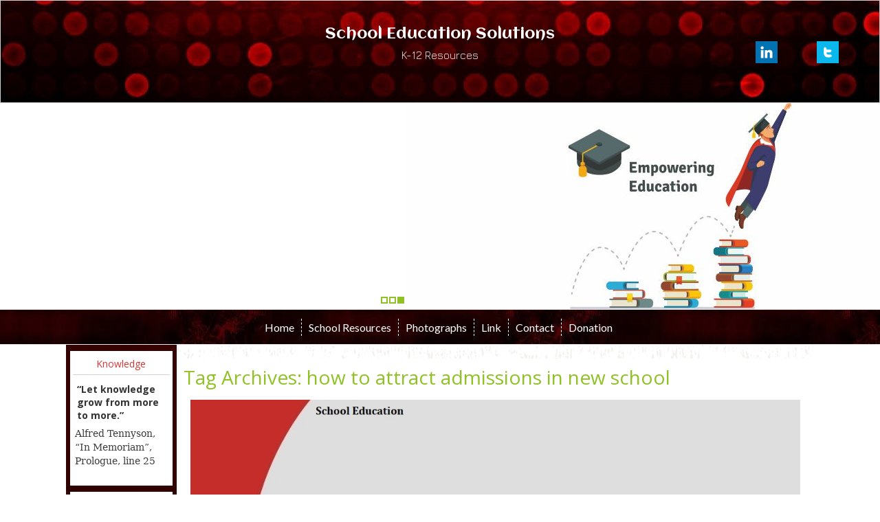

--- FILE ---
content_type: text/html; charset=UTF-8
request_url: https://www.rajeevelt.com/tag/how-to-attract-admissions-in-new-school/
body_size: 14039
content:
<!DOCTYPE html>
<!--[if IE 7]>
<html id="ie7" lang="en-US">
<![endif]-->
<!--[if IE 8]>
<html id="ie8" lang="en-US">
<![endif]-->
<!--[if !(IE 6) | !(IE 7) | !(IE 8)  ]><!-->
<html lang="en-US">
<!--<![endif]-->
<head>
<meta charset="UTF-8"/>
<meta name="viewport" content="width=device-width, initial-scale=1">
<!--[if IE 7]>
<style type="text/css" media="screen">
#ttr_vmenu_items  li.ttr_vmenu_items_parent {display:inline;}
</style>
<![endif]-->
<style>
.ttr_comment_text{width :calc(100% - 10px);}
#ttr_page #ttr_content .products li.product{width:calc(100%/4);}
@media only screen and (max-width:992px){
.archive #ttr_page #ttr_content .products li.product:nth-child(4n+1){ float:left;width:calc(100%/4); clear:both !important;}
#ttr_page #ttr_content .products li.product:first-child,#ttr_page #ttr_content .products li.product{float:left;width:calc(100%/4);clear:none;}}
@media only screen and (max-width:767px){
.archive #ttr_page #ttr_content .products li.product:nth-child(1n+1){ float:left;width:calc(100%/1); clear:both !important;}
#ttr_page #ttr_content .products li.product:first-child,#ttr_page #ttr_content .products li.product{float:left;width:calc(100%/1);clear:none;}}
</style>
<title>how to attract admissions in new school &#8211; School Education Solutions</title>
<meta name='robots' content='max-image-preview:large' />
<link rel="alternate" type="application/rss+xml" title="School Education Solutions &raquo; Feed" href="https://www.rajeevelt.com/feed/" />
<link rel="alternate" type="application/rss+xml" title="School Education Solutions &raquo; Comments Feed" href="https://www.rajeevelt.com/comments/feed/" />
<link rel="alternate" type="application/rss+xml" title="School Education Solutions &raquo; how to attract admissions in new school Tag Feed" href="https://www.rajeevelt.com/tag/how-to-attract-admissions-in-new-school/feed/" />
<style id='wp-img-auto-sizes-contain-inline-css' type='text/css'>
img:is([sizes=auto i],[sizes^="auto," i]){contain-intrinsic-size:3000px 1500px}
/*# sourceURL=wp-img-auto-sizes-contain-inline-css */
</style>
<style id='wp-emoji-styles-inline-css' type='text/css'>

	img.wp-smiley, img.emoji {
		display: inline !important;
		border: none !important;
		box-shadow: none !important;
		height: 1em !important;
		width: 1em !important;
		margin: 0 0.07em !important;
		vertical-align: -0.1em !important;
		background: none !important;
		padding: 0 !important;
	}
/*# sourceURL=wp-emoji-styles-inline-css */
</style>
<style id='wp-block-library-inline-css' type='text/css'>
:root{--wp-block-synced-color:#7a00df;--wp-block-synced-color--rgb:122,0,223;--wp-bound-block-color:var(--wp-block-synced-color);--wp-editor-canvas-background:#ddd;--wp-admin-theme-color:#007cba;--wp-admin-theme-color--rgb:0,124,186;--wp-admin-theme-color-darker-10:#006ba1;--wp-admin-theme-color-darker-10--rgb:0,107,160.5;--wp-admin-theme-color-darker-20:#005a87;--wp-admin-theme-color-darker-20--rgb:0,90,135;--wp-admin-border-width-focus:2px}@media (min-resolution:192dpi){:root{--wp-admin-border-width-focus:1.5px}}.wp-element-button{cursor:pointer}:root .has-very-light-gray-background-color{background-color:#eee}:root .has-very-dark-gray-background-color{background-color:#313131}:root .has-very-light-gray-color{color:#eee}:root .has-very-dark-gray-color{color:#313131}:root .has-vivid-green-cyan-to-vivid-cyan-blue-gradient-background{background:linear-gradient(135deg,#00d084,#0693e3)}:root .has-purple-crush-gradient-background{background:linear-gradient(135deg,#34e2e4,#4721fb 50%,#ab1dfe)}:root .has-hazy-dawn-gradient-background{background:linear-gradient(135deg,#faaca8,#dad0ec)}:root .has-subdued-olive-gradient-background{background:linear-gradient(135deg,#fafae1,#67a671)}:root .has-atomic-cream-gradient-background{background:linear-gradient(135deg,#fdd79a,#004a59)}:root .has-nightshade-gradient-background{background:linear-gradient(135deg,#330968,#31cdcf)}:root .has-midnight-gradient-background{background:linear-gradient(135deg,#020381,#2874fc)}:root{--wp--preset--font-size--normal:16px;--wp--preset--font-size--huge:42px}.has-regular-font-size{font-size:1em}.has-larger-font-size{font-size:2.625em}.has-normal-font-size{font-size:var(--wp--preset--font-size--normal)}.has-huge-font-size{font-size:var(--wp--preset--font-size--huge)}.has-text-align-center{text-align:center}.has-text-align-left{text-align:left}.has-text-align-right{text-align:right}.has-fit-text{white-space:nowrap!important}#end-resizable-editor-section{display:none}.aligncenter{clear:both}.items-justified-left{justify-content:flex-start}.items-justified-center{justify-content:center}.items-justified-right{justify-content:flex-end}.items-justified-space-between{justify-content:space-between}.screen-reader-text{border:0;clip-path:inset(50%);height:1px;margin:-1px;overflow:hidden;padding:0;position:absolute;width:1px;word-wrap:normal!important}.screen-reader-text:focus{background-color:#ddd;clip-path:none;color:#444;display:block;font-size:1em;height:auto;left:5px;line-height:normal;padding:15px 23px 14px;text-decoration:none;top:5px;width:auto;z-index:100000}html :where(.has-border-color){border-style:solid}html :where([style*=border-top-color]){border-top-style:solid}html :where([style*=border-right-color]){border-right-style:solid}html :where([style*=border-bottom-color]){border-bottom-style:solid}html :where([style*=border-left-color]){border-left-style:solid}html :where([style*=border-width]){border-style:solid}html :where([style*=border-top-width]){border-top-style:solid}html :where([style*=border-right-width]){border-right-style:solid}html :where([style*=border-bottom-width]){border-bottom-style:solid}html :where([style*=border-left-width]){border-left-style:solid}html :where(img[class*=wp-image-]){height:auto;max-width:100%}:where(figure){margin:0 0 1em}html :where(.is-position-sticky){--wp-admin--admin-bar--position-offset:var(--wp-admin--admin-bar--height,0px)}@media screen and (max-width:600px){html :where(.is-position-sticky){--wp-admin--admin-bar--position-offset:0px}}

/*# sourceURL=wp-block-library-inline-css */
</style><style id='wp-block-heading-inline-css' type='text/css'>
h1:where(.wp-block-heading).has-background,h2:where(.wp-block-heading).has-background,h3:where(.wp-block-heading).has-background,h4:where(.wp-block-heading).has-background,h5:where(.wp-block-heading).has-background,h6:where(.wp-block-heading).has-background{padding:1.25em 2.375em}h1.has-text-align-left[style*=writing-mode]:where([style*=vertical-lr]),h1.has-text-align-right[style*=writing-mode]:where([style*=vertical-rl]),h2.has-text-align-left[style*=writing-mode]:where([style*=vertical-lr]),h2.has-text-align-right[style*=writing-mode]:where([style*=vertical-rl]),h3.has-text-align-left[style*=writing-mode]:where([style*=vertical-lr]),h3.has-text-align-right[style*=writing-mode]:where([style*=vertical-rl]),h4.has-text-align-left[style*=writing-mode]:where([style*=vertical-lr]),h4.has-text-align-right[style*=writing-mode]:where([style*=vertical-rl]),h5.has-text-align-left[style*=writing-mode]:where([style*=vertical-lr]),h5.has-text-align-right[style*=writing-mode]:where([style*=vertical-rl]),h6.has-text-align-left[style*=writing-mode]:where([style*=vertical-lr]),h6.has-text-align-right[style*=writing-mode]:where([style*=vertical-rl]){rotate:180deg}
/*# sourceURL=https://www.rajeevelt.com/wp-includes/blocks/heading/style.min.css */
</style>
<style id='wp-block-image-inline-css' type='text/css'>
.wp-block-image>a,.wp-block-image>figure>a{display:inline-block}.wp-block-image img{box-sizing:border-box;height:auto;max-width:100%;vertical-align:bottom}@media not (prefers-reduced-motion){.wp-block-image img.hide{visibility:hidden}.wp-block-image img.show{animation:show-content-image .4s}}.wp-block-image[style*=border-radius] img,.wp-block-image[style*=border-radius]>a{border-radius:inherit}.wp-block-image.has-custom-border img{box-sizing:border-box}.wp-block-image.aligncenter{text-align:center}.wp-block-image.alignfull>a,.wp-block-image.alignwide>a{width:100%}.wp-block-image.alignfull img,.wp-block-image.alignwide img{height:auto;width:100%}.wp-block-image .aligncenter,.wp-block-image .alignleft,.wp-block-image .alignright,.wp-block-image.aligncenter,.wp-block-image.alignleft,.wp-block-image.alignright{display:table}.wp-block-image .aligncenter>figcaption,.wp-block-image .alignleft>figcaption,.wp-block-image .alignright>figcaption,.wp-block-image.aligncenter>figcaption,.wp-block-image.alignleft>figcaption,.wp-block-image.alignright>figcaption{caption-side:bottom;display:table-caption}.wp-block-image .alignleft{float:left;margin:.5em 1em .5em 0}.wp-block-image .alignright{float:right;margin:.5em 0 .5em 1em}.wp-block-image .aligncenter{margin-left:auto;margin-right:auto}.wp-block-image :where(figcaption){margin-bottom:1em;margin-top:.5em}.wp-block-image.is-style-circle-mask img{border-radius:9999px}@supports ((-webkit-mask-image:none) or (mask-image:none)) or (-webkit-mask-image:none){.wp-block-image.is-style-circle-mask img{border-radius:0;-webkit-mask-image:url('data:image/svg+xml;utf8,<svg viewBox="0 0 100 100" xmlns="http://www.w3.org/2000/svg"><circle cx="50" cy="50" r="50"/></svg>');mask-image:url('data:image/svg+xml;utf8,<svg viewBox="0 0 100 100" xmlns="http://www.w3.org/2000/svg"><circle cx="50" cy="50" r="50"/></svg>');mask-mode:alpha;-webkit-mask-position:center;mask-position:center;-webkit-mask-repeat:no-repeat;mask-repeat:no-repeat;-webkit-mask-size:contain;mask-size:contain}}:root :where(.wp-block-image.is-style-rounded img,.wp-block-image .is-style-rounded img){border-radius:9999px}.wp-block-image figure{margin:0}.wp-lightbox-container{display:flex;flex-direction:column;position:relative}.wp-lightbox-container img{cursor:zoom-in}.wp-lightbox-container img:hover+button{opacity:1}.wp-lightbox-container button{align-items:center;backdrop-filter:blur(16px) saturate(180%);background-color:#5a5a5a40;border:none;border-radius:4px;cursor:zoom-in;display:flex;height:20px;justify-content:center;opacity:0;padding:0;position:absolute;right:16px;text-align:center;top:16px;width:20px;z-index:100}@media not (prefers-reduced-motion){.wp-lightbox-container button{transition:opacity .2s ease}}.wp-lightbox-container button:focus-visible{outline:3px auto #5a5a5a40;outline:3px auto -webkit-focus-ring-color;outline-offset:3px}.wp-lightbox-container button:hover{cursor:pointer;opacity:1}.wp-lightbox-container button:focus{opacity:1}.wp-lightbox-container button:focus,.wp-lightbox-container button:hover,.wp-lightbox-container button:not(:hover):not(:active):not(.has-background){background-color:#5a5a5a40;border:none}.wp-lightbox-overlay{box-sizing:border-box;cursor:zoom-out;height:100vh;left:0;overflow:hidden;position:fixed;top:0;visibility:hidden;width:100%;z-index:100000}.wp-lightbox-overlay .close-button{align-items:center;cursor:pointer;display:flex;justify-content:center;min-height:40px;min-width:40px;padding:0;position:absolute;right:calc(env(safe-area-inset-right) + 16px);top:calc(env(safe-area-inset-top) + 16px);z-index:5000000}.wp-lightbox-overlay .close-button:focus,.wp-lightbox-overlay .close-button:hover,.wp-lightbox-overlay .close-button:not(:hover):not(:active):not(.has-background){background:none;border:none}.wp-lightbox-overlay .lightbox-image-container{height:var(--wp--lightbox-container-height);left:50%;overflow:hidden;position:absolute;top:50%;transform:translate(-50%,-50%);transform-origin:top left;width:var(--wp--lightbox-container-width);z-index:9999999999}.wp-lightbox-overlay .wp-block-image{align-items:center;box-sizing:border-box;display:flex;height:100%;justify-content:center;margin:0;position:relative;transform-origin:0 0;width:100%;z-index:3000000}.wp-lightbox-overlay .wp-block-image img{height:var(--wp--lightbox-image-height);min-height:var(--wp--lightbox-image-height);min-width:var(--wp--lightbox-image-width);width:var(--wp--lightbox-image-width)}.wp-lightbox-overlay .wp-block-image figcaption{display:none}.wp-lightbox-overlay button{background:none;border:none}.wp-lightbox-overlay .scrim{background-color:#fff;height:100%;opacity:.9;position:absolute;width:100%;z-index:2000000}.wp-lightbox-overlay.active{visibility:visible}@media not (prefers-reduced-motion){.wp-lightbox-overlay.active{animation:turn-on-visibility .25s both}.wp-lightbox-overlay.active img{animation:turn-on-visibility .35s both}.wp-lightbox-overlay.show-closing-animation:not(.active){animation:turn-off-visibility .35s both}.wp-lightbox-overlay.show-closing-animation:not(.active) img{animation:turn-off-visibility .25s both}.wp-lightbox-overlay.zoom.active{animation:none;opacity:1;visibility:visible}.wp-lightbox-overlay.zoom.active .lightbox-image-container{animation:lightbox-zoom-in .4s}.wp-lightbox-overlay.zoom.active .lightbox-image-container img{animation:none}.wp-lightbox-overlay.zoom.active .scrim{animation:turn-on-visibility .4s forwards}.wp-lightbox-overlay.zoom.show-closing-animation:not(.active){animation:none}.wp-lightbox-overlay.zoom.show-closing-animation:not(.active) .lightbox-image-container{animation:lightbox-zoom-out .4s}.wp-lightbox-overlay.zoom.show-closing-animation:not(.active) .lightbox-image-container img{animation:none}.wp-lightbox-overlay.zoom.show-closing-animation:not(.active) .scrim{animation:turn-off-visibility .4s forwards}}@keyframes show-content-image{0%{visibility:hidden}99%{visibility:hidden}to{visibility:visible}}@keyframes turn-on-visibility{0%{opacity:0}to{opacity:1}}@keyframes turn-off-visibility{0%{opacity:1;visibility:visible}99%{opacity:0;visibility:visible}to{opacity:0;visibility:hidden}}@keyframes lightbox-zoom-in{0%{transform:translate(calc((-100vw + var(--wp--lightbox-scrollbar-width))/2 + var(--wp--lightbox-initial-left-position)),calc(-50vh + var(--wp--lightbox-initial-top-position))) scale(var(--wp--lightbox-scale))}to{transform:translate(-50%,-50%) scale(1)}}@keyframes lightbox-zoom-out{0%{transform:translate(-50%,-50%) scale(1);visibility:visible}99%{visibility:visible}to{transform:translate(calc((-100vw + var(--wp--lightbox-scrollbar-width))/2 + var(--wp--lightbox-initial-left-position)),calc(-50vh + var(--wp--lightbox-initial-top-position))) scale(var(--wp--lightbox-scale));visibility:hidden}}
/*# sourceURL=https://www.rajeevelt.com/wp-includes/blocks/image/style.min.css */
</style>
<style id='wp-block-paragraph-inline-css' type='text/css'>
.is-small-text{font-size:.875em}.is-regular-text{font-size:1em}.is-large-text{font-size:2.25em}.is-larger-text{font-size:3em}.has-drop-cap:not(:focus):first-letter{float:left;font-size:8.4em;font-style:normal;font-weight:100;line-height:.68;margin:.05em .1em 0 0;text-transform:uppercase}body.rtl .has-drop-cap:not(:focus):first-letter{float:none;margin-left:.1em}p.has-drop-cap.has-background{overflow:hidden}:root :where(p.has-background){padding:1.25em 2.375em}:where(p.has-text-color:not(.has-link-color)) a{color:inherit}p.has-text-align-left[style*="writing-mode:vertical-lr"],p.has-text-align-right[style*="writing-mode:vertical-rl"]{rotate:180deg}
/*# sourceURL=https://www.rajeevelt.com/wp-includes/blocks/paragraph/style.min.css */
</style>
<style id='wp-block-quote-inline-css' type='text/css'>
.wp-block-quote{box-sizing:border-box;overflow-wrap:break-word}.wp-block-quote.is-large:where(:not(.is-style-plain)),.wp-block-quote.is-style-large:where(:not(.is-style-plain)){margin-bottom:1em;padding:0 1em}.wp-block-quote.is-large:where(:not(.is-style-plain)) p,.wp-block-quote.is-style-large:where(:not(.is-style-plain)) p{font-size:1.5em;font-style:italic;line-height:1.6}.wp-block-quote.is-large:where(:not(.is-style-plain)) cite,.wp-block-quote.is-large:where(:not(.is-style-plain)) footer,.wp-block-quote.is-style-large:where(:not(.is-style-plain)) cite,.wp-block-quote.is-style-large:where(:not(.is-style-plain)) footer{font-size:1.125em;text-align:right}.wp-block-quote>cite{display:block}
/*# sourceURL=https://www.rajeevelt.com/wp-includes/blocks/quote/style.min.css */
</style>
<style id='global-styles-inline-css' type='text/css'>
:root{--wp--preset--aspect-ratio--square: 1;--wp--preset--aspect-ratio--4-3: 4/3;--wp--preset--aspect-ratio--3-4: 3/4;--wp--preset--aspect-ratio--3-2: 3/2;--wp--preset--aspect-ratio--2-3: 2/3;--wp--preset--aspect-ratio--16-9: 16/9;--wp--preset--aspect-ratio--9-16: 9/16;--wp--preset--color--black: #000000;--wp--preset--color--cyan-bluish-gray: #abb8c3;--wp--preset--color--white: #ffffff;--wp--preset--color--pale-pink: #f78da7;--wp--preset--color--vivid-red: #cf2e2e;--wp--preset--color--luminous-vivid-orange: #ff6900;--wp--preset--color--luminous-vivid-amber: #fcb900;--wp--preset--color--light-green-cyan: #7bdcb5;--wp--preset--color--vivid-green-cyan: #00d084;--wp--preset--color--pale-cyan-blue: #8ed1fc;--wp--preset--color--vivid-cyan-blue: #0693e3;--wp--preset--color--vivid-purple: #9b51e0;--wp--preset--gradient--vivid-cyan-blue-to-vivid-purple: linear-gradient(135deg,rgb(6,147,227) 0%,rgb(155,81,224) 100%);--wp--preset--gradient--light-green-cyan-to-vivid-green-cyan: linear-gradient(135deg,rgb(122,220,180) 0%,rgb(0,208,130) 100%);--wp--preset--gradient--luminous-vivid-amber-to-luminous-vivid-orange: linear-gradient(135deg,rgb(252,185,0) 0%,rgb(255,105,0) 100%);--wp--preset--gradient--luminous-vivid-orange-to-vivid-red: linear-gradient(135deg,rgb(255,105,0) 0%,rgb(207,46,46) 100%);--wp--preset--gradient--very-light-gray-to-cyan-bluish-gray: linear-gradient(135deg,rgb(238,238,238) 0%,rgb(169,184,195) 100%);--wp--preset--gradient--cool-to-warm-spectrum: linear-gradient(135deg,rgb(74,234,220) 0%,rgb(151,120,209) 20%,rgb(207,42,186) 40%,rgb(238,44,130) 60%,rgb(251,105,98) 80%,rgb(254,248,76) 100%);--wp--preset--gradient--blush-light-purple: linear-gradient(135deg,rgb(255,206,236) 0%,rgb(152,150,240) 100%);--wp--preset--gradient--blush-bordeaux: linear-gradient(135deg,rgb(254,205,165) 0%,rgb(254,45,45) 50%,rgb(107,0,62) 100%);--wp--preset--gradient--luminous-dusk: linear-gradient(135deg,rgb(255,203,112) 0%,rgb(199,81,192) 50%,rgb(65,88,208) 100%);--wp--preset--gradient--pale-ocean: linear-gradient(135deg,rgb(255,245,203) 0%,rgb(182,227,212) 50%,rgb(51,167,181) 100%);--wp--preset--gradient--electric-grass: linear-gradient(135deg,rgb(202,248,128) 0%,rgb(113,206,126) 100%);--wp--preset--gradient--midnight: linear-gradient(135deg,rgb(2,3,129) 0%,rgb(40,116,252) 100%);--wp--preset--font-size--small: 13px;--wp--preset--font-size--medium: 20px;--wp--preset--font-size--large: 36px;--wp--preset--font-size--x-large: 42px;--wp--preset--spacing--20: 0.44rem;--wp--preset--spacing--30: 0.67rem;--wp--preset--spacing--40: 1rem;--wp--preset--spacing--50: 1.5rem;--wp--preset--spacing--60: 2.25rem;--wp--preset--spacing--70: 3.38rem;--wp--preset--spacing--80: 5.06rem;--wp--preset--shadow--natural: 6px 6px 9px rgba(0, 0, 0, 0.2);--wp--preset--shadow--deep: 12px 12px 50px rgba(0, 0, 0, 0.4);--wp--preset--shadow--sharp: 6px 6px 0px rgba(0, 0, 0, 0.2);--wp--preset--shadow--outlined: 6px 6px 0px -3px rgb(255, 255, 255), 6px 6px rgb(0, 0, 0);--wp--preset--shadow--crisp: 6px 6px 0px rgb(0, 0, 0);}:where(.is-layout-flex){gap: 0.5em;}:where(.is-layout-grid){gap: 0.5em;}body .is-layout-flex{display: flex;}.is-layout-flex{flex-wrap: wrap;align-items: center;}.is-layout-flex > :is(*, div){margin: 0;}body .is-layout-grid{display: grid;}.is-layout-grid > :is(*, div){margin: 0;}:where(.wp-block-columns.is-layout-flex){gap: 2em;}:where(.wp-block-columns.is-layout-grid){gap: 2em;}:where(.wp-block-post-template.is-layout-flex){gap: 1.25em;}:where(.wp-block-post-template.is-layout-grid){gap: 1.25em;}.has-black-color{color: var(--wp--preset--color--black) !important;}.has-cyan-bluish-gray-color{color: var(--wp--preset--color--cyan-bluish-gray) !important;}.has-white-color{color: var(--wp--preset--color--white) !important;}.has-pale-pink-color{color: var(--wp--preset--color--pale-pink) !important;}.has-vivid-red-color{color: var(--wp--preset--color--vivid-red) !important;}.has-luminous-vivid-orange-color{color: var(--wp--preset--color--luminous-vivid-orange) !important;}.has-luminous-vivid-amber-color{color: var(--wp--preset--color--luminous-vivid-amber) !important;}.has-light-green-cyan-color{color: var(--wp--preset--color--light-green-cyan) !important;}.has-vivid-green-cyan-color{color: var(--wp--preset--color--vivid-green-cyan) !important;}.has-pale-cyan-blue-color{color: var(--wp--preset--color--pale-cyan-blue) !important;}.has-vivid-cyan-blue-color{color: var(--wp--preset--color--vivid-cyan-blue) !important;}.has-vivid-purple-color{color: var(--wp--preset--color--vivid-purple) !important;}.has-black-background-color{background-color: var(--wp--preset--color--black) !important;}.has-cyan-bluish-gray-background-color{background-color: var(--wp--preset--color--cyan-bluish-gray) !important;}.has-white-background-color{background-color: var(--wp--preset--color--white) !important;}.has-pale-pink-background-color{background-color: var(--wp--preset--color--pale-pink) !important;}.has-vivid-red-background-color{background-color: var(--wp--preset--color--vivid-red) !important;}.has-luminous-vivid-orange-background-color{background-color: var(--wp--preset--color--luminous-vivid-orange) !important;}.has-luminous-vivid-amber-background-color{background-color: var(--wp--preset--color--luminous-vivid-amber) !important;}.has-light-green-cyan-background-color{background-color: var(--wp--preset--color--light-green-cyan) !important;}.has-vivid-green-cyan-background-color{background-color: var(--wp--preset--color--vivid-green-cyan) !important;}.has-pale-cyan-blue-background-color{background-color: var(--wp--preset--color--pale-cyan-blue) !important;}.has-vivid-cyan-blue-background-color{background-color: var(--wp--preset--color--vivid-cyan-blue) !important;}.has-vivid-purple-background-color{background-color: var(--wp--preset--color--vivid-purple) !important;}.has-black-border-color{border-color: var(--wp--preset--color--black) !important;}.has-cyan-bluish-gray-border-color{border-color: var(--wp--preset--color--cyan-bluish-gray) !important;}.has-white-border-color{border-color: var(--wp--preset--color--white) !important;}.has-pale-pink-border-color{border-color: var(--wp--preset--color--pale-pink) !important;}.has-vivid-red-border-color{border-color: var(--wp--preset--color--vivid-red) !important;}.has-luminous-vivid-orange-border-color{border-color: var(--wp--preset--color--luminous-vivid-orange) !important;}.has-luminous-vivid-amber-border-color{border-color: var(--wp--preset--color--luminous-vivid-amber) !important;}.has-light-green-cyan-border-color{border-color: var(--wp--preset--color--light-green-cyan) !important;}.has-vivid-green-cyan-border-color{border-color: var(--wp--preset--color--vivid-green-cyan) !important;}.has-pale-cyan-blue-border-color{border-color: var(--wp--preset--color--pale-cyan-blue) !important;}.has-vivid-cyan-blue-border-color{border-color: var(--wp--preset--color--vivid-cyan-blue) !important;}.has-vivid-purple-border-color{border-color: var(--wp--preset--color--vivid-purple) !important;}.has-vivid-cyan-blue-to-vivid-purple-gradient-background{background: var(--wp--preset--gradient--vivid-cyan-blue-to-vivid-purple) !important;}.has-light-green-cyan-to-vivid-green-cyan-gradient-background{background: var(--wp--preset--gradient--light-green-cyan-to-vivid-green-cyan) !important;}.has-luminous-vivid-amber-to-luminous-vivid-orange-gradient-background{background: var(--wp--preset--gradient--luminous-vivid-amber-to-luminous-vivid-orange) !important;}.has-luminous-vivid-orange-to-vivid-red-gradient-background{background: var(--wp--preset--gradient--luminous-vivid-orange-to-vivid-red) !important;}.has-very-light-gray-to-cyan-bluish-gray-gradient-background{background: var(--wp--preset--gradient--very-light-gray-to-cyan-bluish-gray) !important;}.has-cool-to-warm-spectrum-gradient-background{background: var(--wp--preset--gradient--cool-to-warm-spectrum) !important;}.has-blush-light-purple-gradient-background{background: var(--wp--preset--gradient--blush-light-purple) !important;}.has-blush-bordeaux-gradient-background{background: var(--wp--preset--gradient--blush-bordeaux) !important;}.has-luminous-dusk-gradient-background{background: var(--wp--preset--gradient--luminous-dusk) !important;}.has-pale-ocean-gradient-background{background: var(--wp--preset--gradient--pale-ocean) !important;}.has-electric-grass-gradient-background{background: var(--wp--preset--gradient--electric-grass) !important;}.has-midnight-gradient-background{background: var(--wp--preset--gradient--midnight) !important;}.has-small-font-size{font-size: var(--wp--preset--font-size--small) !important;}.has-medium-font-size{font-size: var(--wp--preset--font-size--medium) !important;}.has-large-font-size{font-size: var(--wp--preset--font-size--large) !important;}.has-x-large-font-size{font-size: var(--wp--preset--font-size--x-large) !important;}
/*# sourceURL=global-styles-inline-css */
</style>

<style id='classic-theme-styles-inline-css' type='text/css'>
/*! This file is auto-generated */
.wp-block-button__link{color:#fff;background-color:#32373c;border-radius:9999px;box-shadow:none;text-decoration:none;padding:calc(.667em + 2px) calc(1.333em + 2px);font-size:1.125em}.wp-block-file__button{background:#32373c;color:#fff;text-decoration:none}
/*# sourceURL=/wp-includes/css/classic-themes.min.css */
</style>
<link rel='stylesheet' id='bootstrap-css' href='https://www.rajeevelt.com/wp-content/themes/RajeevELT-2/css/bootstrap.css?ver=6.9' type='text/css' media='all' />
<link rel='stylesheet' id='style-css' href='https://www.rajeevelt.com/wp-content/themes/RajeevELT-2/style.css?ver=6.9' type='text/css' media='all' />
<link rel='stylesheet' id='customizer-styles-css' href='https://www.rajeevelt.com/wp-content/themes/RajeevELT-2/style.css?ver=6.9' type='text/css' media='all' />
<script type="text/javascript" id="ssbs-nonce-js-after">
/* <![CDATA[ */
var sss_nonce_frontend = "f6372791e7"
//# sourceURL=ssbs-nonce-js-after
/* ]]> */
</script>
<script type="text/javascript" id="jquery-core-js-extra">
/* <![CDATA[ */
var theme_data = {"themeLogo":""};
//# sourceURL=jquery-core-js-extra
/* ]]> */
</script>
<script type="text/javascript" src="https://www.rajeevelt.com/wp-includes/js/jquery/jquery.min.js?ver=3.7.1" id="jquery-core-js"></script>
<script type="text/javascript" src="https://www.rajeevelt.com/wp-includes/js/jquery/jquery-migrate.min.js?ver=3.4.1" id="jquery-migrate-js"></script>
<link rel="https://api.w.org/" href="https://www.rajeevelt.com/wp-json/" /><link rel="alternate" title="JSON" type="application/json" href="https://www.rajeevelt.com/wp-json/wp/v2/tags/745" /><link rel="EditURI" type="application/rsd+xml" title="RSD" href="https://www.rajeevelt.com/xmlrpc.php?rsd" />
<meta name="generator" content="WordPress 6.9" />
<style>#Slide0{background:url(http://www.rajeevelt.com/wp-content/uploads/2021/05/Logo-School-Education-2-MB.jpg) no-repeat Center Center/ contain !important;}</style><style>#Slide1{background:url(http://www.rajeevelt.com/wp-content/uploads/2020/06/Logo-TMTT.jpg) no-repeat Center Center/ contain !important;}</style><style>#Slide2{background:url(http://www.rajeevelt.com/wp-content/uploads/2019/06/Rajeev-3.jpg) no-repeat Center Center/ contain !important;}</style><style>.ttr_post_title,.ttr_post_title a,.ttr_post_title a:visited{color:#dd3333 !important}</style><style>.ttr_post_title, .ttr_post_title a,.ttr_post_title a:visited{color:#dd3333 !important}</style><link rel="icon" href="https://www.rajeevelt.com/wp-content/uploads/2021/05/cropped-Logo-School-Education-rajeevelt-300-KB-32x32.jpg" sizes="32x32" />
<link rel="icon" href="https://www.rajeevelt.com/wp-content/uploads/2021/05/cropped-Logo-School-Education-rajeevelt-300-KB-192x192.jpg" sizes="192x192" />
<link rel="apple-touch-icon" href="https://www.rajeevelt.com/wp-content/uploads/2021/05/cropped-Logo-School-Education-rajeevelt-300-KB-180x180.jpg" />
<meta name="msapplication-TileImage" content="https://www.rajeevelt.com/wp-content/uploads/2021/05/cropped-Logo-School-Education-rajeevelt-300-KB-270x270.jpg" />
<link rel='stylesheet' id='ssbs-fa-css' href='https://www.rajeevelt.com/wp-content/plugins/social-share-buttons-by-supsystic/src/SocialSharing/Projects/assets/css/fa-ssbs.css' type='text/css' media='all' />
<link rel='stylesheet' id='sss-base-css' href='https://www.rajeevelt.com/wp-content/plugins/social-share-buttons-by-supsystic/src/SocialSharing/Projects/assets/css/base.css' type='text/css' media='all' />
<link rel='stylesheet' id='sss-animate-css' href='https://www.rajeevelt.com/wp-content/plugins/social-share-buttons-by-supsystic/src/SocialSharing/Projects/assets/css/animate.min.css' type='text/css' media='all' />
<link rel='stylesheet' id='sss-tooltipster-main-css' href='https://www.rajeevelt.com/wp-content/plugins/social-share-buttons-by-supsystic/src/SocialSharing/Projects/assets/css/tooltipster.css' type='text/css' media='all' />
<link rel='stylesheet' id='sss-brand-icons-css' href='https://www.rajeevelt.com/wp-content/plugins/social-share-buttons-by-supsystic/src/SocialSharing/Projects/assets/css/buttons/brand-icons.css' type='text/css' media='all' />
<link rel='stylesheet' id='sss-tooltipster-shadow-css' href='https://www.rajeevelt.com/wp-content/plugins/social-share-buttons-by-supsystic/src/SocialSharing/Projects/assets/css/tooltipster-shadow.css' type='text/css' media='all' />
</head>
<body class="archive tag tag-how-to-attract-admissions-in-new-school tag-745 wp-theme-RajeevELT-2 blog-wp single-author"> 
<div class="totopshow">
<a href="#" class="back-to-top">
<img alt="Back to Top" src="https://www.rajeevelt.com/wp-content/themes/RajeevELT-2/images/gototop0.png">
</a>
</div>
<div class="ttr_banner_header">
</div>
<div class="remove_collapsing_margins"></div>
<header id="ttr_header" >
<div id="ttr_header_inner">
<div class="ttr_header_element_alignment container">
</div>
<div class="ttr_title_position">
<p class="ttr_title_style"><a href="https://www.rajeevelt.com/"
title="School Education Solutions"
rel="home">School Education Solutions</a>
</p></div>
<div class="ttr_slogan_position">
<p class="ttr_slogan_style">K-12 Resources</p></div>
<a  href="https://www.linkedin.com/in/rajeev-ranjan-947b3230/" target="_blank" class="ttr_header_linkedin"  rel="nofollow">
<img alt="headerlinkedin" src="http://www.rajeevelt.com/wp-content/themes/RajeevELT-2/images/headerlinkedin.png" />
</a>
<a href="https://twitter.com/rajeevelt" target="_blank" class="ttr_header_twitter" >
<img alt="headertwitter" src="http://www.rajeevelt.com/wp-content/themes/RajeevELT-2/images/headertwitter.png" />
</a>
</div>
</header>
<div class="ttr_banner_header">
</div><div class="ttr_banner_slideshow">
</div>
<div class="ttr_slideshow">
<div id="ttr_slideshow_inner">
<ul>
<li id="Slide0" class="ttr_slide" data-slideEffect="SlideRight">
<div class="ttr_slideshow_last">
<div class="ttr_slideshow_element_alignment container" data-begintime="0" data-effect="SlideRight" data-easing="linear" data-slide="None" data-duration="0">
</div>
</div>
</li>
<li id="Slide1" class="ttr_slide" data-slideEffect="SlideRight">
<div class="ttr_slideshow_last">
<div class="ttr_slideshow_element_alignment container" data-begintime="0" data-effect="SlideRight" data-easing="linear" data-slide="None" data-duration="0">
</div>
</div>
</li>
<li id="Slide2" class="ttr_slide" data-slideEffect="SlideRight">
<div class="ttr_slideshow_last">
<div class="ttr_slideshow_element_alignment container" data-begintime="0" data-effect="SlideRight" data-easing="linear" data-slide="None" data-duration="0">
</div>
</div>
</li>
</ul>
</div>
<div class="ttr_slideshow_in">
<div class="ttr_slideshow_last">
<div id="nav"></div>
<div class="ttr_slideshow_logo">
</div>
</div>
</div>
</div>
<div class="ttr_banner_slideshow">
</div>
<div class="ttr_banner_menu">
</div>
<div class="remove_collapsing_margins"></div>
<div class="navigation-top">
<div class="wrap">
<nav id="ttr_menu" class="main-navigation navbar-default navbar" role="navigation" aria-label="Top Menu">
<div id="ttr_menu_inner_in">
<div class="ttr_menu_element_alignment container">
</div>
<div id="navigationmenu">
<div class="navbar-header">
<button id="nav-expander" class="navbar-toggle" data-target=".navbar-collapse" type="button" aria-controls="top-menu" aria-expanded="false" data-toggle="collapse">
<span class="ttr_menu_toggle_button">
<span class="sr-only">
</span>
<span class="icon-bar">
</span>
<span class="icon-bar">
</span>
<span class="icon-bar">
</span>
</span>
<span class="ttr_menu_button_text">
Menu
</span>
</button>
</div>
<div class="menu-center collapse navbar-collapse"><ul id="top-menu" class="ttr_menu_items nav navbar-nav nav-center"><li id="menu-item-123" class="menu-item menu-item-type-custom menu-item-object-custom menu-item-has-children menu-item-123 ttr_menu_items_parent dropdown"><a href="http://rajeevelt.com/" class="ttr_menu_items_parent_link_arrow dropdown-toggle" data-toggle="dropdown"><span class="menuchildicon"></span>Home</a><hr class="horiz_separator" />
<ul class="child dropdown-menu">
	<li id="menu-item-126" class="menu-item menu-item-type-post_type menu-item-object-page menu-item-126 dropdown-submenu dropdown"><a href="https://www.rajeevelt.com/rajeev-ranjan-indian-educationist/"><span class="menuchildicon"></span>About Me</a><hr class="separator" /></li>
	<li id="menu-item-7418" class="menu-item menu-item-type-post_type menu-item-object-page menu-item-7418 dropdown-submenu dropdown"><a href="https://www.rajeevelt.com/rajeev-ranjan/"><span class="menuchildicon"></span>More About Me</a><hr class="separator" /></li>
	<li id="menu-item-221" class="menu-item menu-item-type-post_type menu-item-object-page menu-item-221 dropdown-submenu dropdown"><a href="https://www.rajeevelt.com/rajeev-ranjan-indian-educationist-special-achievement/"><span class="menuchildicon"></span>Special Achievement</a><hr class="separator" /></li>
</ul>
</li>
<li id="menu-item-225" class="menu-item menu-item-type-post_type menu-item-object-page menu-item-has-children menu-item-225 ttr_menu_items_parent dropdown"><a href="https://www.rajeevelt.com/resources-schools/" class="ttr_menu_items_parent_link_arrow dropdown-toggle" data-toggle="dropdown"><span class="menuchildicon"></span>School Resources</a><hr class="horiz_separator" />
<ul class="child dropdown-menu">
	<li id="menu-item-5466" class="menu-item menu-item-type-post_type menu-item-object-page menu-item-5466 dropdown-submenu dropdown"><a href="https://www.rajeevelt.com/learning-videos/"><span class="menuchildicon"></span>Learning Videos</a><hr class="separator" /></li>
	<li id="menu-item-2179" class="menu-item menu-item-type-post_type menu-item-object-page menu-item-2179 dropdown-submenu dropdown"><a href="https://www.rajeevelt.com/quora-com-student-teacher-parent-problem-solution-rajeev-ranjan/"><span class="menuchildicon"></span>Problem &#038; Solution</a><hr class="separator" /></li>
	<li id="menu-item-233" class="menu-item menu-item-type-post_type menu-item-object-page menu-item-233 dropdown-submenu dropdown"><a href="https://www.rajeevelt.com/quotes-thoughts/"><span class="menuchildicon"></span>Creative Thoughts</a><hr class="separator" /></li>
</ul>
</li>
<li id="menu-item-266" class="menu-item menu-item-type-post_type menu-item-object-page menu-item-266 ttr_menu_items_parent dropdown"><a href="https://www.rajeevelt.com/rajeevelt-rajeev-ranjan-photograph-indian-educationist/" class="ttr_menu_items_parent_link"><span class="menuchildicon"></span>Photographs</a><hr class="horiz_separator" /></li>
<li id="menu-item-827" class="menu-item menu-item-type-custom menu-item-object-custom menu-item-827 ttr_menu_items_parent dropdown"><a href="http://rajeevranjan.net/" class="ttr_menu_items_parent_link"><span class="menuchildicon"></span>Link</a><hr class="horiz_separator" /></li>
<li id="menu-item-1567" class="menu-item menu-item-type-post_type menu-item-object-page menu-item-1567 ttr_menu_items_parent dropdown"><a href="https://www.rajeevelt.com/contact-rajeevelt-rajeev-ranjan-indian-educationist/" class="ttr_menu_items_parent_link"><span class="menuchildicon"></span>Contact</a><hr class="horiz_separator" /></li>
<li id="menu-item-5486" class="menu-item menu-item-type-post_type menu-item-object-page last menu-item-5486 ttr_menu_items_parent dropdown"><a href="https://www.rajeevelt.com/donation/" class="ttr_menu_items_parent_link"><span class="menuchildicon"></span>Donation</a></li>
</ul></div></div>
</div>
</nav><!-- #site-navigation --></div><!-- .wrap -->
</div><!-- .navigation-top -->
<div class="ttr_banner_menu">
</div><div style="height:0px;width:0px;overflow:hidden;-webkit-margin-top-collapse: separate;"></div>
<div id="ttr_page" class="container">
<div id="ttr_content_and_sidebar_container">
<aside id="ttr_sidebar_left">
<div id="ttr_sidebar_left_margin"> 
<div class="remove_collapsing_margins"></div>
<div class="ttr_sidebar_left_padding">
<div class="remove_collapsing_margins"></div>
<div class="ttr_block widget_text"><div class="remove_collapsing_margins"></div> <div class="ttr_block_header"><h3 class="ttr_block_heading">
Knowledge</h3></div> <div id="%1$s" class="ttr_block_content">			<div class="textwidget"><p><strong>&#8220;Let knowledge grow from more to more.&#8221;</p>
<p style="background: white; margin: 0cm 0cm 9.0pt 0cm;"><span style="font-size: 10.5pt; font-family: 'Georgia','serif'; color: #3d3d3d;">Alfred Tennyson, &#8220;In Memoriam&#8221;, Prologue, line 25</span></p>
<p></strong></p>
</div>
		</div></div><div class="ttr_block widget_categories"><div class="remove_collapsing_margins"></div> <div class="ttr_block_header"><h3 class="ttr_block_heading">
Categories</h3></div> <div id="%1$s" class="ttr_block_content">
			<ul>
					<li class="cat-item cat-item-162"><a href="https://www.rajeevelt.com/category/admission-drive/">Admission Drive</a>
</li>
	<li class="cat-item cat-item-52"><a href="https://www.rajeevelt.com/category/assessment-evaluation/">Assessment and Evaluation</a>
</li>
	<li class="cat-item cat-item-1175"><a href="https://www.rajeevelt.com/category/career-advice/">Career Advice</a>
</li>
	<li class="cat-item cat-item-1744"><a href="https://www.rajeevelt.com/category/career-counseling/">Career Counseling</a>
</li>
	<li class="cat-item cat-item-412"><a href="https://www.rajeevelt.com/category/cbse/">CBSE</a>
</li>
	<li class="cat-item cat-item-35"><a href="https://www.rajeevelt.com/category/classroom-management/">Classroom Management</a>
</li>
	<li class="cat-item cat-item-2096"><a href="https://www.rajeevelt.com/category/college-university/">College University</a>
</li>
	<li class="cat-item cat-item-1579"><a href="https://www.rajeevelt.com/category/competitive-exam/">Competitive Exam</a>
</li>
	<li class="cat-item cat-item-878"><a href="https://www.rajeevelt.com/category/ecce/">ECCE</a>
</li>
	<li class="cat-item cat-item-63"><a href="https://www.rajeevelt.com/category/education/">Education</a>
</li>
	<li class="cat-item cat-item-4"><a href="https://www.rajeevelt.com/category/educationl-technology/">Educational Technology</a>
</li>
	<li class="cat-item cat-item-1173"><a href="https://www.rajeevelt.com/category/emotional-intelligence/">Emotional Intelligence</a>
</li>
	<li class="cat-item cat-item-53"><a href="https://www.rajeevelt.com/category/teaching-techniques/english-language-teaching/">English Language Teaching</a>
</li>
	<li class="cat-item cat-item-2095"><a href="https://www.rajeevelt.com/category/entrance-exams/">Entrance Exams</a>
</li>
	<li class="cat-item cat-item-45"><a href="https://www.rajeevelt.com/category/exam-preparation-tips/">Exam Preparation Tips and Tricks</a>
</li>
	<li class="cat-item cat-item-1584"><a href="https://www.rajeevelt.com/category/faqs-frequently-asked-questions/">FAQs-Frequently Asked Questions</a>
</li>
	<li class="cat-item cat-item-1578"><a href="https://www.rajeevelt.com/category/gk-gs/">GK-GS</a>
</li>
	<li class="cat-item cat-item-1172"><a href="https://www.rajeevelt.com/category/growth-mindset/">Growth Mindset</a>
</li>
	<li class="cat-item cat-item-86"><a href="https://www.rajeevelt.com/category/health-education/">Health Education</a>
</li>
	<li class="cat-item cat-item-3169"><a href="https://www.rajeevelt.com/category/how-to/">How to</a>
</li>
	<li class="cat-item cat-item-694"><a href="https://www.rajeevelt.com/category/inspirational-motivational-quotes-thoughts/">Inspirational and motivational quotes</a>
</li>
	<li class="cat-item cat-item-1120"><a href="https://www.rajeevelt.com/category/kindergarten-education/">Kindergarten Education</a>
</li>
	<li class="cat-item cat-item-105"><a href="https://www.rajeevelt.com/category/language-learning/">Language Learning</a>
</li>
	<li class="cat-item cat-item-1113"><a href="https://www.rajeevelt.com/category/leadership-and-management/">Leadership and Management</a>
</li>
	<li class="cat-item cat-item-15"><a href="https://www.rajeevelt.com/category/learning-theory/">Learning Theory</a>
</li>
	<li class="cat-item cat-item-23"><a href="https://www.rajeevelt.com/category/lesson-plan/">Lesson Plan</a>
</li>
	<li class="cat-item cat-item-11"><a href="https://www.rajeevelt.com/category/life-skills/">Life Skills</a>
</li>
	<li class="cat-item cat-item-81"><a href="https://www.rajeevelt.com/category/life-styles/">Life styles</a>
</li>
	<li class="cat-item cat-item-1305"><a href="https://www.rajeevelt.com/category/nep-2020/">NEP 2020</a>
</li>
	<li class="cat-item cat-item-1241"><a href="https://www.rajeevelt.com/category/online-teaching/">Online Teaching</a>
</li>
	<li class="cat-item cat-item-40"><a href="https://www.rajeevelt.com/category/parenting-tips/">Parenting tips</a>
</li>
	<li class="cat-item cat-item-437"><a href="https://www.rajeevelt.com/category/primary-education/">Primary Education</a>
</li>
	<li class="cat-item cat-item-1144"><a href="https://www.rajeevelt.com/category/project-based-learning/">Project Based Learning</a>
</li>
	<li class="cat-item cat-item-645"><a href="https://www.rajeevelt.com/category/quotes/">Quotes</a>
</li>
	<li class="cat-item cat-item-2033"><a href="https://www.rajeevelt.com/category/research/">Research</a>
</li>
	<li class="cat-item cat-item-2048"><a href="https://www.rajeevelt.com/category/scholarship/">Scholarship</a>
</li>
	<li class="cat-item cat-item-28"><a href="https://www.rajeevelt.com/category/school/">School</a>
</li>
	<li class="cat-item cat-item-1118"><a href="https://www.rajeevelt.com/category/school-education/">School Education</a>
</li>
	<li class="cat-item cat-item-4832"><a href="https://www.rajeevelt.com/category/story/">story</a>
</li>
	<li class="cat-item cat-item-932"><a href="https://www.rajeevelt.com/category/student/">Student</a>
</li>
	<li class="cat-item cat-item-980"><a href="https://www.rajeevelt.com/category/study-tips/">Study Tips</a>
</li>
	<li class="cat-item cat-item-117"><a href="https://www.rajeevelt.com/category/teacher/">Teacher</a>
</li>
	<li class="cat-item cat-item-1435"><a href="https://www.rajeevelt.com/category/teacher-training/">Teacher Training</a>
</li>
	<li class="cat-item cat-item-8"><a href="https://www.rajeevelt.com/category/teaching-techniques/">Teaching Techniques</a>
</li>
	<li class="cat-item cat-item-706"><a href="https://www.rajeevelt.com/category/technology/">Technology</a>
</li>
	<li class="cat-item cat-item-1260"><a href="https://www.rajeevelt.com/category/teen/">Teen</a>
</li>
	<li class="cat-item cat-item-1283"><a href="https://www.rajeevelt.com/category/ten-minutes-ten-thoughts/">Ten Minutes Ten Thoughts</a>
</li>
	<li class="cat-item cat-item-1"><a href="https://www.rajeevelt.com/category/uncategorized/">Uncategorized</a>
</li>
	<li class="cat-item cat-item-1264"><a href="https://www.rajeevelt.com/category/youtube/">YouTube</a>
</li>
			</ul>

			</div></div><div class="ttr_block widget_media_image"><div class="remove_collapsing_margins"></div> <div class="ttr_block_header"><h3 class="ttr_block_heading">
Rajeev Ranjan</h3></div> <div id="%1$s" class="ttr_block_content"><a href="http://www.rajeevelt.com"><img width="300" height="194" src="https://www.rajeevelt.com/wp-content/uploads/2020/02/future-rajeev-ranjan-1-300x194.jpg" class="image wp-image-2858  attachment-medium size-medium" alt="FUTURE QUOTES" style="max-width: 100%; height: auto;" decoding="async" fetchpriority="high" srcset="https://www.rajeevelt.com/wp-content/uploads/2020/02/future-rajeev-ranjan-1-300x194.jpg 300w, https://www.rajeevelt.com/wp-content/uploads/2020/02/future-rajeev-ranjan-1-1024x661.jpg 1024w, https://www.rajeevelt.com/wp-content/uploads/2020/02/future-rajeev-ranjan-1-768x496.jpg 768w, https://www.rajeevelt.com/wp-content/uploads/2020/02/future-rajeev-ranjan-1.jpg 1440w" sizes="(max-width: 300px) 100vw, 300px" /></a></div></div><div class="ttr_verticalmenu"><div style="height:0px;width:0px;overflow:hidden;-webkit-margin-top-collapse: separate;"></div><div class="ttr_verticalmenu_header"><h3 style="" class="ttr_verticalmenu_heading">Sidebar Menu</h3></div><div class="ttr_vmenu_items nav nav-pills nav-stacked"><ul>
<li ><a href="https://www.rajeevelt.com/">Home</a></li><li id="menu-item-77" class="menu-item-77 ttr_menu_items_parent dropdown"><a class="ttr_vmenu_items_parent_link"><span class="menuchildicon"></span></a><hr class="horiz_separator" /></li>
<li id="menu-item-7399" class="menu-item-7399 ttr_menu_items_parent dropdown"><a class="ttr_vmenu_items_parent_link"><span class="menuchildicon"></span></a><hr class="horiz_separator" /></li>
<li id="menu-item-1566" class="menu-item-1566 ttr_menu_items_parent dropdown"><a class="ttr_vmenu_items_parent_link"><span class="menuchildicon"></span></a><hr class="horiz_separator" /></li>
<li id="menu-item-232" class="menu-item-232 ttr_menu_items_parent dropdown"><a class="ttr_vmenu_items_parent_link"><span class="menuchildicon"></span></a><hr class="horiz_separator" /></li>
<li id="menu-item-5485" class="menu-item-5485 ttr_menu_items_parent dropdown"><a class="ttr_vmenu_items_parent_link"><span class="menuchildicon"></span></a><hr class="horiz_separator" /></li>
<li id="menu-item-5457" class="menu-item-5457 ttr_menu_items_parent dropdown"><a class="ttr_vmenu_items_parent_link"><span class="menuchildicon"></span></a><hr class="horiz_separator" /></li>
<li id="menu-item-2995" class="menu-item-2995 ttr_menu_items_parent dropdown"><a class="ttr_vmenu_items_parent_link"><span class="menuchildicon"></span></a><hr class="horiz_separator" /></li>
<li id="menu-item-264" class="menu-item-264 ttr_menu_items_parent dropdown"><a class="ttr_vmenu_items_parent_link"><span class="menuchildicon"></span></a><hr class="horiz_separator" /></li>
<li id="menu-item-2178" class="menu-item-2178 ttr_menu_items_parent dropdown"><a class="ttr_vmenu_items_parent_link"><span class="menuchildicon"></span></a><hr class="horiz_separator" /></li>
<li id="menu-item-224" class="menu-item-224 ttr_menu_items_parent dropdown"><a class="ttr_vmenu_items_parent_link"><span class="menuchildicon"></span></a><hr class="horiz_separator" /></li>
<li id="menu-item-143" class="menu-item-143 ttr_menu_items_parent dropdown"><a class="ttr_vmenu_items_parent_link"><span class="menuchildicon"></span></a><hr class="horiz_separator" /></li>
</ul></div>
</div><div class="ttr_block widget_text"><div class="remove_collapsing_margins"></div> <div class="ttr_block_header"><h3 class="ttr_block_heading">
Recent Updates</h3></div> <div id="%1$s" class="ttr_block_content">			<div class="textwidget"><div class="html_content"><ul style="list-style:disc;"><li><p><span><b>Lorem Ipsum is simply dummy text</b> of the printing and typesetting industry. Lorem Ipsum has been the.</span><a href="http://templatetoaster.com/" class="tt_link" style="color:rgba(66,139,202,1);">read more.....</a></p></li><li><p><span><b>Lorem Ipsum is simply dummy text</b> of the printing and typesetting industry.</span><a href="http://templatetoaster.com/" class="tt_link" style="color:rgba(66,139,202,1);">read more.....</a></p></li></ul></div></div>
		</div></div><div class="remove_collapsing_margins"></div>
 </div> 
</div>
 </aside> 
<div id="ttr_content">
<div id="ttr_content_margin">
<div class="remove_collapsing_margins"></div>
<h1>
Tag Archives: <span>how to attract admissions in new school</span></h1>
<article class="ttr_post post-640 post type-post status-publish format-standard has-post-thumbnail hentry category-admission-drive category-school tag-admissions-marketing-plan tag-how-to-attract-admissions-in-new-school tag-how-to-attract-students-for-admission-in-school tag-how-to-convince-parents-for-school-admission tag-how-to-improve-school-strength tag-how-to-increase-enrollment-in-public-schools tag-marketing-ideas-for-school-admission tag-rajeevelt tag-tips-to-attract-parents-for-school-admission">
<div class="entry-thumbnail">
<img width="1033" height="802" src="https://www.rajeevelt.com/wp-content/uploads/2018/01/admission-open-rajeev-ranjan.jpg" class="attachment-featuredImageCropped size-featuredImageCropped wp-post-image" alt="admission open rajeev ranjan" decoding="async" loading="lazy" srcset="https://www.rajeevelt.com/wp-content/uploads/2018/01/admission-open-rajeev-ranjan.jpg 1033w, https://www.rajeevelt.com/wp-content/uploads/2018/01/admission-open-rajeev-ranjan-300x233.jpg 300w, https://www.rajeevelt.com/wp-content/uploads/2018/01/admission-open-rajeev-ranjan-768x596.jpg 768w, https://www.rajeevelt.com/wp-content/uploads/2018/01/admission-open-rajeev-ranjan-1024x795.jpg 1024w" sizes="auto, (max-width: 1033px) 100vw, 1033px" /></div>
<div class="ttr_post_content_inner">
<div class="ttr_post_inner_box">
 <h1 class="ttr_post_title entry-title"><a href="https://www.rajeevelt.com/how-to-increase-admissions-school-campaign-drive-advertisement-educationist/rajeev-ranjan/" title="Permalink to How to Increase School Admissions-Tips and Techniques" rel="bookmark">How to Increase School Admissions-Tips and Techniques</a>
</h1></div>
<div class="ttr_article">
<div class="postcontent entry-content">
<figure class="wp-block-image alignfull"><img loading="lazy" decoding="async" width="1000" height="600" src="https://www.rajeevelt.com/wp-content/uploads/2019/01/admission-drive-rajeev-ranjan.jpg" alt="" class="wp-image-1787" srcset="https://www.rajeevelt.com/wp-content/uploads/2019/01/admission-drive-rajeev-ranjan.jpg 1000w, https://www.rajeevelt.com/wp-content/uploads/2019/01/admission-drive-rajeev-ranjan-300x180.jpg 300w, https://www.rajeevelt.com/wp-content/uploads/2019/01/admission-drive-rajeev-ranjan-768x461.jpg 768w" sizes="auto, (max-width: 1000px) 100vw, 1000px" /></figure>



<figure class="wp-block-image alignfull"><img loading="lazy" decoding="async" width="800" height="471" src="https://www.rajeevelt.com/wp-content/uploads/2018/01/advertisement-3.jpg" alt="" class="wp-image-614" srcset="https://www.rajeevelt.com/wp-content/uploads/2018/01/advertisement-3.jpg 800w, https://www.rajeevelt.com/wp-content/uploads/2018/01/advertisement-3-300x177.jpg 300w, https://www.rajeevelt.com/wp-content/uploads/2018/01/advertisement-3-768x452.jpg 768w, https://www.rajeevelt.com/wp-content/uploads/2018/01/advertisement-3-780x459.jpg 780w" sizes="auto, (max-width: 800px) 100vw, 800px" /></figure>



<h2 class="wp-block-heading has-white-background-color has-background"><strong>Autonomous school economy purely depends on students’ school fee. School management invests a big amount on developing school infrastructure. School management plans for getting more and more new admissions every year to boost up school economy. Chairperson and trust spends </strong></h2>&hellip; <a href="https://www.rajeevelt.com/how-to-increase-admissions-school-campaign-drive-advertisement-educationist/rajeev-ranjan/" class="read-more">Read More ---> </a><div data-animation="no-animation" data-icons-animation="no-animation" data-overlay="" data-change-size="" data-button-size="1" style="font-size:1em!important;display:none;" class="supsystic-social-sharing supsystic-social-sharing-package-flat supsystic-social-sharing-content supsystic-social-sharing-content-align-right" data-text=""><a data-networks="[]" class="social-sharing-button sharer-flat sharer-flat-2 counter-standard without-counter facebook" target="_blank" title="Facebook" href="http://www.facebook.com/sharer.php?u=https%3A%2F%2Fwww.rajeevelt.com%2Fhow-to-increase-admissions-school-campaign-drive-advertisement-educationist%2Frajeev-ranjan%2F" data-main-href="http://www.facebook.com/sharer.php?u={url}" data-nid="1" data-name="" data-pid="1" data-post-id="640" data-url="https://www.rajeevelt.com/wp-admin/admin-ajax.php" rel="nofollow" data-mailto=""><i class="fa-ssbs fa-ssbs-fw fa-ssbs-facebook"></i><div class="counter-wrap standard"><span class="counter">5</span></div></a><a data-networks="[]" class="social-sharing-button sharer-flat sharer-flat-2 counter-standard without-counter twitter" target="_blank" title="Twitter" href="https://twitter.com/share?url=https%3A%2F%2Fwww.rajeevelt.com%2Fhow-to-increase-admissions-school-campaign-drive-advertisement-educationist%2Frajeev-ranjan%2F&text=How+to+Increase+School+Admissions-Tips+and+Techniques" data-main-href="https://twitter.com/share?url={url}&text={title}" data-nid="2" data-name="" data-pid="1" data-post-id="640" data-url="https://www.rajeevelt.com/wp-admin/admin-ajax.php" rel="nofollow" data-mailto=""><i class="fa-ssbs fa-ssbs-fw fa-ssbs-twitter"></i><div class="counter-wrap standard"><span class="counter">3</span></div></a><a data-networks="[]" class="social-sharing-button sharer-flat sharer-flat-2 counter-standard without-counter pinterest" target="_blank" title="Pinterest" href="http://pinterest.com/pin/create/link/?url=https%3A%2F%2Fwww.rajeevelt.com%2Fhow-to-increase-admissions-school-campaign-drive-advertisement-educationist%2Frajeev-ranjan%2F&description=How+to+Increase+School+Admissions-Tips+and+Techniques" data-main-href="http://pinterest.com/pin/create/link/?url={url}&description={title}" data-nid="7" data-name="" data-pid="1" data-post-id="640" data-url="https://www.rajeevelt.com/wp-admin/admin-ajax.php" rel="nofollow" data-mailto=""><i class="fa-ssbs fa-ssbs-fw fa-ssbs-pinterest"></i><div class="counter-wrap standard"><span class="counter">1</span></div></a><a data-networks="[]" class="social-sharing-button sharer-flat sharer-flat-2 counter-standard without-counter linkedin" target="_blank" title="Linkedin" href="https://www.linkedin.com/shareArticle?mini=true&title=How+to+Increase+School+Admissions-Tips+and+Techniques&url=https%3A%2F%2Fwww.rajeevelt.com%2Fhow-to-increase-admissions-school-campaign-drive-advertisement-educationist%2Frajeev-ranjan%2F" data-main-href="https://www.linkedin.com/shareArticle?mini=true&title={title}&url={url}" data-nid="13" data-name="" data-pid="1" data-post-id="640" data-url="https://www.rajeevelt.com/wp-admin/admin-ajax.php" rel="nofollow" data-mailto=""><i class="fa-ssbs fa-ssbs-fw fa-ssbs-linkedin"></i><div class="counter-wrap standard"><span class="counter">2</span></div></a><a data-networks="[]" class="social-sharing-button sharer-flat sharer-flat-2 counter-standard without-counter whatsapp" target="_blank" title="WhatsApp" href="https://web.whatsapp.com/send?text=https%3A%2F%2Fwww.rajeevelt.com%2Fhow-to-increase-admissions-school-campaign-drive-advertisement-educationist%2Frajeev-ranjan%2F" data-main-href="https://web.whatsapp.com/send?text={url}" data-nid="18" data-name="" data-pid="1" data-post-id="640" data-url="https://www.rajeevelt.com/wp-admin/admin-ajax.php" rel="nofollow" data-mailto=""><i class="fa-ssbs fa-ssbs-fw fa-ssbs-whatsapp"></i><div class="counter-wrap standard"><span class="counter">8</span></div></a></div><div style="clear: both;"></div>
</div>
</div>
</div>
</article><div style="clear: both;">
</div>
<div class="remove_collapsing_margins"></div>
</div>
</div>
<div style="clear: both;"></div>
</div>
</div>
<div class="footer-widget-area" role="complementary">
<div class="footer-widget-area_inner">
</div>
</div>
<div class="remove_collapsing_margins"></div>
<footer id="ttr_footer">
<div class="ttr_footer-widget-cell_inner_widget_container"> <!-- _widget_container-->
<div class="ttr_footer-widget-cell_inner0 container">
<div class="cell1 col-lg-3 col-md-6 col-sm-6  col-xs-12"> <!-- topcell column-->
<div class="footercellcolumn1">
<aside id="text-13" class="widget widget_text"><h3 class="widget-title"> </h3>			<div class="textwidget"><div class="html_content"><p style="margin:0.36em 0em 0.36em 1.43em;"><br style="font-family:'Roboto Slab','Arial';font-size:1.429em;color:rgba(255,255,255,1);" /></p><p style="margin:0.36em 0em 0.36em 1.43em;"><span style="font-family:'Roboto Slab','Arial';font-size:1.429em;color:rgba(255,255,255,1);">Products</span></p><p style="margin:0.71em 0em 0.36em 1.43em;"><span style="font-size:0.857em;color:rgba(255,255,255,1);">Vestibulum</span></p><p style="margin:0.36em 0em 0.36em 1.43em;"><span style="font-size:0.857em;color:rgba(255,255,255,1);">Culis lacinia</span></p><p style="margin:0.36em 0em 0.36em 1.43em;"><span style="font-size:0.857em;color:rgba(255,255,255,1);">Proin dictum</span></p><p style="margin:0.36em 0em 0.36em 1.43em;"><span style="font-size:0.857em;color:rgba(255,255,255,1);">Fusce euismod</span></p><p style="margin:0.36em 0em 0.36em 1.43em;"><span style="font-size:0.857em;color:rgba(255,255,255,1);">Consequat</span></p><p style="margin:0.36em 0em 0.36em 1.43em;"><span style="font-size:0.857em;color:rgba(255,255,255,1);">Adipiscing elit</span></p><p style="margin:0.36em 0em 0.36em 1.43em;"><br style="color:rgba(255,255,255,1);" /></p><p style="margin:0.36em 0em 0.36em 1.43em;"><span style="font-family:'Roboto Slab','Arial';font-size:1.429em;color:rgba(255,255,255,1);">Solutions</span></p><p style="margin:0.71em 0em 0.36em 1.43em;"><span style="font-size:0.857em;color:rgba(255,255,255,1);">Sed ut perspiciatis unde</span></p><p style="margin:0.36em 0em 0.36em 1.43em;"><span style="font-size:0.857em;color:rgba(255,255,255,1);">Omnis iste natus</span></p><p style="margin:0.36em 0em 0.36em 1.43em;"><span style="font-size:0.857em;color:rgba(255,255,255,1);">Consequat</span></p><p style="margin:0.36em 0em 0.36em 1.43em;"><span style="font-size:0.857em;color:rgba(255,255,255,1);">Adipiscing elit</span></p><p style="margin:0.36em 0em 0.36em 1.43em;"><br style="font-size:0.857em;color:rgba(225,225,225,1);" /></p></div></div>
		</aside></div> <!-- top child column close-->
</div>  <!-- topcell column-->
<div class=" visible-xs-block" style="clear:both;"></div>
<div class="cell2 col-lg-3 col-md-6 col-sm-6  col-xs-12"> <!-- topcell column-->
<div class="footercellcolumn2">
<aside id="text-14" class="widget widget_text"><h3 class="widget-title"> </h3>			<div class="textwidget"><div class="html_content"><p style="margin:0.36em 0em 0.36em 1.43em;"><br style="font-family:'Roboto Slab','Arial';font-size:1.429em;color:rgba(255,255,255,1);" /></p><p style="margin:0.36em 0em 0.36em 1.43em;"><span style="font-family:'Roboto Slab','Arial';font-size:1.429em;color:rgba(255,255,255,1);">Technology</span></p><p style="margin:0.71em 0em 0.36em 1.43em;"><span style="font-size:0.857em;color:rgba(255,255,255,1);">Vestibulum</span></p><p style="margin:0.36em 0em 0.36em 1.43em;"><span style="font-size:0.857em;color:rgba(255,255,255,1);">Culis lacinia</span></p><p style="margin:0.36em 0em 0.36em 1.43em;"><span style="font-size:0.857em;color:rgba(255,255,255,1);">Proin dictum</span></p><p style="margin:0.36em 0em 0.36em 1.43em;"><br style="font-size:0.857em;color:rgba(255,255,255,1);" /></p><p style="margin:0.36em 0em 0.36em 1.43em;"><span style="font-family:'Roboto Slab','Arial';font-size:1.429em;color:rgba(255,255,255,1);">Information</span></p><p style="margin:0.71em 0em 0.36em 1.43em;"><span style="font-size:0.857em;color:rgba(255,255,255,1);">Sed ut perspiciatis unde</span></p><p style="margin:0.36em 0em 0.36em 1.43em;"><span style="font-size:0.857em;color:rgba(255,255,255,1);">Omnis iste natus</span></p><p style="margin:0.36em 0em 0.36em 1.43em;"><span style="font-size:0.857em;color:rgba(255,255,255,1);">Fusce euismod</span></p><p style="margin:0.36em 0em 0.36em 1.43em;"><span style="font-size:0.857em;color:rgba(255,255,255,1);">Consequat</span></p><p style="margin:0.36em 0em 0.36em 1.43em;"><span style="font-size:0.857em;color:rgba(255,255,255,1);">Adipiscing elit</span></p></div></div>
		</aside></div> <!-- top child column close-->
</div>  <!-- topcell column-->
<div class=" visible-sm-block visible-md-block visible-xs-block" style="clear:both;"></div>
<div class="cell3 col-lg-3 col-md-6 col-sm-6  col-xs-12"> <!-- topcell column-->
<div class="footercellcolumn3">
<aside id="text-15" class="widget widget_text"><h3 class="widget-title"> </h3>			<div class="textwidget"><div class="html_content"><p style="margin:0.36em 0em 0.36em 1.43em;"><br style="font-family:'Roboto Slab','Arial';font-size:1.429em;color:rgba(255,255,255,1);" /></p><p style="margin:0.36em 0em 0.36em 1.43em;"><span style="font-family:'Roboto Slab','Arial';font-size:1.429em;color:rgba(255,255,255,1);">Company</span></p><p style="margin:0.71em 0em 0.36em 1.43em;"><span style="font-size:0.857em;color:rgba(255,255,255,1);">About us</span></p><p style="margin:0.71em 0em 0.36em 1.43em;"><span style="font-size:0.857em;color:rgba(255,255,255,1);">Solutions</span></p><p style="margin:0.71em 0em 0.36em 1.43em;"><span style="font-size:0.857em;color:rgba(255,255,255,1);">Services</span></p><p style="margin:0.71em 0em 0.36em 1.43em;"><span style="font-size:0.857em;color:rgba(255,255,255,1);">Products</span></p><p style="margin:0.71em 0em 0.36em 1.43em;"><span style="font-size:0.857em;color:rgba(255,255,255,1);">Contacts</span></p><p style="margin:0.71em 0em 0.36em 1.43em;"><br style="font-size:0.857em;color:rgba(255,255,255,1);" /></p><p style="margin:0.36em 0em 0.36em 1.43em;"><span style="font-family:'Roboto Slab','Arial';font-size:1.429em;color:rgba(255,255,255,1);">Information</span></p><p style="margin:0.71em 0em 0.36em 1.43em;"><span style="font-size:0.857em;color:rgba(255,255,255,1);">Google +</span></p><p style="margin:0.71em 0em 0.36em 1.43em;"><span style="font-size:0.857em;color:rgba(255,255,255,1);">Twitter</span></p><p style="margin:0.71em 0em 0.36em 1.43em;"><span style="font-size:0.857em;color:rgba(255,255,255,1);">Facebook</span></p><p style="margin:0.71em 0em 0.36em 1.43em;"><span style="font-size:0.857em;color:rgba(255,255,255,1);">RSS</span></p><p style="margin:0.71em 0em 0.36em 1.43em;"><br style="font-size:0.857em;color:rgba(225,225,225,1);" /></p></div></div>
		</aside></div> <!-- top child column close-->
</div>  <!-- topcell column-->
<div class=" visible-xs-block" style="clear:both;"></div>
<div class="cell4 col-lg-3 col-md-6 col-sm-6  col-xs-12"> <!-- topcell column-->
<div class="footercellcolumn4">
<aside id="text-16" class="widget widget_text"><h3 class="widget-title"> </h3>			<div class="textwidget"><div class="html_content"><p style="margin:0.36em 0em 0.36em 1.43em;"><br style="font-family:'Roboto Slab','Arial';font-size:1.429em;color:rgba(255,255,255,1);" /></p><p style="margin:0.36em 0em 0.36em 1.43em;"><span style="font-family:'Roboto Slab','Arial';font-size:1.429em;color:rgba(255,255,255,1);">Contact</span></p><p style="margin:0.71em 0em 0.36em 1.43em;"><span style="font-size:0.857em;color:rgba(255,255,255,1);">Telephone:&nbsp;&nbsp; +1 362 120 147</span></p><p style="margin:0.71em 0em 0.36em 1.43em;"><span style="font-size:0.857em;color:rgba(255,255,255,1);">FAX:&nbsp;&nbsp; + 1 252 012 5253</span></p><p style="margin:0.71em 0em 0.36em 1.43em;"><span style="font-size:0.857em;color:rgba(255,255,255,1);">E-mail:&nbsp;&nbsp; mail@demolink.org </span></p><p style="margin:0.36em 0em 0.36em 1.43em;"><br style="font-size:0.857em;color:rgba(255,255,255,1);" /></p><p style="margin:0.36em 0em 0.36em 1.43em;"><span style="font-family:'Roboto Slab','Arial';font-size:1.429em;color:rgba(255,255,255,1);">Headquarter</span></p><p style="margin:0.71em 0em 0.36em 1.43em;"><span style="font-size:0.857em;color:rgba(255,255,255,1);">Sed ut perspiciatis unde</span></p><p style="margin:0.36em 0em 0.36em 1.43em;"><span style="font-size:0.857em;color:rgba(255,255,255,1);">Omnis iste natus</span></p><p style="margin:0.36em 0em 0.36em 1.43em;"><span style="font-size:0.857em;color:rgba(255,255,255,1);">Fusce euismod</span></p><p style="margin:0.36em 0em 0.36em 1.43em;"><span style="font-size:0.857em;color:rgba(255,255,255,1);">Consequat</span></p><p style="margin:0.36em 0em 0.36em 1.43em;"><span style="font-size:0.857em;color:rgba(255,255,255,1);">Adipiscing elit</span></p></div></div>
		</aside></div> <!-- top child column close-->
</div>  <!-- topcell column-->
<div class=" visible-lg-block visible-sm-block visible-md-block visible-xs-block" style="clear:both;"></div>
<div class=" visible-lg-block visible-sm-block visible-md-block visible-xs-block" style="clear:both;"></div>
</div> <!-- top column-->
</div> <!-- _widget_container-->
<div style="clear: both;"></div>
<div id="ttr_footer_top_for_widgets">
<div class="ttr_footer_top_for_widgets_inner">

			<div id="footer-widget-area" role="complementary">	
			


		    <div id="first" class="widget-area  col-lg-4 col-md-4 col-sm-4 col-xs-12">
						<aside id="search-3" class="widget widget_search"><h3 class="widget-title">Search</h3><form method="get" name="searchform" action="https://www.rajeevelt.com/">
<input name="s" type="text" value="" class="boxcolor" />
<div>
 <input type="submit" class="btn btn-default" name="search" value="Search"/>
<div style="clear: both;"></div>
</div>
</form>
</aside>            </div><!-- #first .widget-area -->									



	
     <div id="second" class="widget-area  col-lg-4 col-md-4 col-sm-4 col-xs-12">			
						<div class="box widget"><div class="widget-title"><h3 class="widget-title">Menu</h3></div><div class="menu-menu-1-container"><ul id="menu-menu-1" class="ttr_menu_items nav nav-pills nav-stacked"><li class="menu-item menu-item-type-custom menu-item-object-custom menu-item-has-children menu-item-123 ttr_menu_items_parent dropdown"><a href="http://rajeevelt.com/" class="ttr_vmenu_items_parent_link_arrow dropdown-toggle" data-toggle="dropdown"><span class="menuchildicon"></span>Home</a><hr class="horiz_separator" />
<ul class="child dropdown-menu menu-dropdown-styles">
	<li class="menu-item menu-item-type-post_type menu-item-object-page menu-item-126 dropdown-submenu dropdown"><a href="https://www.rajeevelt.com/rajeev-ranjan-indian-educationist/"><span class="menuchildicon"></span>About Me</a><hr class="separator" /></li>
	<li class="menu-item menu-item-type-post_type menu-item-object-page menu-item-7418 dropdown-submenu dropdown"><a href="https://www.rajeevelt.com/rajeev-ranjan/"><span class="menuchildicon"></span>More About Me</a><hr class="separator" /></li>
	<li class="menu-item menu-item-type-post_type menu-item-object-page menu-item-221 dropdown-submenu dropdown"><a href="https://www.rajeevelt.com/rajeev-ranjan-indian-educationist-special-achievement/"><span class="menuchildicon"></span>Special Achievement</a><hr class="separator" /></li>
</ul>
</li>
<li class="menu-item menu-item-type-post_type menu-item-object-page menu-item-has-children menu-item-225 ttr_menu_items_parent dropdown"><a href="https://www.rajeevelt.com/resources-schools/" class="ttr_vmenu_items_parent_link_arrow dropdown-toggle" data-toggle="dropdown"><span class="menuchildicon"></span>School Resources</a><hr class="horiz_separator" />
<ul class="child dropdown-menu menu-dropdown-styles">
	<li class="menu-item menu-item-type-post_type menu-item-object-page menu-item-5466 dropdown-submenu dropdown"><a href="https://www.rajeevelt.com/learning-videos/"><span class="menuchildicon"></span>Learning Videos</a><hr class="separator" /></li>
	<li class="menu-item menu-item-type-post_type menu-item-object-page menu-item-2179 dropdown-submenu dropdown"><a href="https://www.rajeevelt.com/quora-com-student-teacher-parent-problem-solution-rajeev-ranjan/"><span class="menuchildicon"></span>Problem &#038; Solution</a><hr class="separator" /></li>
	<li class="menu-item menu-item-type-post_type menu-item-object-page menu-item-233 dropdown-submenu dropdown"><a href="https://www.rajeevelt.com/quotes-thoughts/"><span class="menuchildicon"></span>Creative Thoughts</a><hr class="separator" /></li>
</ul>
</li>
<li class="menu-item menu-item-type-post_type menu-item-object-page menu-item-266 ttr_menu_items_parent dropdown"><a href="https://www.rajeevelt.com/rajeevelt-rajeev-ranjan-photograph-indian-educationist/" class="ttr_vmenu_items_parent_link"><span class="menuchildicon"></span>Photographs</a><hr class="horiz_separator" /></li>
<li class="menu-item menu-item-type-custom menu-item-object-custom menu-item-827 ttr_menu_items_parent dropdown"><a href="http://rajeevranjan.net/" class="ttr_vmenu_items_parent_link"><span class="menuchildicon"></span>Link</a><hr class="horiz_separator" /></li>
<li class="menu-item menu-item-type-post_type menu-item-object-page menu-item-1567 ttr_menu_items_parent dropdown"><a href="https://www.rajeevelt.com/contact-rajeevelt-rajeev-ranjan-indian-educationist/" class="ttr_vmenu_items_parent_link"><span class="menuchildicon"></span>Contact</a><hr class="horiz_separator" /></li>
<li class="menu-item menu-item-type-post_type menu-item-object-page last menu-item-5486 ttr_menu_items_parent dropdown"><a href="https://www.rajeevelt.com/donation/" class="ttr_vmenu_items_parent_link"><span class="menuchildicon"></span>Donation</a></li>
</ul></div></div>	</div><!-- #second .widget-area -->			
					


	
    <div id="third" class="widget-area  col-lg-4 col-md-4 col-sm-4 col-xs-12">							
						<aside id="text-11" class="widget widget_text"><h3 class="widget-title">Rajeev Ranjan</h3>			<div class="textwidget"><h3></h3>
<h3 class="Wp-Heading-3-P"><span class="Heading-3-C">Principal</span></h3>
<h3 class="Wp-Heading-3-P"><span class="Heading-3-C">Teacher Trainer</span></h3>
<h3 class="Wp-Heading-3-P"><span class="Heading-3-C">Counsellor</span></h3>
</div>
		</aside><aside id="block-4" class="widget widget_block widget_media_image">
<figure class="wp-block-image size-large"><img loading="lazy" decoding="async" width="1024" height="576" src="https://www.rajeevelt.com/wp-content/uploads/2025/12/Power-of-Manifestation-How-It-Works-Rajeevelt-14-1024x576.jpg" alt="" class="wp-image-9406" srcset="https://www.rajeevelt.com/wp-content/uploads/2025/12/Power-of-Manifestation-How-It-Works-Rajeevelt-14-1024x576.jpg 1024w, https://www.rajeevelt.com/wp-content/uploads/2025/12/Power-of-Manifestation-How-It-Works-Rajeevelt-14-300x169.jpg 300w, https://www.rajeevelt.com/wp-content/uploads/2025/12/Power-of-Manifestation-How-It-Works-Rajeevelt-14-768x432.jpg 768w, https://www.rajeevelt.com/wp-content/uploads/2025/12/Power-of-Manifestation-How-It-Works-Rajeevelt-14.jpg 1280w" sizes="auto, (max-width: 1024px) 100vw, 1024px" /></figure>
</aside>    </div><!-- #third .widget-area -->
	


				
<div style="clear: both;"></div>
			</div><!-- #footer-widget-area --></div>
</div>
<div class="ttr_footer_bottom_footer">
<div class="ttr_footer_bottom_footer_inner">
<div class="ttr_footer_element_alignment container">
</div>
<div id="ttr_copyright">
<a href="http://www.compsolutions.in/">
copyright@compsolutions.in</a>
</div>
<div id="ttr_footer_designed_by_links">
<a href="http://compsolutions.in/">
http://compsolutions.in/</a>
<span id="ttr_footer_designed_by">
Designed By Amandeep Singh</span>
</div>
</div>
</div>
</footer>
<div class="remove_collapsing_margins"></div>
<div class="footer-widget-area" role="complementary">
<div class="footer-widget-area_inner">
</div>
</div>
</div>
<script type="speculationrules">
{"prefetch":[{"source":"document","where":{"and":[{"href_matches":"/*"},{"not":{"href_matches":["/wp-*.php","/wp-admin/*","/wp-content/uploads/*","/wp-content/*","/wp-content/plugins/*","/wp-content/themes/RajeevELT-2/*","/*\\?(.+)"]}},{"not":{"selector_matches":"a[rel~=\"nofollow\"]"}},{"not":{"selector_matches":".no-prefetch, .no-prefetch a"}}]},"eagerness":"conservative"}]}
</script>
<style type="text/css">
@media only screen
and (min-width : 1025px) 
{ h1.ttr_block_heading, h2.ttr_block_heading, h3.ttr_block_heading, h4.ttr_block_heading, h5.ttr_block_heading, h6.ttr_block_heading, p.ttr_block_heading{
font-size:px;
color:#dd3333;
}}
</style><script type="text/javascript" src="https://www.rajeevelt.com/wp-content/themes/RajeevELT-2/js/bootstrap.min.js?ver=3.2.0" id="bootstrapfront-js"></script>
<script type="text/javascript" src="https://www.rajeevelt.com/wp-content/themes/RajeevELT-2/js/customscripts.js?ver=1.0.0" id="customscripts-js"></script>
<script type="text/javascript" src="https://www.rajeevelt.com/wp-content/themes/RajeevELT-2/js/jquery-ui.min.js?ver=1.0.0" id="jquery-ui.min-js"></script>
<script type="text/javascript" src="https://www.rajeevelt.com/wp-content/themes/RajeevELT-2/js/tt_slideshow.js?ver=1.0.0" id="tt_slideshow-js"></script>
<script type="text/javascript" src="https://www.rajeevelt.com/wp-content/themes/RajeevELT-2/js/totop.js?ver=1.0.0" id="totop-js"></script>
<script type="text/javascript" src="https://www.rajeevelt.com/wp-content/themes/RajeevELT-2/js/height.js?ver=1.0.0" id="height-js"></script>
<script type="text/javascript" src="https://www.rajeevelt.com/wp-content/plugins/social-share-buttons-by-supsystic/src/SocialSharing/Projects/assets/js/frontend.js" id="sss-frontend-js"></script>
<script type="text/javascript" src="https://www.rajeevelt.com/wp-content/plugins/social-share-buttons-by-supsystic/src/SocialSharing/Projects/assets/js/jquery.tooltipster.min.js" id="sss-tooltipster-scripts-js"></script>
<script type="text/javascript" src="https://www.rajeevelt.com/wp-content/plugins/social-share-buttons-by-supsystic/src/SocialSharing/Projects/assets/js/jquery.bpopup.min.js" id="sss-bpopup-js"></script>
<script type="text/javascript" src="https://www.rajeevelt.com/wp-content/plugins/social-share-buttons-by-supsystic/src/SocialSharing/Shares/assets/js/share.js?ver=2.2.9" id="social-sharing-share-js"></script>
<script id="wp-emoji-settings" type="application/json">
{"baseUrl":"https://s.w.org/images/core/emoji/17.0.2/72x72/","ext":".png","svgUrl":"https://s.w.org/images/core/emoji/17.0.2/svg/","svgExt":".svg","source":{"concatemoji":"https://www.rajeevelt.com/wp-includes/js/wp-emoji-release.min.js?ver=6.9"}}
</script>
<script type="module">
/* <![CDATA[ */
/*! This file is auto-generated */
const a=JSON.parse(document.getElementById("wp-emoji-settings").textContent),o=(window._wpemojiSettings=a,"wpEmojiSettingsSupports"),s=["flag","emoji"];function i(e){try{var t={supportTests:e,timestamp:(new Date).valueOf()};sessionStorage.setItem(o,JSON.stringify(t))}catch(e){}}function c(e,t,n){e.clearRect(0,0,e.canvas.width,e.canvas.height),e.fillText(t,0,0);t=new Uint32Array(e.getImageData(0,0,e.canvas.width,e.canvas.height).data);e.clearRect(0,0,e.canvas.width,e.canvas.height),e.fillText(n,0,0);const a=new Uint32Array(e.getImageData(0,0,e.canvas.width,e.canvas.height).data);return t.every((e,t)=>e===a[t])}function p(e,t){e.clearRect(0,0,e.canvas.width,e.canvas.height),e.fillText(t,0,0);var n=e.getImageData(16,16,1,1);for(let e=0;e<n.data.length;e++)if(0!==n.data[e])return!1;return!0}function u(e,t,n,a){switch(t){case"flag":return n(e,"\ud83c\udff3\ufe0f\u200d\u26a7\ufe0f","\ud83c\udff3\ufe0f\u200b\u26a7\ufe0f")?!1:!n(e,"\ud83c\udde8\ud83c\uddf6","\ud83c\udde8\u200b\ud83c\uddf6")&&!n(e,"\ud83c\udff4\udb40\udc67\udb40\udc62\udb40\udc65\udb40\udc6e\udb40\udc67\udb40\udc7f","\ud83c\udff4\u200b\udb40\udc67\u200b\udb40\udc62\u200b\udb40\udc65\u200b\udb40\udc6e\u200b\udb40\udc67\u200b\udb40\udc7f");case"emoji":return!a(e,"\ud83e\u1fac8")}return!1}function f(e,t,n,a){let r;const o=(r="undefined"!=typeof WorkerGlobalScope&&self instanceof WorkerGlobalScope?new OffscreenCanvas(300,150):document.createElement("canvas")).getContext("2d",{willReadFrequently:!0}),s=(o.textBaseline="top",o.font="600 32px Arial",{});return e.forEach(e=>{s[e]=t(o,e,n,a)}),s}function r(e){var t=document.createElement("script");t.src=e,t.defer=!0,document.head.appendChild(t)}a.supports={everything:!0,everythingExceptFlag:!0},new Promise(t=>{let n=function(){try{var e=JSON.parse(sessionStorage.getItem(o));if("object"==typeof e&&"number"==typeof e.timestamp&&(new Date).valueOf()<e.timestamp+604800&&"object"==typeof e.supportTests)return e.supportTests}catch(e){}return null}();if(!n){if("undefined"!=typeof Worker&&"undefined"!=typeof OffscreenCanvas&&"undefined"!=typeof URL&&URL.createObjectURL&&"undefined"!=typeof Blob)try{var e="postMessage("+f.toString()+"("+[JSON.stringify(s),u.toString(),c.toString(),p.toString()].join(",")+"));",a=new Blob([e],{type:"text/javascript"});const r=new Worker(URL.createObjectURL(a),{name:"wpTestEmojiSupports"});return void(r.onmessage=e=>{i(n=e.data),r.terminate(),t(n)})}catch(e){}i(n=f(s,u,c,p))}t(n)}).then(e=>{for(const n in e)a.supports[n]=e[n],a.supports.everything=a.supports.everything&&a.supports[n],"flag"!==n&&(a.supports.everythingExceptFlag=a.supports.everythingExceptFlag&&a.supports[n]);var t;a.supports.everythingExceptFlag=a.supports.everythingExceptFlag&&!a.supports.flag,a.supports.everything||((t=a.source||{}).concatemoji?r(t.concatemoji):t.wpemoji&&t.twemoji&&(r(t.twemoji),r(t.wpemoji)))});
//# sourceURL=https://www.rajeevelt.com/wp-includes/js/wp-emoji-loader.min.js
/* ]]> */
</script>
</body>
</html>

--- FILE ---
content_type: text/css
request_url: https://www.rajeevelt.com/wp-content/themes/RajeevELT-2/css/bootstrap.css?ver=6.9
body_size: 24413
content:
/*!
 * Bootstrap v3.3.7 (http://getbootstrap.com)
 * Copyright 2011-2016 Twitter, Inc.
 * Licensed under MIT (https://github.com/twbs/bootstrap/blob/master/LICENSE)
 */

/* mixins/gradients.less:L3 */
/*! normalize.css v3.0.3 | MIT License | github.com/necolas/normalize.css */

/* normalize.less:L9 */
html {
  font-family: sans-serif;
  -ms-text-size-adjust: 100%;
  -webkit-text-size-adjust: 100%;
}
/* normalize.less:L19 */
body {
  margin: 0;
}
/* normalize.less:L33 */
article,
aside,
details,
figcaption,
figure,
footer,
header,
hgroup,
main,
menu,
nav,
section,
summary {
  display: block;
}
/* normalize.less:L54 */
audio,
canvas,
progress,
video {
  display: inline-block;
  vertical-align: baseline;
}
/* normalize.less:L67 */
audio:not([controls]) {
  display: none;
  height: 0;
}
/* normalize.less:L77 */
[hidden],
template {
  display: none;
}
/* normalize.less:L89 */
a {
  background-color: transparent;
}
/* normalize.less:L98 */
a:active,
a:hover {
  outline: 0;
}
/* normalize.less:L110 */
abbr[title] {
  border-bottom: 1px dotted;
}
/* normalize.less:L118 */
b,
strong {
  font-weight: bold;
}
/* normalize.less:L127 */
dfn {
  font-style: italic;
}
/* normalize.less:L136 */
h1 {
  font-size: 2em;
  margin: 0.67em 0;
}
/* normalize.less:L145 */
mark {
  background: #ff0;
  color: #000;
}
/* normalize.less:L154 */
small {
  font-size: 80%;
}
/* normalize.less:L162 */
sub,
sup {
  font-size: 75%;
  line-height: 0;
  position: relative;
  vertical-align: baseline;
}
/* normalize.less:L170 */
sup {
  top: -0.5em;
}
/* normalize.less:L174 */
sub {
  bottom: -0.25em;
}
/* normalize.less:L185 */
img {
  border: 0;
}
/* normalize.less:L193 */
svg:not(:root) {
  overflow: hidden;
}
/* normalize.less:L204 */
figure {
  margin: 1em 40px;
}
/* normalize.less:L212 */
hr {
  box-sizing: content-box;
  height: 0;
}
/* normalize.less:L221 */
pre {
  overflow: auto;
}
/* normalize.less:L229 */
code,
kbd,
pre,
samp {
  font-family: monospace, monospace;
  font-size: 1em;
}
/* normalize.less:L252 */
button,
input,
optgroup,
select,
textarea {
  color: inherit;
  font: inherit;
  margin: 0;
}
/* normalize.less:L266 */
button {
  overflow: visible;
}
/* normalize.less:L277 */
button,
select {
  text-transform: none;
}
/* normalize.less:L290 */
button,
html input[type="button"],
input[type="reset"],
input[type="submit"] {
  -webkit-appearance: button;
  cursor: pointer;
}
/* normalize.less:L302 */
button[disabled],
html input[disabled] {
  cursor: default;
}
/* normalize.less:L311 */
button::-moz-focus-inner,
input::-moz-focus-inner {
  border: 0;
  padding: 0;
}
/* normalize.less:L322 */
input {
  line-height: normal;
}
/* normalize.less:L334 */
input[type="checkbox"],
input[type="radio"] {
  box-sizing: border-box;
  padding: 0;
}
/* normalize.less:L346 */
input[type="number"]::-webkit-inner-spin-button,
input[type="number"]::-webkit-outer-spin-button {
  height: auto;
}
/* normalize.less:L356 */
input[type="search"] {
  -webkit-appearance: textfield;
  box-sizing: content-box;
}
/* normalize.less:L367 */
input[type="search"]::-webkit-search-cancel-button,
input[type="search"]::-webkit-search-decoration {
  -webkit-appearance: none;
}
/* normalize.less:L376 */
fieldset {
  border: 1px solid #c0c0c0;
  margin: 0 2px;
  padding: 0.35em 0.625em 0.75em;
}
/* normalize.less:L387 */
legend {
  border: 0;
  padding: 0;
}
/* normalize.less:L396 */
textarea {
  overflow: auto;
}
/* normalize.less:L405 */
optgroup {
  font-weight: bold;
}
/* normalize.less:L416 */
table {
  border-collapse: collapse;
  border-spacing: 0;
}
/* normalize.less:L421 */
td,
th {
  padding: 0;
}
/*! Source: https://github.com/h5bp/html5-boilerplate/blob/master/src/css/main.css */

@media print {
  /* print.less:L9 */
  *,
  *:before,
  *:after {
    background: transparent !important;
    color: #000 !important;
    box-shadow: none !important;
    text-shadow: none !important;
  }
  /* print.less:L18 */
  a,
  a:visited {
    text-decoration: underline;
  }
  /* print.less:L23 */
  a[href]:after {
    content: " (" attr(href) ")";
  }
  /* print.less:L27 */
  abbr[title]:after {
    content: " (" attr(title) ")";
  }
  /* print.less:L33 */
  a[href^="#"]:after,
  a[href^="javascript:"]:after {
    content: "";
  }
  /* print.less:L38 */
  pre,
  blockquote {
    border: 1px solid #999;
    page-break-inside: avoid;
  }
  /* print.less:L44 */
  thead {
    display: table-header-group;
  }
  /* print.less:L48 */
  tr,
  img {
    page-break-inside: avoid;
  }
  /* print.less:L53 */
  img {
    max-width: 100% !important;
  }
  /* print.less:L57 */
  p,
  h2,
  h3 {
    orphans: 3;
    widows: 3;
  }
  /* print.less:L64 */
  h2,
  h3 {
    page-break-after: avoid;
  }
  /* print.less:L72 */
  .navbar {
    display: none;
  }
  /* print.less:L75 */
  /* print.less:L77 */
  .btn > .caret,
  .dropup > .btn > .caret {
    border-top-color: #000 !important;
  }
  /* print.less:L81 */
  .label {
    border: 1px solid #000;
  }
  /* print.less:L85 */
  .table {
    border-collapse: collapse !important;
  }
  /* print.less:L88 */
  .table td,
  .table th {
    background-color: #fff !important;
  }
  /* print.less:L93 */
  /* print.less:L94 */
  .table-bordered th,
  .table-bordered td {
    border: 1px solid #ddd !important;
  }
}
@font-face {
  font-family: 'Glyphicons Halflings';
  src: url('../Fonts/glyphicons-halflings-regular.eot');
  src: url('../Fonts/glyphicons-halflings-regular.eot?#iefix') format('embedded-opentype'), url('../Fonts/glyphicons-halflings-regular.woff2') format('woff2'), url('../Fonts/glyphicons-halflings-regular.woff') format('woff'), url('../Fonts/glyphicons-halflings-regular.ttf') format('truetype'), url('../Fonts/glyphicons-halflings-regular.svg#glyphicons_halflingsregular') format('svg');
}
/* glyphicons.less:L22 */
.glyphicon {
  position: relative;
  top: 1px;
  display: inline-block;
  font-family: 'Glyphicons Halflings';
  font-style: normal;
  font-weight: normal;
  line-height: 1;
  -webkit-font-smoothing: antialiased;
  -moz-osx-font-smoothing: grayscale;
}
/* glyphicons.less:L35 */
/* glyphicons.less:L35 */
.glyphicon-asterisk:before {
  content: "\002a";
}
/* glyphicons.less:L36 */
/* glyphicons.less:L36 */
.glyphicon-plus:before {
  content: "\002b";
}
/* glyphicons.less:L37 */
/* glyphicons.less:L38 */
.glyphicon-euro:before,
.glyphicon-eur:before {
  content: "\20ac";
}
/* glyphicons.less:L39 */
/* glyphicons.less:L39 */
.glyphicon-minus:before {
  content: "\2212";
}
/* glyphicons.less:L40 */
/* glyphicons.less:L40 */
.glyphicon-cloud:before {
  content: "\2601";
}
/* glyphicons.less:L41 */
/* glyphicons.less:L41 */
.glyphicon-envelope:before {
  content: "\2709";
}
/* glyphicons.less:L42 */
/* glyphicons.less:L42 */
.glyphicon-pencil:before {
  content: "\270f";
}
/* glyphicons.less:L43 */
/* glyphicons.less:L43 */
.glyphicon-glass:before {
  content: "\e001";
}
/* glyphicons.less:L44 */
/* glyphicons.less:L44 */
.glyphicon-music:before {
  content: "\e002";
}
/* glyphicons.less:L45 */
/* glyphicons.less:L45 */
.glyphicon-search:before {
  content: "\e003";
}
/* glyphicons.less:L46 */
/* glyphicons.less:L46 */
.glyphicon-heart:before {
  content: "\e005";
}
/* glyphicons.less:L47 */
/* glyphicons.less:L47 */
.glyphicon-star:before {
  content: "\e006";
}
/* glyphicons.less:L48 */
/* glyphicons.less:L48 */
.glyphicon-star-empty:before {
  content: "\e007";
}
/* glyphicons.less:L49 */
/* glyphicons.less:L49 */
.glyphicon-user:before {
  content: "\e008";
}
/* glyphicons.less:L50 */
/* glyphicons.less:L50 */
.glyphicon-film:before {
  content: "\e009";
}
/* glyphicons.less:L51 */
/* glyphicons.less:L51 */
.glyphicon-th-large:before {
  content: "\e010";
}
/* glyphicons.less:L52 */
/* glyphicons.less:L52 */
.glyphicon-th:before {
  content: "\e011";
}
/* glyphicons.less:L53 */
/* glyphicons.less:L53 */
.glyphicon-th-list:before {
  content: "\e012";
}
/* glyphicons.less:L54 */
/* glyphicons.less:L54 */
.glyphicon-ok:before {
  content: "\e013";
}
/* glyphicons.less:L55 */
/* glyphicons.less:L55 */
.glyphicon-remove:before {
  content: "\e014";
}
/* glyphicons.less:L56 */
/* glyphicons.less:L56 */
.glyphicon-zoom-in:before {
  content: "\e015";
}
/* glyphicons.less:L57 */
/* glyphicons.less:L57 */
.glyphicon-zoom-out:before {
  content: "\e016";
}
/* glyphicons.less:L58 */
/* glyphicons.less:L58 */
.glyphicon-off:before {
  content: "\e017";
}
/* glyphicons.less:L59 */
/* glyphicons.less:L59 */
.glyphicon-signal:before {
  content: "\e018";
}
/* glyphicons.less:L60 */
/* glyphicons.less:L60 */
.glyphicon-cog:before {
  content: "\e019";
}
/* glyphicons.less:L61 */
/* glyphicons.less:L61 */
.glyphicon-trash:before {
  content: "\e020";
}
/* glyphicons.less:L62 */
/* glyphicons.less:L62 */
.glyphicon-home:before {
  content: "\e021";
}
/* glyphicons.less:L63 */
/* glyphicons.less:L63 */
.glyphicon-file:before {
  content: "\e022";
}
/* glyphicons.less:L64 */
/* glyphicons.less:L64 */
.glyphicon-time:before {
  content: "\e023";
}
/* glyphicons.less:L65 */
/* glyphicons.less:L65 */
.glyphicon-road:before {
  content: "\e024";
}
/* glyphicons.less:L66 */
/* glyphicons.less:L66 */
.glyphicon-download-alt:before {
  content: "\e025";
}
/* glyphicons.less:L67 */
/* glyphicons.less:L67 */
.glyphicon-download:before {
  content: "\e026";
}
/* glyphicons.less:L68 */
/* glyphicons.less:L68 */
.glyphicon-upload:before {
  content: "\e027";
}
/* glyphicons.less:L69 */
/* glyphicons.less:L69 */
.glyphicon-inbox:before {
  content: "\e028";
}
/* glyphicons.less:L70 */
/* glyphicons.less:L70 */
.glyphicon-play-circle:before {
  content: "\e029";
}
/* glyphicons.less:L71 */
/* glyphicons.less:L71 */
.glyphicon-repeat:before {
  content: "\e030";
}
/* glyphicons.less:L72 */
/* glyphicons.less:L72 */
.glyphicon-refresh:before {
  content: "\e031";
}
/* glyphicons.less:L73 */
/* glyphicons.less:L73 */
.glyphicon-list-alt:before {
  content: "\e032";
}
/* glyphicons.less:L74 */
/* glyphicons.less:L74 */
.glyphicon-lock:before {
  content: "\e033";
}
/* glyphicons.less:L75 */
/* glyphicons.less:L75 */
.glyphicon-flag:before {
  content: "\e034";
}
/* glyphicons.less:L76 */
/* glyphicons.less:L76 */
.glyphicon-headphones:before {
  content: "\e035";
}
/* glyphicons.less:L77 */
/* glyphicons.less:L77 */
.glyphicon-volume-off:before {
  content: "\e036";
}
/* glyphicons.less:L78 */
/* glyphicons.less:L78 */
.glyphicon-volume-down:before {
  content: "\e037";
}
/* glyphicons.less:L79 */
/* glyphicons.less:L79 */
.glyphicon-volume-up:before {
  content: "\e038";
}
/* glyphicons.less:L80 */
/* glyphicons.less:L80 */
.glyphicon-qrcode:before {
  content: "\e039";
}
/* glyphicons.less:L81 */
/* glyphicons.less:L81 */
.glyphicon-barcode:before {
  content: "\e040";
}
/* glyphicons.less:L82 */
/* glyphicons.less:L82 */
.glyphicon-tag:before {
  content: "\e041";
}
/* glyphicons.less:L83 */
/* glyphicons.less:L83 */
.glyphicon-tags:before {
  content: "\e042";
}
/* glyphicons.less:L84 */
/* glyphicons.less:L84 */
.glyphicon-book:before {
  content: "\e043";
}
/* glyphicons.less:L85 */
/* glyphicons.less:L85 */
.glyphicon-bookmark:before {
  content: "\e044";
}
/* glyphicons.less:L86 */
/* glyphicons.less:L86 */
.glyphicon-print:before {
  content: "\e045";
}
/* glyphicons.less:L87 */
/* glyphicons.less:L87 */
.glyphicon-camera:before {
  content: "\e046";
}
/* glyphicons.less:L88 */
/* glyphicons.less:L88 */
.glyphicon-font:before {
  content: "\e047";
}
/* glyphicons.less:L89 */
/* glyphicons.less:L89 */
.glyphicon-bold:before {
  content: "\e048";
}
/* glyphicons.less:L90 */
/* glyphicons.less:L90 */
.glyphicon-italic:before {
  content: "\e049";
}
/* glyphicons.less:L91 */
/* glyphicons.less:L91 */
.glyphicon-text-height:before {
  content: "\e050";
}
/* glyphicons.less:L92 */
/* glyphicons.less:L92 */
.glyphicon-text-width:before {
  content: "\e051";
}
/* glyphicons.less:L93 */
/* glyphicons.less:L93 */
.glyphicon-align-left:before {
  content: "\e052";
}
/* glyphicons.less:L94 */
/* glyphicons.less:L94 */
.glyphicon-align-center:before {
  content: "\e053";
}
/* glyphicons.less:L95 */
/* glyphicons.less:L95 */
.glyphicon-align-right:before {
  content: "\e054";
}
/* glyphicons.less:L96 */
/* glyphicons.less:L96 */
.glyphicon-align-justify:before {
  content: "\e055";
}
/* glyphicons.less:L97 */
/* glyphicons.less:L97 */
.glyphicon-list:before {
  content: "\e056";
}
/* glyphicons.less:L98 */
/* glyphicons.less:L98 */
.glyphicon-indent-left:before {
  content: "\e057";
}
/* glyphicons.less:L99 */
/* glyphicons.less:L99 */
.glyphicon-indent-right:before {
  content: "\e058";
}
/* glyphicons.less:L100 */
/* glyphicons.less:L100 */
.glyphicon-facetime-video:before {
  content: "\e059";
}
/* glyphicons.less:L101 */
/* glyphicons.less:L101 */
.glyphicon-picture:before {
  content: "\e060";
}
/* glyphicons.less:L102 */
/* glyphicons.less:L102 */
.glyphicon-map-marker:before {
  content: "\e062";
}
/* glyphicons.less:L103 */
/* glyphicons.less:L103 */
.glyphicon-adjust:before {
  content: "\e063";
}
/* glyphicons.less:L104 */
/* glyphicons.less:L104 */
.glyphicon-tint:before {
  content: "\e064";
}
/* glyphicons.less:L105 */
/* glyphicons.less:L105 */
.glyphicon-edit:before {
  content: "\e065";
}
/* glyphicons.less:L106 */
/* glyphicons.less:L106 */
.glyphicon-share:before {
  content: "\e066";
}
/* glyphicons.less:L107 */
/* glyphicons.less:L107 */
.glyphicon-check:before {
  content: "\e067";
}
/* glyphicons.less:L108 */
/* glyphicons.less:L108 */
.glyphicon-move:before {
  content: "\e068";
}
/* glyphicons.less:L109 */
/* glyphicons.less:L109 */
.glyphicon-step-backward:before {
  content: "\e069";
}
/* glyphicons.less:L110 */
/* glyphicons.less:L110 */
.glyphicon-fast-backward:before {
  content: "\e070";
}
/* glyphicons.less:L111 */
/* glyphicons.less:L111 */
.glyphicon-backward:before {
  content: "\e071";
}
/* glyphicons.less:L112 */
/* glyphicons.less:L112 */
.glyphicon-play:before {
  content: "\e072";
}
/* glyphicons.less:L113 */
/* glyphicons.less:L113 */
.glyphicon-pause:before {
  content: "\e073";
}
/* glyphicons.less:L114 */
/* glyphicons.less:L114 */
.glyphicon-stop:before {
  content: "\e074";
}
/* glyphicons.less:L115 */
/* glyphicons.less:L115 */
.glyphicon-forward:before {
  content: "\e075";
}
/* glyphicons.less:L116 */
/* glyphicons.less:L116 */
.glyphicon-fast-forward:before {
  content: "\e076";
}
/* glyphicons.less:L117 */
/* glyphicons.less:L117 */
.glyphicon-step-forward:before {
  content: "\e077";
}
/* glyphicons.less:L118 */
/* glyphicons.less:L118 */
.glyphicon-eject:before {
  content: "\e078";
}
/* glyphicons.less:L119 */
/* glyphicons.less:L119 */
.glyphicon-chevron-left:before {
  content: "\e079";
}
/* glyphicons.less:L120 */
/* glyphicons.less:L120 */
.glyphicon-chevron-right:before {
  content: "\e080";
}
/* glyphicons.less:L121 */
/* glyphicons.less:L121 */
.glyphicon-plus-sign:before {
  content: "\e081";
}
/* glyphicons.less:L122 */
/* glyphicons.less:L122 */
.glyphicon-minus-sign:before {
  content: "\e082";
}
/* glyphicons.less:L123 */
/* glyphicons.less:L123 */
.glyphicon-remove-sign:before {
  content: "\e083";
}
/* glyphicons.less:L124 */
/* glyphicons.less:L124 */
.glyphicon-ok-sign:before {
  content: "\e084";
}
/* glyphicons.less:L125 */
/* glyphicons.less:L125 */
.glyphicon-question-sign:before {
  content: "\e085";
}
/* glyphicons.less:L126 */
/* glyphicons.less:L126 */
.glyphicon-info-sign:before {
  content: "\e086";
}
/* glyphicons.less:L127 */
/* glyphicons.less:L127 */
.glyphicon-screenshot:before {
  content: "\e087";
}
/* glyphicons.less:L128 */
/* glyphicons.less:L128 */
.glyphicon-remove-circle:before {
  content: "\e088";
}
/* glyphicons.less:L129 */
/* glyphicons.less:L129 */
.glyphicon-ok-circle:before {
  content: "\e089";
}
/* glyphicons.less:L130 */
/* glyphicons.less:L130 */
.glyphicon-ban-circle:before {
  content: "\e090";
}
/* glyphicons.less:L131 */
/* glyphicons.less:L131 */
.glyphicon-arrow-left:before {
  content: "\e091";
}
/* glyphicons.less:L132 */
/* glyphicons.less:L132 */
.glyphicon-arrow-right:before {
  content: "\e092";
}
/* glyphicons.less:L133 */
/* glyphicons.less:L133 */
.glyphicon-arrow-up:before {
  content: "\e093";
}
/* glyphicons.less:L134 */
/* glyphicons.less:L134 */
.glyphicon-arrow-down:before {
  content: "\e094";
}
/* glyphicons.less:L135 */
/* glyphicons.less:L135 */
.glyphicon-share-alt:before {
  content: "\e095";
}
/* glyphicons.less:L136 */
/* glyphicons.less:L136 */
.glyphicon-resize-full:before {
  content: "\e096";
}
/* glyphicons.less:L137 */
/* glyphicons.less:L137 */
.glyphicon-resize-small:before {
  content: "\e097";
}
/* glyphicons.less:L138 */
/* glyphicons.less:L138 */
.glyphicon-exclamation-sign:before {
  content: "\e101";
}
/* glyphicons.less:L139 */
/* glyphicons.less:L139 */
.glyphicon-gift:before {
  content: "\e102";
}
/* glyphicons.less:L140 */
/* glyphicons.less:L140 */
.glyphicon-leaf:before {
  content: "\e103";
}
/* glyphicons.less:L141 */
/* glyphicons.less:L141 */
.glyphicon-fire:before {
  content: "\e104";
}
/* glyphicons.less:L142 */
/* glyphicons.less:L142 */
.glyphicon-eye-open:before {
  content: "\e105";
}
/* glyphicons.less:L143 */
/* glyphicons.less:L143 */
.glyphicon-eye-close:before {
  content: "\e106";
}
/* glyphicons.less:L144 */
/* glyphicons.less:L144 */
.glyphicon-warning-sign:before {
  content: "\e107";
}
/* glyphicons.less:L145 */
/* glyphicons.less:L145 */
.glyphicon-plane:before {
  content: "\e108";
}
/* glyphicons.less:L146 */
/* glyphicons.less:L146 */
.glyphicon-calendar:before {
  content: "\e109";
}
/* glyphicons.less:L147 */
/* glyphicons.less:L147 */
.glyphicon-random:before {
  content: "\e110";
}
/* glyphicons.less:L148 */
/* glyphicons.less:L148 */
.glyphicon-comment:before {
  content: "\e111";
}
/* glyphicons.less:L149 */
/* glyphicons.less:L149 */
.glyphicon-magnet:before {
  content: "\e112";
}
/* glyphicons.less:L150 */
/* glyphicons.less:L150 */
.glyphicon-chevron-up:before {
  content: "\e113";
}
/* glyphicons.less:L151 */
/* glyphicons.less:L151 */
.glyphicon-chevron-down:before {
  content: "\e114";
}
/* glyphicons.less:L152 */
/* glyphicons.less:L152 */
.glyphicon-retweet:before {
  content: "\e115";
}
/* glyphicons.less:L153 */
/* glyphicons.less:L153 */
.glyphicon-shopping-cart:before {
  content: "\e116";
}
/* glyphicons.less:L154 */
/* glyphicons.less:L154 */
.glyphicon-folder-close:before {
  content: "\e117";
}
/* glyphicons.less:L155 */
/* glyphicons.less:L155 */
.glyphicon-folder-open:before {
  content: "\e118";
}
/* glyphicons.less:L156 */
/* glyphicons.less:L156 */
.glyphicon-resize-vertical:before {
  content: "\e119";
}
/* glyphicons.less:L157 */
/* glyphicons.less:L157 */
.glyphicon-resize-horizontal:before {
  content: "\e120";
}
/* glyphicons.less:L158 */
/* glyphicons.less:L158 */
.glyphicon-hdd:before {
  content: "\e121";
}
/* glyphicons.less:L159 */
/* glyphicons.less:L159 */
.glyphicon-bullhorn:before {
  content: "\e122";
}
/* glyphicons.less:L160 */
/* glyphicons.less:L160 */
.glyphicon-bell:before {
  content: "\e123";
}
/* glyphicons.less:L161 */
/* glyphicons.less:L161 */
.glyphicon-certificate:before {
  content: "\e124";
}
/* glyphicons.less:L162 */
/* glyphicons.less:L162 */
.glyphicon-thumbs-up:before {
  content: "\e125";
}
/* glyphicons.less:L163 */
/* glyphicons.less:L163 */
.glyphicon-thumbs-down:before {
  content: "\e126";
}
/* glyphicons.less:L164 */
/* glyphicons.less:L164 */
.glyphicon-hand-right:before {
  content: "\e127";
}
/* glyphicons.less:L165 */
/* glyphicons.less:L165 */
.glyphicon-hand-left:before {
  content: "\e128";
}
/* glyphicons.less:L166 */
/* glyphicons.less:L166 */
.glyphicon-hand-up:before {
  content: "\e129";
}
/* glyphicons.less:L167 */
/* glyphicons.less:L167 */
.glyphicon-hand-down:before {
  content: "\e130";
}
/* glyphicons.less:L168 */
/* glyphicons.less:L168 */
.glyphicon-circle-arrow-right:before {
  content: "\e131";
}
/* glyphicons.less:L169 */
/* glyphicons.less:L169 */
.glyphicon-circle-arrow-left:before {
  content: "\e132";
}
/* glyphicons.less:L170 */
/* glyphicons.less:L170 */
.glyphicon-circle-arrow-up:before {
  content: "\e133";
}
/* glyphicons.less:L171 */
/* glyphicons.less:L171 */
.glyphicon-circle-arrow-down:before {
  content: "\e134";
}
/* glyphicons.less:L172 */
/* glyphicons.less:L172 */
.glyphicon-globe:before {
  content: "\e135";
}
/* glyphicons.less:L173 */
/* glyphicons.less:L173 */
.glyphicon-wrench:before {
  content: "\e136";
}
/* glyphicons.less:L174 */
/* glyphicons.less:L174 */
.glyphicon-tasks:before {
  content: "\e137";
}
/* glyphicons.less:L175 */
/* glyphicons.less:L175 */
.glyphicon-filter:before {
  content: "\e138";
}
/* glyphicons.less:L176 */
/* glyphicons.less:L176 */
.glyphicon-briefcase:before {
  content: "\e139";
}
/* glyphicons.less:L177 */
/* glyphicons.less:L177 */
.glyphicon-fullscreen:before {
  content: "\e140";
}
/* glyphicons.less:L178 */
/* glyphicons.less:L178 */
.glyphicon-dashboard:before {
  content: "\e141";
}
/* glyphicons.less:L179 */
/* glyphicons.less:L179 */
.glyphicon-paperclip:before {
  content: "\e142";
}
/* glyphicons.less:L180 */
/* glyphicons.less:L180 */
.glyphicon-heart-empty:before {
  content: "\e143";
}
/* glyphicons.less:L181 */
/* glyphicons.less:L181 */
.glyphicon-link:before {
  content: "\e144";
}
/* glyphicons.less:L182 */
/* glyphicons.less:L182 */
.glyphicon-phone:before {
  content: "\e145";
}
/* glyphicons.less:L183 */
/* glyphicons.less:L183 */
.glyphicon-pushpin:before {
  content: "\e146";
}
/* glyphicons.less:L184 */
/* glyphicons.less:L184 */
.glyphicon-usd:before {
  content: "\e148";
}
/* glyphicons.less:L185 */
/* glyphicons.less:L185 */
.glyphicon-gbp:before {
  content: "\e149";
}
/* glyphicons.less:L186 */
/* glyphicons.less:L186 */
.glyphicon-sort:before {
  content: "\e150";
}
/* glyphicons.less:L187 */
/* glyphicons.less:L187 */
.glyphicon-sort-by-alphabet:before {
  content: "\e151";
}
/* glyphicons.less:L188 */
/* glyphicons.less:L188 */
.glyphicon-sort-by-alphabet-alt:before {
  content: "\e152";
}
/* glyphicons.less:L189 */
/* glyphicons.less:L189 */
.glyphicon-sort-by-order:before {
  content: "\e153";
}
/* glyphicons.less:L190 */
/* glyphicons.less:L190 */
.glyphicon-sort-by-order-alt:before {
  content: "\e154";
}
/* glyphicons.less:L191 */
/* glyphicons.less:L191 */
.glyphicon-sort-by-attributes:before {
  content: "\e155";
}
/* glyphicons.less:L192 */
/* glyphicons.less:L192 */
.glyphicon-sort-by-attributes-alt:before {
  content: "\e156";
}
/* glyphicons.less:L193 */
/* glyphicons.less:L193 */
.glyphicon-unchecked:before {
  content: "\e157";
}
/* glyphicons.less:L194 */
/* glyphicons.less:L194 */
.glyphicon-expand:before {
  content: "\e158";
}
/* glyphicons.less:L195 */
/* glyphicons.less:L195 */
.glyphicon-collapse-down:before {
  content: "\e159";
}
/* glyphicons.less:L196 */
/* glyphicons.less:L196 */
.glyphicon-collapse-up:before {
  content: "\e160";
}
/* glyphicons.less:L197 */
/* glyphicons.less:L197 */
.glyphicon-log-in:before {
  content: "\e161";
}
/* glyphicons.less:L198 */
/* glyphicons.less:L198 */
.glyphicon-flash:before {
  content: "\e162";
}
/* glyphicons.less:L199 */
/* glyphicons.less:L199 */
.glyphicon-log-out:before {
  content: "\e163";
}
/* glyphicons.less:L200 */
/* glyphicons.less:L200 */
.glyphicon-new-window:before {
  content: "\e164";
}
/* glyphicons.less:L201 */
/* glyphicons.less:L201 */
.glyphicon-record:before {
  content: "\e165";
}
/* glyphicons.less:L202 */
/* glyphicons.less:L202 */
.glyphicon-save:before {
  content: "\e166";
}
/* glyphicons.less:L203 */
/* glyphicons.less:L203 */
.glyphicon-open:before {
  content: "\e167";
}
/* glyphicons.less:L204 */
/* glyphicons.less:L204 */
.glyphicon-saved:before {
  content: "\e168";
}
/* glyphicons.less:L205 */
/* glyphicons.less:L205 */
.glyphicon-import:before {
  content: "\e169";
}
/* glyphicons.less:L206 */
/* glyphicons.less:L206 */
.glyphicon-export:before {
  content: "\e170";
}
/* glyphicons.less:L207 */
/* glyphicons.less:L207 */
.glyphicon-send:before {
  content: "\e171";
}
/* glyphicons.less:L208 */
/* glyphicons.less:L208 */
.glyphicon-floppy-disk:before {
  content: "\e172";
}
/* glyphicons.less:L209 */
/* glyphicons.less:L209 */
.glyphicon-floppy-saved:before {
  content: "\e173";
}
/* glyphicons.less:L210 */
/* glyphicons.less:L210 */
.glyphicon-floppy-remove:before {
  content: "\e174";
}
/* glyphicons.less:L211 */
/* glyphicons.less:L211 */
.glyphicon-floppy-save:before {
  content: "\e175";
}
/* glyphicons.less:L212 */
/* glyphicons.less:L212 */
.glyphicon-floppy-open:before {
  content: "\e176";
}
/* glyphicons.less:L213 */
/* glyphicons.less:L213 */
.glyphicon-credit-card:before {
  content: "\e177";
}
/* glyphicons.less:L214 */
/* glyphicons.less:L214 */
.glyphicon-transfer:before {
  content: "\e178";
}
/* glyphicons.less:L215 */
/* glyphicons.less:L215 */
.glyphicon-cutlery:before {
  content: "\e179";
}
/* glyphicons.less:L216 */
/* glyphicons.less:L216 */
.glyphicon-header:before {
  content: "\e180";
}
/* glyphicons.less:L217 */
/* glyphicons.less:L217 */
.glyphicon-compressed:before {
  content: "\e181";
}
/* glyphicons.less:L218 */
/* glyphicons.less:L218 */
.glyphicon-earphone:before {
  content: "\e182";
}
/* glyphicons.less:L219 */
/* glyphicons.less:L219 */
.glyphicon-phone-alt:before {
  content: "\e183";
}
/* glyphicons.less:L220 */
/* glyphicons.less:L220 */
.glyphicon-tower:before {
  content: "\e184";
}
/* glyphicons.less:L221 */
/* glyphicons.less:L221 */
.glyphicon-stats:before {
  content: "\e185";
}
/* glyphicons.less:L222 */
/* glyphicons.less:L222 */
.glyphicon-sd-video:before {
  content: "\e186";
}
/* glyphicons.less:L223 */
/* glyphicons.less:L223 */
.glyphicon-hd-video:before {
  content: "\e187";
}
/* glyphicons.less:L224 */
/* glyphicons.less:L224 */
.glyphicon-subtitles:before {
  content: "\e188";
}
/* glyphicons.less:L225 */
/* glyphicons.less:L225 */
.glyphicon-sound-stereo:before {
  content: "\e189";
}
/* glyphicons.less:L226 */
/* glyphicons.less:L226 */
.glyphicon-sound-dolby:before {
  content: "\e190";
}
/* glyphicons.less:L227 */
/* glyphicons.less:L227 */
.glyphicon-sound-5-1:before {
  content: "\e191";
}
/* glyphicons.less:L228 */
/* glyphicons.less:L228 */
.glyphicon-sound-6-1:before {
  content: "\e192";
}
/* glyphicons.less:L229 */
/* glyphicons.less:L229 */
.glyphicon-sound-7-1:before {
  content: "\e193";
}
/* glyphicons.less:L230 */
/* glyphicons.less:L230 */
.glyphicon-copyright-mark:before {
  content: "\e194";
}
/* glyphicons.less:L231 */
/* glyphicons.less:L231 */
.glyphicon-registration-mark:before {
  content: "\e195";
}
/* glyphicons.less:L232 */
/* glyphicons.less:L232 */
.glyphicon-cloud-download:before {
  content: "\e197";
}
/* glyphicons.less:L233 */
/* glyphicons.less:L233 */
.glyphicon-cloud-upload:before {
  content: "\e198";
}
/* glyphicons.less:L234 */
/* glyphicons.less:L234 */
.glyphicon-tree-conifer:before {
  content: "\e199";
}
/* glyphicons.less:L235 */
/* glyphicons.less:L235 */
.glyphicon-tree-deciduous:before {
  content: "\e200";
}
/* glyphicons.less:L236 */
/* glyphicons.less:L236 */
.glyphicon-cd:before {
  content: "\e201";
}
/* glyphicons.less:L237 */
/* glyphicons.less:L237 */
.glyphicon-save-file:before {
  content: "\e202";
}
/* glyphicons.less:L238 */
/* glyphicons.less:L238 */
.glyphicon-open-file:before {
  content: "\e203";
}
/* glyphicons.less:L239 */
/* glyphicons.less:L239 */
.glyphicon-level-up:before {
  content: "\e204";
}
/* glyphicons.less:L240 */
/* glyphicons.less:L240 */
.glyphicon-copy:before {
  content: "\e205";
}
/* glyphicons.less:L241 */
/* glyphicons.less:L241 */
.glyphicon-paste:before {
  content: "\e206";
}
/* glyphicons.less:L250 */
/* glyphicons.less:L250 */
.glyphicon-alert:before {
  content: "\e209";
}
/* glyphicons.less:L251 */
/* glyphicons.less:L251 */
.glyphicon-equalizer:before {
  content: "\e210";
}
/* glyphicons.less:L252 */
/* glyphicons.less:L252 */
.glyphicon-king:before {
  content: "\e211";
}
/* glyphicons.less:L253 */
/* glyphicons.less:L253 */
.glyphicon-queen:before {
  content: "\e212";
}
/* glyphicons.less:L254 */
/* glyphicons.less:L254 */
.glyphicon-pawn:before {
  content: "\e213";
}
/* glyphicons.less:L255 */
/* glyphicons.less:L255 */
.glyphicon-bishop:before {
  content: "\e214";
}
/* glyphicons.less:L256 */
/* glyphicons.less:L256 */
.glyphicon-knight:before {
  content: "\e215";
}
/* glyphicons.less:L257 */
/* glyphicons.less:L257 */
.glyphicon-baby-formula:before {
  content: "\e216";
}
/* glyphicons.less:L258 */
/* glyphicons.less:L258 */
.glyphicon-tent:before {
  content: "\26fa";
}
/* glyphicons.less:L259 */
/* glyphicons.less:L259 */
.glyphicon-blackboard:before {
  content: "\e218";
}
/* glyphicons.less:L260 */
/* glyphicons.less:L260 */
.glyphicon-bed:before {
  content: "\e219";
}
/* glyphicons.less:L261 */
/* glyphicons.less:L261 */
.glyphicon-apple:before {
  content: "\f8ff";
}
/* glyphicons.less:L262 */
/* glyphicons.less:L262 */
.glyphicon-erase:before {
  content: "\e221";
}
/* glyphicons.less:L263 */
/* glyphicons.less:L263 */
.glyphicon-hourglass:before {
  content: "\231b";
}
/* glyphicons.less:L264 */
/* glyphicons.less:L264 */
.glyphicon-lamp:before {
  content: "\e223";
}
/* glyphicons.less:L265 */
/* glyphicons.less:L265 */
.glyphicon-duplicate:before {
  content: "\e224";
}
/* glyphicons.less:L266 */
/* glyphicons.less:L266 */
.glyphicon-piggy-bank:before {
  content: "\e225";
}
/* glyphicons.less:L267 */
/* glyphicons.less:L267 */
.glyphicon-scissors:before {
  content: "\e226";
}
/* glyphicons.less:L268 */
/* glyphicons.less:L268 */
.glyphicon-bitcoin:before {
  content: "\e227";
}
/* glyphicons.less:L269 */
/* glyphicons.less:L269 */
.glyphicon-btc:before {
  content: "\e227";
}
/* glyphicons.less:L270 */
/* glyphicons.less:L270 */
.glyphicon-xbt:before {
  content: "\e227";
}
/* glyphicons.less:L271 */
/* glyphicons.less:L271 */
.glyphicon-yen:before {
  content: "\00a5";
}
/* glyphicons.less:L272 */
/* glyphicons.less:L272 */
.glyphicon-jpy:before {
  content: "\00a5";
}
/* glyphicons.less:L273 */
/* glyphicons.less:L273 */
.glyphicon-ruble:before {
  content: "\20bd";
}
/* glyphicons.less:L274 */
/* glyphicons.less:L274 */
.glyphicon-rub:before {
  content: "\20bd";
}
/* glyphicons.less:L275 */
/* glyphicons.less:L275 */
.glyphicon-scale:before {
  content: "\e230";
}
/* glyphicons.less:L276 */
/* glyphicons.less:L276 */
.glyphicon-ice-lolly:before {
  content: "\e231";
}
/* glyphicons.less:L277 */
/* glyphicons.less:L277 */
.glyphicon-ice-lolly-tasted:before {
  content: "\e232";
}
/* glyphicons.less:L278 */
/* glyphicons.less:L278 */
.glyphicon-education:before {
  content: "\e233";
}
/* glyphicons.less:L279 */
/* glyphicons.less:L279 */
.glyphicon-option-horizontal:before {
  content: "\e234";
}
/* glyphicons.less:L280 */
/* glyphicons.less:L280 */
.glyphicon-option-vertical:before {
  content: "\e235";
}
/* glyphicons.less:L281 */
/* glyphicons.less:L281 */
.glyphicon-menu-hamburger:before {
  content: "\e236";
}
/* glyphicons.less:L282 */
/* glyphicons.less:L282 */
.glyphicon-modal-window:before {
  content: "\e237";
}
/* glyphicons.less:L283 */
/* glyphicons.less:L283 */
.glyphicon-oil:before {
  content: "\e238";
}
/* glyphicons.less:L284 */
/* glyphicons.less:L284 */
.glyphicon-grain:before {
  content: "\e239";
}
/* glyphicons.less:L285 */
/* glyphicons.less:L285 */
.glyphicon-sunglasses:before {
  content: "\e240";
}
/* glyphicons.less:L286 */
/* glyphicons.less:L286 */
.glyphicon-text-size:before {
  content: "\e241";
}
/* glyphicons.less:L287 */
/* glyphicons.less:L287 */
.glyphicon-text-color:before {
  content: "\e242";
}
/* glyphicons.less:L288 */
/* glyphicons.less:L288 */
.glyphicon-text-background:before {
  content: "\e243";
}
/* glyphicons.less:L289 */
/* glyphicons.less:L289 */
.glyphicon-object-align-top:before {
  content: "\e244";
}
/* glyphicons.less:L290 */
/* glyphicons.less:L290 */
.glyphicon-object-align-bottom:before {
  content: "\e245";
}
/* glyphicons.less:L291 */
/* glyphicons.less:L291 */
.glyphicon-object-align-horizontal:before {
  content: "\e246";
}
/* glyphicons.less:L292 */
/* glyphicons.less:L292 */
.glyphicon-object-align-left:before {
  content: "\e247";
}
/* glyphicons.less:L293 */
/* glyphicons.less:L293 */
.glyphicon-object-align-vertical:before {
  content: "\e248";
}
/* glyphicons.less:L294 */
/* glyphicons.less:L294 */
.glyphicon-object-align-right:before {
  content: "\e249";
}
/* glyphicons.less:L295 */
/* glyphicons.less:L295 */
.glyphicon-triangle-right:before {
  content: "\e250";
}
/* glyphicons.less:L296 */
/* glyphicons.less:L296 */
.glyphicon-triangle-left:before {
  content: "\e251";
}
/* glyphicons.less:L297 */
/* glyphicons.less:L297 */
.glyphicon-triangle-bottom:before {
  content: "\e252";
}
/* glyphicons.less:L298 */
/* glyphicons.less:L298 */
.glyphicon-triangle-top:before {
  content: "\e253";
}
/* glyphicons.less:L299 */
/* glyphicons.less:L299 */
.glyphicon-console:before {
  content: "\e254";
}
/* glyphicons.less:L300 */
/* glyphicons.less:L300 */
.glyphicon-superscript:before {
  content: "\e255";
}
/* glyphicons.less:L301 */
/* glyphicons.less:L301 */
.glyphicon-subscript:before {
  content: "\e256";
}
/* glyphicons.less:L302 */
/* glyphicons.less:L302 */
.glyphicon-menu-left:before {
  content: "\e257";
}
/* glyphicons.less:L303 */
/* glyphicons.less:L303 */
.glyphicon-menu-right:before {
  content: "\e258";
}
/* glyphicons.less:L304 */
/* glyphicons.less:L304 */
.glyphicon-menu-down:before {
  content: "\e259";
}
/* glyphicons.less:L305 */
/* glyphicons.less:L305 */
.glyphicon-menu-up:before {
  content: "\e260";
}
/* scaffolding.less:L11 */
* {
  -webkit-box-sizing: border-box;
  -moz-box-sizing: border-box;
  box-sizing: border-box;
}
/* scaffolding.less:L14 */
*:before,
*:after {
  -webkit-box-sizing: border-box;
  -moz-box-sizing: border-box;
  box-sizing: border-box;
}
/* scaffolding.less:L22 */
html {
  font-size: 10px;
  -webkit-tap-highlight-color: rgba(0, 0, 0, 0);
}
/* scaffolding.less:L27 */
body {
  font-family: "Open Sans", Arial;
  font-size: 14px;
  line-height: 1.42;
  color: #333333;
  background-color: #FFFFFF;
}
/* scaffolding.less:L36 */
input,
button,
select,
textarea {
  font-family: inherit;
  font-size: inherit;
  line-height: inherit;
}
/* scaffolding.less:L48 */
a {
  color: #FFFFFF;
  text-decoration: none;
}
/* scaffolding.less:L52 */
a:hover,
a:focus {
  color: #FFFFFF;
  text-decoration: underline;
}
/* scaffolding.less:L58 */
a:focus {
  outline: 5px auto -webkit-focus-ring-color;
  outline-offset: -2px;
}
/* scaffolding.less:L69 */
figure {
  margin: 0;
}
/* scaffolding.less:L76 */
img {
  vertical-align: middle;
}
/* scaffolding.less:L81 */
.img-responsive,
.thumbnail > img,
.thumbnail a > img,
.carousel-inner > .item > img,
.carousel-inner > .item > a > img {
  display: block;
  max-width: 100%;
  height: auto;
}
/* scaffolding.less:L86 */
.img-rounded {
  border-radius: 6px;
}
/* scaffolding.less:L93 */
.img-thumbnail {
  padding: 4px;
  line-height: 1.42;
  background-color: #FFFFFF;
  border: 1px solid #ddd;
  border-radius: 0px;
  -webkit-transition: all 0.2s ease-in-out;
  -o-transition: all 0.2s ease-in-out;
  transition: all 0.2s ease-in-out;
  display: inline-block;
  max-width: 100%;
  height: auto;
}
/* scaffolding.less:L106 */
.img-circle {
  border-radius: 50%;
}
/* scaffolding.less:L113 */
hr {
  margin-top: 19px;
  margin-bottom: 19px;
  border: 0;
  border-top: 1px solid #eeeeee;
}
/* scaffolding.less:L125 */
.sr-only {
  position: absolute;
  width: 1px;
  height: 1px;
  margin: -1px;
  padding: 0;
  overflow: hidden;
  clip: rect(0, 0, 0, 0);
  border: 0;
}
/* scaffolding.less:L140 */
/* scaffolding.less:L141 */
.sr-only-focusable:active,
.sr-only-focusable:focus {
  position: static;
  width: auto;
  height: auto;
  margin: 0;
  overflow: visible;
  clip: auto;
}
/* scaffolding.less:L159 */
[role="button"] {
  cursor: pointer;
}
/* type.less:L9 */
h1,
h2,
h3,
h4,
h5,
h6,
.h1,
.h2,
.h3,
.h4,
.h5,
.h6 {
  font-family: "Open Sans", "Arial";
  font-weight: 500;
  line-height: 1.42;
  color: #90C225;
}
/* type.less:L16 */
h1 small,
h2 small,
h3 small,
h4 small,
h5 small,
h6 small,
.h1 small,
.h2 small,
.h3 small,
.h4 small,
.h5 small,
.h6 small,
h1 .small,
h2 .small,
h3 .small,
h4 .small,
h5 .small,
h6 .small,
.h1 .small,
.h2 .small,
.h3 .small,
.h4 .small,
.h5 .small,
.h6 .small {
  font-weight: normal;
  line-height: 1;
  color: #777777;
}
/* type.less:L24 */
h1,
.h1,
h2,
.h2,
h3,
.h3 {
  margin-top: 19px;
  margin-bottom: 9.5px;
}
/* type.less:L30 */
h1 small,
.h1 small,
h2 small,
.h2 small,
h3 small,
.h3 small,
h1 .small,
.h1 .small,
h2 .small,
.h2 .small,
h3 .small,
.h3 .small {
  font-size: 65%;
}
/* type.less:L35 */
h4,
.h4,
h5,
.h5,
h6,
.h6 {
  margin-top: 9.5px;
  margin-bottom: 9.5px;
}
/* type.less:L41 */
h4 small,
.h4 small,
h5 small,
.h5 small,
h6 small,
.h6 small,
h4 .small,
.h4 .small,
h5 .small,
.h5 .small,
h6 .small,
.h6 .small {
  font-size: 75%;
}
/* type.less:L47 */
h1,
.h1 {
  font-size: 28px;
}
/* type.less:L48 */
h2,
.h2 {
  font-size: 26px;
}
/* type.less:L49 */
h3,
.h3 {
  font-size: 24px;
}
/* type.less:L50 */
h4,
.h4 {
  font-size: 18px;
}
/* type.less:L51 */
h5,
.h5 {
  font-size: 18px;
}
/* type.less:L52 */
h6,
.h6 {
  font-size: 14px;
}
/* type.less:L58 */
p {
  margin: 0 0 9.5px;
}
/* type.less:L62 */
.lead {
  margin-bottom: 19px;
  font-size: 16px;
  font-weight: 300;
  line-height: 1.4;
}
@media (min-width: 768px) {
  .lead {
    font-size: 21px;
  }
}
/* type.less:L78 */
small,
.small {
  font-size: 114%;
}
/* type.less:L83 */
mark,
.mark {
  background-color: #4A6437;
  padding: 0.2em;
}
/* type.less:L90 */
.text-left {
  text-align: left;
}
/* type.less:L91 */
.text-right {
  text-align: right;
}
/* type.less:L92 */
.text-center {
  text-align: center;
}
/* type.less:L93 */
.text-justify {
  text-align: justify;
}
/* type.less:L94 */
.text-nowrap {
  white-space: nowrap;
}
/* type.less:L97 */
.text-lowercase {
  text-transform: lowercase;
}
/* type.less:L98 */
.text-uppercase {
  text-transform: uppercase;
}
/* type.less:L99 */
.text-capitalize {
  text-transform: capitalize;
}
/* type.less:L102 */
.text-muted {
  color: #777777;
}
/* type.less:L105 */
.text-primary {
  color: #90C225;
}
/* mixins/text-emphasis.less:L5 */
a.text-primary:hover,
a.text-primary:focus {
  color: #70971d;
}
/* type.less:L108 */
.text-success {
  color: #FFFFFF;
}
/* mixins/text-emphasis.less:L5 */
a.text-success:hover,
a.text-success:focus {
  color: #e6e6e6;
}
/* type.less:L111 */
.text-info {
  color: #FFFFFF;
}
/* mixins/text-emphasis.less:L5 */
a.text-info:hover,
a.text-info:focus {
  color: #e6e6e6;
}
/* type.less:L114 */
.text-warning {
  color: #FFFFFF;
}
/* mixins/text-emphasis.less:L5 */
a.text-warning:hover,
a.text-warning:focus {
  color: #e6e6e6;
}
/* type.less:L117 */
.text-danger {
  color: #FFFFFF;
}
/* mixins/text-emphasis.less:L5 */
a.text-danger:hover,
a.text-danger:focus {
  color: #e6e6e6;
}
/* type.less:L124 */
.bg-primary {
  color: #fff;
  background-color: #90C225;
}
/* mixins/background-variant.less:L5 */
a.bg-primary:hover,
a.bg-primary:focus {
  background-color: #70971d;
}
/* type.less:L130 */
.bg-success {
  background-color: #E6B91E;
}
/* mixins/background-variant.less:L5 */
a.bg-success:hover,
a.bg-success:focus {
  background-color: #bc9615;
}
/* type.less:L133 */
.bg-info {
  background-color: #E86618;
}
/* mixins/background-variant.less:L5 */
a.bg-info:hover,
a.bg-info:focus {
  background-color: #ba5213;
}
/* type.less:L136 */
.bg-warning {
  background-color: #4A6437;
}
/* mixins/background-variant.less:L5 */
a.bg-warning:hover,
a.bg-warning:focus {
  background-color: #324325;
}
/* type.less:L139 */
.bg-danger {
  background-color: #C42F19;
}
/* mixins/background-variant.less:L5 */
a.bg-danger:hover,
a.bg-danger:focus {
  background-color: #972413;
}
/* type.less:L147 */
.page-header {
  padding-bottom: 8.5px;
  margin: 38px 0 19px;
  border-bottom: 1px solid #eeeeee;
}
/* type.less:L158 */
ul,
ol {
  margin-top: 0;
  margin-bottom: 9.5px;
}
/* type.less:L162 */
ul ul,
ol ul,
ul ol,
ol ol {
  margin-bottom: 0;
}
/* type.less:L171 */
.list-unstyled {
  padding-left: 0;
  list-style: none;
}
/* type.less:L177 */
.list-inline {
  padding-left: 0;
  list-style: none;
  margin-left: -5px;
}
/* type.less:L181 */
.list-inline > li {
  display: inline-block;
  padding-left: 5px;
  padding-right: 5px;
}
/* type.less:L189 */
dl {
  margin-top: 0;
  margin-bottom: 19px;
}
/* type.less:L193 */
dt,
dd {
  line-height: 1.42;
}
/* type.less:L197 */
dt {
  font-weight: bold;
}
/* type.less:L200 */
dd {
  margin-left: 0;
}
/* type.less:L209 */
/* type.less:L210 */
@media (min-width: 768px) {
  /* type.less:L215 */
  .dl-horizontal dt {
    float: left;
    width: 160px;
    clear: left;
    text-align: right;
    overflow: hidden;
    text-overflow: ellipsis;
    white-space: nowrap;
  }
  /* type.less:L222 */
  .dl-horizontal dd {
    margin-left: 180px;
  }
}
/* type.less:L233 */
abbr[title],
abbr[data-original-title] {
  cursor: help;
  border-bottom: 1px dotted #777777;
}
/* type.less:L239 */
.initialism {
  font-size: 90%;
  text-transform: uppercase;
}
/* type.less:L245 */
blockquote {
  padding: 9.5px 19px;
  margin: 0 0 19px;
  font-size: 17.5px;
  border-left: 5px solid #EEEEEE;
}
/* type.less:L251 */
/* type.less:L254 */
blockquote p:last-child,
blockquote ul:last-child,
blockquote ol:last-child {
  margin-bottom: 0;
}
/* type.less:L261 */
blockquote footer,
blockquote small,
blockquote .small {
  display: block;
  font-size: 80%;
  line-height: 1.42;
  color: #777777;
}
/* type.less:L269 */
blockquote footer:before,
blockquote small:before,
blockquote .small:before {
  content: '\2014 \00A0';
}
/* type.less:L278 */
.blockquote-reverse,
blockquote.pull-right {
  padding-right: 15px;
  padding-left: 0;
  border-right: 5px solid #EEEEEE;
  border-left: 0;
  text-align: right;
}
/* type.less:L287 */
/* type.less:L290 */
.blockquote-reverse footer:before,
blockquote.pull-right footer:before,
.blockquote-reverse small:before,
blockquote.pull-right small:before,
.blockquote-reverse .small:before,
blockquote.pull-right .small:before {
  content: '';
}
/* type.less:L291 */
.blockquote-reverse footer:after,
blockquote.pull-right footer:after,
.blockquote-reverse small:after,
blockquote.pull-right small:after,
.blockquote-reverse .small:after,
blockquote.pull-right .small:after {
  content: '\00A0 \2014';
}
/* type.less:L298 */
address {
  margin-bottom: 19px;
  font-style: normal;
  line-height: 1.42;
}
/* code.less:L7 */
code,
kbd,
pre,
samp {
  font-family: Menlo, Monaco, Consolas, "Courier New", monospace;
}
/* code.less:L15 */
code {
  padding: 2px 4px;
  font-size: 90%;
  color: #c7254e;
  background-color: #f9f2f4;
  border-radius: 0px;
}
/* code.less:L24 */
kbd {
  padding: 2px 4px;
  font-size: 90%;
  color: #fff;
  background-color: #333;
  border-radius: 0px;
  box-shadow: inset 0 -1px 0 rgba(0, 0, 0, 0.25);
}
/* code.less:L32 */
kbd kbd {
  padding: 0;
  font-size: 100%;
  font-weight: bold;
  box-shadow: none;
}
/* code.less:L41 */
pre {
  display: block;
  padding: 9px;
  margin: 0 0 9.5px;
  font-size: 13px;
  line-height: 1.42;
  word-break: break-all;
  word-wrap: break-word;
  color: #333333;
  background-color: #f5f5f5;
  border: 1px solid #ccc;
  border-radius: 0px;
}
/* code.less:L55 */
pre code {
  padding: 0;
  font-size: inherit;
  color: inherit;
  white-space: pre-wrap;
  background-color: transparent;
  border-radius: 0;
}
/* code.less:L66 */
.pre-scrollable {
  max-height: 340px;
  overflow-y: scroll;
}
/* grid.less:L10 */
.container {
  margin-right: auto;
  margin-left: auto;
  padding-left: 0px;
  padding-right: 0px;
}
@media (min-width: 768px) {
  .container {
    width: 720px;
  }
}
@media (min-width: 992px) {
  .container {
    width: 85%;
  }
}
@media (min-width: 1200px) {
  .container {
    width: 85%;
  }
}
/* grid.less:L30 */
.container-fluid {
  margin-right: auto;
  margin-left: auto;
  padding-left: 0px;
  padding-right: 0px;
}
/* grid.less:L39 */
.row {
  margin-left: 0px;
  margin-right: 0px;
}
/* mixins/grid-framework.less:L17 */
.col-xs-1,
.col-sm-1,
.col-md-1,
.col-lg-1,
.col-xs-2,
.col-sm-2,
.col-md-2,
.col-lg-2,
.col-xs-3,
.col-sm-3,
.col-md-3,
.col-lg-3,
.col-xs-4,
.col-sm-4,
.col-md-4,
.col-lg-4,
.col-xs-5,
.col-sm-5,
.col-md-5,
.col-lg-5,
.col-xs-6,
.col-sm-6,
.col-md-6,
.col-lg-6,
.col-xs-7,
.col-sm-7,
.col-md-7,
.col-lg-7,
.col-xs-8,
.col-sm-8,
.col-md-8,
.col-lg-8,
.col-xs-9,
.col-sm-9,
.col-md-9,
.col-lg-9,
.col-xs-10,
.col-sm-10,
.col-md-10,
.col-lg-10,
.col-xs-11,
.col-sm-11,
.col-md-11,
.col-lg-11,
.col-xs-12,
.col-sm-12,
.col-md-12,
.col-lg-12 {
  position: relative;
  min-height: 1px;
  padding-left: 0px;
  padding-right: 0px;
}
/* mixins/grid-framework.less:L39 */
.col-xs-1,
.col-xs-2,
.col-xs-3,
.col-xs-4,
.col-xs-5,
.col-xs-6,
.col-xs-7,
.col-xs-8,
.col-xs-9,
.col-xs-10,
.col-xs-11,
.col-xs-12 {
  float: left;
}
/* mixins/grid-framework.less:L47 */
.col-xs-12 {
  width: 100%;
}
/* mixins/grid-framework.less:L47 */
.col-xs-11 {
  width: 91.666666667%;
}
/* mixins/grid-framework.less:L47 */
.col-xs-10 {
  width: 83.333333333%;
}
/* mixins/grid-framework.less:L47 */
.col-xs-9 {
  width: 75%;
}
/* mixins/grid-framework.less:L47 */
.col-xs-8 {
  width: 66.666666667%;
}
/* mixins/grid-framework.less:L47 */
.col-xs-7 {
  width: 58.333333333%;
}
/* mixins/grid-framework.less:L47 */
.col-xs-6 {
  width: 50%;
}
/* mixins/grid-framework.less:L47 */
.col-xs-5 {
  width: 41.666666667%;
}
/* mixins/grid-framework.less:L47 */
.col-xs-4 {
  width: 33.333333333%;
}
/* mixins/grid-framework.less:L47 */
.col-xs-3 {
  width: 25%;
}
/* mixins/grid-framework.less:L47 */
.col-xs-2 {
  width: 16.666666667%;
}
/* mixins/grid-framework.less:L47 */
.col-xs-1 {
  width: 8.333333333%;
}
/* mixins/grid-framework.less:L62 */
.col-xs-pull-12 {
  right: 100%;
}
/* mixins/grid-framework.less:L62 */
.col-xs-pull-11 {
  right: 91.666666667%;
}
/* mixins/grid-framework.less:L62 */
.col-xs-pull-10 {
  right: 83.333333333%;
}
/* mixins/grid-framework.less:L62 */
.col-xs-pull-9 {
  right: 75%;
}
/* mixins/grid-framework.less:L62 */
.col-xs-pull-8 {
  right: 66.666666667%;
}
/* mixins/grid-framework.less:L62 */
.col-xs-pull-7 {
  right: 58.333333333%;
}
/* mixins/grid-framework.less:L62 */
.col-xs-pull-6 {
  right: 50%;
}
/* mixins/grid-framework.less:L62 */
.col-xs-pull-5 {
  right: 41.666666667%;
}
/* mixins/grid-framework.less:L62 */
.col-xs-pull-4 {
  right: 33.333333333%;
}
/* mixins/grid-framework.less:L62 */
.col-xs-pull-3 {
  right: 25%;
}
/* mixins/grid-framework.less:L62 */
.col-xs-pull-2 {
  right: 16.666666667%;
}
/* mixins/grid-framework.less:L62 */
.col-xs-pull-1 {
  right: 8.333333333%;
}
/* mixins/grid-framework.less:L67 */
.col-xs-pull-0 {
  right: auto;
}
/* mixins/grid-framework.less:L52 */
.col-xs-push-12 {
  left: 100%;
}
/* mixins/grid-framework.less:L52 */
.col-xs-push-11 {
  left: 91.666666667%;
}
/* mixins/grid-framework.less:L52 */
.col-xs-push-10 {
  left: 83.333333333%;
}
/* mixins/grid-framework.less:L52 */
.col-xs-push-9 {
  left: 75%;
}
/* mixins/grid-framework.less:L52 */
.col-xs-push-8 {
  left: 66.666666667%;
}
/* mixins/grid-framework.less:L52 */
.col-xs-push-7 {
  left: 58.333333333%;
}
/* mixins/grid-framework.less:L52 */
.col-xs-push-6 {
  left: 50%;
}
/* mixins/grid-framework.less:L52 */
.col-xs-push-5 {
  left: 41.666666667%;
}
/* mixins/grid-framework.less:L52 */
.col-xs-push-4 {
  left: 33.333333333%;
}
/* mixins/grid-framework.less:L52 */
.col-xs-push-3 {
  left: 25%;
}
/* mixins/grid-framework.less:L52 */
.col-xs-push-2 {
  left: 16.666666667%;
}
/* mixins/grid-framework.less:L52 */
.col-xs-push-1 {
  left: 8.333333333%;
}
/* mixins/grid-framework.less:L57 */
.col-xs-push-0 {
  left: auto;
}
/* mixins/grid-framework.less:L72 */
.col-xs-offset-12 {
  margin-left: 100%;
}
/* mixins/grid-framework.less:L72 */
.col-xs-offset-11 {
  margin-left: 91.666666667%;
}
/* mixins/grid-framework.less:L72 */
.col-xs-offset-10 {
  margin-left: 83.333333333%;
}
/* mixins/grid-framework.less:L72 */
.col-xs-offset-9 {
  margin-left: 75%;
}
/* mixins/grid-framework.less:L72 */
.col-xs-offset-8 {
  margin-left: 66.666666667%;
}
/* mixins/grid-framework.less:L72 */
.col-xs-offset-7 {
  margin-left: 58.333333333%;
}
/* mixins/grid-framework.less:L72 */
.col-xs-offset-6 {
  margin-left: 50%;
}
/* mixins/grid-framework.less:L72 */
.col-xs-offset-5 {
  margin-left: 41.666666667%;
}
/* mixins/grid-framework.less:L72 */
.col-xs-offset-4 {
  margin-left: 33.333333333%;
}
/* mixins/grid-framework.less:L72 */
.col-xs-offset-3 {
  margin-left: 25%;
}
/* mixins/grid-framework.less:L72 */
.col-xs-offset-2 {
  margin-left: 16.666666667%;
}
/* mixins/grid-framework.less:L72 */
.col-xs-offset-1 {
  margin-left: 8.333333333%;
}
/* mixins/grid-framework.less:L72 */
.col-xs-offset-0 {
  margin-left: 0%;
}
@media (min-width: 768px) {
  /* mixins/grid-framework.less:L39 */
  .col-sm-1,
  .col-sm-2,
  .col-sm-3,
  .col-sm-4,
  .col-sm-5,
  .col-sm-6,
  .col-sm-7,
  .col-sm-8,
  .col-sm-9,
  .col-sm-10,
  .col-sm-11,
  .col-sm-12 {
    float: left;
  }
  /* mixins/grid-framework.less:L47 */
  .col-sm-12 {
    width: 100%;
  }
  /* mixins/grid-framework.less:L47 */
  .col-sm-11 {
    width: 91.666666667%;
  }
  /* mixins/grid-framework.less:L47 */
  .col-sm-10 {
    width: 83.333333333%;
  }
  /* mixins/grid-framework.less:L47 */
  .col-sm-9 {
    width: 75%;
  }
  /* mixins/grid-framework.less:L47 */
  .col-sm-8 {
    width: 66.666666667%;
  }
  /* mixins/grid-framework.less:L47 */
  .col-sm-7 {
    width: 58.333333333%;
  }
  /* mixins/grid-framework.less:L47 */
  .col-sm-6 {
    width: 50%;
  }
  /* mixins/grid-framework.less:L47 */
  .col-sm-5 {
    width: 41.666666667%;
  }
  /* mixins/grid-framework.less:L47 */
  .col-sm-4 {
    width: 33.333333333%;
  }
  /* mixins/grid-framework.less:L47 */
  .col-sm-3 {
    width: 25%;
  }
  /* mixins/grid-framework.less:L47 */
  .col-sm-2 {
    width: 16.666666667%;
  }
  /* mixins/grid-framework.less:L47 */
  .col-sm-1 {
    width: 8.333333333%;
  }
  /* mixins/grid-framework.less:L62 */
  .col-sm-pull-12 {
    right: 100%;
  }
  /* mixins/grid-framework.less:L62 */
  .col-sm-pull-11 {
    right: 91.666666667%;
  }
  /* mixins/grid-framework.less:L62 */
  .col-sm-pull-10 {
    right: 83.333333333%;
  }
  /* mixins/grid-framework.less:L62 */
  .col-sm-pull-9 {
    right: 75%;
  }
  /* mixins/grid-framework.less:L62 */
  .col-sm-pull-8 {
    right: 66.666666667%;
  }
  /* mixins/grid-framework.less:L62 */
  .col-sm-pull-7 {
    right: 58.333333333%;
  }
  /* mixins/grid-framework.less:L62 */
  .col-sm-pull-6 {
    right: 50%;
  }
  /* mixins/grid-framework.less:L62 */
  .col-sm-pull-5 {
    right: 41.666666667%;
  }
  /* mixins/grid-framework.less:L62 */
  .col-sm-pull-4 {
    right: 33.333333333%;
  }
  /* mixins/grid-framework.less:L62 */
  .col-sm-pull-3 {
    right: 25%;
  }
  /* mixins/grid-framework.less:L62 */
  .col-sm-pull-2 {
    right: 16.666666667%;
  }
  /* mixins/grid-framework.less:L62 */
  .col-sm-pull-1 {
    right: 8.333333333%;
  }
  /* mixins/grid-framework.less:L67 */
  .col-sm-pull-0 {
    right: auto;
  }
  /* mixins/grid-framework.less:L52 */
  .col-sm-push-12 {
    left: 100%;
  }
  /* mixins/grid-framework.less:L52 */
  .col-sm-push-11 {
    left: 91.666666667%;
  }
  /* mixins/grid-framework.less:L52 */
  .col-sm-push-10 {
    left: 83.333333333%;
  }
  /* mixins/grid-framework.less:L52 */
  .col-sm-push-9 {
    left: 75%;
  }
  /* mixins/grid-framework.less:L52 */
  .col-sm-push-8 {
    left: 66.666666667%;
  }
  /* mixins/grid-framework.less:L52 */
  .col-sm-push-7 {
    left: 58.333333333%;
  }
  /* mixins/grid-framework.less:L52 */
  .col-sm-push-6 {
    left: 50%;
  }
  /* mixins/grid-framework.less:L52 */
  .col-sm-push-5 {
    left: 41.666666667%;
  }
  /* mixins/grid-framework.less:L52 */
  .col-sm-push-4 {
    left: 33.333333333%;
  }
  /* mixins/grid-framework.less:L52 */
  .col-sm-push-3 {
    left: 25%;
  }
  /* mixins/grid-framework.less:L52 */
  .col-sm-push-2 {
    left: 16.666666667%;
  }
  /* mixins/grid-framework.less:L52 */
  .col-sm-push-1 {
    left: 8.333333333%;
  }
  /* mixins/grid-framework.less:L57 */
  .col-sm-push-0 {
    left: auto;
  }
  /* mixins/grid-framework.less:L72 */
  .col-sm-offset-12 {
    margin-left: 100%;
  }
  /* mixins/grid-framework.less:L72 */
  .col-sm-offset-11 {
    margin-left: 91.666666667%;
  }
  /* mixins/grid-framework.less:L72 */
  .col-sm-offset-10 {
    margin-left: 83.333333333%;
  }
  /* mixins/grid-framework.less:L72 */
  .col-sm-offset-9 {
    margin-left: 75%;
  }
  /* mixins/grid-framework.less:L72 */
  .col-sm-offset-8 {
    margin-left: 66.666666667%;
  }
  /* mixins/grid-framework.less:L72 */
  .col-sm-offset-7 {
    margin-left: 58.333333333%;
  }
  /* mixins/grid-framework.less:L72 */
  .col-sm-offset-6 {
    margin-left: 50%;
  }
  /* mixins/grid-framework.less:L72 */
  .col-sm-offset-5 {
    margin-left: 41.666666667%;
  }
  /* mixins/grid-framework.less:L72 */
  .col-sm-offset-4 {
    margin-left: 33.333333333%;
  }
  /* mixins/grid-framework.less:L72 */
  .col-sm-offset-3 {
    margin-left: 25%;
  }
  /* mixins/grid-framework.less:L72 */
  .col-sm-offset-2 {
    margin-left: 16.666666667%;
  }
  /* mixins/grid-framework.less:L72 */
  .col-sm-offset-1 {
    margin-left: 8.333333333%;
  }
  /* mixins/grid-framework.less:L72 */
  .col-sm-offset-0 {
    margin-left: 0%;
  }
}
@media (min-width: 992px) {
  /* mixins/grid-framework.less:L39 */
  .col-md-1,
  .col-md-2,
  .col-md-3,
  .col-md-4,
  .col-md-5,
  .col-md-6,
  .col-md-7,
  .col-md-8,
  .col-md-9,
  .col-md-10,
  .col-md-11,
  .col-md-12 {
    float: left;
  }
  /* mixins/grid-framework.less:L47 */
  .col-md-12 {
    width: 100%;
  }
  /* mixins/grid-framework.less:L47 */
  .col-md-11 {
    width: 91.666666667%;
  }
  /* mixins/grid-framework.less:L47 */
  .col-md-10 {
    width: 83.333333333%;
  }
  /* mixins/grid-framework.less:L47 */
  .col-md-9 {
    width: 75%;
  }
  /* mixins/grid-framework.less:L47 */
  .col-md-8 {
    width: 66.666666667%;
  }
  /* mixins/grid-framework.less:L47 */
  .col-md-7 {
    width: 58.333333333%;
  }
  /* mixins/grid-framework.less:L47 */
  .col-md-6 {
    width: 50%;
  }
  /* mixins/grid-framework.less:L47 */
  .col-md-5 {
    width: 41.666666667%;
  }
  /* mixins/grid-framework.less:L47 */
  .col-md-4 {
    width: 33.333333333%;
  }
  /* mixins/grid-framework.less:L47 */
  .col-md-3 {
    width: 25%;
  }
  /* mixins/grid-framework.less:L47 */
  .col-md-2 {
    width: 16.666666667%;
  }
  /* mixins/grid-framework.less:L47 */
  .col-md-1 {
    width: 8.333333333%;
  }
  /* mixins/grid-framework.less:L62 */
  .col-md-pull-12 {
    right: 100%;
  }
  /* mixins/grid-framework.less:L62 */
  .col-md-pull-11 {
    right: 91.666666667%;
  }
  /* mixins/grid-framework.less:L62 */
  .col-md-pull-10 {
    right: 83.333333333%;
  }
  /* mixins/grid-framework.less:L62 */
  .col-md-pull-9 {
    right: 75%;
  }
  /* mixins/grid-framework.less:L62 */
  .col-md-pull-8 {
    right: 66.666666667%;
  }
  /* mixins/grid-framework.less:L62 */
  .col-md-pull-7 {
    right: 58.333333333%;
  }
  /* mixins/grid-framework.less:L62 */
  .col-md-pull-6 {
    right: 50%;
  }
  /* mixins/grid-framework.less:L62 */
  .col-md-pull-5 {
    right: 41.666666667%;
  }
  /* mixins/grid-framework.less:L62 */
  .col-md-pull-4 {
    right: 33.333333333%;
  }
  /* mixins/grid-framework.less:L62 */
  .col-md-pull-3 {
    right: 25%;
  }
  /* mixins/grid-framework.less:L62 */
  .col-md-pull-2 {
    right: 16.666666667%;
  }
  /* mixins/grid-framework.less:L62 */
  .col-md-pull-1 {
    right: 8.333333333%;
  }
  /* mixins/grid-framework.less:L67 */
  .col-md-pull-0 {
    right: auto;
  }
  /* mixins/grid-framework.less:L52 */
  .col-md-push-12 {
    left: 100%;
  }
  /* mixins/grid-framework.less:L52 */
  .col-md-push-11 {
    left: 91.666666667%;
  }
  /* mixins/grid-framework.less:L52 */
  .col-md-push-10 {
    left: 83.333333333%;
  }
  /* mixins/grid-framework.less:L52 */
  .col-md-push-9 {
    left: 75%;
  }
  /* mixins/grid-framework.less:L52 */
  .col-md-push-8 {
    left: 66.666666667%;
  }
  /* mixins/grid-framework.less:L52 */
  .col-md-push-7 {
    left: 58.333333333%;
  }
  /* mixins/grid-framework.less:L52 */
  .col-md-push-6 {
    left: 50%;
  }
  /* mixins/grid-framework.less:L52 */
  .col-md-push-5 {
    left: 41.666666667%;
  }
  /* mixins/grid-framework.less:L52 */
  .col-md-push-4 {
    left: 33.333333333%;
  }
  /* mixins/grid-framework.less:L52 */
  .col-md-push-3 {
    left: 25%;
  }
  /* mixins/grid-framework.less:L52 */
  .col-md-push-2 {
    left: 16.666666667%;
  }
  /* mixins/grid-framework.less:L52 */
  .col-md-push-1 {
    left: 8.333333333%;
  }
  /* mixins/grid-framework.less:L57 */
  .col-md-push-0 {
    left: auto;
  }
  /* mixins/grid-framework.less:L72 */
  .col-md-offset-12 {
    margin-left: 100%;
  }
  /* mixins/grid-framework.less:L72 */
  .col-md-offset-11 {
    margin-left: 91.666666667%;
  }
  /* mixins/grid-framework.less:L72 */
  .col-md-offset-10 {
    margin-left: 83.333333333%;
  }
  /* mixins/grid-framework.less:L72 */
  .col-md-offset-9 {
    margin-left: 75%;
  }
  /* mixins/grid-framework.less:L72 */
  .col-md-offset-8 {
    margin-left: 66.666666667%;
  }
  /* mixins/grid-framework.less:L72 */
  .col-md-offset-7 {
    margin-left: 58.333333333%;
  }
  /* mixins/grid-framework.less:L72 */
  .col-md-offset-6 {
    margin-left: 50%;
  }
  /* mixins/grid-framework.less:L72 */
  .col-md-offset-5 {
    margin-left: 41.666666667%;
  }
  /* mixins/grid-framework.less:L72 */
  .col-md-offset-4 {
    margin-left: 33.333333333%;
  }
  /* mixins/grid-framework.less:L72 */
  .col-md-offset-3 {
    margin-left: 25%;
  }
  /* mixins/grid-framework.less:L72 */
  .col-md-offset-2 {
    margin-left: 16.666666667%;
  }
  /* mixins/grid-framework.less:L72 */
  .col-md-offset-1 {
    margin-left: 8.333333333%;
  }
  /* mixins/grid-framework.less:L72 */
  .col-md-offset-0 {
    margin-left: 0%;
  }
}
@media (min-width: 1200px) {
  /* mixins/grid-framework.less:L39 */
  .col-lg-1,
  .col-lg-2,
  .col-lg-3,
  .col-lg-4,
  .col-lg-5,
  .col-lg-6,
  .col-lg-7,
  .col-lg-8,
  .col-lg-9,
  .col-lg-10,
  .col-lg-11,
  .col-lg-12 {
    float: left;
  }
  /* mixins/grid-framework.less:L47 */
  .col-lg-12 {
    width: 100%;
  }
  /* mixins/grid-framework.less:L47 */
  .col-lg-11 {
    width: 91.666666667%;
  }
  /* mixins/grid-framework.less:L47 */
  .col-lg-10 {
    width: 83.333333333%;
  }
  /* mixins/grid-framework.less:L47 */
  .col-lg-9 {
    width: 75%;
  }
  /* mixins/grid-framework.less:L47 */
  .col-lg-8 {
    width: 66.666666667%;
  }
  /* mixins/grid-framework.less:L47 */
  .col-lg-7 {
    width: 58.333333333%;
  }
  /* mixins/grid-framework.less:L47 */
  .col-lg-6 {
    width: 50%;
  }
  /* mixins/grid-framework.less:L47 */
  .col-lg-5 {
    width: 41.666666667%;
  }
  /* mixins/grid-framework.less:L47 */
  .col-lg-4 {
    width: 33.333333333%;
  }
  /* mixins/grid-framework.less:L47 */
  .col-lg-3 {
    width: 25%;
  }
  /* mixins/grid-framework.less:L47 */
  .col-lg-2 {
    width: 16.666666667%;
  }
  /* mixins/grid-framework.less:L47 */
  .col-lg-1 {
    width: 8.333333333%;
  }
  /* mixins/grid-framework.less:L62 */
  .col-lg-pull-12 {
    right: 100%;
  }
  /* mixins/grid-framework.less:L62 */
  .col-lg-pull-11 {
    right: 91.666666667%;
  }
  /* mixins/grid-framework.less:L62 */
  .col-lg-pull-10 {
    right: 83.333333333%;
  }
  /* mixins/grid-framework.less:L62 */
  .col-lg-pull-9 {
    right: 75%;
  }
  /* mixins/grid-framework.less:L62 */
  .col-lg-pull-8 {
    right: 66.666666667%;
  }
  /* mixins/grid-framework.less:L62 */
  .col-lg-pull-7 {
    right: 58.333333333%;
  }
  /* mixins/grid-framework.less:L62 */
  .col-lg-pull-6 {
    right: 50%;
  }
  /* mixins/grid-framework.less:L62 */
  .col-lg-pull-5 {
    right: 41.666666667%;
  }
  /* mixins/grid-framework.less:L62 */
  .col-lg-pull-4 {
    right: 33.333333333%;
  }
  /* mixins/grid-framework.less:L62 */
  .col-lg-pull-3 {
    right: 25%;
  }
  /* mixins/grid-framework.less:L62 */
  .col-lg-pull-2 {
    right: 16.666666667%;
  }
  /* mixins/grid-framework.less:L62 */
  .col-lg-pull-1 {
    right: 8.333333333%;
  }
  /* mixins/grid-framework.less:L67 */
  .col-lg-pull-0 {
    right: auto;
  }
  /* mixins/grid-framework.less:L52 */
  .col-lg-push-12 {
    left: 100%;
  }
  /* mixins/grid-framework.less:L52 */
  .col-lg-push-11 {
    left: 91.666666667%;
  }
  /* mixins/grid-framework.less:L52 */
  .col-lg-push-10 {
    left: 83.333333333%;
  }
  /* mixins/grid-framework.less:L52 */
  .col-lg-push-9 {
    left: 75%;
  }
  /* mixins/grid-framework.less:L52 */
  .col-lg-push-8 {
    left: 66.666666667%;
  }
  /* mixins/grid-framework.less:L52 */
  .col-lg-push-7 {
    left: 58.333333333%;
  }
  /* mixins/grid-framework.less:L52 */
  .col-lg-push-6 {
    left: 50%;
  }
  /* mixins/grid-framework.less:L52 */
  .col-lg-push-5 {
    left: 41.666666667%;
  }
  /* mixins/grid-framework.less:L52 */
  .col-lg-push-4 {
    left: 33.333333333%;
  }
  /* mixins/grid-framework.less:L52 */
  .col-lg-push-3 {
    left: 25%;
  }
  /* mixins/grid-framework.less:L52 */
  .col-lg-push-2 {
    left: 16.666666667%;
  }
  /* mixins/grid-framework.less:L52 */
  .col-lg-push-1 {
    left: 8.333333333%;
  }
  /* mixins/grid-framework.less:L57 */
  .col-lg-push-0 {
    left: auto;
  }
  /* mixins/grid-framework.less:L72 */
  .col-lg-offset-12 {
    margin-left: 100%;
  }
  /* mixins/grid-framework.less:L72 */
  .col-lg-offset-11 {
    margin-left: 91.666666667%;
  }
  /* mixins/grid-framework.less:L72 */
  .col-lg-offset-10 {
    margin-left: 83.333333333%;
  }
  /* mixins/grid-framework.less:L72 */
  .col-lg-offset-9 {
    margin-left: 75%;
  }
  /* mixins/grid-framework.less:L72 */
  .col-lg-offset-8 {
    margin-left: 66.666666667%;
  }
  /* mixins/grid-framework.less:L72 */
  .col-lg-offset-7 {
    margin-left: 58.333333333%;
  }
  /* mixins/grid-framework.less:L72 */
  .col-lg-offset-6 {
    margin-left: 50%;
  }
  /* mixins/grid-framework.less:L72 */
  .col-lg-offset-5 {
    margin-left: 41.666666667%;
  }
  /* mixins/grid-framework.less:L72 */
  .col-lg-offset-4 {
    margin-left: 33.333333333%;
  }
  /* mixins/grid-framework.less:L72 */
  .col-lg-offset-3 {
    margin-left: 25%;
  }
  /* mixins/grid-framework.less:L72 */
  .col-lg-offset-2 {
    margin-left: 16.666666667%;
  }
  /* mixins/grid-framework.less:L72 */
  .col-lg-offset-1 {
    margin-left: 8.333333333%;
  }
  /* mixins/grid-framework.less:L72 */
  .col-lg-offset-0 {
    margin-left: 0%;
  }
}
/* tables.less:L6 */
table {
  background-color: transparent;
}
/* tables.less:L9 */
caption {
  padding-top: 8px;
  padding-bottom: 8px;
  color: #777777;
  text-align: left;
}
/* tables.less:L15 */
th {
  text-align: left;
}
/* tables.less:L22 */
.table {
  width: 100%;
  max-width: 100%;
  margin-bottom: 19px;
}
/* tables.less:L27 */
/* tables.less:L30 */
/* tables.less:L31 */
.table > thead > tr > th,
.table > tbody > tr > th,
.table > tfoot > tr > th,
.table > thead > tr > td,
.table > tbody > tr > td,
.table > tfoot > tr > td {
  padding: 8px;
  line-height: 1.42;
  vertical-align: top;
  border-top: 1px solid #ddd;
}
/* tables.less:L41 */
.table > thead > tr > th {
  vertical-align: bottom;
  border-bottom: 2px solid #ddd;
}
/* tables.less:L46 */
/* tables.less:L49 */
/* tables.less:L50 */
.table > caption + thead > tr:first-child > th,
.table > colgroup + thead > tr:first-child > th,
.table > thead:first-child > tr:first-child > th,
.table > caption + thead > tr:first-child > td,
.table > colgroup + thead > tr:first-child > td,
.table > thead:first-child > tr:first-child > td {
  border-top: 0;
}
/* tables.less:L57 */
.table > tbody + tbody {
  border-top: 2px solid #ddd;
}
/* tables.less:L62 */
.table .table {
  background-color: #FFFFFF;
}
/* tables.less:L70 */
/* tables.less:L71 */
/* tables.less:L74 */
/* tables.less:L75 */
.table-condensed > thead > tr > th,
.table-condensed > tbody > tr > th,
.table-condensed > tfoot > tr > th,
.table-condensed > thead > tr > td,
.table-condensed > tbody > tr > td,
.table-condensed > tfoot > tr > td {
  padding: 5px;
}
/* tables.less:L88 */
.table-bordered {
  border: 1px solid #ddd;
}
/* tables.less:L90 */
/* tables.less:L93 */
/* tables.less:L94 */
.table-bordered > thead > tr > th,
.table-bordered > tbody > tr > th,
.table-bordered > tfoot > tr > th,
.table-bordered > thead > tr > td,
.table-bordered > tbody > tr > td,
.table-bordered > tfoot > tr > td {
  border: 1px solid #ddd;
}
/* tables.less:L100 */
/* tables.less:L101 */
.table-bordered > thead > tr > th,
.table-bordered > thead > tr > td {
  border-bottom-width: 2px;
}
/* tables.less:L113 */
/* tables.less:L114 */
.table-striped > tbody > tr:nth-of-type(odd) {
  background-color: #f9f9f9;
}
/* tables.less:L124 */
/* tables.less:L125 */
.table-hover > tbody > tr:hover {
  background-color: transparent;
}
/* tables.less:L135 */
table col[class*="col-"] {
  position: static;
  float: none;
  display: table-column;
}
/* tables.less:L140 */
/* tables.less:L141 */
/* tables.less:L143 */
table td[class*="col-"],
table th[class*="col-"] {
  position: static;
  float: none;
  display: table-cell;
}
/* mixins/table-row.less:L6 */
/* mixins/table-row.less:L9 */
.table > thead > tr > td.active,
.table > tbody > tr > td.active,
.table > tfoot > tr > td.active,
.table > thead > tr > th.active,
.table > tbody > tr > th.active,
.table > tfoot > tr > th.active,
.table > thead > tr.active > td,
.table > tbody > tr.active > td,
.table > tfoot > tr.active > td,
.table > thead > tr.active > th,
.table > tbody > tr.active > th,
.table > tfoot > tr.active > th {
  background-color: transparent;
}
/* mixins/table-row.less:L19 */
/* mixins/table-row.less:L20 */
.table-hover > tbody > tr > td.active:hover,
.table-hover > tbody > tr > th.active:hover,
.table-hover > tbody > tr.active:hover > td,
.table-hover > tbody > tr:hover > .active,
.table-hover > tbody > tr.active:hover > th {
  background-color: rgba(0, 0, 0, 0);
}
/* mixins/table-row.less:L6 */
/* mixins/table-row.less:L9 */
.table > thead > tr > td.success,
.table > tbody > tr > td.success,
.table > tfoot > tr > td.success,
.table > thead > tr > th.success,
.table > tbody > tr > th.success,
.table > tfoot > tr > th.success,
.table > thead > tr.success > td,
.table > tbody > tr.success > td,
.table > tfoot > tr.success > td,
.table > thead > tr.success > th,
.table > tbody > tr.success > th,
.table > tfoot > tr.success > th {
  background-color: #E6B91E;
}
/* mixins/table-row.less:L19 */
/* mixins/table-row.less:L20 */
.table-hover > tbody > tr > td.success:hover,
.table-hover > tbody > tr > th.success:hover,
.table-hover > tbody > tr.success:hover > td,
.table-hover > tbody > tr:hover > .success,
.table-hover > tbody > tr.success:hover > th {
  background-color: #d3a917;
}
/* mixins/table-row.less:L6 */
/* mixins/table-row.less:L9 */
.table > thead > tr > td.info,
.table > tbody > tr > td.info,
.table > tfoot > tr > td.info,
.table > thead > tr > th.info,
.table > tbody > tr > th.info,
.table > tfoot > tr > th.info,
.table > thead > tr.info > td,
.table > tbody > tr.info > td,
.table > tfoot > tr.info > td,
.table > thead > tr.info > th,
.table > tbody > tr.info > th,
.table > tfoot > tr.info > th {
  background-color: #E86618;
}
/* mixins/table-row.less:L19 */
/* mixins/table-row.less:L20 */
.table-hover > tbody > tr > td.info:hover,
.table-hover > tbody > tr > th.info:hover,
.table-hover > tbody > tr.info:hover > td,
.table-hover > tbody > tr:hover > .info,
.table-hover > tbody > tr.info:hover > th {
  background-color: #d25c15;
}
/* mixins/table-row.less:L6 */
/* mixins/table-row.less:L9 */
.table > thead > tr > td.warning,
.table > tbody > tr > td.warning,
.table > tfoot > tr > td.warning,
.table > thead > tr > th.warning,
.table > tbody > tr > th.warning,
.table > tfoot > tr > th.warning,
.table > thead > tr.warning > td,
.table > tbody > tr.warning > td,
.table > tfoot > tr.warning > td,
.table > thead > tr.warning > th,
.table > tbody > tr.warning > th,
.table > tfoot > tr.warning > th {
  background-color: #4A6437;
}
/* mixins/table-row.less:L19 */
/* mixins/table-row.less:L20 */
.table-hover > tbody > tr > td.warning:hover,
.table-hover > tbody > tr > th.warning:hover,
.table-hover > tbody > tr.warning:hover > td,
.table-hover > tbody > tr:hover > .warning,
.table-hover > tbody > tr.warning:hover > th {
  background-color: #3e542e;
}
/* mixins/table-row.less:L6 */
/* mixins/table-row.less:L9 */
.table > thead > tr > td.danger,
.table > tbody > tr > td.danger,
.table > tfoot > tr > td.danger,
.table > thead > tr > th.danger,
.table > tbody > tr > th.danger,
.table > tfoot > tr > th.danger,
.table > thead > tr.danger > td,
.table > tbody > tr.danger > td,
.table > tfoot > tr.danger > td,
.table > thead > tr.danger > th,
.table > tbody > tr.danger > th,
.table > tfoot > tr.danger > th {
  background-color: #C42F19;
}
/* mixins/table-row.less:L19 */
/* mixins/table-row.less:L20 */
.table-hover > tbody > tr > td.danger:hover,
.table-hover > tbody > tr > th.danger:hover,
.table-hover > tbody > tr.danger:hover > td,
.table-hover > tbody > tr:hover > .danger,
.table-hover > tbody > tr.danger:hover > th {
  background-color: #ad2a16;
}
/* tables.less:L171 */
.table-responsive {
  overflow-x: auto;
  min-height: 0.01%;
}
@media screen and (max-width: 767px) {
  .table-responsive {
    width: 100%;
    margin-bottom: 14.25px;
    overflow-y: hidden;
    -ms-overflow-style: -ms-autohiding-scrollbar;
    border: 1px solid #ddd;
  }
  /* tables.less:L183 */
  .table-responsive > .table {
    margin-bottom: 0;
  }
  /* tables.less:L187 */
  /* tables.less:L190 */
  /* tables.less:L191 */
  .table-responsive > .table > thead > tr > th,
  .table-responsive > .table > tbody > tr > th,
  .table-responsive > .table > tfoot > tr > th,
  .table-responsive > .table > thead > tr > td,
  .table-responsive > .table > tbody > tr > td,
  .table-responsive > .table > tfoot > tr > td {
    white-space: nowrap;
  }
  /* tables.less:L200 */
  .table-responsive > .table-bordered {
    border: 0;
  }
  /* tables.less:L204 */
  /* tables.less:L207 */
  /* tables.less:L208 */
  .table-responsive > .table-bordered > thead > tr > th:first-child,
  .table-responsive > .table-bordered > tbody > tr > th:first-child,
  .table-responsive > .table-bordered > tfoot > tr > th:first-child,
  .table-responsive > .table-bordered > thead > tr > td:first-child,
  .table-responsive > .table-bordered > tbody > tr > td:first-child,
  .table-responsive > .table-bordered > tfoot > tr > td:first-child {
    border-left: 0;
  }
  /* tables.less:L212 */
  .table-responsive > .table-bordered > thead > tr > th:last-child,
  .table-responsive > .table-bordered > tbody > tr > th:last-child,
  .table-responsive > .table-bordered > tfoot > tr > th:last-child,
  .table-responsive > .table-bordered > thead > tr > td:last-child,
  .table-responsive > .table-bordered > tbody > tr > td:last-child,
  .table-responsive > .table-bordered > tfoot > tr > td:last-child {
    border-right: 0;
  }
  /* tables.less:L222 */
  /* tables.less:L224 */
  /* tables.less:L225 */
  .table-responsive > .table-bordered > tbody > tr:last-child > th,
  .table-responsive > .table-bordered > tfoot > tr:last-child > th,
  .table-responsive > .table-bordered > tbody > tr:last-child > td,
  .table-responsive > .table-bordered > tfoot > tr:last-child > td {
    border-bottom: 0;
  }
}
/* forms.less:L10 */
fieldset {
  padding: 0;
  margin: 0;
  border: 0;
  min-width: 0;
}
/* forms.less:L20 */
legend {
  display: block;
  width: 100%;
  padding: 0;
  margin-bottom: 19px;
  font-size: 21px;
  line-height: inherit;
  color: #333333;
  border: 0;
  border-bottom: 1px solid #e5e5e5;
}
/* forms.less:L32 */
label {
  display: inline-block;
  max-width: 100%;
  margin-bottom: 5px;
  font-weight: bold;
}
/* forms.less:L47 */
input[type="search"] {
  -webkit-box-sizing: border-box;
  -moz-box-sizing: border-box;
  box-sizing: border-box;
}
/* forms.less:L52 */
input[type="radio"],
input[type="checkbox"] {
  margin: 4px 0 0;
  margin-top: 1px \9;
  line-height: normal;
}
/* forms.less:L59 */
input[type="file"] {
  display: block;
}
/* forms.less:L64 */
input[type="range"] {
  display: block;
  width: 100%;
}
/* forms.less:L70 */
select[multiple],
select[size] {
  height: auto;
}
/* forms.less:L76 */
input[type="file"]:focus,
input[type="radio"]:focus,
input[type="checkbox"]:focus {
  outline: 5px auto -webkit-focus-ring-color;
  outline-offset: -2px;
}
/* forms.less:L83 */
output {
  display: block;
  padding-top: 13px;
  font-size: 14px;
  line-height: 1.42;
  color: #555555;
}
/* forms.less:L114 */
.form-control {
  display: block;
  width: 100%;
  height: 45px;
  padding: 12px 20px;
  font-size: 14px;
  line-height: 1.42;
  color: #555555;
  background-color: #FFFFFF;
  background-image: none;
  border: 1px solid #959595;
  border-radius: 4px;
  -webkit-box-shadow: inset 0 1px 1px rgba(0, 0, 0, 0.075);
  box-shadow: inset 0 1px 1px rgba(0, 0, 0, 0.075);
  -webkit-transition: border-color ease-in-out .15s, box-shadow ease-in-out .15s;
  -o-transition: border-color ease-in-out .15s, box-shadow ease-in-out .15s;
  transition: border-color ease-in-out .15s, box-shadow ease-in-out .15s;
}
/* mixins/forms.less:L57 */
.form-control:focus {
  border-color: #66afe9;
  outline: 0;
  -webkit-box-shadow: inset 0 1px 1px rgba(0,0,0,.075), 0 0 8px rgba(102, 175, 233, 0.6);
  box-shadow: inset 0 1px 1px rgba(0,0,0,.075), 0 0 8px rgba(102, 175, 233, 0.6);
}
/* mixins/vendor-prefixes.less:L103 */
.form-control::-moz-placeholder {
  color: #999;
  opacity: 1;
}
/* mixins/vendor-prefixes.less:L107 */
.form-control:-ms-input-placeholder {
  color: #999;
}
/* mixins/vendor-prefixes.less:L108 */
.form-control::-webkit-input-placeholder {
  color: #999;
}
/* forms.less:L136 */
.form-control::-ms-expand {
  border: 0;
  background-color: transparent;
}
/* forms.less:L146 */
.form-control[disabled],
.form-control[readonly],
fieldset[disabled] .form-control {
  background-color: #eeeeee;
  opacity: 1;
}
/* forms.less:L153 */
.form-control[disabled],
fieldset[disabled] .form-control {
  cursor: not-allowed;
}
/* forms.less:L159 */
textarea.form-control {
  height: auto;
}
/* forms.less:L172 */
input[type="search"] {
  -webkit-appearance: none;
}
@media screen and (-webkit-min-device-pixel-ratio: 0) {
  /* forms.less:L187 */
  /* forms.less:L191 */
  input[type="date"].form-control,
  input[type="time"].form-control,
  input[type="datetime-local"].form-control,
  input[type="month"].form-control {
    line-height: 45px;
  }
  /* forms.less:L195 */
  input[type="date"].input-sm,
  input[type="time"].input-sm,
  input[type="datetime-local"].input-sm,
  input[type="month"].input-sm,
  .input-group-sm input[type="date"],
  .input-group-sm input[type="time"],
  .input-group-sm input[type="datetime-local"],
  .input-group-sm input[type="month"] {
    line-height: 26px;
  }
  /* forms.less:L200 */
  input[type="date"].input-lg,
  input[type="time"].input-lg,
  input[type="datetime-local"].input-lg,
  input[type="month"].input-lg,
  .input-group-lg input[type="date"],
  .input-group-lg input[type="time"],
  .input-group-lg input[type="datetime-local"],
  .input-group-lg input[type="month"] {
    line-height: 42px;
  }
}
/* forms.less:L213 */
.form-group {
  margin-bottom: 15px;
}
/* forms.less:L222 */
.radio,
.checkbox {
  position: relative;
  display: block;
  margin-top: 10px;
  margin-bottom: 10px;
}
/* forms.less:L229 */
.radio label,
.checkbox label {
  min-height: 19px;
  padding-left: 20px;
  margin-bottom: 0;
  font-weight: normal;
  cursor: pointer;
}
/* forms.less:L237 */
.radio input[type="radio"],
.radio-inline input[type="radio"],
.checkbox input[type="checkbox"],
.checkbox-inline input[type="checkbox"] {
  position: absolute;
  margin-left: -20px;
  margin-top: 4px \9;
}
/* forms.less:L246 */
.radio + .radio,
.checkbox + .checkbox {
  margin-top: -5px;
}
/* forms.less:L252 */
.radio-inline,
.checkbox-inline {
  position: relative;
  display: inline-block;
  padding-left: 20px;
  margin-bottom: 0;
  vertical-align: middle;
  font-weight: normal;
  cursor: pointer;
}
/* forms.less:L262 */
.radio-inline + .radio-inline,
.checkbox-inline + .checkbox-inline {
  margin-top: 0;
  margin-left: 10px;
}
/* forms.less:L272 */
/* forms.less:L274 */
input[type="radio"][disabled],
input[type="checkbox"][disabled],
input[type="radio"].disabled,
input[type="checkbox"].disabled,
fieldset[disabled] input[type="radio"],
fieldset[disabled] input[type="checkbox"] {
  cursor: not-allowed;
}
/* forms.less:L281 */
/* forms.less:L283 */
.radio-inline.disabled,
.checkbox-inline.disabled,
fieldset[disabled] .radio-inline,
fieldset[disabled] .checkbox-inline {
  cursor: not-allowed;
}
/* forms.less:L289 */
/* forms.less:L291 */
/* forms.less:L293 */
.radio.disabled label,
.checkbox.disabled label,
fieldset[disabled] .radio label,
fieldset[disabled] .checkbox label {
  cursor: not-allowed;
}
/* forms.less:L305 */
.form-control-static {
  padding-top: 13px;
  padding-bottom: 13px;
  margin-bottom: 0;
  min-height: 33px;
}
/* forms.less:L313 */
.form-control-static.input-lg,
.form-control-static.input-sm {
  padding-left: 0;
  padding-right: 0;
}
/* forms.less:L329 */
.input-sm {
  height: 26px;
  padding: 0px 0px;
  font-size: 16px;
  line-height: 1.5;
  border-radius: 0px;
}
/* mixins/forms.less:L76 */
select.input-sm {
  height: 26px;
  line-height: 26px;
}
/* mixins/forms.less:L81 */
textarea.input-sm,
select[multiple].input-sm {
  height: auto;
}
/* forms.less:L332 */
/* forms.less:L333 */
.form-group-sm .form-control {
  height: 26px;
  padding: 0px 0px;
  font-size: 16px;
  line-height: 1.5;
  border-radius: 0px;
}
/* forms.less:L340 */
.form-group-sm select.form-control {
  height: 26px;
  line-height: 26px;
}
/* forms.less:L344 */
.form-group-sm textarea.form-control,
.form-group-sm select[multiple].form-control {
  height: auto;
}
/* forms.less:L348 */
.form-group-sm .form-control-static {
  height: 26px;
  min-height: 35px;
  padding: 1px 0px;
  font-size: 16px;
  line-height: 1.5;
}
/* forms.less:L357 */
.input-lg {
  height: 42px;
  padding: 8px 16px;
  font-size: 18px;
  line-height: 1.3333333;
  border-radius: 6px;
}
/* mixins/forms.less:L76 */
select.input-lg {
  height: 42px;
  line-height: 42px;
}
/* mixins/forms.less:L81 */
textarea.input-lg,
select[multiple].input-lg {
  height: auto;
}
/* forms.less:L360 */
/* forms.less:L361 */
.form-group-lg .form-control {
  height: 42px;
  padding: 8px 16px;
  font-size: 18px;
  line-height: 1.3333333;
  border-radius: 6px;
}
/* forms.less:L368 */
.form-group-lg select.form-control {
  height: 42px;
  line-height: 42px;
}
/* forms.less:L372 */
.form-group-lg textarea.form-control,
.form-group-lg select[multiple].form-control {
  height: auto;
}
/* forms.less:L376 */
.form-group-lg .form-control-static {
  height: 42px;
  min-height: 37px;
  padding: 9px 16px;
  font-size: 18px;
  line-height: 1.3333333;
}
/* forms.less:L390 */
.has-feedback {
  position: relative;
}
/* forms.less:L395 */
.has-feedback .form-control {
  padding-right: 56.25px;
}
/* forms.less:L400 */
.form-control-feedback {
  position: absolute;
  top: 0;
  right: 0;
  z-index: 2;
  display: block;
  width: 45px;
  height: 45px;
  line-height: 45px;
  text-align: center;
  pointer-events: none;
}
/* forms.less:L412 */
.input-lg + .form-control-feedback,
.input-group-lg + .form-control-feedback,
.form-group-lg .form-control + .form-control-feedback {
  width: 42px;
  height: 42px;
  line-height: 42px;
}
/* forms.less:L419 */
.input-sm + .form-control-feedback,
.input-group-sm + .form-control-feedback,
.form-group-sm .form-control + .form-control-feedback {
  width: 26px;
  height: 26px;
  line-height: 26px;
}
/* forms.less:L428 */
/* mixins/forms.less:L8 */
.has-success .help-block,
.has-success .control-label,
.has-success .radio,
.has-success .checkbox,
.has-success .radio-inline,
.has-success .checkbox-inline,
.has-success.radio label,
.has-success.checkbox label,
.has-success.radio-inline label,
.has-success.checkbox-inline label {
  color: #FFFFFF;
}
/* mixins/forms.less:L21 */
.has-success .form-control {
  border-color: #FFFFFF;
  -webkit-box-shadow: inset 0 1px 1px rgba(0, 0, 0, 0.075);
  box-shadow: inset 0 1px 1px rgba(0, 0, 0, 0.075);
}
/* mixins/forms.less:L24 */
.has-success .form-control:focus {
  border-color: #e6e6e6;
  -webkit-box-shadow: inset 0 1px 1px rgba(0, 0, 0, 0.075), 0 0 6px #ffffff;
  box-shadow: inset 0 1px 1px rgba(0, 0, 0, 0.075), 0 0 6px #ffffff;
}
/* mixins/forms.less:L31 */
.has-success .input-group-addon {
  color: #FFFFFF;
  border-color: #FFFFFF;
  background-color: #E6B91E;
}
/* mixins/forms.less:L37 */
.has-success .form-control-feedback {
  color: #FFFFFF;
}
/* forms.less:L431 */
/* mixins/forms.less:L8 */
.has-warning .help-block,
.has-warning .control-label,
.has-warning .radio,
.has-warning .checkbox,
.has-warning .radio-inline,
.has-warning .checkbox-inline,
.has-warning.radio label,
.has-warning.checkbox label,
.has-warning.radio-inline label,
.has-warning.checkbox-inline label {
  color: #FFFFFF;
}
/* mixins/forms.less:L21 */
.has-warning .form-control {
  border-color: #FFFFFF;
  -webkit-box-shadow: inset 0 1px 1px rgba(0, 0, 0, 0.075);
  box-shadow: inset 0 1px 1px rgba(0, 0, 0, 0.075);
}
/* mixins/forms.less:L24 */
.has-warning .form-control:focus {
  border-color: #e6e6e6;
  -webkit-box-shadow: inset 0 1px 1px rgba(0, 0, 0, 0.075), 0 0 6px #ffffff;
  box-shadow: inset 0 1px 1px rgba(0, 0, 0, 0.075), 0 0 6px #ffffff;
}
/* mixins/forms.less:L31 */
.has-warning .input-group-addon {
  color: #FFFFFF;
  border-color: #FFFFFF;
  background-color: #4A6437;
}
/* mixins/forms.less:L37 */
.has-warning .form-control-feedback {
  color: #FFFFFF;
}
/* forms.less:L434 */
/* mixins/forms.less:L8 */
.has-error .help-block,
.has-error .control-label,
.has-error .radio,
.has-error .checkbox,
.has-error .radio-inline,
.has-error .checkbox-inline,
.has-error.radio label,
.has-error.checkbox label,
.has-error.radio-inline label,
.has-error.checkbox-inline label {
  color: #FFFFFF;
}
/* mixins/forms.less:L21 */
.has-error .form-control {
  border-color: #FFFFFF;
  -webkit-box-shadow: inset 0 1px 1px rgba(0, 0, 0, 0.075);
  box-shadow: inset 0 1px 1px rgba(0, 0, 0, 0.075);
}
/* mixins/forms.less:L24 */
.has-error .form-control:focus {
  border-color: #e6e6e6;
  -webkit-box-shadow: inset 0 1px 1px rgba(0, 0, 0, 0.075), 0 0 6px #ffffff;
  box-shadow: inset 0 1px 1px rgba(0, 0, 0, 0.075), 0 0 6px #ffffff;
}
/* mixins/forms.less:L31 */
.has-error .input-group-addon {
  color: #FFFFFF;
  border-color: #FFFFFF;
  background-color: #C42F19;
}
/* mixins/forms.less:L37 */
.has-error .form-control-feedback {
  color: #FFFFFF;
}
/* forms.less:L439 */
/* forms.less:L441 */
.has-feedback label ~ .form-control-feedback {
  top: 24px;
}
/* forms.less:L444 */
.has-feedback label.sr-only ~ .form-control-feedback {
  top: 0;
}
/* forms.less:L455 */
.help-block {
  display: block;
  margin-top: 5px;
  margin-bottom: 10px;
  color: #737373;
}
/* forms.less:L474 */
@media (min-width: 768px) {
  /* forms.less:L479 */
  .form-inline .form-group {
    display: inline-block;
    margin-bottom: 0;
    vertical-align: middle;
  }
  /* forms.less:L486 */
  .form-inline .form-control {
    display: inline-block;
    width: auto;
    vertical-align: middle;
  }
  /* forms.less:L493 */
  .form-inline .form-control-static {
    display: inline-block;
  }
  /* forms.less:L497 */
  .form-inline .input-group {
    display: inline-table;
    vertical-align: middle;
  }
  /* forms.less:L501 */
  .form-inline .input-group .input-group-addon,
  .form-inline .input-group .input-group-btn,
  .form-inline .input-group .form-control {
    width: auto;
  }
  /* forms.less:L509 */
  .form-inline .input-group > .form-control {
    width: 100%;
  }
  /* forms.less:L513 */
  .form-inline .control-label {
    margin-bottom: 0;
    vertical-align: middle;
  }
  /* forms.less:L520 */
  .form-inline .radio,
  .form-inline .checkbox {
    display: inline-block;
    margin-top: 0;
    margin-bottom: 0;
    vertical-align: middle;
  }
  /* forms.less:L527 */
  .form-inline .radio label,
  .form-inline .checkbox label {
    padding-left: 0;
  }
  /* forms.less:L531 */
  .form-inline .radio input[type="radio"],
  .form-inline .checkbox input[type="checkbox"] {
    position: relative;
    margin-left: 0;
  }
  /* forms.less:L538 */
  .form-inline .has-feedback .form-control-feedback {
    top: 0;
  }
}
/* forms.less:L550 */
/* forms.less:L555 */
.form-horizontal .radio,
.form-horizontal .checkbox,
.form-horizontal .radio-inline,
.form-horizontal .checkbox-inline {
  margin-top: 0;
  margin-bottom: 0;
  padding-top: 13px;
}
/* forms.less:L565 */
.form-horizontal .radio,
.form-horizontal .checkbox {
  min-height: 32px;
}
/* forms.less:L571 */
.form-horizontal .form-group {
  margin-left: 0px;
  margin-right: 0px;
}
@media (min-width: 768px) {
  /* forms.less:L578 */
  .form-horizontal .control-label {
    text-align: right;
    margin-bottom: 0;
    padding-top: 13px;
  }
}
/* forms.less:L589 */
.form-horizontal .has-feedback .form-control-feedback {
  right: 0px;
}
/* forms.less:L597 */
@media (min-width: 768px) {
  /* forms.less:L599 */
  .form-horizontal .form-group-lg .control-label {
    padding-top: 9px;
    font-size: 18px;
  }
}
/* forms.less:L605 */
@media (min-width: 768px) {
  /* forms.less:L607 */
  .form-horizontal .form-group-sm .control-label {
    padding-top: 1px;
    font-size: 16px;
  }
}
/* buttons.less:L9 */
.btn {
  display: inline-block;
  margin-bottom: 0;
  font-weight: normal;
  text-align: center;
  vertical-align: middle;
  touch-action: manipulation;
  cursor: pointer;
  background-image: none;
  border: 1px solid transparent;
  white-space: nowrap;
  padding: 12px 20px;
  font-size: 14px;
  line-height: 1.42;
  border-radius: 0px;
  -webkit-user-select: none;
  -moz-user-select: none;
  -ms-user-select: none;
  user-select: none;
}
/* buttons.less:L23 */
/* buttons.less:L26 */
.btn:focus,
.btn:active:focus,
.btn.active:focus,
.btn.focus,
.btn:active.focus,
.btn.active.focus {
  outline: 5px auto -webkit-focus-ring-color;
  outline-offset: -2px;
}
/* buttons.less:L32 */
.btn:hover,
.btn:focus,
.btn.focus {
  color: #FFFFFF;
  text-decoration: none;
}
/* buttons.less:L39 */
.btn:active,
.btn.active {
  outline: 0;
  background-image: none;
  -webkit-box-shadow: inset 0 3px 5px rgba(0, 0, 0, 0.125);
  box-shadow: inset 0 3px 5px rgba(0, 0, 0, 0.125);
}
/* buttons.less:L46 */
.btn.disabled,
.btn[disabled],
fieldset[disabled] .btn {
  cursor: not-allowed;
  opacity: 0.65;
  filter: alpha(opacity=65);
  -webkit-box-shadow: none;
  box-shadow: none;
}
/* buttons.less:L54 */
/* buttons.less:L55 */
a.btn.disabled,
fieldset[disabled] a.btn {
  pointer-events: none;
}
/* buttons.less:L66 */
.btn-default {
  color: #FFFFFF;
  background-color: #01A185;
  border-color: #CCCCCC;
}
/* mixins/buttons.less:L11 */
.btn-default:focus,
.btn-default.focus {
  color: #FFFFFF;
  background-color: #016e5b;
  border-color: #8c8c8c;
}
/* mixins/buttons.less:L17 */
.btn-default:hover {
  color: #FFFFFF;
  background-color: #016e5b;
  border-color: #adadad;
}
/* mixins/buttons.less:L22 */
.btn-default:active,
.btn-default.active,
.open > .dropdown-toggle.btn-default {
  color: #FFFFFF;
  background-color: #016e5b;
  border-color: #adadad;
}
/* mixins/buttons.less:L29 */
.btn-default:active:hover,
.btn-default.active:hover,
.open > .dropdown-toggle.btn-default:hover,
.btn-default:active:focus,
.btn-default.active:focus,
.open > .dropdown-toggle.btn-default:focus,
.btn-default:active.focus,
.btn-default.active.focus,
.open > .dropdown-toggle.btn-default.focus {
  color: #FFFFFF;
  background-color: #004b3e;
  border-color: #8c8c8c;
}
/* mixins/buttons.less:L37 */
.btn-default:active,
.btn-default.active,
.open > .dropdown-toggle.btn-default {
  background-image: none;
}
/* mixins/buttons.less:L42 */
/* mixins/buttons.less:L45 */
.btn-default.disabled:hover,
.btn-default[disabled]:hover,
fieldset[disabled] .btn-default:hover,
.btn-default.disabled:focus,
.btn-default[disabled]:focus,
fieldset[disabled] .btn-default:focus,
.btn-default.disabled.focus,
.btn-default[disabled].focus,
fieldset[disabled] .btn-default.focus {
  background-color: #01A185;
  border-color: #CCCCCC;
}
/* mixins/buttons.less:L53 */
.btn-default .badge {
  color: #01A185;
  background-color: #FFFFFF;
}
/* buttons.less:L69 */
.btn-primary {
  color: #FFFFFF;
  background-color: #90C225;
  border-color: #357EBD;
}
/* mixins/buttons.less:L11 */
.btn-primary:focus,
.btn-primary.focus {
  color: #FFFFFF;
  background-color: #70971d;
  border-color: #193c59;
}
/* mixins/buttons.less:L17 */
.btn-primary:hover {
  color: #FFFFFF;
  background-color: #70971d;
  border-color: #285e8d;
}
/* mixins/buttons.less:L22 */
.btn-primary:active,
.btn-primary.active,
.open > .dropdown-toggle.btn-primary {
  color: #FFFFFF;
  background-color: #70971d;
  border-color: #285e8d;
}
/* mixins/buttons.less:L29 */
.btn-primary:active:hover,
.btn-primary.active:hover,
.open > .dropdown-toggle.btn-primary:hover,
.btn-primary:active:focus,
.btn-primary.active:focus,
.open > .dropdown-toggle.btn-primary:focus,
.btn-primary:active.focus,
.btn-primary.active.focus,
.open > .dropdown-toggle.btn-primary.focus {
  color: #FFFFFF;
  background-color: #5a7917;
  border-color: #193c59;
}
/* mixins/buttons.less:L37 */
.btn-primary:active,
.btn-primary.active,
.open > .dropdown-toggle.btn-primary {
  background-image: none;
}
/* mixins/buttons.less:L42 */
/* mixins/buttons.less:L45 */
.btn-primary.disabled:hover,
.btn-primary[disabled]:hover,
fieldset[disabled] .btn-primary:hover,
.btn-primary.disabled:focus,
.btn-primary[disabled]:focus,
fieldset[disabled] .btn-primary:focus,
.btn-primary.disabled.focus,
.btn-primary[disabled].focus,
fieldset[disabled] .btn-primary.focus {
  background-color: #90C225;
  border-color: #357EBD;
}
/* mixins/buttons.less:L53 */
.btn-primary .badge {
  color: #90C225;
  background-color: #FFFFFF;
}
/* buttons.less:L73 */
.btn-success {
  color: #E74C3C;
  background-color: transparent;
  border-color: #4CAE4C;
}
/* mixins/buttons.less:L11 */
.btn-success:focus,
.btn-success.focus {
  color: #E74C3C;
  background-color: rgba(0, 0, 0, 0);
  border-color: #255525;
}
/* mixins/buttons.less:L17 */
.btn-success:hover {
  color: #E74C3C;
  background-color: rgba(0, 0, 0, 0);
  border-color: #398339;
}
/* mixins/buttons.less:L22 */
.btn-success:active,
.btn-success.active,
.open > .dropdown-toggle.btn-success {
  color: #E74C3C;
  background-color: rgba(0, 0, 0, 0);
  border-color: #398339;
}
/* mixins/buttons.less:L29 */
.btn-success:active:hover,
.btn-success.active:hover,
.open > .dropdown-toggle.btn-success:hover,
.btn-success:active:focus,
.btn-success.active:focus,
.open > .dropdown-toggle.btn-success:focus,
.btn-success:active.focus,
.btn-success.active.focus,
.open > .dropdown-toggle.btn-success.focus {
  color: #E74C3C;
  background-color: rgba(0, 0, 0, 0);
  border-color: #255525;
}
/* mixins/buttons.less:L37 */
.btn-success:active,
.btn-success.active,
.open > .dropdown-toggle.btn-success {
  background-image: none;
}
/* mixins/buttons.less:L42 */
/* mixins/buttons.less:L45 */
.btn-success.disabled:hover,
.btn-success[disabled]:hover,
fieldset[disabled] .btn-success:hover,
.btn-success.disabled:focus,
.btn-success[disabled]:focus,
fieldset[disabled] .btn-success:focus,
.btn-success.disabled.focus,
.btn-success[disabled].focus,
fieldset[disabled] .btn-success.focus {
  background-color: transparent;
  border-color: #4CAE4C;
}
/* mixins/buttons.less:L53 */
.btn-success .badge {
  color: transparent;
  background-color: #E74C3C;
}
/* buttons.less:L77 */
.btn-info {
  color: #FFFFFF;
  background-color: #01A185;
  border-color: #46B8DA;
}
/* mixins/buttons.less:L11 */
.btn-info:focus,
.btn-info.focus {
  color: #FFFFFF;
  background-color: #016e5b;
  border-color: #1b6d86;
}
/* mixins/buttons.less:L17 */
.btn-info:hover {
  color: #FFFFFF;
  background-color: #016e5b;
  border-color: #269abd;
}
/* mixins/buttons.less:L22 */
.btn-info:active,
.btn-info.active,
.open > .dropdown-toggle.btn-info {
  color: #FFFFFF;
  background-color: #016e5b;
  border-color: #269abd;
}
/* mixins/buttons.less:L29 */
.btn-info:active:hover,
.btn-info.active:hover,
.open > .dropdown-toggle.btn-info:hover,
.btn-info:active:focus,
.btn-info.active:focus,
.open > .dropdown-toggle.btn-info:focus,
.btn-info:active.focus,
.btn-info.active.focus,
.open > .dropdown-toggle.btn-info.focus {
  color: #FFFFFF;
  background-color: #004b3e;
  border-color: #1b6d86;
}
/* mixins/buttons.less:L37 */
.btn-info:active,
.btn-info.active,
.open > .dropdown-toggle.btn-info {
  background-image: none;
}
/* mixins/buttons.less:L42 */
/* mixins/buttons.less:L45 */
.btn-info.disabled:hover,
.btn-info[disabled]:hover,
fieldset[disabled] .btn-info:hover,
.btn-info.disabled:focus,
.btn-info[disabled]:focus,
fieldset[disabled] .btn-info:focus,
.btn-info.disabled.focus,
.btn-info[disabled].focus,
fieldset[disabled] .btn-info.focus {
  background-color: #01A185;
  border-color: #46B8DA;
}
/* mixins/buttons.less:L53 */
.btn-info .badge {
  color: #01A185;
  background-color: #FFFFFF;
}
/* buttons.less:L81 */
.btn-warning {
  color: #FFFFFF;
  background-color: #4A6437;
  border-color: #EEA236;
}
/* mixins/buttons.less:L11 */
.btn-warning:focus,
.btn-warning.focus {
  color: #FFFFFF;
  background-color: #324325;
  border-color: #985e0d;
}
/* mixins/buttons.less:L17 */
.btn-warning:hover {
  color: #FFFFFF;
  background-color: #324325;
  border-color: #d58412;
}
/* mixins/buttons.less:L22 */
.btn-warning:active,
.btn-warning.active,
.open > .dropdown-toggle.btn-warning {
  color: #FFFFFF;
  background-color: #324325;
  border-color: #d58412;
}
/* mixins/buttons.less:L29 */
.btn-warning:active:hover,
.btn-warning.active:hover,
.open > .dropdown-toggle.btn-warning:hover,
.btn-warning:active:focus,
.btn-warning.active:focus,
.open > .dropdown-toggle.btn-warning:focus,
.btn-warning:active.focus,
.btn-warning.active.focus,
.open > .dropdown-toggle.btn-warning.focus {
  color: #FFFFFF;
  background-color: #212c18;
  border-color: #985e0d;
}
/* mixins/buttons.less:L37 */
.btn-warning:active,
.btn-warning.active,
.open > .dropdown-toggle.btn-warning {
  background-image: none;
}
/* mixins/buttons.less:L42 */
/* mixins/buttons.less:L45 */
.btn-warning.disabled:hover,
.btn-warning[disabled]:hover,
fieldset[disabled] .btn-warning:hover,
.btn-warning.disabled:focus,
.btn-warning[disabled]:focus,
fieldset[disabled] .btn-warning:focus,
.btn-warning.disabled.focus,
.btn-warning[disabled].focus,
fieldset[disabled] .btn-warning.focus {
  background-color: #4A6437;
  border-color: #EEA236;
}
/* mixins/buttons.less:L53 */
.btn-warning .badge {
  color: #4A6437;
  background-color: #FFFFFF;
}
/* buttons.less:L85 */
.btn-danger {
  color: #FFFFFF;
  background-color: #C42F19;
  border-color: #D43F3A;
}
/* mixins/buttons.less:L11 */
.btn-danger:focus,
.btn-danger.focus {
  color: #FFFFFF;
  background-color: #972413;
  border-color: #751d1a;
}
/* mixins/buttons.less:L17 */
.btn-danger:hover {
  color: #FFFFFF;
  background-color: #972413;
  border-color: #ab2a25;
}
/* mixins/buttons.less:L22 */
.btn-danger:active,
.btn-danger.active,
.open > .dropdown-toggle.btn-danger {
  color: #FFFFFF;
  background-color: #972413;
  border-color: #ab2a25;
}
/* mixins/buttons.less:L29 */
.btn-danger:active:hover,
.btn-danger.active:hover,
.open > .dropdown-toggle.btn-danger:hover,
.btn-danger:active:focus,
.btn-danger.active:focus,
.open > .dropdown-toggle.btn-danger:focus,
.btn-danger:active.focus,
.btn-danger.active.focus,
.open > .dropdown-toggle.btn-danger.focus {
  color: #FFFFFF;
  background-color: #771d0f;
  border-color: #751d1a;
}
/* mixins/buttons.less:L37 */
.btn-danger:active,
.btn-danger.active,
.open > .dropdown-toggle.btn-danger {
  background-image: none;
}
/* mixins/buttons.less:L42 */
/* mixins/buttons.less:L45 */
.btn-danger.disabled:hover,
.btn-danger[disabled]:hover,
fieldset[disabled] .btn-danger:hover,
.btn-danger.disabled:focus,
.btn-danger[disabled]:focus,
fieldset[disabled] .btn-danger:focus,
.btn-danger.disabled.focus,
.btn-danger[disabled].focus,
fieldset[disabled] .btn-danger.focus {
  background-color: #C42F19;
  border-color: #D43F3A;
}
/* mixins/buttons.less:L53 */
.btn-danger .badge {
  color: #C42F19;
  background-color: #FFFFFF;
}
/* buttons.less:L94 */
.btn-link {
  color: #FFFFFF;
  font-weight: normal;
  border-radius: 0;
}
/* buttons.less:L99 */
.btn-link,
.btn-link:active,
.btn-link.active,
.btn-link[disabled],
fieldset[disabled] .btn-link {
  background-color: transparent;
  -webkit-box-shadow: none;
  box-shadow: none;
}
/* buttons.less:L107 */
.btn-link,
.btn-link:hover,
.btn-link:focus,
.btn-link:active {
  border-color: transparent;
}
/* buttons.less:L113 */
.btn-link:hover,
.btn-link:focus {
  color: #FFFFFF;
  text-decoration: underline;
  background-color: transparent;
}
/* buttons.less:L119 */
/* buttons.less:L121 */
.btn-link[disabled]:hover,
fieldset[disabled] .btn-link:hover,
.btn-link[disabled]:focus,
fieldset[disabled] .btn-link:focus {
  color: #777777;
  text-decoration: none;
}
/* buttons.less:L133 */
.btn-lg,
.btn-group-lg > .btn {
  padding: 8px 16px;
  font-size: 18px;
  line-height: 1.3333333;
  border-radius: 6px;
}
/* buttons.less:L137 */
.btn-sm,
.btn-group-sm > .btn {
  padding: 0px 0px;
  font-size: 16px;
  line-height: 1.5;
  border-radius: 0px;
}
/* buttons.less:L141 */
.btn-xs,
.btn-group-xs > .btn {
  padding: 10px 30px;
  font-size: 16px;
  line-height: 1.5;
  border-radius: 0px;
}
/* buttons.less:L149 */
.btn-block {
  display: block;
  width: 100%;
}
/* buttons.less:L155 */
.btn-block + .btn-block {
  margin-top: 5px;
}
/* buttons.less:L160 */
/* buttons.less:L163 */
input[type="submit"].btn-block,
input[type="reset"].btn-block,
input[type="button"].btn-block {
  width: 100%;
}
/* component-animations.less:L10 */
.fade {
  opacity: 0;
  -webkit-transition: opacity 0.15s linear;
  -o-transition: opacity 0.15s linear;
  transition: opacity 0.15s linear;
}
/* component-animations.less:L13 */
.fade.in {
  opacity: 1;
}
/* component-animations.less:L18 */
.collapse {
  display: none;
}
/* component-animations.less:L21 */
.collapse.in {
  display: block;
}
/* component-animations.less:L22 */
tr.collapse.in {
  display: table-row;
}
/* component-animations.less:L23 */
tbody.collapse.in {
  display: table-row-group;
}
/* component-animations.less:L26 */
.collapsing {
  position: relative;
  height: 0;
  overflow: hidden;
  -webkit-transition-property: height, visibility;
  transition-property: height, visibility;
  -webkit-transition-duration: 0.35s;
  transition-duration: 0.35s;
  -webkit-transition-timing-function: ease;
  transition-timing-function: ease;
}
/* dropdowns.less:L7 */
.caret {
  display: inline-block;
  width: 0;
  height: 0;
  margin-left: 2px;
  vertical-align: middle;
  border-top: 4px dashed;
  border-top: 4px solid \9;
  border-right: 4px solid transparent;
  border-left: 4px solid transparent;
}
/* dropdowns.less:L20 */
.dropup,
.dropdown {
  position: relative;
}
/* dropdowns.less:L26 */
.dropdown-toggle:focus {
  outline: 0;
}
/* dropdowns.less:L31 */
.dropdown-menu {
  position: absolute;
  top: 100%;
  left: 0;
  z-index: 1000;
  display: none;
  float: left;
  min-width: 160px;
  padding: 5px 0;
  margin: 2px 0 0;
  list-style: none;
  font-size: 14px;
  text-align: left;
  background-color: #9E0A39;
  border: 1px solid #ccc;
  border: 1px solid #000000;
  border-radius: 0px;
  -webkit-box-shadow: 0 6px 12px rgba(0, 0, 0, 0.175);
  box-shadow: 0 6px 12px rgba(0, 0, 0, 0.175);
  background-clip: padding-box;
}
/* dropdowns.less:L54 */
.dropdown-menu.pull-right {
  right: 0;
  left: auto;
}
/* dropdowns.less:L60 */
.dropdown-menu .divider {
  height: 1px;
  margin: 8.5px 0;
  overflow: hidden;
  background-color: #FFFFFF;
}
/* dropdowns.less:L65 */
.dropdown-menu > li > a {
  display: block;
  padding: 3px 20px;
  clear: both;
  font-weight: normal;
  line-height: 1.42;
  color: #FFFFFF;
  white-space: nowrap;
}
/* dropdowns.less:L77 */
/* dropdowns.less:L78 */
.dropdown-menu > li > a:hover,
.dropdown-menu > li > a:focus {
  text-decoration: none;
  color: #4E4E4E;
  background-color: #9E0A39;
}
/* dropdowns.less:L87 */
/* dropdowns.less:L88 */
.dropdown-menu > .active > a,
.dropdown-menu > .active > a:hover,
.dropdown-menu > .active > a:focus {
  color: #fff;
  text-decoration: none;
  outline: 0;
  background-color: #90C225;
}
/* dropdowns.less:L102 */
/* dropdowns.less:L103 */
.dropdown-menu > .disabled > a,
.dropdown-menu > .disabled > a:hover,
.dropdown-menu > .disabled > a:focus {
  color: #777777;
}
/* dropdowns.less:L110 */
.dropdown-menu > .disabled > a:hover,
.dropdown-menu > .disabled > a:focus {
  text-decoration: none;
  background-color: transparent;
  background-image: none;
  filter: progid:DXImageTransform.Microsoft.gradient(enabled = false);
  cursor: not-allowed;
}
/* dropdowns.less:L121 */
/* dropdowns.less:L123 */
.open > .dropdown-menu {
  display: block;
}
/* dropdowns.less:L128 */
.open > a {
  outline: 0;
}
/* dropdowns.less:L137 */
.dropdown-menu-right {
  left: auto;
  right: 0;
}
/* dropdowns.less:L147 */
.dropdown-menu-left {
  left: 0;
  right: auto;
}
/* dropdowns.less:L153 */
.dropdown-header {
  display: block;
  padding: 3px 20px;
  font-size: 16px;
  line-height: 1.42;
  color: #777777;
  white-space: nowrap;
}
/* dropdowns.less:L163 */
.dropdown-backdrop {
  position: fixed;
  left: 0;
  right: 0;
  bottom: 0;
  top: 0;
  z-index: 990;
}
/* dropdowns.less:L173 */
.pull-right > .dropdown-menu {
  right: 0;
  left: auto;
}
/* dropdowns.less:L183 */
/* dropdowns.less:L186 */
.dropup .caret,
.navbar-fixed-bottom .dropdown .caret {
  border-top: 0;
  border-bottom: 4px dashed;
  border-bottom: 4px solid \9;
  content: "";
}
/* dropdowns.less:L193 */
.dropup .dropdown-menu,
.navbar-fixed-bottom .dropdown .dropdown-menu {
  top: auto;
  bottom: 100%;
  margin-bottom: 2px;
}
@media (min-width: 768px) {
  /* dropdowns.less:L206 */
  /* dropdowns.less:L207 */
  .navbar-right .dropdown-menu {
    left: auto;
    right: 0;
  }
  /* dropdowns.less:L212 */
  .navbar-right .dropdown-menu-left {
    left: 0;
    right: auto;
  }
}
/* button-groups.less:L6 */
.btn-group,
.btn-group-vertical {
  position: relative;
  display: inline-block;
  vertical-align: middle;
}
/* button-groups.less:L11 */
.btn-group > .btn,
.btn-group-vertical > .btn {
  position: relative;
  float: left;
}
/* button-groups.less:L15 */
.btn-group > .btn:hover,
.btn-group-vertical > .btn:hover,
.btn-group > .btn:focus,
.btn-group-vertical > .btn:focus,
.btn-group > .btn:active,
.btn-group-vertical > .btn:active,
.btn-group > .btn.active,
.btn-group-vertical > .btn.active {
  z-index: 2;
}
/* button-groups.less:L25 */
/* button-groups.less:L26 */
.btn-group .btn + .btn,
.btn-group .btn + .btn-group,
.btn-group .btn-group + .btn,
.btn-group .btn-group + .btn-group {
  margin-left: -1px;
}
/* button-groups.less:L35 */
.btn-toolbar {
  margin-left: -5px;
}
/* button-groups.less:L39 */
.btn-toolbar .btn,
.btn-toolbar .btn-group,
.btn-toolbar .input-group {
  float: left;
}
/* button-groups.less:L44 */
.btn-toolbar > .btn,
.btn-toolbar > .btn-group,
.btn-toolbar > .input-group {
  margin-left: 5px;
}
/* button-groups.less:L51 */
.btn-group > .btn:not(:first-child):not(:last-child):not(.dropdown-toggle) {
  border-radius: 0;
}
/* button-groups.less:L56 */
.btn-group > .btn:first-child {
  margin-left: 0;
}
/* button-groups.less:L58 */
.btn-group > .btn:first-child:not(:last-child):not(.dropdown-toggle) {
  border-bottom-right-radius: 0;
  border-top-right-radius: 0;
}
/* button-groups.less:L63 */
.btn-group > .btn:last-child:not(:first-child),
.btn-group > .dropdown-toggle:not(:first-child) {
  border-bottom-left-radius: 0;
  border-top-left-radius: 0;
}
/* button-groups.less:L69 */
.btn-group > .btn-group {
  float: left;
}
/* button-groups.less:L72 */
.btn-group > .btn-group:not(:first-child):not(:last-child) > .btn {
  border-radius: 0;
}
/* button-groups.less:L75 */
/* button-groups.less:L76 */
.btn-group > .btn-group:first-child:not(:last-child) > .btn:last-child,
.btn-group > .btn-group:first-child:not(:last-child) > .dropdown-toggle {
  border-bottom-right-radius: 0;
  border-top-right-radius: 0;
}
/* button-groups.less:L81 */
.btn-group > .btn-group:last-child:not(:first-child) > .btn:first-child {
  border-bottom-left-radius: 0;
  border-top-left-radius: 0;
}
/* button-groups.less:L86 */
.btn-group .dropdown-toggle:active,
.btn-group.open .dropdown-toggle {
  outline: 0;
}
/* button-groups.less:L96 */
/* button-groups.less:L97 */
/* button-groups.less:L98 */
/* button-groups.less:L105 */
.btn-group > .btn + .dropdown-toggle {
  padding-left: 8px;
  padding-right: 8px;
}
/* button-groups.less:L109 */
.btn-group > .btn-lg + .dropdown-toggle {
  padding-left: 12px;
  padding-right: 12px;
}
/* button-groups.less:L116 */
.btn-group.open .dropdown-toggle {
  -webkit-box-shadow: inset 0 3px 5px rgba(0, 0, 0, 0.125);
  box-shadow: inset 0 3px 5px rgba(0, 0, 0, 0.125);
}
/* button-groups.less:L120 */
.btn-group.open .dropdown-toggle.btn-link {
  -webkit-box-shadow: none;
  box-shadow: none;
}
/* button-groups.less:L127 */
.btn .caret {
  margin-left: 0;
}
/* button-groups.less:L131 */
.btn-lg .caret {
  border-width: 5px 5px 0;
  border-bottom-width: 0;
}
/* button-groups.less:L136 */
.dropup .btn-lg .caret {
  border-width: 0 5px 5px;
}
/* button-groups.less:L144 */
/* button-groups.less:L145 */
.btn-group-vertical > .btn,
.btn-group-vertical > .btn-group,
.btn-group-vertical > .btn-group > .btn {
  display: block;
  float: none;
  width: 100%;
  max-width: 100%;
}
/* button-groups.less:L155 */
/* button-groups.less:L157 */
.btn-group-vertical > .btn-group > .btn {
  float: none;
}
/* button-groups.less:L162 */
.btn-group-vertical > .btn + .btn,
.btn-group-vertical > .btn + .btn-group,
.btn-group-vertical > .btn-group + .btn,
.btn-group-vertical > .btn-group + .btn-group {
  margin-top: -1px;
  margin-left: 0;
}
/* button-groups.less:L171 */
/* button-groups.less:L172 */
.btn-group-vertical > .btn:not(:first-child):not(:last-child) {
  border-radius: 0;
}
/* button-groups.less:L175 */
.btn-group-vertical > .btn:first-child:not(:last-child) {
  border-top-right-radius: 0px;
  border-top-left-radius: 0px;
  border-bottom-right-radius: 0;
  border-bottom-left-radius: 0;
}
/* button-groups.less:L179 */
.btn-group-vertical > .btn:last-child:not(:first-child) {
  border-top-right-radius: 0;
  border-top-left-radius: 0;
  border-bottom-right-radius: 0px;
  border-bottom-left-radius: 0px;
}
/* button-groups.less:L184 */
.btn-group-vertical > .btn-group:not(:first-child):not(:last-child) > .btn {
  border-radius: 0;
}
/* button-groups.less:L187 */
/* button-groups.less:L188 */
.btn-group-vertical > .btn-group:first-child:not(:last-child) > .btn:last-child,
.btn-group-vertical > .btn-group:first-child:not(:last-child) > .dropdown-toggle {
  border-bottom-right-radius: 0;
  border-bottom-left-radius: 0;
}
/* button-groups.less:L193 */
.btn-group-vertical > .btn-group:last-child:not(:first-child) > .btn:first-child {
  border-top-right-radius: 0;
  border-top-left-radius: 0;
}
/* button-groups.less:L201 */
.btn-group-justified {
  display: table;
  width: 100%;
  table-layout: fixed;
  border-collapse: separate;
}
/* button-groups.less:L206 */
.btn-group-justified > .btn,
.btn-group-justified > .btn-group {
  float: none;
  display: table-cell;
  width: 1%;
}
/* button-groups.less:L212 */
.btn-group-justified > .btn-group .btn {
  width: 100%;
}
/* button-groups.less:L216 */
.btn-group-justified > .btn-group .dropdown-menu {
  left: auto;
}
/* button-groups.less:L234 */
/* button-groups.less:L235 */
/* button-groups.less:L237 */
[data-toggle="buttons"] > .btn input[type="radio"],
[data-toggle="buttons"] > .btn-group > .btn input[type="radio"],
[data-toggle="buttons"] > .btn input[type="checkbox"],
[data-toggle="buttons"] > .btn-group > .btn input[type="checkbox"] {
  position: absolute;
  clip: rect(0, 0, 0, 0);
  pointer-events: none;
}
/* input-groups.less:L7 */
.input-group {
  position: relative;
  display: table;
  border-collapse: separate;
}
/* input-groups.less:L13 */
.input-group[class*="col-"] {
  float: none;
  padding-left: 0;
  padding-right: 0;
}
/* input-groups.less:L19 */
.input-group .form-control {
  position: relative;
  z-index: 2;
  float: left;
  width: 100%;
  margin-bottom: 0;
}
/* input-groups.less:L33 */
.input-group .form-control:focus {
  z-index: 3;
}
/* input-groups.less:L44 */
.input-group-lg > .form-control,
.input-group-lg > .input-group-addon,
.input-group-lg > .input-group-btn > .btn {
  height: 42px;
  padding: 8px 16px;
  font-size: 18px;
  line-height: 1.3333333;
  border-radius: 6px;
}
/* mixins/forms.less:L76 */
select.input-group-lg > .form-control,
select.input-group-lg > .input-group-addon,
select.input-group-lg > .input-group-btn > .btn {
  height: 42px;
  line-height: 42px;
}
/* mixins/forms.less:L81 */
textarea.input-group-lg > .form-control,
textarea.input-group-lg > .input-group-addon,
textarea.input-group-lg > .input-group-btn > .btn,
select[multiple].input-group-lg > .form-control,
select[multiple].input-group-lg > .input-group-addon,
select[multiple].input-group-lg > .input-group-btn > .btn {
  height: auto;
}
/* input-groups.less:L49 */
.input-group-sm > .form-control,
.input-group-sm > .input-group-addon,
.input-group-sm > .input-group-btn > .btn {
  height: 26px;
  padding: 0px 0px;
  font-size: 16px;
  line-height: 1.5;
  border-radius: 0px;
}
/* mixins/forms.less:L76 */
select.input-group-sm > .form-control,
select.input-group-sm > .input-group-addon,
select.input-group-sm > .input-group-btn > .btn {
  height: 26px;
  line-height: 26px;
}
/* mixins/forms.less:L81 */
textarea.input-group-sm > .form-control,
textarea.input-group-sm > .input-group-addon,
textarea.input-group-sm > .input-group-btn > .btn,
select[multiple].input-group-sm > .form-control,
select[multiple].input-group-sm > .input-group-addon,
select[multiple].input-group-sm > .input-group-btn > .btn {
  height: auto;
}
/* input-groups.less:L58 */
.input-group-addon,
.input-group-btn,
.input-group .form-control {
  display: table-cell;
}
/* input-groups.less:L63 */
.input-group-addon:not(:first-child):not(:last-child),
.input-group-btn:not(:first-child):not(:last-child),
.input-group .form-control:not(:first-child):not(:last-child) {
  border-radius: 0;
}
/* input-groups.less:L68 */
.input-group-addon,
.input-group-btn {
  width: 1%;
  white-space: nowrap;
  vertical-align: middle;
}
/* input-groups.less:L77 */
.input-group-addon {
  padding: 12px 20px;
  font-size: 14px;
  font-weight: normal;
  line-height: 1;
  color: #555555;
  text-align: center;
  background-color: #eeeeee;
  border: 1px solid #959595;
  border-radius: 4px;
}
/* input-groups.less:L89 */
.input-group-addon.input-sm {
  padding: 0px 0px;
  font-size: 16px;
  border-radius: 0px;
}
/* input-groups.less:L94 */
.input-group-addon.input-lg {
  padding: 8px 16px;
  font-size: 18px;
  border-radius: 6px;
}
/* input-groups.less:L101 */
.input-group-addon input[type="radio"],
.input-group-addon input[type="checkbox"] {
  margin-top: 0;
}
/* input-groups.less:L108 */
.input-group .form-control:first-child,
.input-group-addon:first-child,
.input-group-btn:first-child > .btn,
.input-group-btn:first-child > .btn-group > .btn,
.input-group-btn:first-child > .dropdown-toggle,
.input-group-btn:last-child > .btn:not(:last-child):not(.dropdown-toggle),
.input-group-btn:last-child > .btn-group:not(:last-child) > .btn {
  border-bottom-right-radius: 0;
  border-top-right-radius: 0;
}
/* input-groups.less:L117 */
.input-group-addon:first-child {
  border-right: 0;
}
/* input-groups.less:L120 */
.input-group .form-control:last-child,
.input-group-addon:last-child,
.input-group-btn:last-child > .btn,
.input-group-btn:last-child > .btn-group > .btn,
.input-group-btn:last-child > .dropdown-toggle,
.input-group-btn:first-child > .btn:not(:first-child),
.input-group-btn:first-child > .btn-group:not(:first-child) > .btn {
  border-bottom-left-radius: 0;
  border-top-left-radius: 0;
}
/* input-groups.less:L129 */
.input-group-addon:last-child {
  border-left: 0;
}
/* input-groups.less:L135 */
.input-group-btn {
  position: relative;
  font-size: 0;
  white-space: nowrap;
}
/* input-groups.less:L144 */
.input-group-btn > .btn {
  position: relative;
}
/* input-groups.less:L146 */
.input-group-btn > .btn + .btn {
  margin-left: -1px;
}
/* input-groups.less:L150 */
.input-group-btn > .btn:hover,
.input-group-btn > .btn:focus,
.input-group-btn > .btn:active {
  z-index: 2;
}
/* input-groups.less:L158 */
/* input-groups.less:L159 */
.input-group-btn:first-child > .btn,
.input-group-btn:first-child > .btn-group {
  margin-right: -1px;
}
/* input-groups.less:L164 */
/* input-groups.less:L165 */
.input-group-btn:last-child > .btn,
.input-group-btn:last-child > .btn-group {
  z-index: 2;
  margin-left: -1px;
}
/* navs.less:L9 */
.nav {
  margin-bottom: 0;
  padding-left: 0;
  list-style: none;
}
/* navs.less:L15 */
.nav > li {
  position: relative;
  display: block;
}
/* navs.less:L19 */
.nav > li > a {
  position: relative;
  display: block;
  padding: 10px 15px;
}
/* navs.less:L23 */
.nav > li > a:hover,
.nav > li > a:focus {
  text-decoration: none;
  background-color: #eeeeee;
}
/* navs.less:L31 */
.nav > li.disabled > a {
  color: #777777;
}
/* navs.less:L34 */
.nav > li.disabled > a:hover,
.nav > li.disabled > a:focus {
  color: #777777;
  text-decoration: none;
  background-color: transparent;
  cursor: not-allowed;
}
/* navs.less:L45 */
/* navs.less:L46 */
.nav .open > a,
.nav .open > a:hover,
.nav .open > a:focus {
  background-color: #eeeeee;
  border-color: #FFFFFF;
}
/* navs.less:L59 */
.nav .nav-divider {
  height: 1px;
  margin: 8.5px 0;
  overflow: hidden;
  background-color: #e5e5e5;
}
/* navs.less:L66 */
.nav > li > a > img {
  max-width: none;
}
/* navs.less:L76 */
.nav-tabs {
  border-bottom: 1px solid #ddd;
}
/* navs.less:L78 */
.nav-tabs > li {
  float: left;
  margin-bottom: -1px;
}
/* navs.less:L84 */
.nav-tabs > li > a {
  margin-right: 2px;
  line-height: 1.42;
  border: 1px solid transparent;
  border-radius: 0px 0px 0 0;
}
/* navs.less:L89 */
.nav-tabs > li > a:hover {
  border-color: #eeeeee #eeeeee #ddd;
}
/* navs.less:L95 */
/* navs.less:L96 */
.nav-tabs > li.active > a,
.nav-tabs > li.active > a:hover,
.nav-tabs > li.active > a:focus {
  color: #555555;
  background-color: #F7F7F7;
  border: 1px solid #ddd;
  border-bottom-color: transparent;
  cursor: default;
}
/* navs.less:L108 */
.nav-tabs.nav-justified {
  width: 100%;
  border-bottom: 0;
}
/* navs.less:L163 */
.nav-tabs.nav-justified > li {
  float: none;
}
/* navs.less:L165 */
.nav-tabs.nav-justified > li > a {
  text-align: center;
  margin-bottom: 5px;
}
/* navs.less:L171 */
.nav-tabs.nav-justified > .dropdown .dropdown-menu {
  top: auto;
  left: auto;
}
@media (min-width: 768px) {
  /* navs.less:L177 */
  .nav-tabs.nav-justified > li {
    display: table-cell;
    width: 1%;
  }
  /* navs.less:L180 */
  .nav-tabs.nav-justified > li > a {
    margin-bottom: 0;
  }
}
/* navs.less:L193 */
.nav-tabs.nav-justified > li > a {
  margin-right: 0;
  border-radius: 0px;
}
/* navs.less:L199 */
.nav-tabs.nav-justified > .active > a,
.nav-tabs.nav-justified > .active > a:hover,
.nav-tabs.nav-justified > .active > a:focus {
  border: 1px solid #ddd;
}
@media (min-width: 768px) {
  /* navs.less:L206 */
  .nav-tabs.nav-justified > li > a {
    border-bottom: 1px solid #ddd;
    border-radius: 0px 0px 0 0;
  }
  /* navs.less:L210 */
  .nav-tabs.nav-justified > .active > a,
  .nav-tabs.nav-justified > .active > a:hover,
  .nav-tabs.nav-justified > .active > a:focus {
    border-bottom-color: #FFFFFF;
  }
}
/* navs.less:L117 */
/* navs.less:L118 */
.nav-pills > li {
  float: left;
}
/* navs.less:L122 */
.nav-pills > li > a {
  border-radius: 0px;
}
/* navs.less:L125 */
.nav-pills > li + li {
  margin-left: 2px;
}
/* navs.less:L130 */
/* navs.less:L131 */
.nav-pills > li.active > a,
.nav-pills > li.active > a:hover,
.nav-pills > li.active > a:focus {
  color: #608219;
  background-color: #FFFFFF;
}
/* navs.less:L143 */
/* navs.less:L144 */
.nav-stacked > li {
  float: none;
}
/* navs.less:L146 */
.nav-stacked > li + li {
  margin-top: 2px;
  margin-left: 0;
}
/* navs.less:L160 */
.nav-justified {
  width: 100%;
}
/* navs.less:L163 */
.nav-justified > li {
  float: none;
}
/* navs.less:L165 */
.nav-justified > li > a {
  text-align: center;
  margin-bottom: 5px;
}
/* navs.less:L171 */
.nav-justified > .dropdown .dropdown-menu {
  top: auto;
  left: auto;
}
@media (min-width: 768px) {
  /* navs.less:L177 */
  .nav-justified > li {
    display: table-cell;
    width: 1%;
  }
  /* navs.less:L180 */
  .nav-justified > li > a {
    margin-bottom: 0;
  }
}
/* navs.less:L190 */
.nav-tabs-justified {
  border-bottom: 0;
}
/* navs.less:L193 */
.nav-tabs-justified > li > a {
  margin-right: 0;
  border-radius: 0px;
}
/* navs.less:L199 */
.nav-tabs-justified > .active > a,
.nav-tabs-justified > .active > a:hover,
.nav-tabs-justified > .active > a:focus {
  border: 1px solid #ddd;
}
@media (min-width: 768px) {
  /* navs.less:L206 */
  .nav-tabs-justified > li > a {
    border-bottom: 1px solid #ddd;
    border-radius: 0px 0px 0 0;
  }
  /* navs.less:L210 */
  .nav-tabs-justified > .active > a,
  .nav-tabs-justified > .active > a:hover,
  .nav-tabs-justified > .active > a:focus {
    border-bottom-color: #FFFFFF;
  }
}
/* navs.less:L223 */
/* navs.less:L224 */
.tab-content > .tab-pane {
  display: none;
}
/* navs.less:L227 */
.tab-content > .active {
  display: block;
}
/* navs.less:L237 */
.nav-tabs .dropdown-menu {
  margin-top: -1px;
  border-top-right-radius: 0;
  border-top-left-radius: 0;
}
/* navbar.less:L11 */
.navbar {
  position: relative;
  min-height: 50px;
  margin-bottom: 19px;
  border: 1px solid transparent;
}
@media (min-width: 768px) {
  .navbar {
    border-radius: 0px;
  }
}
/* navbar.less:L31 */
@media (min-width: 768px) {
  .navbar-header {
    float: left;
  }
}
/* navbar.less:L50 */
.navbar-collapse {
  overflow-x: visible;
  padding-right: 0px;
  padding-left: 0px;
  border-top: 1px solid transparent;
  box-shadow: inset 0 1px 0 rgba(255, 255, 255, 0.1);
  -webkit-overflow-scrolling: touch;
}
/* navbar.less:L59 */
.navbar-collapse.in {
  overflow-y: auto;
}
@media (min-width: 768px) {
  .navbar-collapse {
    width: auto;
    border-top: 0;
    box-shadow: none;
  }
  /* navbar.less:L68 */
  .navbar-collapse.collapse {
    display: block !important;
    height: auto !important;
    padding-bottom: 0;
    overflow: visible !important;
  }
  /* navbar.less:L75 */
  .navbar-collapse.in {
    overflow-y: visible;
  }
  /* navbar.less:L81 */
  .navbar-fixed-top .navbar-collapse,
  .navbar-static-top .navbar-collapse,
  .navbar-fixed-bottom .navbar-collapse {
    padding-left: 0;
    padding-right: 0;
  }
}
/* navbar.less:L90 */
/* navbar.less:L92 */
.navbar-fixed-top .navbar-collapse,
.navbar-fixed-bottom .navbar-collapse {
  max-height: 340px;
}
@media (max-device-width: 480px) and (orientation: landscape) {
  .navbar-fixed-top .navbar-collapse,
  .navbar-fixed-bottom .navbar-collapse {
    max-height: 200px;
  }
}
/* navbar.less:L106 */
/* navbar.less:L108 */
.container > .navbar-header,
.container-fluid > .navbar-header,
.container > .navbar-collapse,
.container-fluid > .navbar-collapse {
  margin-right: 0px;
  margin-left: 0px;
}
@media (min-width: 768px) {
  .container > .navbar-header,
  .container-fluid > .navbar-header,
  .container > .navbar-collapse,
  .container-fluid > .navbar-collapse {
    margin-right: 0;
    margin-left: 0;
  }
}
/* navbar.less:L128 */
.navbar-static-top {
  z-index: 1000;
  border-width: 0 0 1px;
}
@media (min-width: 768px) {
  .navbar-static-top {
    border-radius: 0;
  }
}
/* navbar.less:L138 */
.navbar-fixed-top,
.navbar-fixed-bottom {
  position: fixed;
  right: 0;
  left: 0;
  z-index: 1030;
}
@media (min-width: 768px) {
  .navbar-fixed-top,
  .navbar-fixed-bottom {
    border-radius: 0;
  }
}
/* navbar.less:L150 */
.navbar-fixed-top {
  top: 0;
  border-width: 0 0 1px;
}
/* navbar.less:L154 */
.navbar-fixed-bottom {
  bottom: 0;
  margin-bottom: 0;
  border-width: 1px 0 0;
}
/* navbar.less:L163 */
.navbar-brand {
  float: left;
  padding: 15.5px 0px;
  font-size: 18px;
  line-height: 19px;
  height: 50px;
}
/* navbar.less:L170 */
.navbar-brand:hover,
.navbar-brand:focus {
  text-decoration: none;
}
/* navbar.less:L175 */
.navbar-brand > img {
  display: block;
}
@media (min-width: 768px) {
  /* navbar.less:L180 */
  .navbar > .container .navbar-brand,
  .navbar > .container-fluid .navbar-brand {
    margin-left: 0px;
  }
}
/* navbar.less:L193 */
.navbar-toggle {
  position: relative;
  float: right;
  margin-right: 0px;
  padding: 9px 10px;
  margin-top: 8px;
  margin-bottom: 8px;
  background-color: transparent;
  background-image: none;
  border: 1px solid transparent;
  border-radius: 0px;
}
/* navbar.less:L206 */
.navbar-toggle:focus {
  outline: 0;
}
/* navbar.less:L211 */
.navbar-toggle .icon-bar {
  display: block;
  width: 22px;
  height: 2px;
  border-radius: 1px;
}
/* navbar.less:L217 */
.navbar-toggle .icon-bar + .icon-bar {
  margin-top: 4px;
}
@media (min-width: 768px) {
  .navbar-toggle {
    display: none;
  }
}
/* navbar.less:L232 */
.navbar-nav {
  margin: 7.75px 0px;
}
/* navbar.less:L235 */
.navbar-nav > li > a {
  padding-top: 10px;
  padding-bottom: 10px;
  line-height: 19px;
}
@media (max-width: 767px) {
  /* navbar.less:L243 */
  .navbar-nav .open .dropdown-menu {
    position: static;
    float: none;
    width: auto;
    margin-top: 0;
    background-color: transparent;
    border: 0;
    box-shadow: none;
  }
  /* navbar.less:L251 */
  .navbar-nav .open .dropdown-menu > li > a,
  .navbar-nav .open .dropdown-menu .dropdown-header {
    padding: 5px 15px 5px 25px;
  }
  /* navbar.less:L255 */
  .navbar-nav .open .dropdown-menu > li > a {
    line-height: 19px;
  }
  /* navbar.less:L257 */
  .navbar-nav .open .dropdown-menu > li > a:hover,
  .navbar-nav .open .dropdown-menu > li > a:focus {
    background-image: none;
  }
}
@media (min-width: 768px) {
  .navbar-nav {
    float: left;
    margin: 0;
  }
  /* navbar.less:L270 */
  .navbar-nav > li {
    float: left;
  }
  /* navbar.less:L272 */
  .navbar-nav > li > a {
    padding-top: 15.5px;
    padding-bottom: 15.5px;
  }
}
/* navbar.less:L286 */
.navbar-form {
  margin-left: 0px;
  margin-right: 0px;
  padding: 10px 0px;
  border-top: 1px solid transparent;
  border-bottom: 1px solid transparent;
  -webkit-box-shadow: inset 0 1px 0 rgba(255, 255, 255, 0.1), 0 1px 0 rgba(255, 255, 255, 0.1);
  box-shadow: inset 0 1px 0 rgba(255, 255, 255, 0.1), 0 1px 0 rgba(255, 255, 255, 0.1);
  margin-top: 2.5px;
  margin-bottom: 2.5px;
}
@media (min-width: 768px) {
  /* forms.less:L479 */
  .navbar-form .form-group {
    display: inline-block;
    margin-bottom: 0;
    vertical-align: middle;
  }
  /* forms.less:L486 */
  .navbar-form .form-control {
    display: inline-block;
    width: auto;
    vertical-align: middle;
  }
  /* forms.less:L493 */
  .navbar-form .form-control-static {
    display: inline-block;
  }
  /* forms.less:L497 */
  .navbar-form .input-group {
    display: inline-table;
    vertical-align: middle;
  }
  /* forms.less:L501 */
  .navbar-form .input-group .input-group-addon,
  .navbar-form .input-group .input-group-btn,
  .navbar-form .input-group .form-control {
    width: auto;
  }
  /* forms.less:L509 */
  .navbar-form .input-group > .form-control {
    width: 100%;
  }
  /* forms.less:L513 */
  .navbar-form .control-label {
    margin-bottom: 0;
    vertical-align: middle;
  }
  /* forms.less:L520 */
  .navbar-form .radio,
  .navbar-form .checkbox {
    display: inline-block;
    margin-top: 0;
    margin-bottom: 0;
    vertical-align: middle;
  }
  /* forms.less:L527 */
  .navbar-form .radio label,
  .navbar-form .checkbox label {
    padding-left: 0;
  }
  /* forms.less:L531 */
  .navbar-form .radio input[type="radio"],
  .navbar-form .checkbox input[type="checkbox"] {
    position: relative;
    margin-left: 0;
  }
  /* forms.less:L538 */
  .navbar-form .has-feedback .form-control-feedback {
    top: 0;
  }
}
/* navbar.less:L298 */
@media (max-width: 767px) {
  .navbar-form .form-group {
    margin-bottom: 5px;
  }
  /* navbar.less:L302 */
  .navbar-form .form-group:last-child {
    margin-bottom: 0;
  }
}
@media (min-width: 768px) {
  .navbar-form {
    width: auto;
    border: 0;
    margin-left: 0;
    margin-right: 0;
    padding-top: 0;
    padding-bottom: 0;
    -webkit-box-shadow: none;
    box-shadow: none;
  }
}
/* navbar.less:L327 */
.navbar-nav > li > .dropdown-menu {
  margin-top: 0;
  border-top-right-radius: 0;
  border-top-left-radius: 0;
}
/* navbar.less:L332 */
.navbar-fixed-bottom .navbar-nav > li > .dropdown-menu {
  margin-bottom: 0;
  border-top-right-radius: 0px;
  border-top-left-radius: 0px;
  border-bottom-right-radius: 0;
  border-bottom-left-radius: 0;
}
/* navbar.less:L343 */
.navbar-btn {
  margin-top: 2.5px;
  margin-bottom: 2.5px;
}
/* navbar.less:L346 */
.navbar-btn.btn-sm {
  margin-top: 12px;
  margin-bottom: 12px;
}
/* navbar.less:L349 */
.navbar-btn.btn-xs {
  margin-top: 14px;
  margin-bottom: 14px;
}
/* navbar.less:L359 */
.navbar-text {
  margin-top: 15.5px;
  margin-bottom: 15.5px;
}
@media (min-width: 768px) {
  .navbar-text {
    float: left;
    margin-left: 0px;
    margin-right: 0px;
  }
}
@media (max-width: 768px) {
  /* navbar.less:L371 */
  .navbar-default.navbar .navbar-nav .open .dropdown-menu > li > a {
    color: #FFFFFF;
  }
}
@media (min-width: 768px) {
  /* navbar.less:L385 */
  .navbar-left {
    float: left !important;
  }
  /* navbar.less:L386 */
  .navbar-right {
    float: right !important;
    margin-right: 0px;
  }
  /* navbar.less:L390 */
  .navbar-right ~ .navbar-right {
    margin-right: 0;
  }
}
/* navbar.less:L401 */
.navbar-default {
  background-color: #FFFFFF;
  border-color: #E7E7E7;
}
/* navbar.less:L405 */
.navbar-default .navbar-brand {
  color: #FFFFFF;
}
/* navbar.less:L407 */
.navbar-default .navbar-brand:hover,
.navbar-default .navbar-brand:focus {
  color: #e6e6e6;
  background-color: transparent;
}
/* navbar.less:L414 */
.navbar-default .navbar-text {
  color: #777;
}
/* navbar.less:L418 */
/* navbar.less:L419 */
.navbar-default .navbar-nav > li > a {
  color: #FFFFFF;
}
/* navbar.less:L422 */
.navbar-default .navbar-nav > li > a:hover,
.navbar-default .navbar-nav > li > a:focus {
  color: #FFFF00;
  background-color: #FFFFFF;
}
/* navbar.less:L428 */
/* navbar.less:L429 */
.navbar-default .navbar-nav > .active > a,
.navbar-default .navbar-nav > .active > a:hover,
.navbar-default .navbar-nav > .active > a:focus {
  color: #00FFFF;
  background-color: transparent;
}
/* navbar.less:L436 */
/* navbar.less:L437 */
.navbar-default .navbar-nav > .disabled > a,
.navbar-default .navbar-nav > .disabled > a:hover,
.navbar-default .navbar-nav > .disabled > a:focus {
  color: #ccc;
  background-color: transparent;
}
/* navbar.less:L446 */
.navbar-default .navbar-toggle {
  border-color: #ddd;
}
/* navbar.less:L448 */
.navbar-default .navbar-toggle:hover,
.navbar-default .navbar-toggle:focus {
  background-color: #ddd;
}
/* navbar.less:L452 */
.navbar-default .navbar-toggle .icon-bar {
  background-color: #888;
}
/* navbar.less:L457 */
.navbar-default .navbar-collapse,
.navbar-default .navbar-form {
  border-color: #E7E7E7;
}
/* navbar.less:L463 */
/* navbar.less:L465 */
/* navbar.less:L466 */
.navbar-default .navbar-nav > .open > a,
.navbar-default .navbar-nav > .open > a:hover,
.navbar-default .navbar-nav > .open > a:focus {
  background-color: transparent;
  color: #00FFFF;
}
@media (max-width: 767px) {
  /* navbar.less:L476 */
  /* navbar.less:L477 */
  .navbar-default .navbar-nav .open .dropdown-menu > li > a {
    color: #FFFFFF;
  }
  /* navbar.less:L479 */
  .navbar-default .navbar-nav .open .dropdown-menu > li > a:hover,
  .navbar-default .navbar-nav .open .dropdown-menu > li > a:focus {
    color: #FFFF00;
    background-color: #FFFFFF;
  }
  /* navbar.less:L485 */
  /* navbar.less:L486 */
  .navbar-default .navbar-nav .open .dropdown-menu > .active > a,
  .navbar-default .navbar-nav .open .dropdown-menu > .active > a:hover,
  .navbar-default .navbar-nav .open .dropdown-menu > .active > a:focus {
    color: #00FFFF;
    background-color: transparent;
  }
  /* navbar.less:L493 */
  /* navbar.less:L494 */
  .navbar-default .navbar-nav .open .dropdown-menu > .disabled > a,
  .navbar-default .navbar-nav .open .dropdown-menu > .disabled > a:hover,
  .navbar-default .navbar-nav .open .dropdown-menu > .disabled > a:focus {
    color: #ccc;
    background-color: transparent;
  }
}
/* navbar.less:L510 */
.navbar-default .navbar-link {
  color: #FFFFFF;
}
/* navbar.less:L512 */
.navbar-default .navbar-link:hover {
  color: #FFFF00;
}
/* navbar.less:L517 */
.navbar-default .btn-link {
  color: #FFFFFF;
}
/* navbar.less:L519 */
.navbar-default .btn-link:hover,
.navbar-default .btn-link:focus {
  color: #FFFF00;
}
/* navbar.less:L523 */
/* navbar.less:L525 */
.navbar-default .btn-link[disabled]:hover,
fieldset[disabled] .navbar-default .btn-link:hover,
.navbar-default .btn-link[disabled]:focus,
fieldset[disabled] .navbar-default .btn-link:focus {
  color: #ccc;
}
/* navbar.less:L535 */
.navbar-inverse {
  background-color: #222;
  border-color: #080808;
}
/* navbar.less:L539 */
.navbar-inverse .navbar-brand {
  color: #9d9d9d;
}
/* navbar.less:L541 */
.navbar-inverse .navbar-brand:hover,
.navbar-inverse .navbar-brand:focus {
  color: #fff;
  background-color: transparent;
}
/* navbar.less:L548 */
.navbar-inverse .navbar-text {
  color: #9d9d9d;
}
/* navbar.less:L552 */
/* navbar.less:L553 */
.navbar-inverse .navbar-nav > li > a {
  color: #9d9d9d;
}
/* navbar.less:L556 */
.navbar-inverse .navbar-nav > li > a:hover,
.navbar-inverse .navbar-nav > li > a:focus {
  color: #fff;
  background-color: transparent;
}
/* navbar.less:L562 */
/* navbar.less:L563 */
.navbar-inverse .navbar-nav > .active > a,
.navbar-inverse .navbar-nav > .active > a:hover,
.navbar-inverse .navbar-nav > .active > a:focus {
  color: #fff;
  background-color: #080808;
}
/* navbar.less:L570 */
/* navbar.less:L571 */
.navbar-inverse .navbar-nav > .disabled > a,
.navbar-inverse .navbar-nav > .disabled > a:hover,
.navbar-inverse .navbar-nav > .disabled > a:focus {
  color: #444;
  background-color: transparent;
}
/* navbar.less:L581 */
.navbar-inverse .navbar-toggle {
  border-color: #333;
}
/* navbar.less:L583 */
.navbar-inverse .navbar-toggle:hover,
.navbar-inverse .navbar-toggle:focus {
  background-color: #333;
}
/* navbar.less:L587 */
.navbar-inverse .navbar-toggle .icon-bar {
  background-color: #fff;
}
/* navbar.less:L592 */
.navbar-inverse .navbar-collapse,
.navbar-inverse .navbar-form {
  border-color: #101010;
}
/* navbar.less:L598 */
/* navbar.less:L599 */
/* navbar.less:L600 */
.navbar-inverse .navbar-nav > .open > a,
.navbar-inverse .navbar-nav > .open > a:hover,
.navbar-inverse .navbar-nav > .open > a:focus {
  background-color: #080808;
  color: #fff;
}
@media (max-width: 767px) {
  /* navbar.less:L610 */
  /* navbar.less:L611 */
  .navbar-inverse .navbar-nav .open .dropdown-menu > .dropdown-header {
    border-color: #080808;
  }
  /* navbar.less:L614 */
  .navbar-inverse .navbar-nav .open .dropdown-menu .divider {
    background-color: #080808;
  }
  /* navbar.less:L617 */
  .navbar-inverse .navbar-nav .open .dropdown-menu > li > a {
    color: #9d9d9d;
  }
  /* navbar.less:L619 */
  .navbar-inverse .navbar-nav .open .dropdown-menu > li > a:hover,
  .navbar-inverse .navbar-nav .open .dropdown-menu > li > a:focus {
    color: #fff;
    background-color: transparent;
  }
  /* navbar.less:L625 */
  /* navbar.less:L626 */
  .navbar-inverse .navbar-nav .open .dropdown-menu > .active > a,
  .navbar-inverse .navbar-nav .open .dropdown-menu > .active > a:hover,
  .navbar-inverse .navbar-nav .open .dropdown-menu > .active > a:focus {
    color: #fff;
    background-color: #080808;
  }
  /* navbar.less:L633 */
  /* navbar.less:L634 */
  .navbar-inverse .navbar-nav .open .dropdown-menu > .disabled > a,
  .navbar-inverse .navbar-nav .open .dropdown-menu > .disabled > a:hover,
  .navbar-inverse .navbar-nav .open .dropdown-menu > .disabled > a:focus {
    color: #444;
    background-color: transparent;
  }
}
/* navbar.less:L645 */
.navbar-inverse .navbar-link {
  color: #9d9d9d;
}
/* navbar.less:L647 */
.navbar-inverse .navbar-link:hover {
  color: #fff;
}
/* navbar.less:L652 */
.navbar-inverse .btn-link {
  color: #9d9d9d;
}
/* navbar.less:L654 */
.navbar-inverse .btn-link:hover,
.navbar-inverse .btn-link:focus {
  color: #fff;
}
/* navbar.less:L658 */
/* navbar.less:L660 */
.navbar-inverse .btn-link[disabled]:hover,
fieldset[disabled] .navbar-inverse .btn-link:hover,
.navbar-inverse .btn-link[disabled]:focus,
fieldset[disabled] .navbar-inverse .btn-link:focus {
  color: #444;
}
/* breadcrumbs.less:L6 */
.breadcrumb {
  padding: 8px 15px;
  margin-bottom: 19px;
  list-style: none;
  background-color: #F5F5F5;
  border-radius: 0px;
}
/* breadcrumbs.less:L13 */
.breadcrumb > li {
  display: inline-block;
}
/* breadcrumbs.less:L16 */
.breadcrumb > li + li:before {
  content: ">>\00a0";
  padding: 0 5px;
  color: #ccc;
}
/* breadcrumbs.less:L23 */
.breadcrumb > .active {
  color: #777777;
}
/* pagination.less:L4 */
.pagination {
  display: inline-block;
  padding-left: 0;
  margin: 19px 0;
  border-radius: 0px;
}
/* pagination.less:L10 */
.pagination > li {
  display: inline;
}
/* pagination.less:L12 */
.pagination > li > a,
.pagination > li > span {
  position: relative;
  float: left;
  padding: 12px 20px;
  line-height: 1.42;
  text-decoration: none;
  color: #4E4E4E;
  background-color: #D2B48C;
  border: 1px solid #DDDDDD;
  margin-left: -1px;
}
/* pagination.less:L24 */
/* pagination.less:L25 */
.pagination > li:first-child > a,
.pagination > li:first-child > span {
  margin-left: 0;
  border-bottom-left-radius: 0px;
  border-top-left-radius: 0px;
}
/* pagination.less:L31 */
/* pagination.less:L32 */
.pagination > li:last-child > a,
.pagination > li:last-child > span {
  border-bottom-right-radius: 0px;
  border-top-right-radius: 0px;
}
/* pagination.less:L39 */
/* pagination.less:L41 */
.pagination > li > a:hover,
.pagination > li > span:hover,
.pagination > li > a:focus,
.pagination > li > span:focus {
  z-index: 2;
  color: #FFFFFF;
  background-color: #8FC238;
  border-color: #DDDDDD;
}
/* pagination.less:L50 */
/* pagination.less:L52 */
.pagination > .active > a,
.pagination > .active > span,
.pagination > .active > a:hover,
.pagination > .active > span:hover,
.pagination > .active > a:focus,
.pagination > .active > span:focus {
  z-index: 3;
  color: #FFFFFF;
  background-color: #90C225;
  border-color: #90C225;
  cursor: default;
}
/* pagination.less:L63 */
/* pagination.less:L64 */
.pagination > .disabled > span,
.pagination > .disabled > span:hover,
.pagination > .disabled > span:focus,
.pagination > .disabled > a,
.pagination > .disabled > a:hover,
.pagination > .disabled > a:focus {
  color: #777777;
  background-color: #fff;
  border-color: #ddd;
  cursor: not-allowed;
}
/* pagination.less:L82 */
/* mixins/pagination.less:L4 */
/* mixins/pagination.less:L5 */
.pagination-lg > li > a,
.pagination-lg > li > span {
  padding: 8px 16px;
  font-size: 18px;
  line-height: 1.3333333;
}
/* mixins/pagination.less:L11 */
/* mixins/pagination.less:L12 */
.pagination-lg > li:first-child > a,
.pagination-lg > li:first-child > span {
  border-bottom-left-radius: 6px;
  border-top-left-radius: 6px;
}
/* mixins/pagination.less:L17 */
/* mixins/pagination.less:L18 */
.pagination-lg > li:last-child > a,
.pagination-lg > li:last-child > span {
  border-bottom-right-radius: 6px;
  border-top-right-radius: 6px;
}
/* pagination.less:L87 */
/* mixins/pagination.less:L4 */
/* mixins/pagination.less:L5 */
.pagination-sm > li > a,
.pagination-sm > li > span {
  padding: 0px 0px;
  font-size: 16px;
  line-height: 1.5;
}
/* mixins/pagination.less:L11 */
/* mixins/pagination.less:L12 */
.pagination-sm > li:first-child > a,
.pagination-sm > li:first-child > span {
  border-bottom-left-radius: 0px;
  border-top-left-radius: 0px;
}
/* mixins/pagination.less:L17 */
/* mixins/pagination.less:L18 */
.pagination-sm > li:last-child > a,
.pagination-sm > li:last-child > span {
  border-bottom-right-radius: 0px;
  border-top-right-radius: 0px;
}
/* pager.less:L6 */
.pager {
  padding-left: 0;
  margin: 19px 0;
  list-style: none;
  text-align: center;
}
/* pager.less:L12 */
.pager li {
  display: inline;
}
/* pager.less:L14 */
.pager li > a,
.pager li > span {
  display: inline-block;
  padding: 5px 14px;
  background-color: #D2B48C;
  border: 1px solid #DDDDDD;
  border-radius: 15px;
}
/* pager.less:L23 */
.pager li > a:hover,
.pager li > a:focus {
  text-decoration: none;
  background-color: #8FC238;
}
/* pager.less:L30 */
/* pager.less:L31 */
.pager .next > a,
.pager .next > span {
  float: right;
}
/* pager.less:L37 */
/* pager.less:L38 */
.pager .previous > a,
.pager .previous > span {
  float: left;
}
/* pager.less:L44 */
/* pager.less:L45 */
.pager .disabled > a,
.pager .disabled > a:hover,
.pager .disabled > a:focus,
.pager .disabled > span {
  color: #777777;
  background-color: #D2B48C;
  cursor: not-allowed;
}
/* labels.less:L5 */
.label {
  display: inline;
  padding: 0.2em 0.6em 0.3em;
  font-size: 75%;
  font-weight: bold;
  line-height: 1;
  color: #FFFFFF;
  text-align: center;
  white-space: nowrap;
  vertical-align: baseline;
  border-radius: 0.25em;
}
/* labels.less:L18 */
/* labels.less:L19 */
a.label:hover,
a.label:focus {
  color: #FFFFFF;
  text-decoration: none;
  cursor: pointer;
}
/* labels.less:L28 */
.label:empty {
  display: none;
}
/* labels.less:L33 */
.btn .label {
  position: relative;
  top: -1px;
}
/* labels.less:L42 */
.label-default {
  background-color: #54A121;
}
/* mixins/labels.less:L6 */
/* mixins/labels.less:L7 */
.label-default[href]:hover,
.label-default[href]:focus {
  background-color: #3e7718;
}
/* labels.less:L46 */
.label-primary {
  background-color: #90C225;
}
/* mixins/labels.less:L6 */
/* mixins/labels.less:L7 */
.label-primary[href]:hover,
.label-primary[href]:focus {
  background-color: #70971d;
}
/* labels.less:L50 */
.label-success {
  background-color: #E6B91E;
}
/* mixins/labels.less:L6 */
/* mixins/labels.less:L7 */
.label-success[href]:hover,
.label-success[href]:focus {
  background-color: #bc9615;
}
/* labels.less:L54 */
.label-info {
  background-color: #E86618;
}
/* mixins/labels.less:L6 */
/* mixins/labels.less:L7 */
.label-info[href]:hover,
.label-info[href]:focus {
  background-color: #ba5213;
}
/* labels.less:L58 */
.label-warning {
  background-color: #4A6437;
}
/* mixins/labels.less:L6 */
/* mixins/labels.less:L7 */
.label-warning[href]:hover,
.label-warning[href]:focus {
  background-color: #324325;
}
/* labels.less:L62 */
.label-danger {
  background-color: #C42F19;
}
/* mixins/labels.less:L6 */
/* mixins/labels.less:L7 */
.label-danger[href]:hover,
.label-danger[href]:focus {
  background-color: #972413;
}
/* badges.less:L7 */
.badge {
  display: inline-block;
  min-width: 10px;
  padding: 3px 7px;
  font-size: 16px;
  font-weight: bold;
  color: #FFFFFF;
  line-height: 1;
  vertical-align: middle;
  white-space: nowrap;
  text-align: center;
  background-color: #808080;
  border-radius: 10px;
}
/* badges.less:L22 */
.badge:empty {
  display: none;
}
/* badges.less:L27 */
.btn .badge {
  position: relative;
  top: -1px;
}
/* badges.less:L32 */
.btn-xs .badge,
.btn-group-xs > .btn .badge {
  top: 0;
  padding: 1px 5px;
}
/* badges.less:L39 */
/* badges.less:L40 */
a.badge:hover,
a.badge:focus {
  color: #FFFFFF;
  text-decoration: none;
  cursor: pointer;
}
/* badges.less:L49 */
.list-group-item.active > .badge,
.nav-pills > .active > a > .badge {
  color: #FFFFFF;
  background-color: #808080;
}
/* badges.less:L55 */
.list-group-item > .badge {
  float: right;
}
/* badges.less:L59 */
.list-group-item > .badge + .badge {
  margin-right: 5px;
}
/* badges.less:L63 */
.nav-pills > li > a > .badge {
  margin-left: 3px;
}
/* jumbotron.less:L6 */
.jumbotron {
  padding-top: 30px;
  padding-bottom: 30px;
  margin-bottom: 30px;
  color: inherit;
  background-color: #eeeeee;
}
/* jumbotron.less:L13 */
.jumbotron h1,
.jumbotron .h1 {
  color: inherit;
}
/* jumbotron.less:L18 */
.jumbotron p {
  margin-bottom: 15px;
  font-size: 21px;
  font-weight: 200;
}
/* jumbotron.less:L24 */
.jumbotron > hr {
  border-top-color: #d4d4d4;
}
/* jumbotron.less:L28 */
.container .jumbotron,
.container-fluid .jumbotron {
  border-radius: 6px;
  padding-left: 0px;
  padding-right: 0px;
}
/* jumbotron.less:L35 */
.jumbotron .container {
  max-width: 100%;
}
@media screen and (min-width: 768px) {
  .jumbotron {
    padding-top: 48px;
    padding-bottom: 48px;
  }
  /* jumbotron.less:L43 */
  .container .jumbotron,
  .container-fluid .jumbotron {
    padding-left: 60px;
    padding-right: 60px;
  }
  /* jumbotron.less:L49 */
  .jumbotron h1,
  .jumbotron .h1 {
    font-size: 63px;
  }
}
/* thumbnails.less:L7 */
.thumbnail {
  display: block;
  padding: 4px;
  margin-bottom: 19px;
  line-height: 1.42;
  background-color: #FFFFFF;
  border: 1px solid #ddd;
  border-radius: 0px;
  -webkit-transition: border 0.2s ease-in-out;
  -o-transition: border 0.2s ease-in-out;
  transition: border 0.2s ease-in-out;
}
/* thumbnails.less:L17 */
.thumbnail > img,
.thumbnail a > img {
  margin-left: auto;
  margin-right: auto;
}
/* thumbnails.less:L25 */
a.thumbnail:hover,
a.thumbnail:focus,
a.thumbnail.active {
  border-color: #FFFFFF;
}
/* thumbnails.less:L32 */
.thumbnail .caption {
  padding: 9px;
  color: #333333;
}
/* alerts.less:L9 */
.alert {
  padding: 4px;
  margin-bottom: 19px;
  border: 1px solid transparent;
  border-radius: 0px;
}
/* alerts.less:L16 */
.alert h4 {
  margin-top: 0;
  color: inherit;
}
/* alerts.less:L23 */
.alert .alert-link {
  font-weight: bold;
}
/* alerts.less:L28 */
.alert > p,
.alert > ul {
  margin-bottom: 0;
}
/* alerts.less:L33 */
.alert > p + p {
  margin-top: 5px;
}
/* alerts.less:L42 */
.alert-dismissable,
.alert-dismissible {
  padding-right: 24px;
}
/* alerts.less:L47 */
.alert-dismissable .close,
.alert-dismissible .close {
  position: relative;
  top: -2px;
  right: -21px;
  color: inherit;
}
/* alerts.less:L59 */
.alert-success {
  background-color: #E6B91E;
  border-color: #FFFFFF;
  color: #FFFFFF;
}
/* mixins/alerts.less:L8 */
.alert-success hr {
  border-top-color: #f2f2f2;
}
/* mixins/alerts.less:L11 */
.alert-success .alert-link {
  color: #e6e6e6;
}
/* alerts.less:L63 */
.alert-info {
  background-color: #E86618;
  border-color: #FFFFFF;
  color: #FFFFFF;
}
/* mixins/alerts.less:L8 */
.alert-info hr {
  border-top-color: #f2f2f2;
}
/* mixins/alerts.less:L11 */
.alert-info .alert-link {
  color: #e6e6e6;
}
/* alerts.less:L67 */
.alert-warning {
  background-color: #4A6437;
  border-color: #FFFFFF;
  color: #FFFFFF;
}
/* mixins/alerts.less:L8 */
.alert-warning hr {
  border-top-color: #f2f2f2;
}
/* mixins/alerts.less:L11 */
.alert-warning .alert-link {
  color: #e6e6e6;
}
/* alerts.less:L71 */
.alert-danger {
  background-color: #C42F19;
  border-color: #FFFFFF;
  color: #FFFFFF;
}
/* mixins/alerts.less:L8 */
.alert-danger hr {
  border-top-color: #f2f2f2;
}
/* mixins/alerts.less:L11 */
.alert-danger .alert-link {
  color: #e6e6e6;
}
@-webkit-keyframes progress-bar-stripes {
  from {
    background-position: 40px 0;
  }
  to {
    background-position: 0 0;
  }
}
@keyframes progress-bar-stripes {
  from {
    background-position: 40px 0;
  }
  to {
    background-position: 0 0;
  }
}
/* progress-bars.less:L26 */
.progress {
  overflow: hidden;
  height: 19px;
  margin-bottom: 19px;
  background-color: #f5f5f5;
  border-radius: 0px;
  -webkit-box-shadow: inset 0 1px 2px rgba(0, 0, 0, 0.1);
  box-shadow: inset 0 1px 2px rgba(0, 0, 0, 0.1);
}
/* progress-bars.less:L36 */
.progress-bar {
  float: left;
  width: 0%;
  height: 100%;
  font-size: 16px;
  line-height: 19px;
  color: #fff;
  text-align: center;
  background-color: #90C225;
  -webkit-box-shadow: inset 0 -1px 0 rgba(0, 0, 0, 0.15);
  box-shadow: inset 0 -1px 0 rgba(0, 0, 0, 0.15);
  -webkit-transition: width 0.6s ease;
  -o-transition: width 0.6s ease;
  transition: width 0.6s ease;
}
/* progress-bars.less:L54 */
.progress-striped .progress-bar,
.progress-bar-striped {
  background-image: -webkit-linear-gradient(45deg, rgba(255, 255, 255, 0.15) 25%, transparent 25%, transparent 50%, rgba(255, 255, 255, 0.15) 50%, rgba(255, 255, 255, 0.15) 75%, transparent 75%, transparent);
  background-image: -o-linear-gradient(45deg, rgba(255, 255, 255, 0.15) 25%, transparent 25%, transparent 50%, rgba(255, 255, 255, 0.15) 50%, rgba(255, 255, 255, 0.15) 75%, transparent 75%, transparent);
  background-image: linear-gradient(45deg, rgba(255, 255, 255, 0.15) 25%, transparent 25%, transparent 50%, rgba(255, 255, 255, 0.15) 50%, rgba(255, 255, 255, 0.15) 75%, transparent 75%, transparent);
  background-size: 40px 40px;
}
/* progress-bars.less:L64 */
.progress.active .progress-bar,
.progress-bar.active {
  -webkit-animation: progress-bar-stripes 2s linear infinite;
  -o-animation: progress-bar-stripes 2s linear infinite;
  animation: progress-bar-stripes 2s linear infinite;
}
/* progress-bars.less:L73 */
.progress-bar-success {
  background-color: #E6B91E;
}
/* mixins/progress-bar.less:L7 */
.progress-striped .progress-bar-success {
  background-image: -webkit-linear-gradient(45deg, rgba(255, 255, 255, 0.15) 25%, transparent 25%, transparent 50%, rgba(255, 255, 255, 0.15) 50%, rgba(255, 255, 255, 0.15) 75%, transparent 75%, transparent);
  background-image: -o-linear-gradient(45deg, rgba(255, 255, 255, 0.15) 25%, transparent 25%, transparent 50%, rgba(255, 255, 255, 0.15) 50%, rgba(255, 255, 255, 0.15) 75%, transparent 75%, transparent);
  background-image: linear-gradient(45deg, rgba(255, 255, 255, 0.15) 25%, transparent 25%, transparent 50%, rgba(255, 255, 255, 0.15) 50%, rgba(255, 255, 255, 0.15) 75%, transparent 75%, transparent);
}
/* progress-bars.less:L77 */
.progress-bar-info {
  background-color: #E86618;
}
/* mixins/progress-bar.less:L7 */
.progress-striped .progress-bar-info {
  background-image: -webkit-linear-gradient(45deg, rgba(255, 255, 255, 0.15) 25%, transparent 25%, transparent 50%, rgba(255, 255, 255, 0.15) 50%, rgba(255, 255, 255, 0.15) 75%, transparent 75%, transparent);
  background-image: -o-linear-gradient(45deg, rgba(255, 255, 255, 0.15) 25%, transparent 25%, transparent 50%, rgba(255, 255, 255, 0.15) 50%, rgba(255, 255, 255, 0.15) 75%, transparent 75%, transparent);
  background-image: linear-gradient(45deg, rgba(255, 255, 255, 0.15) 25%, transparent 25%, transparent 50%, rgba(255, 255, 255, 0.15) 50%, rgba(255, 255, 255, 0.15) 75%, transparent 75%, transparent);
}
/* progress-bars.less:L81 */
.progress-bar-warning {
  background-color: #4A6437;
}
/* mixins/progress-bar.less:L7 */
.progress-striped .progress-bar-warning {
  background-image: -webkit-linear-gradient(45deg, rgba(255, 255, 255, 0.15) 25%, transparent 25%, transparent 50%, rgba(255, 255, 255, 0.15) 50%, rgba(255, 255, 255, 0.15) 75%, transparent 75%, transparent);
  background-image: -o-linear-gradient(45deg, rgba(255, 255, 255, 0.15) 25%, transparent 25%, transparent 50%, rgba(255, 255, 255, 0.15) 50%, rgba(255, 255, 255, 0.15) 75%, transparent 75%, transparent);
  background-image: linear-gradient(45deg, rgba(255, 255, 255, 0.15) 25%, transparent 25%, transparent 50%, rgba(255, 255, 255, 0.15) 50%, rgba(255, 255, 255, 0.15) 75%, transparent 75%, transparent);
}
/* progress-bars.less:L85 */
.progress-bar-danger {
  background-color: #C42F19;
}
/* mixins/progress-bar.less:L7 */
.progress-striped .progress-bar-danger {
  background-image: -webkit-linear-gradient(45deg, rgba(255, 255, 255, 0.15) 25%, transparent 25%, transparent 50%, rgba(255, 255, 255, 0.15) 50%, rgba(255, 255, 255, 0.15) 75%, transparent 75%, transparent);
  background-image: -o-linear-gradient(45deg, rgba(255, 255, 255, 0.15) 25%, transparent 25%, transparent 50%, rgba(255, 255, 255, 0.15) 50%, rgba(255, 255, 255, 0.15) 75%, transparent 75%, transparent);
  background-image: linear-gradient(45deg, rgba(255, 255, 255, 0.15) 25%, transparent 25%, transparent 50%, rgba(255, 255, 255, 0.15) 50%, rgba(255, 255, 255, 0.15) 75%, transparent 75%, transparent);
}
/* media.less:L1 */
.media {
  margin-top: 15px;
}
/* media.less:L5 */
.media:first-child {
  margin-top: 0;
}
/* media.less:L10 */
.media,
.media-body {
  zoom: 1;
  overflow: hidden;
}
/* media.less:L16 */
.media-body {
  width: 10000px;
}
/* media.less:L20 */
.media-object {
  display: block;
}
/* media.less:L24 */
.media-object.img-thumbnail {
  max-width: none;
}
/* media.less:L29 */
.media-right,
.media > .pull-right {
  padding-left: 10px;
}
/* media.less:L34 */
.media-left,
.media > .pull-left {
  padding-right: 10px;
}
/* media.less:L39 */
.media-left,
.media-right,
.media-body {
  display: table-cell;
  vertical-align: top;
}
/* media.less:L46 */
.media-middle {
  vertical-align: middle;
}
/* media.less:L50 */
.media-bottom {
  vertical-align: bottom;
}
/* media.less:L55 */
.media-heading {
  margin-top: 0;
  margin-bottom: 5px;
}
/* media.less:L63 */
.media-list {
  padding-left: 0;
  list-style: none;
}
/* list-group.less:L10 */
.list-group {
  margin-bottom: 20px;
  padding-left: 0;
}
/* list-group.less:L21 */
.list-group-item {
  position: relative;
  display: block;
  padding: 10px 15px;
  margin-bottom: -1px;
  background-color: #fff;
  border: 1px solid #ddd;
}
/* list-group.less:L31 */
.list-group-item:first-child {
  border-top-right-radius: 0px;
  border-top-left-radius: 0px;
}
/* list-group.less:L34 */
.list-group-item:last-child {
  margin-bottom: 0;
  border-bottom-right-radius: 0px;
  border-bottom-left-radius: 0px;
}
/* list-group.less:L46 */
a.list-group-item,
button.list-group-item {
  color: #555;
}
/* list-group.less:L50 */
a.list-group-item .list-group-item-heading,
button.list-group-item .list-group-item-heading {
  color: #333;
}
/* list-group.less:L55 */
a.list-group-item:hover,
button.list-group-item:hover,
a.list-group-item:focus,
button.list-group-item:focus {
  text-decoration: none;
  color: #555;
  background-color: #f5f5f5;
}
/* list-group.less:L63 */
button.list-group-item {
  width: 100%;
  text-align: left;
}
/* list-group.less:L68 */
/* list-group.less:L70 */
.list-group-item.disabled,
.list-group-item.disabled:hover,
.list-group-item.disabled:focus {
  background-color: #eeeeee;
  color: #777777;
  cursor: not-allowed;
}
/* list-group.less:L78 */
.list-group-item.disabled .list-group-item-heading,
.list-group-item.disabled:hover .list-group-item-heading,
.list-group-item.disabled:focus .list-group-item-heading {
  color: inherit;
}
/* list-group.less:L81 */
.list-group-item.disabled .list-group-item-text,
.list-group-item.disabled:hover .list-group-item-text,
.list-group-item.disabled:focus .list-group-item-text {
  color: #777777;
}
/* list-group.less:L87 */
.list-group-item.active,
.list-group-item.active:hover,
.list-group-item.active:focus {
  z-index: 2;
  color: #fff;
  background-color: #90C225;
  border-color: #90C225;
}
/* list-group.less:L96 */
.list-group-item.active .list-group-item-heading,
.list-group-item.active:hover .list-group-item-heading,
.list-group-item.active:focus .list-group-item-heading,
.list-group-item.active .list-group-item-heading > small,
.list-group-item.active:hover .list-group-item-heading > small,
.list-group-item.active:focus .list-group-item-heading > small,
.list-group-item.active .list-group-item-heading > .small,
.list-group-item.active:hover .list-group-item-heading > .small,
.list-group-item.active:focus .list-group-item-heading > .small {
  color: inherit;
}
/* list-group.less:L101 */
.list-group-item.active .list-group-item-text,
.list-group-item.active:hover .list-group-item-text,
.list-group-item.active:focus .list-group-item-text {
  color: #e3f3c0;
}
/* mixins/list-group.less:L4 */
.list-group-item-success {
  color: #FFFFFF;
  background-color: #E6B91E;
}
/* mixins/list-group.less:L8 */
a.list-group-item-success,
button.list-group-item-success {
  color: #FFFFFF;
}
/* mixins/list-group.less:L12 */
a.list-group-item-success .list-group-item-heading,
button.list-group-item-success .list-group-item-heading {
  color: inherit;
}
/* mixins/list-group.less:L16 */
a.list-group-item-success:hover,
button.list-group-item-success:hover,
a.list-group-item-success:focus,
button.list-group-item-success:focus {
  color: #FFFFFF;
  background-color: #d3a917;
}
/* mixins/list-group.less:L21 */
a.list-group-item-success.active,
button.list-group-item-success.active,
a.list-group-item-success.active:hover,
button.list-group-item-success.active:hover,
a.list-group-item-success.active:focus,
button.list-group-item-success.active:focus {
  color: #fff;
  background-color: #FFFFFF;
  border-color: #FFFFFF;
}
/* mixins/list-group.less:L4 */
.list-group-item-info {
  color: #FFFFFF;
  background-color: #E86618;
}
/* mixins/list-group.less:L8 */
a.list-group-item-info,
button.list-group-item-info {
  color: #FFFFFF;
}
/* mixins/list-group.less:L12 */
a.list-group-item-info .list-group-item-heading,
button.list-group-item-info .list-group-item-heading {
  color: inherit;
}
/* mixins/list-group.less:L16 */
a.list-group-item-info:hover,
button.list-group-item-info:hover,
a.list-group-item-info:focus,
button.list-group-item-info:focus {
  color: #FFFFFF;
  background-color: #d25c15;
}
/* mixins/list-group.less:L21 */
a.list-group-item-info.active,
button.list-group-item-info.active,
a.list-group-item-info.active:hover,
button.list-group-item-info.active:hover,
a.list-group-item-info.active:focus,
button.list-group-item-info.active:focus {
  color: #fff;
  background-color: #FFFFFF;
  border-color: #FFFFFF;
}
/* mixins/list-group.less:L4 */
.list-group-item-warning {
  color: #FFFFFF;
  background-color: #4A6437;
}
/* mixins/list-group.less:L8 */
a.list-group-item-warning,
button.list-group-item-warning {
  color: #FFFFFF;
}
/* mixins/list-group.less:L12 */
a.list-group-item-warning .list-group-item-heading,
button.list-group-item-warning .list-group-item-heading {
  color: inherit;
}
/* mixins/list-group.less:L16 */
a.list-group-item-warning:hover,
button.list-group-item-warning:hover,
a.list-group-item-warning:focus,
button.list-group-item-warning:focus {
  color: #FFFFFF;
  background-color: #3e542e;
}
/* mixins/list-group.less:L21 */
a.list-group-item-warning.active,
button.list-group-item-warning.active,
a.list-group-item-warning.active:hover,
button.list-group-item-warning.active:hover,
a.list-group-item-warning.active:focus,
button.list-group-item-warning.active:focus {
  color: #fff;
  background-color: #FFFFFF;
  border-color: #FFFFFF;
}
/* mixins/list-group.less:L4 */
.list-group-item-danger {
  color: #FFFFFF;
  background-color: #C42F19;
}
/* mixins/list-group.less:L8 */
a.list-group-item-danger,
button.list-group-item-danger {
  color: #FFFFFF;
}
/* mixins/list-group.less:L12 */
a.list-group-item-danger .list-group-item-heading,
button.list-group-item-danger .list-group-item-heading {
  color: inherit;
}
/* mixins/list-group.less:L16 */
a.list-group-item-danger:hover,
button.list-group-item-danger:hover,
a.list-group-item-danger:focus,
button.list-group-item-danger:focus {
  color: #FFFFFF;
  background-color: #ad2a16;
}
/* mixins/list-group.less:L21 */
a.list-group-item-danger.active,
button.list-group-item-danger.active,
a.list-group-item-danger.active:hover,
button.list-group-item-danger.active:hover,
a.list-group-item-danger.active:focus,
button.list-group-item-danger.active:focus {
  color: #fff;
  background-color: #FFFFFF;
  border-color: #FFFFFF;
}
/* list-group.less:L123 */
.list-group-item-heading {
  margin-top: 0;
  margin-bottom: 5px;
}
/* list-group.less:L127 */
.list-group-item-text {
  margin-bottom: 0;
  line-height: 1.3;
}
/* panels.less:L7 */
.panel {
  margin-bottom: 19px;
  background-color: #fff;
  border: 1px solid transparent;
  border-radius: 0px;
  -webkit-box-shadow: 0 1px 1px rgba(0, 0, 0, 0.05);
  box-shadow: 0 1px 1px rgba(0, 0, 0, 0.05);
}
/* panels.less:L16 */
.panel-body {
  padding: 15px;
}
/* panels.less:L22 */
.panel-heading {
  padding: 10px 15px;
  border-bottom: 1px solid transparent;
  border-top-right-radius: -1px;
  border-top-left-radius: -1px;
}
/* panels.less:L27 */
.panel-heading > .dropdown .dropdown-toggle {
  color: inherit;
}
/* panels.less:L33 */
.panel-title {
  margin-top: 0;
  margin-bottom: 0;
  font-size: 16px;
  color: inherit;
}
/* panels.less:L39 */
.panel-title > a,
.panel-title > small,
.panel-title > .small,
.panel-title > small > a,
.panel-title > .small > a {
  color: inherit;
}
/* panels.less:L49 */
.panel-footer {
  padding: 10px 15px;
  background-color: #f5f5f5;
  border-top: 1px solid #ddd;
  border-bottom-right-radius: -1px;
  border-bottom-left-radius: -1px;
}
/* panels.less:L62 */
/* panels.less:L63 */
.panel > .list-group,
.panel > .panel-collapse > .list-group {
  margin-bottom: 0;
}
/* panels.less:L67 */
.panel > .list-group .list-group-item,
.panel > .panel-collapse > .list-group .list-group-item {
  border-width: 1px 0;
  border-radius: 0;
}
/* panels.less:L73 */
/* panels.less:L74 */
.panel > .list-group:first-child .list-group-item:first-child,
.panel > .panel-collapse > .list-group:first-child .list-group-item:first-child {
  border-top: 0;
  border-top-right-radius: -1px;
  border-top-left-radius: -1px;
}
/* panels.less:L81 */
/* panels.less:L82 */
.panel > .list-group:last-child .list-group-item:last-child,
.panel > .panel-collapse > .list-group:last-child .list-group-item:last-child {
  border-bottom: 0;
  border-bottom-right-radius: -1px;
  border-bottom-left-radius: -1px;
}
/* panels.less:L88 */
/* panels.less:L89 */
.panel > .panel-heading + .panel-collapse > .list-group .list-group-item:first-child {
  border-top-right-radius: 0;
  border-top-left-radius: 0;
}
/* panels.less:L95 */
/* panels.less:L96 */
.panel-heading + .list-group .list-group-item:first-child {
  border-top-width: 0;
}
/* panels.less:L100 */
.list-group + .panel-footer {
  border-top-width: 0;
}
/* panels.less:L109 */
/* panels.less:L110 */
.panel > .table,
.panel > .table-responsive > .table,
.panel > .panel-collapse > .table {
  margin-bottom: 0;
}
/* panels.less:L115 */
.panel > .table caption,
.panel > .table-responsive > .table caption,
.panel > .panel-collapse > .table caption {
  padding-left: 15px;
  padding-right: 15px;
}
/* panels.less:L121 */
.panel > .table:first-child,
.panel > .table-responsive:first-child > .table:first-child {
  border-top-right-radius: -1px;
  border-top-left-radius: -1px;
}
/* panels.less:L125 */
/* panels.less:L127 */
.panel > .table:first-child > thead:first-child > tr:first-child,
.panel > .table-responsive:first-child > .table:first-child > thead:first-child > tr:first-child,
.panel > .table:first-child > tbody:first-child > tr:first-child,
.panel > .table-responsive:first-child > .table:first-child > tbody:first-child > tr:first-child {
  border-top-left-radius: -1px;
  border-top-right-radius: -1px;
}
/* panels.less:L131 */
.panel > .table:first-child > thead:first-child > tr:first-child td:first-child,
.panel > .table-responsive:first-child > .table:first-child > thead:first-child > tr:first-child td:first-child,
.panel > .table:first-child > tbody:first-child > tr:first-child td:first-child,
.panel > .table-responsive:first-child > .table:first-child > tbody:first-child > tr:first-child td:first-child,
.panel > .table:first-child > thead:first-child > tr:first-child th:first-child,
.panel > .table-responsive:first-child > .table:first-child > thead:first-child > tr:first-child th:first-child,
.panel > .table:first-child > tbody:first-child > tr:first-child th:first-child,
.panel > .table-responsive:first-child > .table:first-child > tbody:first-child > tr:first-child th:first-child {
  border-top-left-radius: -1px;
}
/* panels.less:L135 */
.panel > .table:first-child > thead:first-child > tr:first-child td:last-child,
.panel > .table-responsive:first-child > .table:first-child > thead:first-child > tr:first-child td:last-child,
.panel > .table:first-child > tbody:first-child > tr:first-child td:last-child,
.panel > .table-responsive:first-child > .table:first-child > tbody:first-child > tr:first-child td:last-child,
.panel > .table:first-child > thead:first-child > tr:first-child th:last-child,
.panel > .table-responsive:first-child > .table:first-child > thead:first-child > tr:first-child th:last-child,
.panel > .table:first-child > tbody:first-child > tr:first-child th:last-child,
.panel > .table-responsive:first-child > .table:first-child > tbody:first-child > tr:first-child th:last-child {
  border-top-right-radius: -1px;
}
/* panels.less:L143 */
.panel > .table:last-child,
.panel > .table-responsive:last-child > .table:last-child {
  border-bottom-right-radius: -1px;
  border-bottom-left-radius: -1px;
}
/* panels.less:L147 */
/* panels.less:L149 */
.panel > .table:last-child > tbody:last-child > tr:last-child,
.panel > .table-responsive:last-child > .table:last-child > tbody:last-child > tr:last-child,
.panel > .table:last-child > tfoot:last-child > tr:last-child,
.panel > .table-responsive:last-child > .table:last-child > tfoot:last-child > tr:last-child {
  border-bottom-left-radius: -1px;
  border-bottom-right-radius: -1px;
}
/* panels.less:L153 */
.panel > .table:last-child > tbody:last-child > tr:last-child td:first-child,
.panel > .table-responsive:last-child > .table:last-child > tbody:last-child > tr:last-child td:first-child,
.panel > .table:last-child > tfoot:last-child > tr:last-child td:first-child,
.panel > .table-responsive:last-child > .table:last-child > tfoot:last-child > tr:last-child td:first-child,
.panel > .table:last-child > tbody:last-child > tr:last-child th:first-child,
.panel > .table-responsive:last-child > .table:last-child > tbody:last-child > tr:last-child th:first-child,
.panel > .table:last-child > tfoot:last-child > tr:last-child th:first-child,
.panel > .table-responsive:last-child > .table:last-child > tfoot:last-child > tr:last-child th:first-child {
  border-bottom-left-radius: -1px;
}
/* panels.less:L157 */
.panel > .table:last-child > tbody:last-child > tr:last-child td:last-child,
.panel > .table-responsive:last-child > .table:last-child > tbody:last-child > tr:last-child td:last-child,
.panel > .table:last-child > tfoot:last-child > tr:last-child td:last-child,
.panel > .table-responsive:last-child > .table:last-child > tfoot:last-child > tr:last-child td:last-child,
.panel > .table:last-child > tbody:last-child > tr:last-child th:last-child,
.panel > .table-responsive:last-child > .table:last-child > tbody:last-child > tr:last-child th:last-child,
.panel > .table:last-child > tfoot:last-child > tr:last-child th:last-child,
.panel > .table-responsive:last-child > .table:last-child > tfoot:last-child > tr:last-child th:last-child {
  border-bottom-right-radius: -1px;
}
/* panels.less:L164 */
.panel > .panel-body + .table,
.panel > .panel-body + .table-responsive,
.panel > .table + .panel-body,
.panel > .table-responsive + .panel-body {
  border-top: 1px solid #ddd;
}
/* panels.less:L170 */
.panel > .table > tbody:first-child > tr:first-child th,
.panel > .table > tbody:first-child > tr:first-child td {
  border-top: 0;
}
/* panels.less:L174 */
.panel > .table-bordered,
.panel > .table-responsive > .table-bordered {
  border: 0;
}
/* panels.less:L177 */
/* panels.less:L180 */
/* panels.less:L181 */
.panel > .table-bordered > thead > tr > th:first-child,
.panel > .table-responsive > .table-bordered > thead > tr > th:first-child,
.panel > .table-bordered > tbody > tr > th:first-child,
.panel > .table-responsive > .table-bordered > tbody > tr > th:first-child,
.panel > .table-bordered > tfoot > tr > th:first-child,
.panel > .table-responsive > .table-bordered > tfoot > tr > th:first-child,
.panel > .table-bordered > thead > tr > td:first-child,
.panel > .table-responsive > .table-bordered > thead > tr > td:first-child,
.panel > .table-bordered > tbody > tr > td:first-child,
.panel > .table-responsive > .table-bordered > tbody > tr > td:first-child,
.panel > .table-bordered > tfoot > tr > td:first-child,
.panel > .table-responsive > .table-bordered > tfoot > tr > td:first-child {
  border-left: 0;
}
/* panels.less:L185 */
.panel > .table-bordered > thead > tr > th:last-child,
.panel > .table-responsive > .table-bordered > thead > tr > th:last-child,
.panel > .table-bordered > tbody > tr > th:last-child,
.panel > .table-responsive > .table-bordered > tbody > tr > th:last-child,
.panel > .table-bordered > tfoot > tr > th:last-child,
.panel > .table-responsive > .table-bordered > tfoot > tr > th:last-child,
.panel > .table-bordered > thead > tr > td:last-child,
.panel > .table-responsive > .table-bordered > thead > tr > td:last-child,
.panel > .table-bordered > tbody > tr > td:last-child,
.panel > .table-responsive > .table-bordered > tbody > tr > td:last-child,
.panel > .table-bordered > tfoot > tr > td:last-child,
.panel > .table-responsive > .table-bordered > tfoot > tr > td:last-child {
  border-right: 0;
}
/* panels.less:L191 */
/* panels.less:L193 */
/* panels.less:L194 */
.panel > .table-bordered > thead > tr:first-child > td,
.panel > .table-responsive > .table-bordered > thead > tr:first-child > td,
.panel > .table-bordered > tbody > tr:first-child > td,
.panel > .table-responsive > .table-bordered > tbody > tr:first-child > td,
.panel > .table-bordered > thead > tr:first-child > th,
.panel > .table-responsive > .table-bordered > thead > tr:first-child > th,
.panel > .table-bordered > tbody > tr:first-child > th,
.panel > .table-responsive > .table-bordered > tbody > tr:first-child > th {
  border-bottom: 0;
}
/* panels.less:L200 */
/* panels.less:L202 */
/* panels.less:L203 */
.panel > .table-bordered > tbody > tr:last-child > td,
.panel > .table-responsive > .table-bordered > tbody > tr:last-child > td,
.panel > .table-bordered > tfoot > tr:last-child > td,
.panel > .table-responsive > .table-bordered > tfoot > tr:last-child > td,
.panel > .table-bordered > tbody > tr:last-child > th,
.panel > .table-responsive > .table-bordered > tbody > tr:last-child > th,
.panel > .table-bordered > tfoot > tr:last-child > th,
.panel > .table-responsive > .table-bordered > tfoot > tr:last-child > th {
  border-bottom: 0;
}
/* panels.less:L210 */
.panel > .table-responsive {
  border: 0;
  margin-bottom: 0;
}
/* panels.less:L222 */
.panel-group {
  margin-bottom: 19px;
}
/* panels.less:L226 */
.panel-group .panel {
  margin-bottom: 0;
  border-radius: 0px;
}
/* panels.less:L230 */
.panel-group .panel + .panel {
  margin-top: 5px;
}
/* panels.less:L235 */
.panel-group .panel-heading {
  border-bottom: 0;
}
/* panels.less:L238 */
.panel-group .panel-heading + .panel-collapse > .panel-body,
.panel-group .panel-heading + .panel-collapse > .list-group {
  border-top: 1px solid #ddd;
}
/* panels.less:L244 */
.panel-group .panel-footer {
  border-top: 0;
}
/* panels.less:L246 */
.panel-group .panel-footer + .panel-collapse .panel-body {
  border-bottom: 1px solid #ddd;
}
/* panels.less:L254 */
.panel-default {
  border-color: #ddd;
}
/* mixins/panels.less:L6 */
.panel-default > .panel-heading {
  color: #333333;
  background-color: #f5f5f5;
  border-color: #ddd;
}
/* mixins/panels.less:L11 */
.panel-default > .panel-heading + .panel-collapse > .panel-body {
  border-top-color: #ddd;
}
/* mixins/panels.less:L14 */
.panel-default > .panel-heading .badge {
  color: #f5f5f5;
  background-color: #333333;
}
/* mixins/panels.less:L19 */
/* mixins/panels.less:L20 */
.panel-default > .panel-footer + .panel-collapse > .panel-body {
  border-bottom-color: #ddd;
}
/* panels.less:L257 */
.panel-primary {
  border-color: #90C225;
}
/* mixins/panels.less:L6 */
.panel-primary > .panel-heading {
  color: #fff;
  background-color: #90C225;
  border-color: #90C225;
}
/* mixins/panels.less:L11 */
.panel-primary > .panel-heading + .panel-collapse > .panel-body {
  border-top-color: #90C225;
}
/* mixins/panels.less:L14 */
.panel-primary > .panel-heading .badge {
  color: #90C225;
  background-color: #fff;
}
/* mixins/panels.less:L19 */
/* mixins/panels.less:L20 */
.panel-primary > .panel-footer + .panel-collapse > .panel-body {
  border-bottom-color: #90C225;
}
/* panels.less:L260 */
.panel-success {
  border-color: #FFFFFF;
}
/* mixins/panels.less:L6 */
.panel-success > .panel-heading {
  color: #FFFFFF;
  background-color: #E6B91E;
  border-color: #FFFFFF;
}
/* mixins/panels.less:L11 */
.panel-success > .panel-heading + .panel-collapse > .panel-body {
  border-top-color: #FFFFFF;
}
/* mixins/panels.less:L14 */
.panel-success > .panel-heading .badge {
  color: #E6B91E;
  background-color: #FFFFFF;
}
/* mixins/panels.less:L19 */
/* mixins/panels.less:L20 */
.panel-success > .panel-footer + .panel-collapse > .panel-body {
  border-bottom-color: #FFFFFF;
}
/* panels.less:L263 */
.panel-info {
  border-color: #FFFFFF;
}
/* mixins/panels.less:L6 */
.panel-info > .panel-heading {
  color: #FFFFFF;
  background-color: #E86618;
  border-color: #FFFFFF;
}
/* mixins/panels.less:L11 */
.panel-info > .panel-heading + .panel-collapse > .panel-body {
  border-top-color: #FFFFFF;
}
/* mixins/panels.less:L14 */
.panel-info > .panel-heading .badge {
  color: #E86618;
  background-color: #FFFFFF;
}
/* mixins/panels.less:L19 */
/* mixins/panels.less:L20 */
.panel-info > .panel-footer + .panel-collapse > .panel-body {
  border-bottom-color: #FFFFFF;
}
/* panels.less:L266 */
.panel-warning {
  border-color: #FFFFFF;
}
/* mixins/panels.less:L6 */
.panel-warning > .panel-heading {
  color: #FFFFFF;
  background-color: #4A6437;
  border-color: #FFFFFF;
}
/* mixins/panels.less:L11 */
.panel-warning > .panel-heading + .panel-collapse > .panel-body {
  border-top-color: #FFFFFF;
}
/* mixins/panels.less:L14 */
.panel-warning > .panel-heading .badge {
  color: #4A6437;
  background-color: #FFFFFF;
}
/* mixins/panels.less:L19 */
/* mixins/panels.less:L20 */
.panel-warning > .panel-footer + .panel-collapse > .panel-body {
  border-bottom-color: #FFFFFF;
}
/* panels.less:L269 */
.panel-danger {
  border-color: #FFFFFF;
}
/* mixins/panels.less:L6 */
.panel-danger > .panel-heading {
  color: #FFFFFF;
  background-color: #C42F19;
  border-color: #FFFFFF;
}
/* mixins/panels.less:L11 */
.panel-danger > .panel-heading + .panel-collapse > .panel-body {
  border-top-color: #FFFFFF;
}
/* mixins/panels.less:L14 */
.panel-danger > .panel-heading .badge {
  color: #C42F19;
  background-color: #FFFFFF;
}
/* mixins/panels.less:L19 */
/* mixins/panels.less:L20 */
.panel-danger > .panel-footer + .panel-collapse > .panel-body {
  border-bottom-color: #FFFFFF;
}
/* responsive-embed.less:L5 */
.embed-responsive {
  position: relative;
  display: block;
  height: 0;
  padding: 0;
  overflow: hidden;
}
/* responsive-embed.less:L12 */
.embed-responsive .embed-responsive-item,
.embed-responsive iframe,
.embed-responsive embed,
.embed-responsive object,
.embed-responsive video {
  position: absolute;
  top: 0;
  left: 0;
  bottom: 0;
  height: 100%;
  width: 100%;
  border: 0;
}
/* responsive-embed.less:L28 */
.embed-responsive-16by9 {
  padding-bottom: 56.25%;
}
/* responsive-embed.less:L33 */
.embed-responsive-4by3 {
  padding-bottom: 75%;
}
/* wells.less:L7 */
.well {
  min-height: 20px;
  padding: 19px;
  margin-bottom: 20px;
  background-color: #f5f5f5;
  border: 1px solid #e3e3e3;
  border-radius: 0px;
  -webkit-box-shadow: inset 0 1px 1px rgba(0, 0, 0, 0.05);
  box-shadow: inset 0 1px 1px rgba(0, 0, 0, 0.05);
}
/* wells.less:L15 */
.well blockquote {
  border-color: #ddd;
  border-color: rgba(0, 0, 0, 0.15);
}
/* wells.less:L22 */
.well-lg {
  padding: 24px;
  border-radius: 6px;
}
/* wells.less:L26 */
.well-sm {
  padding: 9px;
  border-radius: 0px;
}
/* close.less:L6 */
.close {
  float: right;
  font-size: 21px;
  font-weight: bold;
  line-height: 1;
  color: #000;
  text-shadow: 0 1px 0 #fff;
  opacity: 0.2;
  filter: alpha(opacity=20);
}
/* close.less:L15 */
.close:hover,
.close:focus {
  color: #000;
  text-decoration: none;
  cursor: pointer;
  opacity: 0.5;
  filter: alpha(opacity=50);
}
/* close.less:L27 */
button.close {
  padding: 0;
  cursor: pointer;
  background: transparent;
  border: 0;
  -webkit-appearance: none;
}
/* modals.less:L11 */
.modal-open {
  overflow: hidden;
}
/* modals.less:L16 */
.modal {
  display: none;
  overflow: hidden;
  position: fixed;
  top: 0;
  right: 0;
  bottom: 0;
  left: 0;
  z-index: 1050;
  -webkit-overflow-scrolling: touch;
  outline: 0;
}
/* modals.less:L32 */
.modal.fade .modal-dialog {
  -webkit-transform: translate(0, -25%);
  -ms-transform: translate(0, -25%);
  -o-transform: translate(0, -25%);
  transform: translate(0, -25%);
  -webkit-transition: -webkit-transform 0.3s ease-out;
  -moz-transition: -moz-transform 0.3s ease-out;
  -o-transition: -o-transform 0.3s ease-out;
  transition: transform 0.3s ease-out;
}
/* modals.less:L36 */
.modal.in .modal-dialog {
  -webkit-transform: translate(0, 0);
  -ms-transform: translate(0, 0);
  -o-transform: translate(0, 0);
  transform: translate(0, 0);
}
/* modals.less:L38 */
.modal-open .modal {
  overflow-x: hidden;
  overflow-y: auto;
}
/* modals.less:L44 */
.modal-dialog {
  position: relative;
  width: auto;
  margin: 10px;
}
/* modals.less:L51 */
.modal-content {
  position: relative;
  background-color: #fff;
  border: 1px solid #999;
  border: 1px solid rgba(0, 0, 0, 0.2);
  border-radius: 6px;
  -webkit-box-shadow: 0 3px 9px rgba(0, 0, 0, 0.5);
  box-shadow: 0 3px 9px rgba(0, 0, 0, 0.5);
  background-clip: padding-box;
  outline: 0;
}
/* modals.less:L64 */
.modal-backdrop {
  position: fixed;
  top: 0;
  right: 0;
  bottom: 0;
  left: 0;
  z-index: 1040;
  background-color: #000;
}
/* modals.less:L73 */
.modal-backdrop.fade {
  opacity: 0;
  filter: alpha(opacity=0);
}
/* modals.less:L74 */
.modal-backdrop.in {
  opacity: 0.5;
  filter: alpha(opacity=50);
}
/* modals.less:L79 */
.modal-header {
  padding: 15px;
  border-bottom: 1px solid #e5e5e5;
}
/* modals.less:L85 */
.modal-header .close {
  margin-top: -2px;
}
/* modals.less:L90 */
.modal-title {
  margin: 0;
  line-height: 1.42;
}
/* modals.less:L97 */
.modal-body {
  position: relative;
  padding: 15px;
}
/* modals.less:L103 */
.modal-footer {
  padding: 15px;
  text-align: right;
  border-top: 1px solid #e5e5e5;
}
/* modals.less:L110 */
.modal-footer .btn + .btn {
  margin-left: 5px;
  margin-bottom: 0;
}
/* modals.less:L115 */
.modal-footer .btn-group .btn + .btn {
  margin-left: -1px;
}
/* modals.less:L119 */
.modal-footer .btn-block + .btn-block {
  margin-left: 0;
}
/* modals.less:L125 */
.modal-scrollbar-measure {
  position: absolute;
  top: -9999px;
  width: 50px;
  height: 50px;
  overflow: scroll;
}
@media (min-width: 768px) {
  /* modals.less:L136 */
  .modal-dialog {
    width: 600px;
    margin: 30px auto;
  }
  /* modals.less:L140 */
  .modal-content {
    -webkit-box-shadow: 0 5px 15px rgba(0, 0, 0, 0.5);
    box-shadow: 0 5px 15px rgba(0, 0, 0, 0.5);
  }
  /* modals.less:L145 */
  .modal-sm {
    width: 300px;
  }
}
@media (min-width: 992px) {
  /* modals.less:L149 */
  .modal-lg {
    width: 900px;
  }
}
/* tooltip.less:L7 */
.tooltip {
  position: absolute;
  z-index: 1070;
  display: block;
  font-family: "Open Sans", Arial;
  font-style: normal;
  font-weight: normal;
  letter-spacing: normal;
  line-break: auto;
  line-height: 1.42;
  text-align: left;
  text-align: start;
  text-decoration: none;
  text-shadow: none;
  text-transform: none;
  white-space: normal;
  word-break: normal;
  word-spacing: normal;
  word-wrap: normal;
  font-size: 16px;
  opacity: 0;
  filter: alpha(opacity=0);
}
/* tooltip.less:L18 */
.tooltip.in {
  opacity: 0.9;
  filter: alpha(opacity=90);
}
/* tooltip.less:L19 */
.tooltip.top {
  margin-top: -3px;
  padding: 5px 0;
}
/* tooltip.less:L20 */
.tooltip.right {
  margin-left: 3px;
  padding: 0 5px;
}
/* tooltip.less:L21 */
.tooltip.bottom {
  margin-top: 3px;
  padding: 5px 0;
}
/* tooltip.less:L22 */
.tooltip.left {
  margin-left: -3px;
  padding: 0 5px;
}
/* tooltip.less:L26 */
.tooltip-inner {
  max-width: 200px;
  padding: 3px 8px;
  color: #fff;
  text-align: center;
  background-color: #000;
  border-radius: 0px;
}
/* tooltip.less:L36 */
.tooltip-arrow {
  position: absolute;
  width: 0;
  height: 0;
  border-color: transparent;
  border-style: solid;
}
/* tooltip.less:L44 */
/* tooltip.less:L45 */
.tooltip.top .tooltip-arrow {
  bottom: 0;
  left: 50%;
  margin-left: -5px;
  border-width: 5px 5px 0;
  border-top-color: #000;
}
/* tooltip.less:L52 */
.tooltip.top-left .tooltip-arrow {
  bottom: 0;
  right: 5px;
  margin-bottom: -5px;
  border-width: 5px 5px 0;
  border-top-color: #000;
}
/* tooltip.less:L59 */
.tooltip.top-right .tooltip-arrow {
  bottom: 0;
  left: 5px;
  margin-bottom: -5px;
  border-width: 5px 5px 0;
  border-top-color: #000;
}
/* tooltip.less:L66 */
.tooltip.right .tooltip-arrow {
  top: 50%;
  left: 0;
  margin-top: -5px;
  border-width: 5px 5px 5px 0;
  border-right-color: #000;
}
/* tooltip.less:L73 */
.tooltip.left .tooltip-arrow {
  top: 50%;
  right: 0;
  margin-top: -5px;
  border-width: 5px 0 5px 5px;
  border-left-color: #000;
}
/* tooltip.less:L80 */
.tooltip.bottom .tooltip-arrow {
  top: 0;
  left: 50%;
  margin-left: -5px;
  border-width: 0 5px 5px;
  border-bottom-color: #000;
}
/* tooltip.less:L87 */
.tooltip.bottom-left .tooltip-arrow {
  top: 0;
  right: 5px;
  margin-top: -5px;
  border-width: 0 5px 5px;
  border-bottom-color: #000;
}
/* tooltip.less:L94 */
.tooltip.bottom-right .tooltip-arrow {
  top: 0;
  left: 5px;
  margin-top: -5px;
  border-width: 0 5px 5px;
  border-bottom-color: #000;
}
/* popovers.less:L6 */
.popover {
  position: absolute;
  top: 0;
  left: 0;
  z-index: 1060;
  display: none;
  max-width: 276px;
  padding: 1px;
  font-family: "Open Sans", Arial;
  font-style: normal;
  font-weight: normal;
  letter-spacing: normal;
  line-break: auto;
  line-height: 1.42;
  text-align: left;
  text-align: start;
  text-decoration: none;
  text-shadow: none;
  text-transform: none;
  white-space: normal;
  word-break: normal;
  word-spacing: normal;
  word-wrap: normal;
  font-size: 14px;
  background-color: #fff;
  background-clip: padding-box;
  border: 1px solid #ccc;
  border: 1px solid rgba(0, 0, 0, 0.2);
  border-radius: 6px;
  -webkit-box-shadow: 0 5px 10px rgba(0, 0, 0, 0.2);
  box-shadow: 0 5px 10px rgba(0, 0, 0, 0.2);
}
/* popovers.less:L27 */
.popover.top {
  margin-top: -10px;
}
/* popovers.less:L28 */
.popover.right {
  margin-left: 10px;
}
/* popovers.less:L29 */
.popover.bottom {
  margin-top: 10px;
}
/* popovers.less:L30 */
.popover.left {
  margin-left: -10px;
}
/* popovers.less:L33 */
.popover-title {
  margin: 0;
  padding: 8px 14px;
  font-size: 14px;
  background-color: #f7f7f7;
  border-bottom: 1px solid #eaeaea;
  border-radius: 5px 5px 0 0;
}
/* popovers.less:L42 */
.popover-content {
  padding: 9px 14px;
}
/* popovers.less:L50 */
/* popovers.less:L51 */
.popover > .arrow,
.popover > .arrow:after {
  position: absolute;
  display: block;
  width: 0;
  height: 0;
  border-color: transparent;
  border-style: solid;
}
/* popovers.less:L61 */
.popover > .arrow {
  border-width: 11px;
}
/* popovers.less:L64 */
.popover > .arrow:after {
  border-width: 10px;
  content: "";
}
/* popovers.less:L69 */
/* popovers.less:L70 */
.popover.top > .arrow {
  left: 50%;
  margin-left: -11px;
  border-bottom-width: 0;
  border-top-color: #999999;
  border-top-color: rgba(0, 0, 0, 0.25);
  bottom: -11px;
}
/* popovers.less:L77 */
.popover.top > .arrow:after {
  content: " ";
  bottom: 1px;
  margin-left: -10px;
  border-bottom-width: 0;
  border-top-color: #fff;
}
/* popovers.less:L85 */
.popover.right > .arrow {
  top: 50%;
  left: -11px;
  margin-top: -11px;
  border-left-width: 0;
  border-right-color: #999999;
  border-right-color: rgba(0, 0, 0, 0.25);
}
/* popovers.less:L92 */
.popover.right > .arrow:after {
  content: " ";
  left: 1px;
  bottom: -10px;
  border-left-width: 0;
  border-right-color: #fff;
}
/* popovers.less:L100 */
.popover.bottom > .arrow {
  left: 50%;
  margin-left: -11px;
  border-top-width: 0;
  border-bottom-color: #999999;
  border-bottom-color: rgba(0, 0, 0, 0.25);
  top: -11px;
}
/* popovers.less:L107 */
.popover.bottom > .arrow:after {
  content: " ";
  top: 1px;
  margin-left: -10px;
  border-top-width: 0;
  border-bottom-color: #fff;
}
/* popovers.less:L116 */
.popover.left > .arrow {
  top: 50%;
  right: -11px;
  margin-top: -11px;
  border-right-width: 0;
  border-left-color: #999999;
  border-left-color: rgba(0, 0, 0, 0.25);
}
/* popovers.less:L123 */
.popover.left > .arrow:after {
  content: " ";
  right: 1px;
  border-right-width: 0;
  border-left-color: #fff;
  bottom: -10px;
}
/* carousel.less:L7 */
.carousel {
  position: relative;
}
/* carousel.less:L11 */
.carousel-inner {
  position: relative;
  overflow: hidden;
  width: 100%;
}
/* carousel.less:L16 */
.carousel-inner > .item {
  display: none;
  position: relative;
  -webkit-transition: 0.6s ease-in-out left;
  -o-transition: 0.6s ease-in-out left;
  transition: 0.6s ease-in-out left;
}
/* carousel.less:L22 */
.carousel-inner > .item > img,
.carousel-inner > .item > a > img {
  line-height: 1;
}
@media all and (transform-3d), (-webkit-transform-3d) {
  .carousel-inner > .item {
    -webkit-transition: -webkit-transform 0.6s ease-in-out;
    -moz-transition: -moz-transform 0.6s ease-in-out;
    -o-transition: -o-transform 0.6s ease-in-out;
    transition: transform 0.6s ease-in-out;
    -webkit-backface-visibility: hidden;
    -moz-backface-visibility: hidden;
    backface-visibility: hidden;
    -webkit-perspective: 1000px;
    -moz-perspective: 1000px;
    perspective: 1000px;
  }
  /* carousel.less:L34 */
  .carousel-inner > .item.next,
  .carousel-inner > .item.active.right {
    -webkit-transform: translate3d(100%, 0, 0);
    transform: translate3d(100%, 0, 0);
    left: 0;
  }
  /* carousel.less:L39 */
  .carousel-inner > .item.prev,
  .carousel-inner > .item.active.left {
    -webkit-transform: translate3d(-100%, 0, 0);
    transform: translate3d(-100%, 0, 0);
    left: 0;
  }
  /* carousel.less:L44 */
  .carousel-inner > .item.next.left,
  .carousel-inner > .item.prev.right,
  .carousel-inner > .item.active {
    -webkit-transform: translate3d(0, 0, 0);
    transform: translate3d(0, 0, 0);
    left: 0;
  }
}
/* carousel.less:L53 */
.carousel-inner > .active,
.carousel-inner > .next,
.carousel-inner > .prev {
  display: block;
}
/* carousel.less:L59 */
.carousel-inner > .active {
  left: 0;
}
/* carousel.less:L63 */
.carousel-inner > .next,
.carousel-inner > .prev {
  position: absolute;
  top: 0;
  width: 100%;
}
/* carousel.less:L70 */
.carousel-inner > .next {
  left: 100%;
}
/* carousel.less:L73 */
.carousel-inner > .prev {
  left: -100%;
}
/* carousel.less:L76 */
.carousel-inner > .next.left,
.carousel-inner > .prev.right {
  left: 0;
}
/* carousel.less:L81 */
.carousel-inner > .active.left {
  left: -100%;
}
/* carousel.less:L84 */
.carousel-inner > .active.right {
  left: 100%;
}
/* carousel.less:L93 */
.carousel-control {
  position: absolute;
  top: 0;
  left: 0;
  bottom: 0;
  width: 15%;
  opacity: 0.5;
  filter: alpha(opacity=50);
  font-size: 20px;
  color: #fff;
  text-align: center;
  text-shadow: 0 1px 2px rgba(0, 0, 0, 0.6);
  background-color: rgba(0, 0, 0, 0);
}
/* carousel.less:L109 */
.carousel-control.left {
  background-image: -webkit-linear-gradient(left, rgba(0, 0, 0, 0.5) 0%, rgba(0, 0, 0, 0.0001) 100%);
  background-image: -o-linear-gradient(left, rgba(0, 0, 0, 0.5) 0%, rgba(0, 0, 0, 0.0001) 100%);
  background-image: linear-gradient(to right, rgba(0, 0, 0, 0.5) 0%, rgba(0, 0, 0, 0.0001) 100%);
  background-repeat: repeat-x;
  filter: progid:DXImageTransform.Microsoft.gradient(startColorstr='#80000000', endColorstr='#00000000', GradientType=1);
}
/* carousel.less:L112 */
.carousel-control.right {
  left: auto;
  right: 0;
  background-image: -webkit-linear-gradient(left, rgba(0, 0, 0, 0.0001) 0%, rgba(0, 0, 0, 0.5) 100%);
  background-image: -o-linear-gradient(left, rgba(0, 0, 0, 0.0001) 0%, rgba(0, 0, 0, 0.5) 100%);
  background-image: linear-gradient(to right, rgba(0, 0, 0, 0.0001) 0%, rgba(0, 0, 0, 0.5) 100%);
  background-repeat: repeat-x;
  filter: progid:DXImageTransform.Microsoft.gradient(startColorstr='#00000000', endColorstr='#80000000', GradientType=1);
}
/* carousel.less:L119 */
.carousel-control:hover,
.carousel-control:focus {
  outline: 0;
  color: #fff;
  text-decoration: none;
  opacity: 0.9;
  filter: alpha(opacity=90);
}
/* carousel.less:L128 */
.carousel-control .icon-prev,
.carousel-control .icon-next,
.carousel-control .glyphicon-chevron-left,
.carousel-control .glyphicon-chevron-right {
  position: absolute;
  top: 50%;
  margin-top: -10px;
  z-index: 5;
  display: inline-block;
}
/* carousel.less:L138 */
.carousel-control .icon-prev,
.carousel-control .glyphicon-chevron-left {
  left: 50%;
  margin-left: -10px;
}
/* carousel.less:L143 */
.carousel-control .icon-next,
.carousel-control .glyphicon-chevron-right {
  right: 50%;
  margin-right: -10px;
}
/* carousel.less:L148 */
.carousel-control .icon-prev,
.carousel-control .icon-next {
  width: 20px;
  height: 20px;
  line-height: 1;
  font-family: serif;
}
/* carousel.less:L157 */
/* carousel.less:L158 */
.carousel-control .icon-prev:before {
  content: '\2039';
}
/* carousel.less:L162 */
/* carousel.less:L163 */
.carousel-control .icon-next:before {
  content: '\203a';
}
/* carousel.less:L174 */
.carousel-indicators {
  position: absolute;
  bottom: 10px;
  left: 50%;
  z-index: 15;
  width: 60%;
  margin-left: -30%;
  padding-left: 0;
  list-style: none;
  text-align: center;
}
/* carousel.less:L185 */
.carousel-indicators li {
  display: inline-block;
  width: 10px;
  height: 10px;
  margin: 1px;
  text-indent: -999px;
  border: 1px solid #fff;
  border-radius: 10px;
  cursor: pointer;
  background-color: #000 \9;
  background-color: rgba(0, 0, 0, 0);
}
/* carousel.less:L207 */
.carousel-indicators .active {
  margin: 0;
  width: 12px;
  height: 12px;
  background-color: #fff;
}
/* carousel.less:L218 */
.carousel-caption {
  position: absolute;
  left: 15%;
  right: 15%;
  bottom: 20px;
  z-index: 10;
  padding-top: 20px;
  padding-bottom: 20px;
  color: #fff;
  text-align: center;
  text-shadow: 0 1px 2px rgba(0, 0, 0, 0.6);
}
/* carousel.less:L229 */
.carousel-caption .btn {
  text-shadow: none;
}
@media screen and (min-width: 768px) {
  /* carousel.less:L239 */
  /* carousel.less:L240 */
  .carousel-control .glyphicon-chevron-left,
  .carousel-control .glyphicon-chevron-right,
  .carousel-control .icon-prev,
  .carousel-control .icon-next {
    width: 30px;
    height: 30px;
    margin-top: -10px;
    font-size: 30px;
  }
  /* carousel.less:L249 */
  .carousel-control .glyphicon-chevron-left,
  .carousel-control .icon-prev {
    margin-left: -10px;
  }
  /* carousel.less:L253 */
  .carousel-control .glyphicon-chevron-right,
  .carousel-control .icon-next {
    margin-right: -10px;
  }
  /* carousel.less:L260 */
  .carousel-caption {
    left: 20%;
    right: 20%;
    padding-bottom: 30px;
  }
  /* carousel.less:L267 */
  .carousel-indicators {
    bottom: 20px;
  }
}
/* utilities.less:L9 */
/* mixins/clearfix.less:L14 */
.clearfix:before,
.clearfix:after,
.dl-horizontal dd:before,
.container:before,
.container-fluid:before,
.row:before,
.form-horizontal .form-group:before,
.btn-toolbar:before,
.btn-group-vertical > .btn-group:before,
.nav:before,
.navbar:before,
.navbar-header:before,
.navbar-collapse:before,
.pager:before,
.panel-body:before,
.modal-header:before,
.modal-footer:before,
.dl-horizontal dd:after,
.container:after,
.container-fluid:after,
.row:after,
.form-horizontal .form-group:after,
.btn-toolbar:after,
.btn-group-vertical > .btn-group:after,
.nav:after,
.navbar:after,
.navbar-header:after,
.navbar-collapse:after,
.pager:after,
.panel-body:after,
.modal-header:after,
.modal-footer:after {
  content: " ";
  display: table;
}
/* mixins/clearfix.less:L19 */
.clearfix:after,
.dl-horizontal dd:after,
.container:after,
.container-fluid:after,
.row:after,
.form-horizontal .form-group:after,
.btn-toolbar:after,
.btn-group-vertical > .btn-group:after,
.nav:after,
.navbar:after,
.navbar-header:after,
.navbar-collapse:after,
.pager:after,
.panel-body:after,
.modal-header:after,
.modal-footer:after {
  clear: both;
}
/* utilities.less:L12 */
.center-block {
  display: block;
  margin-left: auto;
  margin-right: auto;
}
/* utilities.less:L15 */
.pull-right {
  float: right !important;
}
/* utilities.less:L18 */
.pull-left {
  float: left !important;
}
/* utilities.less:L27 */
.hide {
  display: none !important;
}
/* utilities.less:L30 */
.show {
  display: block !important;
}
/* utilities.less:L33 */
.invisible {
  visibility: hidden;
}
/* utilities.less:L36 */
.text-hide {
  font: 0/0 a;
  color: transparent;
  text-shadow: none;
  background-color: transparent;
  border: 0;
}
/* utilities.less:L45 */
.hidden {
  display: none !important;
}
/* utilities.less:L53 */
.affix {
  position: fixed;
}
@-ms-viewport {
  width: device-width;
}
/* responsive-utilities.less:L28 */
.visible-xs,
.visible-sm,
.visible-md,
.visible-lg {
  display: none !important;
}
/* responsive-utilities.less:L35 */
.visible-xs-block,
.visible-xs-inline,
.visible-xs-inline-block,
.visible-sm-block,
.visible-sm-inline,
.visible-sm-inline-block,
.visible-md-block,
.visible-md-inline,
.visible-md-inline-block,
.visible-lg-block,
.visible-lg-inline,
.visible-lg-inline-block {
  display: none !important;
}
/* responsive-utilities.less:L50 */
@media (max-width: 767px) {
  .visible-xs {
    display: block !important;
  }
  /* mixins/responsive-visibility.less:L7 */
  table.visible-xs {
    display: table !important;
  }
  /* mixins/responsive-visibility.less:L8 */
  tr.visible-xs {
    display: table-row !important;
  }
  /* mixins/responsive-visibility.less:L9 */
  th.visible-xs,
  td.visible-xs {
    display: table-cell !important;
  }
}
/* responsive-utilities.less:L55 */
@media (max-width: 767px) {
  .visible-xs-block {
    display: block !important;
  }
}
/* responsive-utilities.less:L60 */
@media (max-width: 767px) {
  .visible-xs-inline {
    display: inline !important;
  }
}
/* responsive-utilities.less:L65 */
@media (max-width: 767px) {
  .visible-xs-inline-block {
    display: inline-block !important;
  }
}
/* responsive-utilities.less:L71 */
@media (min-width: 768px) and (max-width: 991px) {
  .visible-sm {
    display: block !important;
  }
  /* mixins/responsive-visibility.less:L7 */
  table.visible-sm {
    display: table !important;
  }
  /* mixins/responsive-visibility.less:L8 */
  tr.visible-sm {
    display: table-row !important;
  }
  /* mixins/responsive-visibility.less:L9 */
  th.visible-sm,
  td.visible-sm {
    display: table-cell !important;
  }
}
/* responsive-utilities.less:L76 */
@media (min-width: 768px) and (max-width: 991px) {
  .visible-sm-block {
    display: block !important;
  }
}
/* responsive-utilities.less:L81 */
@media (min-width: 768px) and (max-width: 991px) {
  .visible-sm-inline {
    display: inline !important;
  }
}
/* responsive-utilities.less:L86 */
@media (min-width: 768px) and (max-width: 991px) {
  .visible-sm-inline-block {
    display: inline-block !important;
  }
}
/* responsive-utilities.less:L92 */
@media (min-width: 992px) and (max-width: 1199px) {
  .visible-md {
    display: block !important;
  }
  /* mixins/responsive-visibility.less:L7 */
  table.visible-md {
    display: table !important;
  }
  /* mixins/responsive-visibility.less:L8 */
  tr.visible-md {
    display: table-row !important;
  }
  /* mixins/responsive-visibility.less:L9 */
  th.visible-md,
  td.visible-md {
    display: table-cell !important;
  }
}
/* responsive-utilities.less:L97 */
@media (min-width: 992px) and (max-width: 1199px) {
  .visible-md-block {
    display: block !important;
  }
}
/* responsive-utilities.less:L102 */
@media (min-width: 992px) and (max-width: 1199px) {
  .visible-md-inline {
    display: inline !important;
  }
}
/* responsive-utilities.less:L107 */
@media (min-width: 992px) and (max-width: 1199px) {
  .visible-md-inline-block {
    display: inline-block !important;
  }
}
/* responsive-utilities.less:L113 */
@media (min-width: 1200px) {
  .visible-lg {
    display: block !important;
  }
  /* mixins/responsive-visibility.less:L7 */
  table.visible-lg {
    display: table !important;
  }
  /* mixins/responsive-visibility.less:L8 */
  tr.visible-lg {
    display: table-row !important;
  }
  /* mixins/responsive-visibility.less:L9 */
  th.visible-lg,
  td.visible-lg {
    display: table-cell !important;
  }
}
/* responsive-utilities.less:L118 */
@media (min-width: 1200px) {
  .visible-lg-block {
    display: block !important;
  }
}
/* responsive-utilities.less:L123 */
@media (min-width: 1200px) {
  .visible-lg-inline {
    display: inline !important;
  }
}
/* responsive-utilities.less:L128 */
@media (min-width: 1200px) {
  .visible-lg-inline-block {
    display: inline-block !important;
  }
}
/* responsive-utilities.less:L134 */
@media (max-width: 767px) {
  .hidden-xs {
    display: none !important;
  }
}
/* responsive-utilities.less:L139 */
@media (min-width: 768px) and (max-width: 991px) {
  .hidden-sm {
    display: none !important;
  }
}
/* responsive-utilities.less:L144 */
@media (min-width: 992px) and (max-width: 1199px) {
  .hidden-md {
    display: none !important;
  }
}
/* responsive-utilities.less:L149 */
@media (min-width: 1200px) {
  .hidden-lg {
    display: none !important;
  }
}
/* responsive-utilities.less:L161 */
.visible-print {
  display: none !important;
}
@media print {
  .visible-print {
    display: block !important;
  }
  /* mixins/responsive-visibility.less:L7 */
  table.visible-print {
    display: table !important;
  }
  /* mixins/responsive-visibility.less:L8 */
  tr.visible-print {
    display: table-row !important;
  }
  /* mixins/responsive-visibility.less:L9 */
  th.visible-print,
  td.visible-print {
    display: table-cell !important;
  }
}
/* responsive-utilities.less:L168 */
.visible-print-block {
  display: none !important;
}
@media print {
  .visible-print-block {
    display: block !important;
  }
}
/* responsive-utilities.less:L175 */
.visible-print-inline {
  display: none !important;
}
@media print {
  .visible-print-inline {
    display: inline !important;
  }
}
/* responsive-utilities.less:L182 */
.visible-print-inline-block {
  display: none !important;
}
@media print {
  .visible-print-inline-block {
    display: inline-block !important;
  }
}
/* responsive-utilities.less:L190 */
@media print {
  .hidden-print {
    display: none !important;
  }
}


--- FILE ---
content_type: text/css
request_url: https://www.rajeevelt.com/wp-content/themes/RajeevELT-2/style.css?ver=6.9
body_size: 29399
content:
/*
{
Theme Name:RajeevELT-2
Text Domain:RajeevELT-2
Theme URI:http://compsolutions.in/
License:Copyright Protected
License URI:http://compsolutions.in/
Author:Amandeep Singh
Author URI:http://compsolutions.in/
Version:1.0
Description:Theme Designed By Amandeep Singh
}
*/
@font-face
{
 font-family:'Amaranth';
font-weight:400;
font-style:Normal;
src:url('Fonts/Amaranth/regular.otf');
}
@font-face
{
 font-family:'Open Sans';
font-weight:300;
font-style:Normal;
src:url('Fonts/Open Sans/OpenSans-Light.ttf');
}
@font-face
{
 font-family:'Amaranth';
font-weight:400;
font-style:Normal;
src:url('Fonts/Amaranth/regular.otf');
}
@font-face
{
 font-family:'Open Sans';
font-weight:300;
font-style:Normal;
src:url('Fonts/Open Sans/OpenSans-Light.ttf');
}
@font-face
{
 font-family:'Amaranth';
font-weight:400;
font-style:Normal;
src:url('Fonts/Amaranth/regular.otf');
}
@font-face
{
 font-family:'Open Sans';
font-weight:300;
font-style:Normal;
src:url('Fonts/Open Sans/OpenSans-Light.ttf');
}
@font-face
{
 font-family:'Amaranth';
font-weight:400;
font-style:Normal;
src:url('Fonts/Amaranth/regular.otf');
}
@font-face
{
 font-family:'Open Sans';
font-weight:300;
font-style:Normal;
src:url('Fonts/Open Sans/OpenSans-Light.ttf');
}
@font-face
{
 font-family:'Amaranth';
font-weight:400;
font-style:Normal;
src:url('Fonts/Amaranth/regular.otf');
}
@font-face
{
 font-family:'Open Sans';
font-weight:300;
font-style:Normal;
src:url('Fonts/Open Sans/OpenSans-Light.ttf');
}
@font-face
{
 font-family:'Amaranth';
font-weight:400;
font-style:Normal;
src:url('Fonts/Amaranth/regular.otf');
}
@font-face
{
 font-family:'Open Sans';
font-weight:300;
font-style:Normal;
src:url('Fonts/Open Sans/OpenSans-Light.ttf');
}
@font-face
{
 font-family:'Amaranth';
font-weight:400;
font-style:Normal;
src:url('Fonts/Amaranth/regular.otf');
}
@font-face
{
 font-family:'Open Sans';
font-weight:300;
font-style:Normal;
src:url('Fonts/Open Sans/OpenSans-Light.ttf');
}
@font-face
{
 font-family:'Amaranth';
font-weight:400;
font-style:Normal;
src:url('Fonts/Amaranth/regular.otf');
}
@font-face
{
 font-family:'Open Sans';
font-weight:300;
font-style:Normal;
src:url('Fonts/Open Sans/OpenSans-Light.ttf');
}
@font-face
{
 font-family:'Amaranth';
font-weight:400;
font-style:Normal;
src:url('Fonts/Amaranth/regular.otf');
}
@font-face
{
 font-family:'Open Sans';
font-weight:300;
font-style:Normal;
src:url('Fonts/Open Sans/OpenSans-Light.ttf');
}
@font-face
{
 font-family:'Amaranth';
font-weight:400;
font-style:Normal;
src:url('Fonts/Amaranth/regular.otf');
}
@font-face
{
 font-family:'Open Sans';
font-weight:300;
font-style:Normal;
src:url('Fonts/Open Sans/OpenSans-Light.ttf');
}
@font-face
{
 font-family:'Amaranth';
font-weight:400;
font-style:Normal;
src:url('Fonts/Amaranth/regular.otf');
}
@font-face
{
 font-family:'Open Sans';
font-weight:300;
font-style:Normal;
src:url('Fonts/Open Sans/OpenSans-Light.ttf');
}
@font-face
{
 font-family:'Amaranth';
font-weight:400;
font-style:Normal;
src:url('Fonts/Amaranth/regular.otf');
}
@font-face
{
 font-family:'Open Sans';
font-weight:300;
font-style:Normal;
src:url('Fonts/Open Sans/OpenSans-Light.ttf');
}
@font-face
{
 font-family:'Amaranth';
font-weight:400;
font-style:Normal;
src:url('Fonts/Amaranth/regular.otf');
}
@font-face
{
 font-family:'Open Sans';
font-weight:300;
font-style:Normal;
src:url('Fonts/Open Sans/OpenSans-Light.ttf');
}
@font-face
{
 font-family:'Amaranth';
font-weight:400;
font-style:Normal;
src:url('Fonts/Amaranth/regular.otf');
}
@font-face
{
 font-family:'Open Sans';
font-weight:300;
font-style:Normal;
src:url('Fonts/Open Sans/OpenSans-Light.ttf');
}
@font-face
{
 font-family:'Amaranth';
font-weight:400;
font-style:Normal;
src:url('Fonts/Amaranth/regular.otf');
}
@font-face
{
 font-family:'Open Sans';
font-weight:300;
font-style:Normal;
src:url('Fonts/Open Sans/OpenSans-Light.ttf');
}
@font-face
{
 font-family:'Amaranth';
font-weight:400;
font-style:Normal;
src:url('Fonts/Amaranth/regular.otf');
}
@font-face
{
 font-family:'Open Sans';
font-weight:300;
font-style:Normal;
src:url('Fonts/Open Sans/OpenSans-Light.ttf');
}
@font-face
{
 font-family:'Amaranth';
font-weight:400;
font-style:Normal;
src:url('Fonts/Amaranth/regular.otf');
}
@font-face
{
 font-family:'Open Sans';
font-weight:300;
font-style:Normal;
src:url('Fonts/Open Sans/OpenSans-Light.ttf');
}
@font-face
{
 font-family:'Amaranth';
font-weight:400;
font-style:Normal;
src:url('Fonts/Amaranth/regular.otf');
}
@font-face
{
 font-family:'Open Sans';
font-weight:300;
font-style:Normal;
src:url('Fonts/Open Sans/OpenSans-Light.ttf');
}
@font-face
{
 font-family:'Amaranth';
font-weight:400;
font-style:Normal;
src:url('Fonts/Amaranth/regular.otf');
}
@font-face
{
 font-family:'Open Sans';
font-weight:300;
font-style:Normal;
src:url('Fonts/Open Sans/OpenSans-Light.ttf');
}
@font-face
{
 font-family:'Amaranth';
font-weight:400;
font-style:Normal;
src:url('Fonts/Amaranth/regular.otf');
}
@font-face
{
 font-family:'Open Sans';
font-weight:300;
font-style:Normal;
src:url('Fonts/Open Sans/OpenSans-Light.ttf');
}
@font-face
{
 font-family:'Amaranth';
font-weight:400;
font-style:Normal;
src:url('Fonts/Amaranth/regular.otf');
}
@font-face
{
 font-family:'Open Sans';
font-weight:300;
font-style:Normal;
src:url('Fonts/Open Sans/OpenSans-Light.ttf');
}
/* Text meant only for screen readers. */ 
.screen-reader-text 
{
clip: rect(1px, 1px, 1px, 1px);
position: absolute !important;
white-space: nowrap;
height: 1px;
width: 1px;
overflow: hidden;
}
.ttr_block_heading img, .ttr_verticalmenu_heading img 
{
vertical-align: middle; }
/* desktop view start */ 
.home .ttr_footer_bottom_footer_inner,.home #ttr_footer_top_for_widgets 
{
position:relative;
margin:0 auto;
}
.home .ttr_home_html_row0
{
border-radius:0 0 0 0;
border:solid transparent;
border:solid rgba(255,255,255,0);
border-width: 0 0 0 0;
box-shadow:none;
margin:0 0 0 0;
background-color:transparent;
background:rgba(255,255,255,0);
background-clip:padding-box;padding:50px 200px 50px 200px;
}
.home .ttr_home_html_column00
{
border-radius:0 0 0 0;
border:solid transparent;
border:solid rgba(255,255,255,0);
border-width: 0 0 0 0;
box-shadow:none;
background-color:transparent;
background:rgba(255,255,255,0);
background-clip:padding-box;margin:0 0 0 0;
padding:0 0 0 0;
word-wrap:break-word;
box-sizing: border-box;
}
.home .ttr_home_html_column00, .home .ttr_home_html_column00 p 
{
font-size:14px;
}
 .ttr_home_html_column00 .tt_link 
{
font-size: inherit;
}
.home .ttr_home_html_row1
{
border-radius:0 0 0 0;
border:solid transparent;
border:solid rgba(255,255,255,0);
border-width: 0 0 0 0;
box-shadow:none;
margin:0 0 0 0;
background-color:transparent;
background:rgba(255,255,255,0);
background-clip:padding-box;padding:0 0 50px 0;
}
.home .ttr_home_html_column10
{
border-radius:0 0 0 0;
border:solid transparent;
border:solid rgba(255,255,255,0);
border-width: 0 0 0 0;
box-shadow:none;
background-color:transparent;
background:rgba(255,255,255,0);
background-clip:padding-box;margin:0 0 0 0;
padding:0 0 0 0;
word-wrap:break-word;
box-sizing: border-box;
}
.home .ttr_home_html_column10, .home .ttr_home_html_column10 p 
{
font-size:14px;
}
 .ttr_home_html_column10 .tt_link 
{
font-size: inherit;
}
.home .ttr_home_html_column11
{
border-radius:0 0 0 0;
border:solid transparent;
border:solid rgba(255,255,255,0);
border-width: 0 0 0 0;
box-shadow:none;
background-color:transparent;
background:rgba(255,255,255,0);
background-clip:padding-box;margin:0 0 0 0;
padding:0 0 0 0;
word-wrap:break-word;
box-sizing: border-box;
}
.home .ttr_home_html_column11, .home .ttr_home_html_column11 p 
{
font-size:14px;
}
 .ttr_home_html_column11 .tt_link 
{
font-size: inherit;
}
.home .ttr_home_html_row2
{
border-radius:0 0 0 0;
border:solid transparent;
border:solid rgba(255,255,255,0);
border-width: 0 0 0 0;
box-shadow:none;
margin:0 0 0 0;
background-color:transparent;
background:rgba(255,255,255,0);
background-clip:padding-box;padding:0 0 50px 0;
}
.home .ttr_home_html_column20
{
border-radius:0 0 0 0;
border:solid transparent;
border:solid rgba(255,255,255,0);
border-width: 0 0 0 0;
box-shadow:none;
background-color:transparent;
background:rgba(255,255,255,0);
background-clip:padding-box;margin:0 0 0 0;
padding:0 20px 0 0;
word-wrap:break-word;
box-sizing: border-box;
}
.home .ttr_home_html_column20, .home .ttr_home_html_column20 p 
{
font-size:14px;
}
 .ttr_home_html_column20 .tt_link 
{
font-size: inherit;
}
.home .ttr_home_html_column21
{
border-radius:0 0 0 0;
border:solid transparent;
border:solid rgba(255,255,255,0);
border-width: 0 0 0 0;
box-shadow:none;
background-color:transparent;
background:rgba(255,255,255,0);
background-clip:padding-box;margin:0 0 0 0;
padding:0 20px 0 0;
word-wrap:break-word;
box-sizing: border-box;
}
.home .ttr_home_html_column21, .home .ttr_home_html_column21 p 
{
font-size:14px;
}
 .ttr_home_html_column21 .tt_link 
{
font-size: inherit;
}
.home .ttr_home_html_row3
{
border-radius:0 0 0 0;
border:solid transparent;
border:solid rgba(255,255,255,0);
border-width: 0 0 0 0;
box-shadow:none;
margin:0 0 0 0;
background-color:#E74C3D;
background:rgba(231,76,61,1);
background-clip:padding-box;padding:50px 150px 50px 150px;
}
.home .ttr_home_html_column30
{
border-radius:0 0 0 0;
border:solid transparent;
border:solid rgba(255,255,255,0);
border-width: 0 0 0 0;
box-shadow:none;
background-color:transparent;
background:rgba(255,255,255,0);
background-clip:padding-box;margin:0 0 0 0;
padding:0 0 0 0;
word-wrap:break-word;
box-sizing: border-box;
}
.home .ttr_home_html_column30, .home .ttr_home_html_column30 p 
{
font-size:14px;
}
 .ttr_home_html_column30 .tt_link 
{
font-size: inherit;
}
.home .ttr_home_html_row4
{
border-radius:0 0 0 0;
border:solid transparent;
border:solid rgba(255,255,255,0);
border-width: 0 0 0 0;
box-shadow:none;
margin:0 0 0 0;
background-color:transparent;
background:rgba(255,255,255,0);
background-clip:padding-box;padding:50px 200px 0 200px;
}
.home .ttr_home_html_column40
{
border-radius:0 0 0 0;
border:solid transparent;
border:solid rgba(255,255,255,0);
border-width: 0 0 0 0;
box-shadow:none;
background-color:transparent;
background:rgba(255,255,255,0);
background-clip:padding-box;margin:0 0 0 0;
padding:0 0 0 0;
word-wrap:break-word;
box-sizing: border-box;
}
.home .ttr_home_html_column40, .home .ttr_home_html_column40 p 
{
font-size:14px;
}
 .ttr_home_html_column40 .tt_link 
{
font-size: inherit;
}
.home .ttr_home_html_row5
{
border-radius:0 0 0 0;
border:solid transparent;
border:solid rgba(255,255,255,0);
border-width: 0 0 0 0;
box-shadow:none;
margin:0 0 0 0;
background-color:transparent;
background:rgba(255,255,255,0);
background-clip:padding-box;padding:0 0 20px 0;
}
.home .ttr_home_html_column50
{
border-radius:0 0 0 0;
border:solid transparent;
border:solid rgba(255,255,255,0);
border-width: 0 0 0 0;
box-shadow:none;
background-color:transparent;
background:rgba(255,255,255,0);
background-clip:padding-box;margin:0 0 0 0;
padding:0 0 0 0;
word-wrap:break-word;
box-sizing: border-box;
}
.home .ttr_home_html_column50, .home .ttr_home_html_column50 p 
{
font-size:14px;
}
 .ttr_home_html_column50 .tt_link 
{
font-size: inherit;
}
.home .ttr_home_html_column51
{
border-radius:0 0 0 0;
border:solid transparent;
border:solid rgba(255,255,255,0);
border-width: 0 0 0 0;
box-shadow:none;
background-color:transparent;
background:rgba(255,255,255,0);
background-clip:padding-box;margin:0 0 0 0;
padding:0 0 0 0;
word-wrap:break-word;
box-sizing: border-box;
}
.home .ttr_home_html_column51, .home .ttr_home_html_column51 p 
{
font-size:14px;
}
 .ttr_home_html_column51 .tt_link 
{
font-size: inherit;
}
.home .ttr_home_html_row6
{
border-radius:0 0 0 0;
border:solid transparent;
border:solid rgba(255,255,255,0);
border-width: 0 0 0 0;
box-shadow:none;
margin:0 0 0 0;
background-color:transparent;
background:rgba(255,255,255,0);
background-clip:padding-box;padding:0 100px 50px 100px;
}
.home .ttr_home_html_column60
{
border-radius:0 0 0 0;
border:solid transparent;
border:solid rgba(255,255,255,0);
border-width: 0 0 0 0;
box-shadow:none;
background-color:transparent;
background:rgba(255,255,255,0);
background-clip:padding-box;margin:0 0 0 0;
padding:0 0 0 0;
word-wrap:break-word;
box-sizing: border-box;
}
.home .ttr_home_html_column60, .home .ttr_home_html_column60 p 
{
font-size:14px;
}
 .ttr_home_html_column60 .tt_link 
{
font-size: inherit;
}
.home .footercellcolumn1,.home .footercellcolumn1 p,footercellcolumn1 p span,.home footer#ttr_footer .footercellcolumn1 a:not(.btn),.home footer#ttr_footer .footercellcolumn1 a:not(.btn) span,.home .footercellcolumn1 li p
{
font-size:14px;
}
.home .footercellcolumn2,.home .footercellcolumn2 p,footercellcolumn2 p span,.home footer#ttr_footer .footercellcolumn2 a:not(.btn),.home footer#ttr_footer .footercellcolumn2 a:not(.btn) span,.home .footercellcolumn2 li p
{
font-size:14px;
}
.home .footercellcolumn3,.home .footercellcolumn3 p,footercellcolumn3 p span,.home footer#ttr_footer .footercellcolumn3 a:not(.btn),.home footer#ttr_footer .footercellcolumn3 a:not(.btn) span,.home .footercellcolumn3 li p
{
font-size:14px;
}
.home .footercellcolumn4,.home .footercellcolumn4 p,footercellcolumn4 p span,.home footer#ttr_footer .footercellcolumn4 a:not(.btn),.home footer#ttr_footer .footercellcolumn4 a:not(.btn) span,.home .footercellcolumn4 li p
{
font-size:14px;
}
.ttr_menu_items .dropdown-menu 
{
padding:0;
}
.home .navbar-nav 
{
padding:0;
 list-style:none;
position:relative;
margin:auto;
float:none;
z-index:501;
border:0 !important;
text-align:left;
zoom:1;
}
@media only screen
and (min-width : 1025px) 
{
.home.ttr_menu_items .dropdown-menu li:hover > .dropdown-menu 
{
display: block;
}
.home .ttr_menu_items.navbar-nav ul.dropdown-menu .sub-menu 
{
left: 100%;
position: absolute;
top: 0;
visibility: hidden;
margin-top: -1px;
}
ul.ttr_menu_items.nav li.dropdown:hover > ul.dropdown-menu 
{
display:block;
}
.home .ttr_menu_items .dropdown-menu li:hover .sub-menu 
{
visibility: visible;
}
.home .ttr_menu_items  li:hover ul.child li a
{
display:block;
}
}
@media only screen
and (min-width : 1025px) 
{
}
@media only screen
and (min-width : 768px)

{
.ttr_menu_items li .child  li ul li:last-child .separator 
{
display:none;
}
.ttr_menu_items li .child li:last-child > .separator 
{
display:none !important;
}

}
.ttr_menu_toggle_button
{
display:inline-block;
vertical-align:middle;
margin-right:3px;

}
.home .nav-pills
{
padding:0;
 list-style:none;
text-align:left;
zoom:1;
}
.home .nav.ttr_menu_items  li:hover  li:hover   li:hover a.subchild

{
}
.home .nav.ttr_menu_items  li:hover    li:hover  li a.subchild

{
}
.home header#ttr_header 
{
box-sizing:border-box;

}
.home #ttr_slideshow_inner ul
{
list-style: outside none none;

}
.home #ttr_slideshow_inner 
{
position:absolute;
overflow:hidden;
width:100%;

}
.home #ttr_slideshow_inner ul > li > a 
{
position:absolute;
overflow:hidden;
width:100%;

}
.home #ttr_slideshow_inner > ul > li
{
position:absolute;

}
.home .ttr_slideshow_last div a,.home .ttr_slideshow_last a 
{
pointer-events:auto;

}
.home #ttr_sidebar_left 
{
float: left;
clear: none;
width: 14.76%;
}
.home #ttr_sidebar_right 
{
float: right;
clear: none;
width: 14.76%;
}
@media only screen
and (min-width : 1025px) 
{
}
@media only screen
and (min-width : 1025px) 
{
.home .sub-menu 
{
position:absolute;
visibility:hidden;
}
.home .ttr_vmenu_items.nav li.dropdown:hover ul 
{
display:inline-block;
}
.home .ttr_vmenu_items.nav .menu-dropdown-styles li:hover > .sub-menu 
{
visibility: visible;
}
}
@media only screen
and (min-width : 768px)

{
.home ul.ttr_vmenu_items.nav li.dropdown ul.dropdown-menu 
{
left:100%;
list-style:none;
}
.home #ttr_sidebar_right ul.ttr_vmenu_items.nav li.dropdown ul.dropdown-menu 
{
left:auto;
right:100%;
}
.home ul.ttr_vmenu_items.nav ul li.dropdown-submenu.open > ul 
{
display: block;
visibility: visible;
list-style:none;
}

}
.ttr_menu_toggle_button
{
display:inline-block;
vertical-align:middle;
margin-right:3px;

}
.dropdown-backdrop
{
position:relative;
}
.home .container 
{
overflow:visible!important;
}
.home .ttr_vmenu_items.nav ul.collapse > li 
{
position: relative;
}
.home ul.ttr_vmenu_items.nav li.dropdown:hover ul.dropdown-menu li.unstyled 
{
min-height: 1px;
list-style: none;
}
.home ul.ttr_vmenu_items.nav li.dropdown:hover ul.dropdown-menu li.unstyled ul 
{
list-style: none;
}
.home .ttr_vmenu_items ul.menu-dropdown-styles li
{
display:block;
}
.home ul.ttr_vmenu_items.nav li.dropdown:hover ul.collapse li 
{
list-style:none;
}
.home #ttr_sidebar_left .dropdown-menu > li 
{
display: inline-block;
font-weight: normal;
position: relative;
vertical-align: top;
}
.home .nav-pills
{
padding:0;
 list-style:none;
text-align:left;
background:none;
z-index:500;
display:inline;
zoom:1;
}
.home .nav.ttr_vmenu_items  li:hover  li:hover   li:hover a.subchild

{
}
.home .nav.ttr_vmenu_items  li:hover    li:hover  li a.subchild

{
}
.home #ttr_footer .container 
{
width:85%;}
.home #ttr_footer_designed_by_links #ttr_footer_designed_by 
{
vertical-align:middle;
line-height:initial;
}
.home footer#ttr_footer #ttr_footer_designed_by_links a:not(.btn) ,.home footer#ttr_footer_designed_by_links a:link:not(.btn),.home footer#ttr_footer_designed_by_links a:visited:not(.btn),.home footer#ttr_footer_designed_by_links a:hover:not(.btn) 
{
display:inline-block;vertical-align:middle;
line-height:initial;
}
.home .ttr_block_content, .home .ttr_block_content p 
{
font-size:14px !important;
}
.home .html_content a:hover, .html_content a:focus
{
text-decoration:none;}
.home #ttr_content 
{
float: left;
width: 85.24%;
clear: none;
}
 #ttr_html_content_margin 
{
padding:0 0 0 0;
border-radius:0 0 0 0;
border:solid #000000;
border:solid rgba(0,0,0,1);
border-width: 0 0 0 0;
box-shadow:none;
margin:20px 0 0 0;
background-color:transparent;
background:rgba(255,255,255,0);
background-clip:padding-box;box-sizing:border-box;
}
 .left-button
{
position:absolute;
display:block;
}
 .right-button
{
position:absolute;
display:block;
}
 #prev span
{
background-image:url(images/Leftbutton.png);
display:block;
height: 30px;
width: 30px;
text-indent:-999px;
font-size:0;
}
 #next span
{
background-image:url(images/Rightbutton.png);
display:block;
height: 30px;
width: 30px;
text-indent:-999px;
font-size:0;
}
 img.aligncenter
{
margin-left:auto;
margin-right:auto;
}
label
{
font-weight:normal;
}
.ttr_comment .form-submit #submit
{
margin-top:10px;
}
.product-shop .add-to-cart .btn
{
white-space:normal;
}
/* desktop view end */
@media only screen
and (min-width : 768px) 
{
.navbar-nav ul.dropdown-menu > li 
{
position: relative;
}
 .ttr_menu_items.navbar-nav ul.dropdown-menu .sub-menu 
{
left: 100% ;
position: absolute;
top: 0;
margin-top: -1px;
}
}
/* Text meant only for screen readers. */ 
.screen-reader-text 
{
clip: rect(1px, 1px, 1px, 1px);
position: absolute !important;
white-space: nowrap;
height: 1px;
width: 1px;
overflow: hidden;
}
.ttr_block_heading img, .ttr_verticalmenu_heading img 
{
vertical-align: middle; }
/* tablet view start */
@media only screen
and (min-width : 768px)
and (max-width : 1024px) 
{
.home .totopshow {
display: block;}
.home .container 
{
width:100%;

}
.home #ttr_content .ttr_comments 
{
display:flex;
}
.home .ttr_footer_bottom_footer_inner,.home #ttr_footer_top_for_widgets 
{
position:relative;
margin:0 auto;
}
.home #navigationmenu 
{
width:auto;
margin:0 auto;
}
.home .ttr_home_html_row0
{
margin:0 0 0 0;
padding:50px 0 50px 0;
}
.home .ttr_home_html_column00, .home .ttr_home_html_column00 p 
{
font-size:14px;
}
 .ttr_home_html_column00 .tt_link 
{
font-size: inherit;
}
.home .ttr_home_html_row1
{
margin:0 0 0 0;
padding:0 0 100px 0;
}
.home .ttr_home_html_column10, .home .ttr_home_html_column10 p 
{
font-size:14px;
}
 .ttr_home_html_column10 .tt_link 
{
font-size: inherit;
}
.home .ttr_home_html_column11, .home .ttr_home_html_column11 p 
{
font-size:14px;
}
 .ttr_home_html_column11 .tt_link 
{
font-size: inherit;
}
.home .ttr_home_html_row2
{
margin:0 0 0 0;
padding:0 0 100px 0;
}
.home .ttr_home_html_column20, .home .ttr_home_html_column20 p 
{
font-size:14px;
}
 .ttr_home_html_column20 .tt_link 
{
font-size: inherit;
}
.home .ttr_home_html_column21, .home .ttr_home_html_column21 p 
{
font-size:14px;
}
 .ttr_home_html_column21 .tt_link 
{
font-size: inherit;
}
.home .ttr_home_html_row3
{
margin:0 0 0 0;
background-color:#E74C3D;
background:rgba(231,76,61,1);
background-clip:padding-box;padding:100px 20px 100px 20px;
}
.home .ttr_home_html_column30, .home .ttr_home_html_column30 p 
{
font-size:14px;
}
 .ttr_home_html_column30 .tt_link 
{
font-size: inherit;
}
.home .ttr_home_html_row4
{
margin:0 0 0 0;
padding:50px 0 0 0;
}
.home .ttr_home_html_column40, .home .ttr_home_html_column40 p 
{
font-size:14px;
}
 .ttr_home_html_column40 .tt_link 
{
font-size: inherit;
}
.home .ttr_home_html_column50, .home .ttr_home_html_column50 p 
{
font-size:14px;
}
 .ttr_home_html_column50 .tt_link 
{
font-size: inherit;
}
.home .ttr_home_html_column51, .home .ttr_home_html_column51 p 
{
font-size:14px;
}
 .ttr_home_html_column51 .tt_link 
{
font-size: inherit;
}
.home .ttr_home_html_row6
{
margin:0 0 0 0;
padding:0 0 50px 0;
}
.home .ttr_home_html_column60, .home .ttr_home_html_column60 p 
{
font-size:14px;
}
 .ttr_home_html_column60 .tt_link 
{
font-size: inherit;
}
.home .footercellcolumn1,.home .footercellcolumn1 p,footercellcolumn1 p span,.home footer#ttr_footer .footercellcolumn1 a:not(.btn),.home footer#ttr_footer .footercellcolumn1 a:not(.btn) span,.home .footercellcolumn1 li p
{
font-size:14px;
}
.home .footercellcolumn2,.home .footercellcolumn2 p,footercellcolumn2 p span,.home footer#ttr_footer .footercellcolumn2 a:not(.btn),.home footer#ttr_footer .footercellcolumn2 a:not(.btn) span,.home .footercellcolumn2 li p
{
font-size:14px;
}
.home .footercellcolumn3,.home .footercellcolumn3 p,footercellcolumn3 p span,.home footer#ttr_footer .footercellcolumn3 a:not(.btn),.home footer#ttr_footer .footercellcolumn3 a:not(.btn) span,.home .footercellcolumn3 li p
{
font-size:14px;
}
.home .footercellcolumn4,.home .footercellcolumn4 p,footercellcolumn4 p span,.home footer#ttr_footer .footercellcolumn4 a:not(.btn),.home footer#ttr_footer .footercellcolumn4 a:not(.btn) span,.home .footercellcolumn4 li p
{
font-size:14px;
}
.home .navbar-nav 
{
padding:0;
 list-style:none;
position:relative;
margin:auto;
float:none;
z-index:501;
border:0 !important;
text-align:left;
zoom:1;
}
.ttr_menu_toggle_button
{
display:inline-block;
vertical-align:middle;
margin-right:3px;

}
.home header#ttr_header 
{
box-sizing:border-box;

}
.home .ttr_slideshow
{
display: block;
}
.home .ttr_slideshow
{
width:100%;
}
.home #ttr_slideshow_inner ul
{
list-style: outside none none;

}
.home #ttr_slideshow_inner 
{
position:absolute;
overflow:hidden;
width:100%;

}
.home #ttr_slideshow_inner ul > li > a 
{
position:absolute;
overflow:hidden;
width:100%;

}
.home #ttr_slideshow_inner > ul > li
{
position:absolute;

}
.home .ttr_slideshow_last div a,.home .ttr_slideshow_last a 
{
pointer-events:auto;

}
.home nav#ttr_menu 
{
max-width:100%;
width:100%;

}
.ttr_menu_toggle_button
{
display:inline-block;
vertical-align:middle;
margin-right:3px;

}
.dropdown-backdrop
{
position:relative;
}
.home .container 
{
overflow:visible!important;
}
.home .ttr_vmenu_items.nav ul.collapse > li 
{
position: relative;
}
li.open > ul.child.collapse 
{
display:inline-block;
}
.home #ttr_footer .container 
{
width:100%;}
.home #ttr_footer_designed_by_links #ttr_footer_designed_by 
{
vertical-align:middle;
line-height:initial;
}
.home footer#ttr_footer #ttr_footer_designed_by_links a:not(.btn) ,.home footer#ttr_footer_designed_by_links a:link:not(.btn),.home footer#ttr_footer_designed_by_links a:visited:not(.btn),.home footer#ttr_footer_designed_by_links a:hover:not(.btn) 
{
display:inline-block;vertical-align:middle;
line-height:initial;
}
.home .ttr_block_content, .home .ttr_block_content p 
{
font-size:14px !important;
}
.home #ttr_content 
{
float: left;
width: 85.24%;
clear: none;
}
.home #ttr_content .ttr_page_title,.home #ttr_content h1.ttr_page_title a,.home #ttr_content  h1.ttr_page_title a:visited,.home #ttr_content  h1.ttr_page_title a:hover,.home #ttr_content  .ttr_page_title
{
display:none;}
.home img.aligncenter
{
margin-left:auto;
margin-right:auto;
}
.home #ttr_sidebar_left 
{
width: 14.76%;
}
.home #ttr_content 
{
width: 85.24%;
}
.home #ttr_sidebar_right 
{
width: 0%;
}
label
{
font-weight:normal;
}
.ttr_comment .form-submit #submit
{
margin-top:10px;
}
.product-shop .add-to-cart .btn
{
white-space:normal;
}
}
/* tablet view end */
@media only screen
and (min-width : 768px) 
{
.navbar-nav ul.dropdown-menu > li 
{
position: relative;
}
}
/* Text meant only for screen readers. */ 
.screen-reader-text 
{
clip: rect(1px, 1px, 1px, 1px);
position: absolute !important;
white-space: nowrap;
height: 1px;
width: 1px;
overflow: hidden;
}
.ttr_block_heading img, .ttr_verticalmenu_heading img 
{
vertical-align: middle; }
/* mobile view start */
@media only screen
and (max-width : 767px)
{
.home .totopshow {
display: block;}
.home .container 
{
width:100%;

}
.home .ttr_footer_bottom_footer_inner,.home #ttr_footer_top_for_widgets 
{
position:relative;
margin:0 auto;
}
.home #navigationmenu 
{
width:auto;
margin:0 auto;
}
.home .ttr_home_html_row0
{
margin:0 0 0 0;
padding:50px 0 50px 0;
}
.home .ttr_home_html_column00
{
margin:0 0 0 0;
padding:0 0 0 0;
word-wrap:break-word;
box-sizing: border-box;
}
.home .ttr_home_html_column00, .home .ttr_home_html_column00 p 
{
font-size:14px;
}
 .ttr_home_html_column00 .tt_link 
{
font-size: inherit;
}
.home .ttr_home_html_row1
{
margin:0 0 0 0;
padding:0 0 50px 0;
}
.home .ttr_home_html_column10
{
margin:0 0 0 0;
padding:0 0 0 0;
word-wrap:break-word;
box-sizing: border-box;
}
.home .ttr_home_html_column10, .home .ttr_home_html_column10 p 
{
font-size:14px;
}
 .ttr_home_html_column10 .tt_link 
{
font-size: inherit;
}
.home .ttr_home_html_column11
{
margin:20px 0 0 0;
padding:0 0 0 0;
word-wrap:break-word;
box-sizing: border-box;
}
.home .ttr_home_html_column11, .home .ttr_home_html_column11 p 
{
font-size:14px;
}
 .ttr_home_html_column11 .tt_link 
{
font-size: inherit;
}
.home .ttr_home_html_row2
{
margin:0 0 0 0;
padding:0 0 50px 0;
}
.home .ttr_home_html_column20
{
margin:0 0 20px 0;
padding:0 20px 0 0;
word-wrap:break-word;
box-sizing: border-box;
}
.home .ttr_home_html_column20, .home .ttr_home_html_column20 p 
{
font-size:14px;
}
 .ttr_home_html_column20 .tt_link 
{
font-size: inherit;
}
.home .ttr_home_html_column21, .home .ttr_home_html_column21 p 
{
font-size:14px;
}
 .ttr_home_html_column21 .tt_link 
{
font-size: inherit;
}
.home .ttr_home_html_row3
{
margin:0 0 0 0;
background-color:#E74C3D;
background:rgba(231,76,61,1);
background-clip:padding-box;padding:50px 10px 35px 10px;
}
.home .ttr_home_html_column30, .home .ttr_home_html_column30 p 
{
font-size:6.44px;
}
 .ttr_home_html_column30 .tt_link 
{
font-size: inherit;
}
.home .ttr_home_html_row4
{
margin:0 0 0 0;
padding:50px 0 0 0;
}
.home .ttr_home_html_column40, .home .ttr_home_html_column40 p 
{
font-size:14px;
}
 .ttr_home_html_column40 .tt_link 
{
font-size: inherit;
}
.home .ttr_home_html_column50, .home .ttr_home_html_column50 p 
{
font-size:14px;
}
 .ttr_home_html_column50 .tt_link 
{
font-size: inherit;
}
.home .ttr_home_html_column51, .home .ttr_home_html_column51 p 
{
font-size:14px;
}
 .ttr_home_html_column51 .tt_link 
{
font-size: inherit;
}
.home .ttr_home_html_row6
{
margin:0 0 0 0;
padding:0 10px 50px 10px;
}
.home .ttr_home_html_column60, .home .ttr_home_html_column60 p 
{
font-size:14px;
}
 .ttr_home_html_column60 .tt_link 
{
font-size: inherit;
}
.home .footercellcolumn1,.home .footercellcolumn1 p,footercellcolumn1 p span,.home footer#ttr_footer .footercellcolumn1 a:not(.btn),.home footer#ttr_footer .footercellcolumn1 a:not(.btn) span,.home .footercellcolumn1 li p
{
font-size:14px;
}
.home .footercellcolumn2,.home .footercellcolumn2 p,footercellcolumn2 p span,.home footer#ttr_footer .footercellcolumn2 a:not(.btn),.home footer#ttr_footer .footercellcolumn2 a:not(.btn) span,.home .footercellcolumn2 li p
{
font-size:14px;
}
.home .footercellcolumn3,.home .footercellcolumn3 p,footercellcolumn3 p span,.home footer#ttr_footer .footercellcolumn3 a:not(.btn),.home footer#ttr_footer .footercellcolumn3 a:not(.btn) span,.home .footercellcolumn3 li p
{
font-size:14px;
}
.home .footercellcolumn4,.home .footercellcolumn4 p,footercellcolumn4 p span,.home footer#ttr_footer .footercellcolumn4 a:not(.btn),.home footer#ttr_footer .footercellcolumn4 a:not(.btn) span,.home .footercellcolumn4 li p
{
font-size:14px;
}
.home .navbar-nav 
{
padding:0;
 list-style:none;
position:relative;
margin:auto;
float:none;
z-index:501;
border:0 !important;
text-align:left;
zoom:1;
}
.navbar-default .navbar-collapse
{
border-color: transparent;
}
.home .navbar-nav 
{
width: 100%;
}
.home .nav.navbar-nav > li 
{
display:block !important;

}
.home .nav.navbar-nav > li 
{
margin-left:5px;
margin-right:5px;
}
.home .nav.ttr_menu_items  li a.ttr_menu_items_parent_link_active, .home .ttr_menu_items  li a.ttr_menu_items_parent_link, .home .navbar-default .nav.ttr_menu_items  li a.ttr_menu_items_parent_link_arrow,.home .nav.ttr_menu_items li a.ttr_menu_items_parent_link_active_arrow 
{
margin-left:0;
margin-right:0;
}
.ttr_menu_toggle_button
{
display:inline-block;
vertical-align:middle;
margin-right:3px;

}
.home header#ttr_header 
{
box-sizing:border-box;

}
.home .ttr_slideshow
{
display: block;
}
.home .ttr_slideshow
{
width:100%;
}
.home #ttr_slideshow_inner ul
{
list-style: outside none none;

}
.home #ttr_slideshow_inner 
{
position:absolute;
overflow:hidden;
width:100%;

}
.home #ttr_slideshow_inner ul > li > a 
{
position:absolute;
overflow:hidden;
width:100%;

}
.home #ttr_slideshow_inner > ul > li
{
position:absolute;

}
.home .ttr_slideshow_last div a,.home .ttr_slideshow_last a 
{
pointer-events:auto;

}
.home nav#ttr_menu 
{
max-width:100%;
width:100%;

}
.navbar-default .navbar-collapse
{
border-color: transparent;
}
.home .navbar-nav 
{
width: 100%;
}
.home .nav.navbar-nav > li 
{
display:block !important;

}
.home .nav.navbar-nav > li 
{
margin-left:5px;
margin-right:5px;
}
.home .nav.ttr_vmenu_items  li a.ttr_vmenu_items_parent_link_active, .home .ttr_menu_items  li a.ttr_menu_items_parent_link, .home .navbar-default .nav.ttr_vmenu_items  li a.ttr_vmenu_items_parent_link_arrow,.home .nav.ttr_vmenu_items li a.ttr_vmenu_items_parent_link_active_arrow 
{
margin-left:0;
margin-right:0;
}
.ttr_menu_toggle_button
{
display:inline-block;
vertical-align:middle;
margin-right:3px;

}
.dropdown-backdrop
{
position:relative;
}
.home .container 
{
overflow:visible!important;
}
.home .ttr_vmenu_items.nav ul.collapse > li 
{
position: relative;
}
li.open > ul.child.collapse 
{
display:inline-block;
}
.home #ttr_footer .container 
{
width:100%;}
.home #ttr_footer_designed_by_links #ttr_footer_designed_by 
{
vertical-align:middle;
line-height:initial;
}
.home footer#ttr_footer #ttr_footer_designed_by_links a:not(.btn) ,.home footer#ttr_footer_designed_by_links a:link:not(.btn),.home footer#ttr_footer_designed_by_links a:visited:not(.btn),.home footer#ttr_footer_designed_by_links a:hover:not(.btn) 
{
display:inline-block;vertical-align:middle;
line-height:initial;
}
.home .ttr_block_content, .home .ttr_block_content p 
{
font-size:14px !important;
}
.home #ttr_content 
{
float: left;
width: 85.24%;
clear: none;
}
.home #ttr_content .ttr_page_title,.home #ttr_content h1.ttr_page_title a,.home #ttr_content  h1.ttr_page_title a:visited,.home #ttr_content  h1.ttr_page_title a:hover,.home #ttr_content  .ttr_page_title
{
display:none;}
.home img.aligncenter
{
margin-left:auto;
margin-right:auto;
}
.home .open > .child 
 {
display: block;

}
.home .ttr_vmenu_items .open .child {float: none;
position: static;
list-style:none outside none;

}
label
{
font-weight:normal;
}
.ttr_comment .form-submit #submit
{
margin-top:10px;
}
.product-shop .add-to-cart .btn
{
white-space:normal;
}
}
/* mobile view end */
@media only screen
and (min-width : 768px) 
{
.navbar-nav ul.dropdown-menu > li 
{
position: relative;
}
}
/* Text meant only for screen readers. */ 
.screen-reader-text 
{
clip: rect(1px, 1px, 1px, 1px);
position: absolute !important;
white-space: nowrap;
height: 1px;
width: 1px;
overflow: hidden;
}
.ttr_block_heading img, .ttr_verticalmenu_heading img 
{
vertical-align: middle; }
/* desktop view start */ 
body
{
background-color:#FFFFFF;
background:url(images/830378087body-texture.png),rgba(255,255,255,1);
background-repeat:repeat;
background-size:auto auto;
background-position:left top;
background-clip:padding-box;margin:0;
background-attachment:fixed;}
 #ttr_body_video
{
visibility: hidden;
}
 #ttr_page
{
max-width:2000px;
min-width:800px;
margin-top:0;
margin-bottom:0;
border-radius:1px 1px 1px 1px;
border:solid #000000;
border:solid rgba(0,0,0,1);
border-width: 0 0 0 0;
box-shadow:none;
background-color:#FFFFFF;
background:url(images/830378087page-texture.png),rgba(255,255,255,1);
background-repeat:repeat;
background-size:auto auto;
background-position:left top;
background-clip:padding-box;box-sizing:border-box;
}
 .navbar 
{
height:50px;
}
 .ttr_footer_bottom_footer_inner
{
height:100px;
}
 .ttr_footer_bottom_footer_inner, #ttr_footer_top_for_widgets 
{
position:relative;
margin:0 auto;
}
 #ttr_header_inner 
{
height:150px;
position:relative;
margin:0 auto;
}
 #ttr_menu.navbar 
{
height:52px;
min-height:50px;
border-radius:0 0 0 0;
border:solid #E7E7E7;
border:solid rgba(231,231,231,1);
border-width: 1px 0 1px 0;
box-shadow:none;
box-sizing:border-box;}
 #ttr_menu_inner_in 
{
min-height: 50px;
height:auto;
 text-align: center;
position:relative;
margin:0 auto;
}
 input[type="text"], input[type="search"], input[type="password"], input[type="email"], input[type="url"], input[type="tel"], select,input[type="text"], input[type="search"], input[type="password"], input[type="email"], input[type="url"], input[type="tel"], select, input[type="number"], .input-text.qty ,body #ttr_content .cart .ttr_post input.input-text, .input-group  input#search,.form-search #searchbox #search_query_top
{
border-radius:4px 4px 4px 4px;
border:solid #959595;
border:solid rgba(149,149,149,1);
border-width: 1px 1px 1px 1px;
box-shadow:none;
font-size:14px;
font-family:"Open Sans","Arial";font-weight:400;
font-style:normal;
color:#555555;
text-shadow:none;
text-align:left;
text-decoration:none;
background-color:#FFFFFF;
background:rgba(255,255,255,1);
background-clip:padding-box;padding:6px;
width:100%;
box-sizing:border-box;}
 #ttr_header .form-control.input-text, #ttr_header .form-control.input-text:hover
{
border-bottom-right-radius:4px;
border-top-right-radius:4px;

}
.ttr_prod_attribute .input-group-sm .form-control,.ttr_prod_attribute .input-group-sm .form-control:hover,#quantity_wanted_p.input-group-sm .form-control,#quantity_wanted_p.input-group-sm .form-control:hover 
{
border-radius:4px 4px 4px 4px;
}
 input[type="text"]:focus, input[type="search"]:focus, input[type="password"]:focus, input[type="url"]:focus, input[type="email"]:focus, input[type="text"]:focus, input[type="search"]:focus, input[type="password"]:focus, input[type="url"]:focus, input[type="email"]:focus,.form-search #searchbox #search_query_top:focus,.input-text.qty:focus ,body #ttr_content .cart .ttr_post input.input-text:focus, .input-group  input#search:focus
{
border-radius:4px 4px 4px 4px;
border:solid #66AFE9;
border:solid rgba(102,175,233,1);
border-width: 1px 1px 1px 1px;
box-shadow:1px 0 10px rgba(191,222,246,1);
font-size:14px;
font-family:"Open Sans","Arial";font-weight:400;
font-style:normal;
color:#555555;
text-shadow:none;
text-align:left;
text-decoration:none;
background-color:#FFFFFF;
background:rgba(255,255,255,1);
background-clip:padding-box;}
 #ttr_header .form-control.input-text:focus
{
border-bottom-right-radius:4px;
border-top-right-radius:4px;

}
.ttr_prod_attribute .input-group-sm .form-control:focus,#quantity_wanted_p.input-group-sm .form-control:hover 
{
border-radius:4px 4px 4px 4px;
}
 textarea,  textarea.form-control,.form-control, textarea, textarea.form-control,.form-control, div.selector select.form-control
{
border-radius:4px 4px 4px 4px;
border:solid #959595;
border:solid rgba(149,149,149,1);
border-width: 1px 1px 1px 1px;
box-shadow:none;
font-size:14px;
font-family:"Open Sans","Arial";font-weight:400;
font-style:normal;
color:#555555;
text-shadow:none;
text-align:left;
text-decoration:none;
background-color:#FFFFFF;
background:rgba(255,255,255,1);
background-clip:padding-box;padding:6px;
width:100%;
box-sizing:border-box;}
 textarea:focus,  textarea.form-control:focus,.form-control:focus, textarea:focus, textarea.form-control:focus,.form-control:focus
{
border-radius:4px 4px 4px 4px;
border:solid #66AFE9;
border:solid rgba(102,175,233,1);
border-width: 1px 1px 1px 1px;
box-shadow:1px 0 10px rgba(191,222,246,1);
font-size:14px;
font-family:"Open Sans","Arial";font-weight:400;
font-style:normal;
color:#555555;
text-shadow:none;
text-align:left;
text-decoration:none;
background-color:#FFFFFF;
background:rgba(255,255,255,1);
background-clip:padding-box;}
select, select.form-control,select:focus, select.form-control:focus
{
border-radius: 4px;
border: 1px solid #ccc;
background:white;height:auto;}
.contactformdiv 
{
margin:0 0 0 0;
}
 .form-horizontal .control-label
{
font-size:16px;
font-family:"Open Sans","Times New Roman";font-weight:300;
font-style:normal;
color:#000000;
text-shadow:none;
text-align:left;
text-decoration:none;
padding-right:15px;
}
 .form-horizontal span#upload-file
{
font-size:14px;
font-family:"Open Sans","Arial";font-weight:400;
font-style:normal;
color:#000000;
text-shadow:none;
text-align:left;
text-decoration:none;
}
 a,a:focus
{
font-size:14px;
font-family:"Open Sans","Arial";font-weight:400;
font-style:normal;
color:#90C225;
text-shadow:none;
text-align:left;
text-decoration:none;
}
 a:visited:not(.btn, .ttr_menu_items a, .ttr_vmenu_items a)
{
font-size:14px;
font-family:"Open Sans","Arial";font-weight:400;
font-style:normal;
color:#BCE36A;
text-shadow:none;
text-align:left;
text-decoration:none;

}
 a:hover
{
font-size:14px;
font-family:"Open Sans","Arial";font-weight:400;
font-style:normal;
color:#506C15;
text-shadow:none;
text-align:left;
text-decoration:none;
}
 a:hover.separator, .login_link a
{
font-size:14px;
font-family:"Open Sans","Arial";font-weight:400;
font-style:normal;
color:#90C225;
text-shadow:none;
text-align:left;
text-decoration:none;
}
 .login_link a:visited
{
font-size:14px;
font-family:"Open Sans","Arial";font-weight:400;
font-style:normal;
color:#BCE36A;
text-shadow:none;
text-align:left;
text-decoration:none;
}
 .login_link a:hover
{
font-size:14px;
font-family:"Open Sans","Arial";font-weight:400;
font-style:normal;
color:#506C15;
text-shadow:none;
text-align:left;
text-decoration:none;
}
 h1, h1 a, h1 a:hover, h1 a:visited, h1 a:focus 
{
font-size:28px;
font-family:"Open Sans","Arial";font-weight:400;
font-style:normal;
color:#90C225;
text-align:left;
text-decoration:none;
margin: 8px 0 8px 0;
}
 h2, h2 a, h2 a:hover, h2 a:focus, h2 a:visited, h2 a:focus 
{
font-size:26px;
font-family:"Open Sans","Arial";font-weight:400;
font-style:normal;
color:#54A121;
text-align:left;
text-decoration:none;
margin:10px 0 10px 0;
}
 h3, h3 a, h3 a:hover, h3 a:visited, h3 a:focus 
{
font-size:24px;
font-family:"Open Sans","Arial";font-weight:400;
font-style:normal;
color:#E6B91E;
text-align:left;
text-decoration:none;
margin:12px 0 12px 0;
}
 h4, h4 a, h4 a:hover, h4 a:visited, h4 a:focus 
{
font-size:18px;
font-family:"Open Sans","Arial";font-weight:400;
font-style:normal;
color:#E86618;
text-align:left;
text-decoration:none;
margin:16px 0 16px 0;
}
 h5, h5 a, h5 a:hover, h5 a:visited, h5 a:focus 
{
font-size:18px;
font-family:"Open Sans","Arial";font-weight:400;
font-style:normal;
color:#4A6437;
text-align:left;
text-decoration:none;
margin:20px 0 20px 0;
}
 h6, h6 a, h6 a:hover, h6 a:visited, h6 a:focus 
{
font-size:14px;
font-family:"Open Sans","Arial";font-weight:400;
font-style:normal;
color:#C42F19;
text-shadow:none;
text-align:left;
text-decoration:none;
margin:28px 0 28px 0;
}
 .producttag
{
line-height:1.42px;
margin:5px 0 5px 0;
}
 p
{
font-size:14px;
font-family:"Open Sans","Arial";font-weight:400;
font-style:normal;
margin-top:5px; margin-bottom:5px;color:#333333;
text-shadow:none;
text-align:left;
text-decoration:none;
}
 #ttr_content ol li, .editor-styles-wrapper ol li
{
font-size:14px;
font-family:"Open Sans","Arial";font-weight:400;
font-style:normal;
color:#333333;
text-shadow:none;
text-align:left;
text-decoration:none;
margin:5px 0 5px 0;
list-style-position:inside;
list-style-type:decimal;
}
 #ttr_content ol li, .editor-styles-wrapper ol li
{
list-style-position:outside !important;
margin-left: 20px !important;
text-indent:0px;
}
 #ttr_content .breadcrumb li
{
list-style-position: inside !important;
margin-left: 0 !important;
text-indent: 0;
}
 #ttr_content ul, .editor-styles-wrapper ul
{
list-style-type:none;
font-size:14px;
font-family:"Open Sans","Arial";font-weight:400;
font-style:normal;
color:#333333;
text-shadow:none;
text-align:left;
text-decoration:none;
}
 #ttr_content ul li, .editor-styles-wrapper ul li
{
margin:5px 0 5px 0;
}
 #ttr_content ul, .editor-styles-wrapper ul
{
text-indent:0;
margin-left: 0;
}
 table
{
background: transparent none repeat scroll 0 0;
border-spacing:2px;
border: 1px solid #DDDDDD;
border-collapse: collapse;
margin:0 0 0 0;
}
 #ttr_content_margin table
{
width: calc(100% - 0px);
}
 .table > thead > tr > th, .table > tbody > tr > th, .table > thead > tr > td, .table > tbody > tr > td, .table > thead > tr > th 
{
padding:8px 8px 8px 8px;
border: 1px solid #DDDDDD;
border-collapse: collapse;
}
 td
{
background-color:transparent;
background:rgba(255,255,255,0);
background-clip:padding-box;}
 tr, td
{
font-size:14px;
font-family:"Open Sans","Arial";font-weight:400;
font-style:normal;
color:#333333;
text-shadow:none;
text-align:left;
text-decoration:none;
}
 th
{
font-size:14px;
font-family:"Open Sans","Arial";font-weight:400;
font-style:normal;
color:#000000;
text-shadow:none;
text-align:left;
text-decoration:none;
background-color:#86DB4D;
background:rgba(134,219,77,1);
background-clip:padding-box;}
 #ttr_content .activelink a, #ttr_content .activelink a:visited, #ttr_content .activelink a:hover
{
font-size:14px;
font-family:"Open Sans","Arial";font-weight:400;
font-style:normal;
color:#90C225;
text-shadow:none;
text-align:left;
text-decoration:none;
}
 #ttr_content .hoverlink a, #ttr_content .hoverlink a:visited, #ttr_content .hoverlink a:hover
{
font-size:14px;
font-family:"Open Sans","Arial";font-weight:400;
font-style:normal;
color:#506C15;
text-shadow:none;
text-align:left;
text-decoration:none;
}
 #ttr_content .visitedlink a, #ttr_content .visitedlink a:visited, #ttr_content .visitedlink a:hover
{
font-size:14px;
font-family:"Open Sans","Arial";font-weight:400;
font-style:normal;
color:#BCE36A;
text-shadow:none;
text-align:left;
text-decoration:none;
}
 .badge
{
font-size:14px;
font-family:"Open Sans","Arial";font-weight:400;
font-style:normal;
color:#FFFFFF;
text-shadow:none;
text-align:left;
text-decoration:none;
border-radius:10px 10px 10px 10px;
border:solid transparent;
border:solid rgba(255,255,255,0);
border-width: 0 0 0 0;
box-shadow:none;
background-color:#808080;
background:rgba(128,128,128,1);
background-clip:padding-box;}
 .badge:hover
{
font-size:14px;
font-family:"Open Sans","Arial";font-weight:400;
font-style:normal;
color:#FFFFFF;
text-shadow:none;
text-align:left;
text-decoration:none;
}
 hr 
{
border-width:2px 0 0 0;
border-color:#000000;
border-style:Solid;
}
 .label
{
font-size:14px;
font-family:"Open Sans","Arial";font-weight:400;
font-style:normal;
color:#FFFFFF;
text-shadow:none;
text-align:left;
text-decoration:none;
}
 .label:hover, #ttr_content label.label:hover
{
font-size:14px;
font-family:"Open Sans","Arial";font-weight:400;
font-style:normal;
color:#FFFFFF;
text-shadow:none;
text-align:left;
text-decoration:none;
}
 .label-default
{
background-color:#54A121;
background:rgba(84,161,33,1);
background-clip:padding-box;}
 .label-primary
{
background-color:#90C225;
background:rgba(144,194,37,1);
background-clip:padding-box;}
 .label-success
{
background-color:#E6B91E;
background:rgba(230,185,30,1);
background-clip:padding-box;}
 .label-info
{
background-color:#E86618;
background:rgba(232,102,24,1);
background-clip:padding-box;}
 .label-warning
{
background-color:#4A6437;
background:rgba(74,100,55,1);
background-clip:padding-box;}
 .label-danger
{
background-color:#C42F19;
background:rgba(196,47,25,1);
background-clip:padding-box;}
 .label-default:hover
{
background-color:#54A121;
background:rgba(84,161,33,1);
background-clip:padding-box;}
 .label-primary:hover
{
background-color:#90C225;
background:rgba(144,194,37,1);
background-clip:padding-box;}
 .label-success:hover
{
background-color:#E6B91E;
background:rgba(230,185,30,1);
background-clip:padding-box;}
 .label-info:hover
{
background-color:#E86618;
background:rgba(232,102,24,1);
background-clip:padding-box;}
 .label-warning:hover
{
background-color:#4A6437;
background:rgba(74,100,55,1);
background-clip:padding-box;}
 .label-danger:hover
{
background-color:#C42F19;
background:rgba(196,47,25,1);
background-clip:padding-box;}
 .alert
{
padding:4px 4px 4px 4px;
}
 .alert-success
{
border-radius:2px 2px 2px 2px;
border:solid transparent;
border:solid rgba(255,255,255,0);
border-width: 0 0 0 0;
box-shadow:none;
font-size:14px;
font-family:"Open Sans","Arial";font-weight:400;
font-style:normal;
color:#FFFFFF;
text-shadow:none;
text-align:left;
text-decoration:none;
background-color:#E6B91E;
background:rgba(230,185,30,1);
background-clip:padding-box;}
 .alert-info
{
border-radius:2px 2px 2px 2px;
border:solid transparent;
border:solid rgba(255,255,255,0);
border-width: 0 0 0 0;
box-shadow:none;
font-size:14px;
font-family:"Open Sans","Arial";font-weight:400;
font-style:normal;
color:#FFFFFF;
text-shadow:none;
text-align:left;
text-decoration:none;
background-color:#E86618;
background:rgba(232,102,24,1);
background-clip:padding-box;}
 .alert-warning
{
border-radius:2px 2px 2px 2px;
border:solid transparent;
border:solid rgba(255,255,255,0);
border-width: 0 0 0 0;
box-shadow:none;
font-size:14px;
font-family:"Open Sans","Arial";font-weight:400;
font-style:normal;
color:#FFFFFF;
text-shadow:none;
text-align:left;
text-decoration:none;
background-color:#4A6437;
background:rgba(74,100,55,1);
background-clip:padding-box;}
 .alert-danger
{
border-radius:2px 2px 2px 2px;
border:solid transparent;
border:solid rgba(255,255,255,0);
border-width: 0 0 0 0;
box-shadow:none;
font-size:14px;
font-family:"Open Sans","Arial";font-weight:400;
font-style:normal;
color:#FFFFFF;
text-shadow:none;
text-align:left;
text-decoration:none;
background-color:#C42F19;
background:rgba(196,47,25,1);
background-clip:padding-box;}
 #ttr_content .pagination li > a, #ttr_content .pagination li > span
{
border-radius:10px 10px 10px 10px;
border:solid #DDDDDD;
border:solid rgba(221,221,221,1);
border-width: 0 0 0 0;
box-shadow:none;
font-size:14px;
font-family:"Open Sans","Arial";font-weight:400;
font-style:normal;
color:#4E4E4E;
text-shadow:none;
text-align:left;
text-decoration:none;
background-color:#D2B48C;
background:rgba(210,180,140,1);
background-clip:padding-box;margin:1px 1px 1px 1px;
padding:7px 10px 7px 10px;
display:inline-block;}
 #ttr_content .pagination .active a, #ttr_content .pagination .active > span
{
border-radius:4px 4px 4px 4px;
border:solid #90C225;
border:solid rgba(144,194,37,1);
border-width: 0 0 0 0;
box-shadow:none;
font-size:14px;
font-family:"Open Sans","Arial";font-weight:400;
font-style:normal;
color:#FFFFFF;
text-shadow:none;
text-align:left;
text-decoration:none;
margin:1px 1px 1px 1px;
padding:7px 10px 7px 10px;
background-color:#90C225;
background:rgba(144,194,37,1);
background-clip:padding-box;display:inline-block;}
#ttr_content .pagination p.counter.pull-right{
margin:1px 1px 1px 1px;
}
 #ttr_content .pagination a:hover, #ttr_content .pagination > span:hover
{
background-color:#8FC238;
background:rgba(143,194,56,1);
background-clip:padding-box;border-radius:10px 10px 10px 10px;
border:solid #DDDDDD;
border:solid rgba(221,221,221,1);
border-width: 0 0 0 0;
box-shadow:none;
font-size:14px;
font-family:"Open Sans","Arial";font-weight:400;
font-style:normal;
color:#FFFFFF;
text-shadow:none;
text-align:left;
text-decoration:none;
}
#ttr_content blockquote, .editor-styles-wrapper blockquote 
{
border-left:5px Solid #EEEEEE;
background-color:#FFFFFF;
background:rgba(255,255,255,1);
background-clip:padding-box;margin:0 0 0 0;
padding:10px 19px 10px 19px;
}
 .breadcrumb 
{
background-color:#F5F5F5;
background:rgba(245,245,245,1);
background-clip:padding-box;border-radius:4px 4px 4px 4px;
border:solid transparent;
border:solid rgba(255,255,255,0);
border-width: 0 0 0 0;
box-shadow:none;
margin:1px 1px 1px 1px;
padding:3px 5px 3px 5px;
display:block;
width:auto;
color:#90C225;
}
 .breadcrumb > li + li:before
{
font-size:14px;
font-family:"Open Sans","Arial";font-weight:400;
font-style:normal;
color:#90C225;
text-shadow:none;
text-align:left;
text-decoration:none;
padding: 0;
content:">>";
vertical-align:middle;}
 #ttr_content .breadcrumb a, #ttr_content .breadcrumb li,.breadcrumb a
{
font-size:14px;
font-family:"Open Sans","Arial";font-weight:400;
font-style:normal;
color:#90C225;
text-shadow:none;
text-align:left;
text-decoration:none;
display:inline-block;vertical-align:middle;}
 #ttr_content .breadcrumb a:hover, #ttr_content .breadcrumb li:hover, .breadcrumb a:hover
{
font-size:14px;
font-family:"Open Sans","Arial";font-weight:400;
font-style:normal;
color:#90C225;
text-shadow:none;
text-align:left;
text-decoration:none;
vertical-align:middle;}
 #ttr_content .breadcrumb span, .breadcrumb span
{
font-size:14px;
font-family:"Open Sans","Arial";font-weight:400;
font-style:normal;
color:#CCCCCC;
text-shadow:none;
text-align:left;
text-decoration:none;
vertical-align:middle;}
 input[type=checkbox] 
{
visibility: hidden;
}
 .ttr_checkbox 
{
position: relative;
width:14px;
height:14px;
display:inline-block;
margin-top:0;
margin-right:5px;
vertical-align: middle;}
 .ttr_checkbox label 
{
cursor: pointer;
position: absolute;
width: 12px;
height: 12px;
min-height: 12px;
top: 0;
left: 0;
box-sizing:content-box;
background-color:#FFFFFF;
background:linear-gradient(180deg,rgba(255,255,255,0)0%,rgba(0,0,0,0.14)50%,rgba(255,255,255,0)100%);
background-clip:padding-box;border-radius:0 0 0 0;
border:solid #808080;
border:solid rgba(128,128,128,1);
border-width: 1px 1px 1px 1px;
box-shadow:none;
}
 .ttr_checkbox label:after 
{
opacity: 0;
content: '';
position: absolute;
width: 15px;
height: 6px;
top: 0;
left: 0;
border: 2px solid rgba(0,0,0,1);
border-top: none;
border-right: none;
box-sizing:border-box;transform:rotate(-45deg);
-moz-transform:rotate(-45deg);
-webkit-transform:rotate(-45deg);
-o-transform:rotate(-45deg);
-ms-transform:rotate(-45deg);
}
 .ttr_checkbox input[type=checkbox]:checked + label:after 
{
opacity: 1;
}
.ttr_checkbox label 
{
width: 13px;
padding-left: 0;
}
 input[type=radio] 
{
visibility: hidden;
}
 .ttr_radio 
{
position: relative;
display:inline-block;
width:12px;
height:12px;
margin-right:5px;
vertical-align:middle;}
 .ttr_radio label 
{
cursor: pointer;
position: absolute;
width: 10px;
height: 10px;
min-height: 10px;
top: 0;
left: 0;
border:solid #808080;
border-width:1px 1px 1px 1px;
border-radius:50%;
background-color:#808080;
background:rgba(128,128,128,1);
background-clip:padding-box;box-sizing:content-box;
}
 .ttr_radio label:after 
{
background-color:#FFFFFF;
background:rgba(255,255,255,1);
background-clip:padding-box;opacity: 0;
content: '';
position: absolute;
width: 6px;
height: 6px;
top: 2px;
left: 2px;
border-radius:50%;
}
 .ttr_radio input[type=radio]:checked + label:after 
{
opacity: 1;
}
 .ttr_radio label 
{
width: 10px;
padding-left: 0;
}
 .radio input[type=radio], .radio-inline input[type=radio], .checkbox input[type=checkbox], .checkbox-inline input[type=checkbox]{float: none !important;
margin-left:0 !important;
position: static;
}
 .ttr_home_html_row0
{
border-radius:0 0 0 0;
border:solid transparent;
border:solid rgba(255,255,255,0);
border-width: 0 0 0 0;
box-shadow:none;
margin:0 0 0 0;
background-color:transparent;
background:rgba(255,255,255,0);
background-clip:padding-box;padding:50px 200px 50px 200px;
}
 .ttr_home_html_column00
{
border-radius:0 0 0 0;
border:solid transparent;
border:solid rgba(255,255,255,0);
border-width: 0 0 0 0;
box-shadow:none;
background-color:transparent;
background:rgba(255,255,255,0);
background-clip:padding-box;margin:0 0 0 0;
padding:0 0 0 0;
word-wrap:break-word;
box-sizing: border-box;
}
 .ttr_home_html_column00,  .ttr_home_html_column00 p 
{
font-size:14px;
}
 .ttr_home_html_column00 .tt_link 
{
font-size: inherit;
}
 .ttr_home_html_row1
{
border-radius:0 0 0 0;
border:solid transparent;
border:solid rgba(255,255,255,0);
border-width: 0 0 0 0;
box-shadow:none;
margin:0 0 0 0;
background-color:transparent;
background:rgba(255,255,255,0);
background-clip:padding-box;padding:0 0 50px 0;
}
 .ttr_home_html_column10
{
border-radius:0 0 0 0;
border:solid transparent;
border:solid rgba(255,255,255,0);
border-width: 0 0 0 0;
box-shadow:none;
background-color:transparent;
background:rgba(255,255,255,0);
background-clip:padding-box;margin:0 0 0 0;
padding:0 0 0 0;
word-wrap:break-word;
box-sizing: border-box;
}
 .ttr_home_html_column10,  .ttr_home_html_column10 p 
{
font-size:14px;
}
 .ttr_home_html_column10 .tt_link 
{
font-size: inherit;
}
 .ttr_home_html_column11
{
border-radius:0 0 0 0;
border:solid transparent;
border:solid rgba(255,255,255,0);
border-width: 0 0 0 0;
box-shadow:none;
background-color:transparent;
background:rgba(255,255,255,0);
background-clip:padding-box;margin:0 0 0 0;
padding:0 0 0 0;
word-wrap:break-word;
box-sizing: border-box;
}
 .ttr_home_html_column11,  .ttr_home_html_column11 p 
{
font-size:14px;
}
 .ttr_home_html_column11 .tt_link 
{
font-size: inherit;
}
 .ttr_home_html_row2
{
border-radius:0 0 0 0;
border:solid transparent;
border:solid rgba(255,255,255,0);
border-width: 0 0 0 0;
box-shadow:none;
margin:0 0 0 0;
background-color:transparent;
background:rgba(255,255,255,0);
background-clip:padding-box;padding:0 0 50px 0;
}
 .ttr_home_html_column20
{
border-radius:0 0 0 0;
border:solid transparent;
border:solid rgba(255,255,255,0);
border-width: 0 0 0 0;
box-shadow:none;
background-color:transparent;
background:rgba(255,255,255,0);
background-clip:padding-box;margin:0 0 0 0;
padding:0 20px 0 0;
word-wrap:break-word;
box-sizing: border-box;
}
 .ttr_home_html_column20,  .ttr_home_html_column20 p 
{
font-size:14px;
}
 .ttr_home_html_column20 .tt_link 
{
font-size: inherit;
}
 .ttr_home_html_column21
{
border-radius:0 0 0 0;
border:solid transparent;
border:solid rgba(255,255,255,0);
border-width: 0 0 0 0;
box-shadow:none;
background-color:transparent;
background:rgba(255,255,255,0);
background-clip:padding-box;margin:0 0 0 0;
padding:0 20px 0 0;
word-wrap:break-word;
box-sizing: border-box;
}
 .ttr_home_html_column21,  .ttr_home_html_column21 p 
{
font-size:14px;
}
 .ttr_home_html_column21 .tt_link 
{
font-size: inherit;
}
 .ttr_home_html_row3
{
border-radius:0 0 0 0;
border:solid transparent;
border:solid rgba(255,255,255,0);
border-width: 0 0 0 0;
box-shadow:none;
margin:0 0 0 0;
background-color:#E74C3D;
background:rgba(231,76,61,1);
background-clip:padding-box;padding:50px 150px 50px 150px;
}
 .ttr_home_html_column30
{
border-radius:0 0 0 0;
border:solid transparent;
border:solid rgba(255,255,255,0);
border-width: 0 0 0 0;
box-shadow:none;
background-color:transparent;
background:rgba(255,255,255,0);
background-clip:padding-box;margin:0 0 0 0;
padding:0 0 0 0;
word-wrap:break-word;
box-sizing: border-box;
}
 .ttr_home_html_column30,  .ttr_home_html_column30 p 
{
font-size:14px;
}
 .ttr_home_html_column30 .tt_link 
{
font-size: inherit;
}
 .ttr_home_html_row4
{
border-radius:0 0 0 0;
border:solid transparent;
border:solid rgba(255,255,255,0);
border-width: 0 0 0 0;
box-shadow:none;
margin:0 0 0 0;
background-color:transparent;
background:rgba(255,255,255,0);
background-clip:padding-box;padding:50px 200px 0 200px;
}
 .ttr_home_html_column40
{
border-radius:0 0 0 0;
border:solid transparent;
border:solid rgba(255,255,255,0);
border-width: 0 0 0 0;
box-shadow:none;
background-color:transparent;
background:rgba(255,255,255,0);
background-clip:padding-box;margin:0 0 0 0;
padding:0 0 0 0;
word-wrap:break-word;
box-sizing: border-box;
}
 .ttr_home_html_column40,  .ttr_home_html_column40 p 
{
font-size:14px;
}
 .ttr_home_html_column40 .tt_link 
{
font-size: inherit;
}
 .ttr_home_html_row5
{
border-radius:0 0 0 0;
border:solid transparent;
border:solid rgba(255,255,255,0);
border-width: 0 0 0 0;
box-shadow:none;
margin:0 0 0 0;
background-color:transparent;
background:rgba(255,255,255,0);
background-clip:padding-box;padding:0 0 20px 0;
}
 .ttr_home_html_column50
{
border-radius:0 0 0 0;
border:solid transparent;
border:solid rgba(255,255,255,0);
border-width: 0 0 0 0;
box-shadow:none;
background-color:transparent;
background:rgba(255,255,255,0);
background-clip:padding-box;margin:0 0 0 0;
padding:0 0 0 0;
word-wrap:break-word;
box-sizing: border-box;
}
 .ttr_home_html_column50,  .ttr_home_html_column50 p 
{
font-size:14px;
}
 .ttr_home_html_column50 .tt_link 
{
font-size: inherit;
}
 .ttr_home_html_column51
{
border-radius:0 0 0 0;
border:solid transparent;
border:solid rgba(255,255,255,0);
border-width: 0 0 0 0;
box-shadow:none;
background-color:transparent;
background:rgba(255,255,255,0);
background-clip:padding-box;margin:0 0 0 0;
padding:0 0 0 0;
word-wrap:break-word;
box-sizing: border-box;
}
 .ttr_home_html_column51,  .ttr_home_html_column51 p 
{
font-size:14px;
}
 .ttr_home_html_column51 .tt_link 
{
font-size: inherit;
}
 .ttr_home_html_row6
{
border-radius:0 0 0 0;
border:solid transparent;
border:solid rgba(255,255,255,0);
border-width: 0 0 0 0;
box-shadow:none;
margin:0 0 0 0;
background-color:transparent;
background:rgba(255,255,255,0);
background-clip:padding-box;padding:0 100px 50px 100px;
}
 .ttr_home_html_column60
{
border-radius:0 0 0 0;
border:solid transparent;
border:solid rgba(255,255,255,0);
border-width: 0 0 0 0;
box-shadow:none;
background-color:transparent;
background:rgba(255,255,255,0);
background-clip:padding-box;margin:0 0 0 0;
padding:0 0 0 0;
word-wrap:break-word;
box-sizing: border-box;
}
 .ttr_home_html_column60,  .ttr_home_html_column60 p 
{
font-size:14px;
}
 .ttr_home_html_column60 .tt_link 
{
font-size: inherit;
}
 .ttr_footer-widget-cell_inner_widget_container
{
margin:0 0 0 0;
background-color:transparent;
background:rgba(255,255,255,0);
background-clip:padding-box;}
 .ttr_footer-widget-cell_inner0
{
padding:0 0 0 0;
}
 .footercellcolumn1
{
padding:0 0 0 0;
margin:0 0 0 0;
border-radius:0 0 0 0;
border:solid transparent;
border:solid rgba(255,255,255,0);
border-width: 0 0 0 0;
box-shadow:none;
word-wrap:break-word;
}
 .footercellcolumn1, .footercellcolumn1 p,footercellcolumn1 p span, footer#ttr_footer .footercellcolumn1 a:not(.btn), footer#ttr_footer .footercellcolumn1 a:not(.btn) span, .footercellcolumn1 li p
{
font-size:14px;
}
 .footercellcolumn2
{
padding:0 0 0 0;
margin:0 0 0 0;
border-radius:0 0 0 0;
border:solid transparent;
border:solid rgba(255,255,255,0);
border-width: 0 0 0 0;
box-shadow:none;
word-wrap:break-word;
}
 .footercellcolumn2, .footercellcolumn2 p,footercellcolumn2 p span, footer#ttr_footer .footercellcolumn2 a:not(.btn), footer#ttr_footer .footercellcolumn2 a:not(.btn) span, .footercellcolumn2 li p
{
font-size:14px;
}
 .footercellcolumn3
{
padding:0 0 0 0;
margin:0 0 0 0;
border-radius:0 0 0 0;
border:solid transparent;
border:solid rgba(255,255,255,0);
border-width: 0 0 0 0;
box-shadow:none;
word-wrap:break-word;
}
 .footercellcolumn3, .footercellcolumn3 p,footercellcolumn3 p span, footer#ttr_footer .footercellcolumn3 a:not(.btn), footer#ttr_footer .footercellcolumn3 a:not(.btn) span, .footercellcolumn3 li p
{
font-size:14px;
}
 .footercellcolumn4
{
padding:0 0 0 0;
margin:0 0 0 0;
border-radius:0 0 0 0;
border:solid transparent;
border:solid rgba(255,255,255,0);
border-width: 0 0 0 0;
box-shadow:none;
word-wrap:break-word;
}
 .footercellcolumn4, .footercellcolumn4 p,footercellcolumn4 p span, footer#ttr_footer .footercellcolumn4 a:not(.btn), footer#ttr_footer .footercellcolumn4 a:not(.btn) span, .footercellcolumn4 li p
{
font-size:14px;
}
 .ttr_title_position 
{
top:34px;
position:absolute;
z-index:498;
margin:auto;
left: 0 ;
right : 0 ;
display:block;
transform:rotate(0deg);
-moz-transform:rotate(0deg);
-webkit-transform:rotate(0deg);
-o-transform:rotate(0deg);
-ms-transform:rotate(0deg);
display:block;
}
 header .ttr_title_style, header .ttr_title_style a, header .ttr_title_style a:link, header .ttr_title_style a:visited, header .ttr_title_style a:hover
{
font-size:22px;
font-family:"Aclonica","Arial";font-weight:400;
font-style:normal;
color:#FFFFFF;
text-shadow:none;
text-align:left;
text-decoration:none;
text-transform:none;
}
 header .ttr_title_style, header .ttr_title_style a, header .ttr_title_style a:link, header .ttr_title_style a:visited, header .ttr_title_style a:hover
{
text-align:center;
margin:0;
padding:0;
background:none;
}
 .ttr_slogan_position 
{
top:70px;
position:absolute;
z-index:498;
margin:auto;
left: 0 ;
right : 0 ;
display:block;
transform:rotate(0deg);
-moz-transform:rotate(0deg);
-webkit-transform:rotate(0deg);
-o-transform:rotate(0deg);
-ms-transform:rotate(0deg);
display:block;
overflow:hidden;
}
 .ttr_slogan_style
{
font-size:16px;
font-family:"Jura","Arial";font-weight:400;
font-style:normal;
color:#E1E1E1;
text-shadow:none;
text-align:left;
text-decoration:none;
text-transform:none;
margin:0;
line-height:normal;
padding:0;
background:none;
text-align:center;}
 .ttr_header_logo img 
{
display:none;}
 #ttr_header_inner .ttr_header_logo_text 
{
display:none;}
 .ttr_header_logo_text,  .ttr_header_logo_text:hover 
{
font-size:28px;
font-family:"Open Sans","Arial";font-weight:400;
font-style:normal;
color:#000000;
text-shadow:none;
text-align:left;
text-decoration:none;
text-transform:none;
display:inline-block;vertical-align:middle;}
 .ttr_header_logo a:first-child,  .ttr_header_logo .ttr_header_logo_text:last-child{
display: inline-block;}
 .ttr_header_logo .ttr_header_logo_text:last-child{
margin-left: -4px;}
 .ttr_menu_logo 
{
display:none;}
 .ttr_slideshow_logo 
{
background-repeat: no-repeat;
transform:rotate(0deg);
-moz-transform:rotate(0deg);
-webkit-transform:rotate(0deg);
-o-transform:rotate(0deg);
-ms-transform:rotate(0deg);
top:0;position:absolute;
z-index:500;
left:0%;
right:auto;
display:block;
transform:rotate(0deg);
-moz-transform:rotate(0deg);
-webkit-transform:rotate(0deg);
-o-transform:rotate(0deg);
-ms-transform:rotate(0deg);
text-align:center;
display:block;
position:absolute;
border:0 none;
box-sizing:border-box;
}
 .ttr_header_facebook 
{
background: url(images/headerfacebook.png);
background-repeat: no-repeat;
top:59px;
position:absolute;
z-index:500;
right: 8.03%;
left:auto;
display:block;
transform:rotate(0deg);
-moz-transform:rotate(0deg);
-webkit-transform:rotate(0deg);
-o-transform:rotate(0deg);
-ms-transform:rotate(0deg);
height:32px;
width:32px;
display:block;
background-size : 100% 100%;
}
 .ttr_header_linkedin 
{
background: url(images/headerlinkedin.png);
background-repeat: no-repeat;
top:59px;
position:absolute;
z-index:500;
right: 11.57%;
left:auto;
display:block;
transform:rotate(0deg);
-moz-transform:rotate(0deg);
-webkit-transform:rotate(0deg);
-o-transform:rotate(0deg);
-ms-transform:rotate(0deg);
height:32px;
width:32px;
display:block;
background-size : 100% 100%;
}
 .ttr_header_twitter 
{
background: url(images/headertwitter.png);
background-repeat: no-repeat;
top:59px;
position:absolute;
z-index:500;
right: 4.63%;
left:auto;
display:block;
transform:rotate(0deg);
-moz-transform:rotate(0deg);
-webkit-transform:rotate(0deg);
-o-transform:rotate(0deg);
-ms-transform:rotate(0deg);
height:32px;
width:32px;
display:block;
background-size : 100% 100%;
}
.ttr_menu_items .dropdown-menu 
{
padding:0;
}
 .navbar-default.navbar .ttr_menu_items.nav .open .sub-menu > li > a 
{
border-radius:0 0 0 0;
border:solid transparent;
border:solid rgba(0,0,0,0);
border-width: 0 0 0 0;
box-shadow:none;
min-width:148px;
line-height:30px;
font-size:14px;
font-family:"Open Sans","Arial";font-weight:400;
font-style:normal;
color:#FFFFFF;
text-shadow:none;
text-align:left;
text-decoration:none;
text-transform:none;
margin:0 0 0 0;
padding:0 0 0 20px;
}
 .navbar-nav 
{
padding:0;
 list-style:none;
position:relative;
margin:auto;
float:none;
z-index:501;
border:0 !important;
padding-top:12.5px !important;
text-align:left;
zoom:1;
}
#ttr_menu .navbar-collapse 
{
margin:0 0 0 0;
}
#ttr_menu #navigationmenu .navbar-collapse 
{
margin-top:0;
margin-bottom:0;
}
 .navbar-default
{
background:url(images/830378087memenu.jpg);
background-color:#FFFFFF;
background-repeat:repeat-x;
background-size:auto auto;
background-position:Center Center;
background-clip:padding-box;border-radius:0 0 0 0;
border:solid #E7E7E7;
border:solid rgba(231,231,231,1);
border-width: 1px 0 1px 0;
box-shadow:none;
margin:0 0 0 0;
padding-top:0;
padding-bottom:0;
box-sizing:content-box}
body .navbar-default 
{
padding-left:0;
padding-right:0;
}
 .menu-center ul.navbar-nav .dropdown-menu, ul.navbar-nav .sub-menu, ul.navbar-nav .collapse li a  
{
font-size:14px;
font-family:"Open Sans","Arial";font-weight:400;
font-style:normal;
color:#FFFFFF;
text-shadow:none;
text-align:left;
text-decoration:none;
text-transform:none;
background-color:#9E0A39;
background:rgba(158,10,57,1);
background-clip:padding-box;border-radius:0 0 0 0;
border:solid #C8CCCC;
border:solid rgba(200,204,204,1);
border-width: 1px 1px 1px 1px;
box-shadow:none;
margin:0;
padding:0;
list-style:none;
}
 #ttr_menu  .navbar-nav .open .dropdown-menu > li > a 
{
min-width:160px;
line-height:30px;
margin:0 0 0 0;
padding:0 0 0 20px;
}
@media only screen
and (min-width : 1025px) 
{
.ttr_menu_items .dropdown-menu li:hover > .dropdown-menu 
{
display: block;
}
 .navbar-nav .dropdown-menu > li:hover > a 
{
background-color:#EEEEEE;
background:rgba(238,238,238,1);
background-clip:padding-box;}
 .nav.ttr_menu_items  li:hover ul.child{
left:5px;
top:25px;
}
 .ttr_menu_items.navbar-nav ul.dropdown-menu .sub-menu 
{
left: 100%;
position: absolute;
top: 0;
visibility: hidden;
margin-top: -1px;
}
ul.ttr_menu_items.nav li.dropdown:hover > ul.dropdown-menu 
{
display:block;
}
 .ttr_menu_items .dropdown-menu li:hover .sub-menu 
{
visibility: visible;
}
 .ttr_menu_items  li:hover ul.child li a
{
display:block;
font-size:14px;
font-family:"Open Sans","Arial";font-weight:400;
font-style:normal;
color:#FFFFFF;
text-shadow:none;
text-align:left;
text-decoration:none;
text-transform:none;
min-width:148px;
border-radius:0 0 0 0;
border:solid transparent;
border:solid rgba(0,0,0,0);
border-width: 0 0 0 0;
box-shadow:none;
line-height:30px;
margin:0 0 0 0;
padding:0 0 0 20px;
background-color:#9E0A39;
background:rgba(158,10,57,1);
background-clip:padding-box;}
 .ttr_menu_items.nav  li:hover li:hover > a.subchild
{
background-color:#EEEEEE;
background:rgba(238,238,238,1);
background-clip:padding-box;border-radius:0 0 0 0;
border:solid transparent;
border:solid rgba(0,0,0,0);
border-width: 0 0 0 0;
box-shadow:none;
color:rgba(78,78,78,1);
}
body   .ttr_menu_items.nav li:hover ul.child li.dropdown a.subchild:hover,   .ttr_menu_items  li:hover ul.child li a.subchild:hover
{
font-size:14px;
font-family:"Open Sans","Arial";font-weight:400;
font-style:normal;
color:#4E4E4E;
text-shadow:none;
text-align:left;
text-decoration:none;
text-transform:none;
background-color:#EEEEEE;
background:rgba(238,238,238,1);
background-clip:padding-box;background-position:right 0px center;
border-radius:0 0 0 0;
border:solid transparent;
border:solid rgba(0,0,0,0);
border-width: 0 0 0 0;
box-shadow:none;
}
}
@media only screen
and (min-width : 1025px) 
{
}
@media only screen
and (min-width : 768px)

{
 .nav-center > li
{
display:inline-block;
float:none;
margin-left:-4px;
}
 .nav-center 
{
float:none !important;
text-align:center !important;
}
 .nav.ttr_menu_items li ul.child
{
left:5px;
top:25px;
}
.ttr_menu_items li .child  li ul li:last-child .separator 
{
display:none;
}
.ttr_menu_items li .child li:last-child > .separator 
{
display:none !important;
}

}
.ttr_menu_toggle_button
{
display:inline-block;
vertical-align:middle;
margin-right:3px;

}
 .nav-pills
{
padding:0;
 list-style:none;
text-align:left;
zoom:1;
}
 .ttr_menu_items  li a.ttr_menu_items_parent_link, .nav.ttr_menu_items  li span.separator
{
display:block;
padding-left:5px;
padding-right:5px;
float:left;
background-color:transparent;
background:rgba(255,255,255,0);
background-clip:padding-box;line-height:25px;
font-size:16px;
font-family:"Lato","Arial";font-weight:400;
font-style:normal;
color:#FFFFFF;
text-shadow:none;
text-align:left;
text-decoration:none;
text-transform:none;
margin:0 5px 0 5px;
border-radius:0 0 0 0;
border:solid #000000;
border:solid rgba(0,0,0,1);
border-width: 0 0 0 0;
box-shadow:none;
cursor:pointer;
box-sizing:border-box;
padding-top:0;
padding-bottom:0;
}
 .navbar-default .nav.ttr_menu_items  li a.ttr_menu_items_parent_link_arrow 
{
display:block;
padding-left:5px;
padding-right:5px;
line-height:25px;
font-size:16px;
font-family:"Lato","Arial";font-weight:400;
font-style:normal;
color:#FFFFFF;
text-shadow:none;
text-align:left;
text-decoration:none;
text-transform:none;
background-color:transparent;
background:rgba(255,255,255,0);
background-clip:padding-box;border-radius:0 0 0 0;
border:solid #000000;
border:solid rgba(0,0,0,1);
border-width: 0 0 0 0;
box-shadow:none;
margin:0 5px 0 5px;
background-position:right 2.5px center;
box-sizing:border-box;
cursor:pointer;
float:left;
padding-top:0;
padding-bottom:0;
}
 .ttr_menu_items  li:hover a.ttr_menu_items_parent_link, .nav.ttr_menu_items  li:hover span.separator
{
font-size:16px;
font-family:"Lato","Arial";font-weight:400;
font-style:normal;
color:#FFFF00;
text-shadow:none;
text-align:left;
text-decoration:none;
text-transform:none;
background-color:#FFFFFF;
background:rgba(255,255,255,1);
background-clip:padding-box;border-radius:0 0 0 0;
border:solid #000000;
border:solid rgba(0,0,0,1);
border-width: 0 0 0 0;
box-shadow:none;
}
 .nav.ttr_menu_items  li:hover a.ttr_menu_items_parent_link_arrow, .ttr_menu_items  li.open a.ttr_menu_items_parent_link_arrow, .ttr_menu_items  li.open a.ttr_menu_items_parent_link_arrow:hover, .ttr_menu_items  li.open a.ttr_menu_items_parent_link_arrow:focus 
{
font-size:16px;
font-family:"Lato","Arial";font-weight:400;
font-style:normal;
color:#FFFF00;
text-shadow:none;
text-align:left;
text-decoration:none;
text-transform:none;
background-color:#FFFFFF;
background:rgba(255,255,255,1);
background-clip:padding-box;background-position:right 2.5px center;
border-radius:0 0 0 0;
border:solid #000000;
border:solid rgba(0,0,0,1);
border-width: 0 0 0 0;
box-shadow:none;
}
 .ttr_menu_items.nav  li:hover ul.child li a.subchild:hover,  .navbar-default.navbar .ttr_menu_items.nav  li:hover ul.child li a:hover
{
 font-size:14px;
font-family:"Open Sans","Arial";font-weight:400;
font-style:normal;
color:#4E4E4E;
text-shadow:none;
text-align:left;
text-decoration:none;
text-transform:none;
background-color:#EEEEEE;
background:rgba(238,238,238,1);
background-clip:padding-box;border-radius:0 0 0 0;
border:solid transparent;
border:solid rgba(0,0,0,0);
border-width: 0 0 0 0;
box-shadow:none;
}
 .ttr_menu_items.nav  li:hover ul.child li a.subchild:hover
{
 background-color:#EEEEEE;
background:rgba(238,238,238,1);
background-clip:padding-box;background-position:right 0px center;
}
 .ttr_menu_items  li ul.child li a
{
display:block;
font-size:14px;
font-family:"Open Sans","Arial";font-weight:400;
font-style:normal;
color:#FFFFFF;
text-shadow:none;
text-align:left;
text-decoration:none;
text-transform:none;
min-width:148px;
border-radius:0 0 0 0;
border:solid transparent;
border:solid rgba(0,0,0,0);
border-width: 0 0 0 0;
box-shadow:none;
line-height:30px;
background-color:#9E0A39;
background:rgba(158,10,57,1);
background-clip:padding-box;}
 .navbar-default .ttr_menu_items.nav   li ul.child li a.subchild,  .ttr_menu_items.nav  li ul.child li > a.subchild 
{
padding-left:20px;
padding-right:0;
line-height:30px;
font-size:14px;
font-family:"Open Sans","Arial";font-weight:400;
font-style:normal;
color:#FFFFFF;
text-shadow:none;
text-align:left;
text-decoration:none;
text-transform:none;
background-color:#9E0A39;
background:rgba(158,10,57,1);
background-clip:padding-box;background-position:right 0px center;
border-radius:0 0 0 0;
border:solid transparent;
border:solid rgba(0,0,0,0);
border-width: 0 0 0 0;
box-shadow:none;
}
body   .ttr_menu_items.nav li:hover ul.child li.dropdown a.subchild:hover,   .ttr_menu_items  li:hover ul.child li a.subchild:hover
{
font-size:14px;
font-family:"Open Sans","Arial";font-weight:400;
font-style:normal;
color:#4E4E4E;
text-shadow:none;
text-align:left;
text-decoration:none;
text-transform:none;
background-color:#EEEEEE;
background:rgba(238,238,238,1);
background-clip:padding-box;background-position:right 0px center;
border-radius:0 0 0 0;
border:solid transparent;
border:solid rgba(0,0,0,0);
border-width: 0 0 0 0;
box-shadow:none;
}
 .nav.ttr_menu_items  li a.ttr_menu_items_parent_link_active_arrow
{
padding-left:5px;
padding-right:5px;
box-sizing:border-box;
font-size:16px;
font-family:"Lato","Arial";font-weight:400;
font-style:normal;
color:#00FFFF;
text-shadow:none;
text-align:left;
text-decoration:none;
text-transform:none;
cursor: pointer;
display: block;
line-height:25px;
background-color:transparent;
background:rgba(255,255,255,0);
background-clip:padding-box;border-radius:0 0 0 0;
border:solid #000000;
border:solid rgba(0,0,0,1);
border-width: 0 0 0 0;
box-shadow:none;
margin:0 5px 0 5px;
height:25px;
float:left;
padding-top:0;
padding-bottom:0;
}
 .nav.ttr_menu_items  li a.ttr_menu_items_parent_link_active
{
display:block;
cursor: pointer;
font-size:16px;
font-family:"Lato","Arial";font-weight:400;
font-style:normal;
color:#00FFFF;
text-shadow:none;
text-align:left;
text-decoration:none;
text-transform:none;
box-sizing:border-box;
line-height:25px;
padding-left:5px;
padding-right:5px;
background-color:transparent;
background:rgba(255,255,255,0);
background-clip:padding-box;border-radius:0 0 0 0;
border:solid #000000;
border:solid rgba(0,0,0,1);
border-width: 0 0 0 0;
box-shadow:none;
margin:0 5px 0 5px;
float:left;
padding-top:0;
padding-bottom:0;
}
 .nav.ttr_menu_items  li.active:hover a.ttr_menu_items_parent_link_active
{
font-size:16px;
font-family:"Lato","Arial";font-weight:400;
font-style:normal;
color:#FFFF00;
text-shadow:none;
text-align:left;
text-decoration:none;
text-transform:none;
background-color:#FFFFFF;
background:rgba(255,255,255,1);
background-clip:padding-box;border-radius:0 0 0 0;
border:solid #000000;
border:solid rgba(0,0,0,1);
border-width: 0 0 0 0;
box-shadow:none;
}
 .nav.ttr_menu_items  li.active:hover a.ttr_menu_items_parent_link_active_arrow
{
font-size:16px;
font-family:"Lato","Arial";font-weight:400;
font-style:normal;
color:#FFFF00;
text-shadow:none;
text-align:left;
text-decoration:none;
text-transform:none;
background-color:#FFFFFF;
background:rgba(255,255,255,1);
background-clip:padding-box;border-radius:0 0 0 0;
border:solid #000000;
border:solid rgba(0,0,0,1);
border-width: 0 0 0 0;
box-shadow:none;
}
 .ttr_menu_items li:hover ul ul,
.ttr_menu_items li:hover  li:hover ul ul

{
top:-9999px;
background-color:#9E0A39;
background:rgba(158,10,57,1);
background-clip:padding-box;}
 .nav.ttr_menu_items  li:hover  li:hover   li:hover a.subchild

{
}
 .nav.ttr_menu_items  li:hover    li:hover  li a.subchild

{
}
 .nav.ttr_menu_items  li  ul.child li .separator
{
border-width:0 0 0 0;
border-style:solid;
border-color:#FFFFFF;
height:auto;
margin:0 0 0 0;
display:none;
}
 .nav.ttr_menu_items  li ul.child ul li .separator, .nav.ttr_menu_items  li  li:hover ul li .separator, .nav.ttr_menu_items  li li:hover li:hover ul li .separator
{
border-width:0 0 0 0;
border-style:solid;
border-color:#FFFFFF;
height:auto;
margin:0 0  0 0;
display:none;
}
 .nav.ttr_menu_items li .child li ul li:last-child .separator
{
display:none;
}
 .ttr_menu_items .horiz_separator
{
float:right;
border-width:0 0 0 1px;
border-style:dashed;
border-color:#FFFFFF;
height:25px;
margin-top:0;
margin-bottom:0;
display:block;
}
 header#ttr_header 
{
background:url(images/830378087header.jpg);
background-color:#FFFFFF;
background-repeat:no-repeat;
background-size:cover;
background-position:Center Center;
background-clip:padding-box;border-radius:0 0 0 0;
border:solid #CFCFCF;
border:solid rgba(207,207,207,1);
border-width: 1px 1px 1px 1px;
box-shadow:none;
margin:0 0 0 0;
height:150px;
width: auto;
box-sizing:border-box;

}
 #ttr_header_video
{
visibility: hidden;
}
 nav#ttr_menu 
{
width:auto;

}
 #Slide0
{
background-color:#FFFFFF;
background:rgba(255,255,255,1);
background-clip:padding-box;
}
 #Slide1
{
background-color:#FFFFFF;
background:rgba(255,255,255,1);
background-clip:padding-box;
}
 #Slide2
{
background-color:#FFFFFF;
background:rgba(255,255,255,1);
background-clip:padding-box;
}
 .ttr_slide
{
height:300px;
width:100%;

}
 #ttr_slideshow_inner ul
{
list-style: outside none none;

}
 #ttr_slideshow_inner 
{
height:300px;
position:absolute;
overflow:hidden;
width:100%;

}
 #ttr_slideshow_inner ul > li > a 
{
height:300px;
position:absolute;
overflow:hidden;
width:100%;

}
 #ttr_slideshow_inner > ul > li
{
position:absolute;

}
 .ttr_slideshow_in
{
height:300px;
position:absolute;
width:100%;
top:0;
pointer-events:none;

}
 .ttr_slideshow_in .ttr_slideshow_last div, .ttr_slideshow_in .ttr_slideshow_last a 
{
pointer-events:auto;

}
 .ttr_slideshow_last
{
margin:0 auto;
position:relative;
overflow:hidden;
pointer-events:none;
height:300px;

}
 .ttr_slideshow_last div a, .ttr_slideshow_last a 
{
pointer-events:auto;

}
 .ttr_slideshow
{
position:relative;
border-radius:0 0 0 0;
border:solid #E7E7E7;
border:solid rgba(231,231,231,1);
border-width: 0 0 0 0;
box-shadow:none;
margin:0 0 0 0;
height:300px;

}
 .paginationLink a.pg
{
background-color:transparent;
background:rgba(255,255,255,0);
background-clip:padding-box;border-radius:0 0 0 0;
border:solid #90C225;
border:solid rgba(144,194,37,1);
border-width: 2px 2px 2px 2px;
box-shadow:none;
display:inline-block;
width:10px;
height:10px;
margin-right:2px;

}
 .paginationLink a.pg:hover
{
background-color:transparent;
background:rgba(255,255,255,0);
background-clip:padding-box;border-radius:0 0 0 0;
border:solid #90C225;
border:solid rgba(144,194,37,1);
border-width: 2px 2px 2px 2px;
box-shadow:none;
display:inline-block;
width:10px;
height:10px;
margin-right:2px;

}
 .paginationLink.current a.pg
{
background-color:#90C225;
background:rgba(144,194,37,1);
background-clip:padding-box;border-radius:0 0 0 0;
border:solid #90C225;
border:solid rgba(144,194,37,1);
border-width: 2px 2px 2px 2px;
box-shadow:none;
display:inline-block;
width:10px;
height:10px;
margin-right:2px;

}
 .paginationLink a.pg
{
font-size: 0;

}
 .paginationLink a.pg:hover
{
font-size: 0;

}
 .paginationLink.current a.pg
{
font-size: 0;

}
 .paginationLink
{
display:inline-block;

}
 #ttr_slideshow_video
{
visibility: hidden;
}
 #ttr_sidebar_left 
{
float: left;
clear: none;
width: 14.76%;
}
 #ttr_sidebar_left_margin 
{
background:url(images/830378087sidebar1.jpg);
background-color:transparent;background-repeat:no-repeat;
background-size:cover;
background-position:Center Center;
background-clip:padding-box;border-radius:0 0 0 0;
border:solid #A6B98D;
border:solid rgba(166,185,141,1);
border-width: 0 0 0 0;
box-shadow:none;
padding:0 0 0 0;
margin:0 0 0 0;
box-sizing:border-box;
position:relative;
z-index:2;
}
 .ttr_block a:hover:not(.btn), .ttr_block a:hover:not(.btn)
{
font-size:14px;
font-family:"Open Sans","Arial";font-weight:400;
font-style:normal;
color:#333333;
text-shadow:none;
text-align:left;
text-decoration:none;
}
 .ttr_block a:visited:not(.btn), .ttr_block a:visited:not(.btn)
{
font-size:14px;
font-family:"Open Sans","Arial";font-weight:400;
font-style:normal;
color:#000000;
text-shadow:none;
text-align:left;
text-decoration:none;
}
 .ttr_block a:not(.btn), .ttr_block a:not(.btn)
{
font-size:14px;
font-family:"Open Sans","Arial";font-weight:400;
font-style:normal;
color:#333333;
text-shadow:none;
text-align:left;
text-decoration:none;
}
 .ttr_block_content ul
{
list-style:none outside url(images/bulleticons00.png);
padding-left: 10px;
}
 .ttr_block ul li, .ttr_block li, .ttr_block li
{
line-height:normal;}
 #ttr_sidebar_right 
{
float: right;
clear: none;
width: 14.76%;
}
 #ttr_sidebar_right_margin 
{
background:url(images/830378087sidebar2.jpg);
background-color:transparent;background-repeat:no-repeat;
background-size:cover;
background-position:Center Center;
background-clip:padding-box;margin:0 0 0 0;
border-radius:0 0 0 0;
border:solid #A6B98D;
border:solid rgba(166,185,141,1);
border-width: 0 0 0 0;
box-shadow:none;
padding:0 0 0 0;
box-sizing:border-box;
position:relative;
z-index:2;
}
 .ttr_verticalmenu 
{
margin:7px 7px 7px 7px;
padding:0 0 0 0;
border-radius:0 0 0 0;
border:solid #608219;
border:solid rgba(96,130,25,1);
border-width: 1px 1px 1px 1px;
box-shadow:none;
background-color:#FFFFFF;
background:rgba(255,255,255,1);
background-clip:padding-box;text-align:center;
}
 .ttr_verticalmenu_header  
{
border-radius:0 0 0 0;
border:solid #608219;
border:solid rgba(96,130,25,1);
border-width: 1px 1px 1px 1px;
box-shadow:none;
background-color:#FFFFFF;
background:rgba(255,255,255,1);
background-clip:padding-box;margin:4px 4px 4px 4px;
padding:0 0 0 0;
min-height:30px; 
box-sizing: content-box; 
}
 #ttr_page .ttr_verticalmenu_content 
{
display:inline-block;
width:90%;
}
@media only screen
and (min-width : 1025px) 
{
 .ttr_vmenu_items.nav  li:hover li:hover > a.subchild
{
background-color:#FFFFFF;
background:rgba(255,255,255,1);
background-clip:padding-box;border-radius:0 0 0 0;
border:solid transparent;
border:solid rgba(0,0,0,0);
border-width: 1px 1px 1px 1px;
box-shadow:none;
color:rgba(51,51,51,1);
}
body   .ttr_vmenu_items.nav li:hover ul.child li.dropdown a.subchild:hover,   .ttr_vmenu_items  li:hover ul.child li a.subchild:hover
{
font-size:14px;
font-family:"Open Sans","Arial";font-weight:400;
font-style:normal;
color:#333333;
text-shadow:none;
text-align:left;
text-decoration:none;
text-transform:none;
background-color:#FFFFFF;
background:rgba(255,255,255,1);
background-clip:padding-box;border-radius:0 0 0 0;
border:solid transparent;
border:solid rgba(0,0,0,0);
border-width: 1px 1px 1px 1px;
box-shadow:none;
}
}
@media only screen
and (min-width : 1025px) 
{
 .sub-menu 
{
position:absolute;
visibility:hidden;
}
 .ttr_vmenu_items.nav li.dropdown:hover ul 
{
display:inline-block;
}
 .ttr_vmenu_items.nav .menu-dropdown-styles li:hover > .sub-menu 
{
visibility: visible;
}
 .ttr_vmenu_items  li:hover ul.child
{
height:auto;
width:100%;
border-radius:0 0 0 0;
border:solid #C8CCCC;
border:solid rgba(200,204,204,1);
border-width: 1px 1px 1px 1px;
box-shadow:none;
box-sizing:border-box;}
}
@media only screen
and (min-width : 768px)

{
 ul.ttr_vmenu_items.nav li.dropdown ul.dropdown-menu 
{
top:40px;
margin-top:-40px;
left:100%;
list-style:none;
}
 #ttr_sidebar_right ul.ttr_vmenu_items.nav li.dropdown ul.dropdown-menu 
{
left:auto;
right:100%;
}
 ul.ttr_vmenu_items.nav ul li.dropdown-submenu.open > ul 
{
display: block;
visibility: visible;
list-style:none;
}

}
.ttr_menu_toggle_button
{
display:inline-block;
vertical-align:middle;
margin-right:3px;

}
.dropdown-backdrop
{
position:relative;
}
 ul.ttr_vmenu_items.nav-pills .dropdown-menu, ul.navbar-nav .collapse li a  
{
font-size:14px;
font-family:"Open Sans","Arial";font-weight:400;
font-style:normal;
color:#333333;
text-shadow:none;
text-align:left;
text-decoration:none;
text-transform:none;
background-color:#FFFFFF;
background:rgba(255,255,255,1);
background-clip:padding-box;border-radius:0 0 0 0;
border:solid #C8CCCC;
border:solid rgba(200,204,204,1);
border-width: 1px 1px 1px 1px;
box-shadow:none;
list-style:none;
}
 .ttr_vmenu_items.nav .dropdown-menu > li > a 
{
min-width:160px;
}
 ul.ttr_vmenu_items.nav-pills .dropdown-menu > li:hover > a 
{
background-color:#FFFFFF;
background:rgba(255,255,255,1);
background-clip:padding-box;}
 ul.ttr_vmenu_items.nav  .sub-menu > li > a 
{
border-radius:0 0 0 0;
border:solid transparent;
border:solid rgba(0,0,0,0);
border-width: 0 0 0 0;
box-shadow:none;
line-height:20px;
margin:5px 5px 5px 5px;
padding:0 0 0 0;
}
 .nav-stacked > li + li 
{
margin-top:0;
}
.ttr_vmenu_items .dropdown-menu 
{
padding:0;
}
 .container 
{
overflow:visible!important;
}
 .ttr_vmenu_items.nav ul.collapse > li 
{
position: relative;
}
 .nav-pills li 
{
font-size:16px;
font-family:"Lato","Arial";font-weight:400;
font-style:normal;
color:#FFFFFF;
text-shadow:none;
text-align:left;
text-decoration:none;
text-transform:none;
}
 .nav-pills li:hover 
{
font-size:16px;
font-family:"Lato","Arial";font-weight:400;
font-style:normal;
color:#FFFF00;
text-shadow:none;
text-align:left;
text-decoration:none;
text-transform:none;
}
 .ttr_vmenu_items .dropdown-menu > li > a 
{
width:160px;
}
 .ttr_vmenu_items .dropdown-menu > li:hover > a 
{
background-color:#FFFFFF;
background:rgba(255,255,255,1);
background-clip:padding-box;}
 ul.ttr_vmenu_items.nav li.dropdown:hover ul.dropdown-menu li.unstyled 
{
min-height: 1px;
list-style: none;
}
 ul.ttr_vmenu_items.nav li.dropdown:hover ul.dropdown-menu li.unstyled ul 
{
list-style: none;
}
 .ttr_vmenu_items .collapse > li > a 
{
border-radius:0 0 0 0;
border:solid transparent;
border:solid rgba(0,0,0,0);
border-width: 0 0 0 0;
box-shadow:none;
background-color:#FFFFFF;
background:rgba(255,255,255,1);
background-clip:padding-box;}
 .ttr_vmenu_items .collapse > li:hover > a 
{
border-radius:0 0 0 0;
border:solid transparent;
border:solid rgba(0,0,0,0);
border-width: 1px 1px 1px 1px;
box-shadow:none;
background-color:#FFFFFF;
background:rgba(255,255,255,1);
background-clip:padding-box;}
 .ttr_vmenu_items ul.menu-dropdown-styles li
{
display:block;
}
 ul.ttr_vmenu_items.nav li.dropdown:hover ul.collapse li 
{
list-style:none;
}
 #ttr_sidebar_left .dropdown-menu > li 
{
display: inline-block;
font-weight: normal;
position: relative;
vertical-align: top;
}
 .nav-pills
{
padding:0;
 list-style:none;
text-align:left;
background:none;
z-index:500;
display:inline;
zoom:1;
}
 .ttr_vmenu_items  li a.ttr_vmenu_items_parent_link, .nav.ttr_vmenu_items  li span.separator
{
display:block;
padding-left:4px;
padding-right:4px;
background-color:#FFFFFF;
background:rgba(255,255,255,1);
background-clip:padding-box;line-height:40px;
border-radius:0 0 0 0;
border:solid transparent;
border:solid rgba(255,255,255,0);
border-width: 0 0 0 0;
box-shadow:none;
font-size:14px;
font-family:"Open Sans","Arial";font-weight:400;
font-style:normal;
color:#608219;
text-shadow:none;
text-align:left;
text-decoration:none;
text-transform:none;
margin:0 0 0 0;
cursor:pointer;
padding-top:0;
padding-bottom:0;
}
 .ttr_vmenu_items  li a.ttr_vmenu_items_parent_link_arrow
{
padding-left:4px;
padding-right:4px;
background-color:#FFFFFF;
background:url(images/vmenuMainArrow00.png),rgba(255,255,255,1);
background-repeat:no-repeat;
 background-size:auto;
 background-position:right center;
 background-clip:padding-box;line-height:40px;
border-radius:0 0 0 0;
border:solid transparent;
border:solid rgba(255,255,255,0);
border-width: 0 0 0 0;
box-shadow:none;
font-size:14px;
font-family:"Open Sans","Arial";font-weight:400;
font-style:normal;
color:#608219;
text-shadow:none;
text-align:left;
text-decoration:none;
text-transform:none;
margin:0 0 0 0;
cursor:pointer;
padding-top:0;
padding-bottom:0;
}
 .navbar-default .nav.ttr_vmenu_items  li a.ttr_vmenu_items_parent_link_arrow 
{
display:block;
padding-left:4px;
padding-right:14px;
line-height:40px;
font-size:14px;
font-family:"Open Sans","Arial";font-weight:400;
font-style:normal;
color:#608219;
text-shadow:none;
text-align:left;
text-decoration:none;
text-transform:none;
background-color:#FFFFFF;
background:rgba(255,255,255,1);
background-clip:padding-box;border-radius:0 0 0 0;
border:solid transparent;
border:solid rgba(255,255,255,0);
border-width: 0 0 0 0;
box-shadow:none;
margin:0 0 0 0;
cursor:pointer;
padding-top:0;
padding-bottom:0;
}
 .ttr_vmenu_items  li:hover a.ttr_vmenu_items_parent_link, .nav.ttr_vmenu_items  li:hover span.separator
{
font-size:14px;
font-family:"Open Sans","Arial";font-weight:400;
font-style:normal;
color:#707000;
text-shadow:none;
text-align:left;
text-decoration:none;
text-transform:none;
background-color:#FFFFFF;
background:rgba(255,255,255,1);
background-clip:padding-box;border-radius:0 0 0 0;
border:solid #000000;
border:solid rgba(0,0,0,1);
border-width: 0 0 0 0;
box-shadow:none;
line-height:40px;
}
 .nav.ttr_vmenu_items  li:hover a.ttr_vmenu_items_parent_link_arrow, .ttr_vmenu_items  li.open a.ttr_vmenu_items_parent_link_arrow, .ttr_vmenu_items  li.open a.ttr_vmenu_items_parent_link_arrow:hover, .ttr_vmenu_items  li.open a.ttr_vmenu_items_parent_link_arrow:focus 
{
font-size:14px;
font-family:"Open Sans","Arial";font-weight:400;
font-style:normal;
color:#707000;
text-shadow:none;
text-align:left;
text-decoration:none;
text-transform:none;
background-color:#FFFFFF;
background:rgba(255,255,255,1);
background-clip:padding-box;border-radius:0 0 0 0;
border:solid #000000;
border:solid rgba(0,0,0,1);
border-width: 0 0 0 0;
box-shadow:none;
line-height:40px;
}
 .ttr_vmenu_items.nav  li:hover ul.child li a.subchild:hover,  .navbar-default.navbar .ttr_vmenu_items.nav  li:hover ul.child li a:hover
{
 background-color:#FFFFFF;
background:rgba(255,255,255,1);
background-clip:padding-box;border-radius:0 0 0 0;
border:solid transparent;
border:solid rgba(0,0,0,0);
border-width: 1px 1px 1px 1px;
box-shadow:none;
font-size:14px;
font-family:"Open Sans","Arial";font-weight:400;
font-style:normal;
color:#333333;
text-shadow:none;
text-align:left;
text-decoration:none;
text-transform:none;
}
 .ttr_vmenu_items.nav  li:hover ul.child li a.subchild:hover
{
 padding-left:0;
padding-right:0;
background-color:#FFFFFF;
background:rgba(255,255,255,1);
background-clip:padding-box;background-position:right 0px center;
}
 .ttr_vmenu_items  li ul.child li a,.ttr_vmenu_items li ul.child li.open a 
{
font-size:14px;
font-family:"Open Sans","Arial";font-weight:400;
font-style:normal;
color:#333333;
text-shadow:none;
text-align:left;
text-decoration:none;
text-transform:none;
border-radius:0 0 0 0;
border:solid transparent;
border:solid rgba(0,0,0,0);
border-width: 0 0 0 0;
box-shadow:none;
display:block;
line-height:20px;
text-indent:5px;
margin:5px 5px 5px 5px;
background-color:#FFFFFF;
background:rgba(255,255,255,1);
background-clip:padding-box;padding:0 0 0 0;
}
 .navbar-default .ttr_vmenu_items.nav   li ul.child li a.subchild,  .ttr_vmenu_items.nav  li ul.child li > a.subchild 
{
line-height:20px;
font-size:14px;
font-family:"Open Sans","Arial";font-weight:400;
font-style:normal;
color:#333333;
text-shadow:none;
text-align:left;
text-decoration:none;
text-transform:none;
background-color:#FFFFFF;
background:rgba(255,255,255,1);
background-clip:padding-box;display:block;
border-radius:0 0 0 0;
border:solid transparent;
border:solid rgba(0,0,0,0);
border-width: 0 0 0 0;
box-shadow:none;
margin:5px 5px 5px 5px;
padding:0 0 0 0;
}
body   .ttr_vmenu_items.nav li:hover ul.child li.dropdown a.subchild:hover,   .ttr_vmenu_items  li:hover ul.child li a.subchild:hover
{
font-size:14px;
font-family:"Open Sans","Arial";font-weight:400;
font-style:normal;
color:#333333;
text-shadow:none;
text-align:left;
text-decoration:none;
text-transform:none;
background-color:#FFFFFF;
background:rgba(255,255,255,1);
background-clip:padding-box;border-radius:0 0 0 0;
border:solid transparent;
border:solid rgba(0,0,0,0);
border-width: 1px 1px 1px 1px;
box-shadow:none;
}
 .nav.ttr_vmenu_items  li a.ttr_vmenu_items_parent_link_active_arrow
{
padding-left:4px;
padding-right:14px;
font-size:14px;
font-family:"Open Sans","Arial";font-weight:400;
font-style:normal;
color:#608219;
text-shadow:none;
text-align:left;
text-decoration:none;
text-transform:none;
cursor: pointer;
display: block;
line-height:40px;
background-color:transparent;
background:rgba(255,255,255,0);
background-clip:padding-box;border-radius:0 0 0 0;
border:solid transparent;
border:solid rgba(255,255,255,0);
border-width: 0 0 0 0;
box-shadow:none;
margin:0 0 0 0;
padding-top:0;
padding-bottom:0;
}
 .nav.ttr_vmenu_items  li a.ttr_vmenu_items_parent_link_active
{
display:block;
cursor: pointer;
padding-left:4px;
padding-right:4px;
font-size:14px;
font-family:"Open Sans","Arial";font-weight:400;
font-style:normal;
color:#608219;
text-shadow:none;
text-align:left;
text-decoration:none;
text-transform:none;
line-height:40px;
background-color:transparent;
background:rgba(255,255,255,0);
background-clip:padding-box;border-radius:0 0 0 0;
border:solid transparent;
border:solid rgba(255,255,255,0);
border-width: 0 0 0 0;
box-shadow:none;
margin:0 0 0 0;
padding-top:0;
padding-bottom:0;
}
 .nav.ttr_vmenu_items  li.active:hover a.ttr_vmenu_items_parent_link_active
{
font-size:14px;
font-family:"Open Sans","Arial";font-weight:400;
font-style:normal;
color:#707000;
text-shadow:none;
text-align:left;
text-decoration:none;
text-transform:none;
background-color:#FFFFFF;
background:rgba(255,255,255,1);
background-clip:padding-box;border-radius:0 0 0 0;
border:solid #000000;
border:solid rgba(0,0,0,1);
border-width: 0 0 0 0;
box-shadow:none;
}
 .nav.ttr_vmenu_items  li.active:hover a.ttr_vmenu_items_parent_link_active_arrow
{
font-size:14px;
font-family:"Open Sans","Arial";font-weight:400;
font-style:normal;
color:#707000;
text-shadow:none;
text-align:left;
text-decoration:none;
text-transform:none;
background-color:#FFFFFF;
background:rgba(255,255,255,1);
background-clip:padding-box;border-radius:0 0 0 0;
border:solid #000000;
border:solid rgba(0,0,0,1);
border-width: 0 0 0 0;
box-shadow:none;
}
 .ttr_vmenu_items ul 
{
width:100%;
background-color:#FFFFFF;
background:rgba(255,255,255,1);
background-clip:padding-box;border-radius:0 0 0 0;
border:solid #C8CCCC;
border:solid rgba(200,204,204,1);
border-width: 1px 1px 1px 1px;
box-shadow:none;
box-sizing:border-box;}
 .ttr_vmenu_items li:hover ul ul,
.ttr_vmenu_items li:hover  li:hover ul ul

{
background-color:#FFFFFF;
background:rgba(255,255,255,1);
background-clip:padding-box;}
 .nav.ttr_vmenu_items  li:hover  li:hover   li:hover a.subchild

{
}
 .nav.ttr_vmenu_items  li:hover    li:hover  li a.subchild

{
}
 .nav.ttr_vmenu_items  li  ul.child li .separator
{
border-width:0 0 0 0;
border-style:solid;
border-color:transparent;
height:auto;
margin:0 5px  0 5px;
display:none;
}
 .nav.ttr_vmenu_items  li ul.child ul li .separator, .nav.ttr_vmenu_items  li  li:hover ul li .separator, .nav.ttr_vmenu_items  li li:hover li:hover ul li .separator
{
border-width:0 0 0 0;
border-style:solid;
border-color:transparent;
height:auto;
margin:0 5px  0 5px;
display:none;
}
 .nav.ttr_vmenu_items li .child li ul li:last-child .separator
{
display:none;
}
 .ttr_vmenu_items .horiz_separator
{
border-width:0 0 0 0;
border-style:solid;
border-color:transparent;
height:auto;
margin-left:0;
margin-right:0;
display:none;
}
 footer 
{
position: relative;
background:url(images/830378087footer.jpg);
background-color:transparent;background-repeat:no-repeat;
background-size:auto auto;
background-position:Center Center;
background-clip:padding-box;border-radius:0 0 0 0;
border:solid #DCDCDC;
border:solid rgba(220,220,220,1);
border-width: 1px 0 0 0;
box-shadow:none;
margin:0 0 0 0;
}
 .ttr_footer_bottom_footer 
{
height:100px;
}
 .ttr_footer_inner .container p 
{
font-size:14px;
font-family:"Open Sans","Arial";font-weight:400;
font-style:normal;
color:#F3F3F3;
text-shadow:none;
text-align:left;
text-decoration:none;
}
 footer h1, footer h1 a, footer h1 a:hover, footer h1 a:visited
{
font-size:14px;
font-family:"Open Sans","Arial";font-weight:400;
font-style:normal;
color:#000000;
text-shadow:none;
text-align:left;
text-decoration:none;
margin:0 0 0 0;
}
 footer h2, footer h2 a, footer h2 a:hover, footer h2 a:visited
{
font-size:14px;
font-family:"Open Sans","Arial";font-weight:400;
font-style:normal;
color:#000000;
text-shadow:none;
text-align:left;
text-decoration:none;
margin:0 0 0 0;
}
 footer h3, footer h3 a, footer h3 a:hover, footer h3 a:visited
{
font-size:14px;
font-family:"Open Sans","Arial";font-weight:400;
font-style:normal;
color:#000000;
text-shadow:none;
text-align:left;
text-decoration:none;
margin:0 0 0 0;
}
 footer h4, footer h4 a, footer h4 a:hover, footer h4 a:visited
{
font-size:14px;
font-family:"Open Sans","Arial";font-weight:400;
font-style:normal;
color:#000000;
text-shadow:none;
text-align:left;
text-decoration:none;
margin:0 0 0 0;
}
 footer h5, footer h5 a, footer h5 a:hover, footer h5 a:visited
{
font-size:14px;
font-family:"Open Sans","Arial";font-weight:400;
font-style:normal;
color:#000000;
text-shadow:none;
text-align:left;
text-decoration:none;
margin:0 0 0 0;
}
 footer h6, footer h6 a, footer h6 a:hover, footer h6 a:visited
{
font-size:14px;
font-family:"Open Sans","Arial";font-weight:400;
font-style:normal;
color:#000000;
text-shadow:none;
text-align:left;
text-decoration:none;
margin:0 0 0 0;
}
 footer ol li
{
font-size:14px;
font-family:"Open Sans","Arial";font-weight:400;
font-style:normal;
color:#000000;
text-shadow:none;
text-align:left;
text-decoration:none;
margin:0 0 0 0;
list-style-position:inside;
list-style-type:decimal;
}
footer ol li
{
list-style-position:outside !important;
text-indent:0;
}
 footer ul 
{
list-style:none;
}
 footer ul li
{
font-size:14px;
font-family:"Open Sans","Arial";font-weight:400;
font-style:normal;
color:#000000;
text-shadow:none;
text-align:left;
text-decoration:none;
margin:0 0 0 0;
}
footer ul li
{
list-style-position:outside !important;
text-indent:0;
}
 footer#ttr_footer a:not(.btn)
{
font-size:14px;
font-family:"Open Sans","Arial";font-weight:400;
font-style:normal;
color:#90C225;
text-shadow:none;
text-align:left;
text-decoration:none;
}
 footer#ttr_footer  a:hover:not(.btn)
{
font-size:14px;
font-family:"Open Sans","Arial";font-weight:400;
font-style:normal;
color:#506C15;
text-shadow:none;
text-align:left;
text-decoration:none;
}
 footer#ttr_footer  a:visited:not(.btn)
{
font-size:14px;
font-family:"Open Sans","Arial";font-weight:400;
font-style:normal;
color:#BCE36A;
text-shadow:none;
text-align:left;
text-decoration:none;
}
 #ttr_footer .container 
{
width:85%;}
 footer#ttr_footer #ttr_copyright a:not(.btn), #ttr_copyright span
{
font-size:12px;
font-family:"Open Sans","Arial";font-weight:400;
font-style:normal;
color:#FFFFFF;
text-shadow:none;
text-align:left;
text-decoration:none;
}
 #ttr_copyright 
{
top:33px;
position:absolute;
z-index:498;
margin:auto;
left: 0 ;
right : 0 ;
display:block;
transform:rotate(0deg);
-moz-transform:rotate(0deg);
-webkit-transform:rotate(0deg);
-o-transform:rotate(0deg);
-ms-transform:rotate(0deg);
text-align:center;
display:block;
overflow:auto;
}
 #ttr_copyright a, #ttr_copyright span
{
display:inline;}
 #ttr_footer_designed_by_links span#ttr_footer_designed_by 
{
font-size:12px;
font-family:"Open Sans","Arial";font-weight:400;
font-style:normal;
color:#FFFFFF;
text-shadow:none;
text-align:left;
text-decoration:none;

}
 #ttr_footer_designed_by_links 
{
top:58px;
position:absolute;
z-index:498;
margin:auto;
left: 0 ;
right : 0 ;
display:block;
transform:rotate(0deg);
-moz-transform:rotate(0deg);
-webkit-transform:rotate(0deg);
-o-transform:rotate(0deg);
-ms-transform:rotate(0deg);
text-align:center;
overflow:auto;
}
 #ttr_footer_designed_by_links 
{
text-align:center;
}
 #ttr_footer_designed_by_links #ttr_footer_designed_by 
{
vertical-align:middle;
line-height:initial;
}
 footer#ttr_footer #ttr_footer_designed_by_links a:not(.btn), footer#ttr_footer_designed_by_links a:link:not(.btn), footer#ttr_footer_designed_by_links a:visited:not(.btn), footer#ttr_footer_designed_by_links a:hover:not(.btn), footer #ttr_footer_designed_by_links span 
{
display:inline-block;font-size:12px;
font-family:"Open Sans","Arial";font-weight:400;
font-style:normal;
color:#FFFFFF;
text-shadow:none;
text-align:left;
text-decoration:none;
vertical-align:middle;
line-height:initial;
}
 .ttr_block ,#ttr_sidebar_right #newsletter_block_left,#ttr_sidebar_left #newsletter_block_left
{
overflow:hidden;
border-radius:0 0 0 0;
border:solid #D3D3D3;
border:solid rgba(211,211,211,1);
border-width: 0 0 0 0;
box-shadow:none;
background-color:#FFFFFF;
background:rgba(255,255,255,1);
background-clip:padding-box;margin:9px 6px 9px 6px;
padding:0 0 0 0;
}
 .ttr_block_header,#ttr_sidebar_right #newsletter_block_left .block_header,#ttr_sidebar_left #newsletter_block_left .block_header
{
border-radius:0 0 0 0;
border:solid #D3D3D3;
border:solid rgba(211,211,211,1);
border-width: 0 0 1px 0;
box-shadow:none;
background-color:#FFFFFF;
background:rgba(255,255,255,1);
background-clip:padding-box;min-height:30px; 
box-sizing: content-box; 
margin:4px 4px 4px 4px;
padding:0 0 0 0;
}
 .ttr_block_content,  .ttr_block_content th, .ttr_block_content td,#ttr_sidebar_right #newsletter_block_left .block_content,#ttr_sidebar_left #newsletter_block_left .block_content, .ttr_block #poll-answers li, ol.mini-products-list div.product-details span, #ttr_sidebar_left .subtotal span, #ttr_sidebar_left .amount,.ttr_block_content .label,.ttr_block_content p 
{
padding:2px 2px 2px 2px;
background-color:transparent;
background:rgba(255,255,255,0);
background-clip:padding-box;border-radius:0 0 0 0;
border:solid #D3D3D3;
border:solid rgba(211,211,211,1);
border-width: 0 0 0 0;
box-shadow:none;
font-size:14px;
font-family:"Open Sans","Arial";font-weight:400;
font-style:normal;
color:#333333;
text-shadow:none;
text-align:left;
text-decoration:none;
margin:3px 3px 3px 3px;
}
p.block-subtitle 
{
font-weight: bold;margin-bottom:10px;}
.ttr_block_content th, .ttr_block_content td,.ttr_block_content p
{
border:0 none}
#wp-calendar th
{
font-weight:Bold;}
 .ttr_block_content,  .ttr_block_content p 
{
font-size:14px !important;
}
 .ttr_block_content h1, .ttr_block_content h1 a, .ttr_block_content h1 a:hover, .ttr_block_content h1 a:visited 
{
font-size:14px;
font-family:"Open Sans","Arial";font-weight:400;
font-style:normal;
color:#333333;
text-shadow:none;
text-align:left;
text-decoration:none;
margin:8px 0 8px 0;
}
 .ttr_block_content h2, .ttr_block_content h2 a, .ttr_block_content h2 a:hover, .ttr_block_content h2 a:visited 
{
font-size:14px;
font-family:"Open Sans","Arial";font-weight:400;
font-style:normal;
color:#333333;
text-shadow:none;
text-align:left;
text-decoration:none;
margin:10px 0 10px 0;
}
.ttr_block_content h3, .ttr_block_content h3 a, .ttr_block_content h3 a:hover, .ttr_block_content h3 a:visited, .ttr_block_content h3 a:focus 
{
font-size:14px;
font-family:"Open Sans","Arial";font-weight:400;
font-style:normal;
color:#333333;
text-shadow:none;
text-align:left;
text-decoration:none;
margin:12px 0 12px 0;
}
.ttr_block_content h4, .ttr_block_content h4 a, .ttr_block_content h4 a:hover, .ttr_block_content h4 a:visited 
{
font-size:14px;
font-family:"Open Sans","Arial";font-weight:400;
font-style:normal;
color:#333333;
text-shadow:none;
text-align:left;
text-decoration:none;
margin:16px 0 16px 0;
}
 .ttr_block_content h5, .ttr_block_content h5 a, .ttr_block_content h5 a:hover, .ttr_block_content h5 a:visited 
{
font-size:14px;
font-family:"Open Sans","Arial";font-weight:400;
font-style:normal;
color:#333333;
text-shadow:none;
text-align:left;
text-decoration:none;
margin:20px 0 20px 0;
}
 .ttr_block_content h6, .ttr_block_content h6 a, .ttr_block_content h6 a:hover, .ttr_block_content h6 a:visited 
{
font-size:14px;
font-family:"Open Sans","Arial";font-weight:400;
font-style:normal;
color:#333333;
text-shadow:none;
text-align:left;
text-decoration:none;
margin:28px 0 28px 0;
}
 .ttr_block ol li
{
font-size:14px;
font-family:"Open Sans","Arial";font-weight:400;
font-style:normal;
color:#333333;
text-shadow:none;
text-align:left;
text-decoration:none;
margin:5px 0 5px 0;
list-style-position:inside;
list-style-type:decimal;
}
 .ttr_block ol li
{
list-style-position:outside !important;
text-indent:0;
}
 #ttr_sidebar_left .ttr_block ol li,  #ttr_sidebar_right .ttr_block ol li
{
margin-left: 20px;
}
 #ttr_sidebar_left .ttr_block ol li p,  #ttr_sidebar_right .ttr_block ol li p
{
padding: 0;
}
 .ttr_block ul li
{
font-size:14px;
font-family:"Open Sans","Arial";font-weight:400;
font-style:normal;
color:#333333;
text-shadow:none;
text-align:left;
text-decoration:none;
margin:5px 0 5px 0;
}
 .ttr_block ul li
{
text-indent:0;
margin-left: 5px;
}
 #ttr_sidebar_left .ttr_block ul li,  #ttr_sidebar_right .ttr_block ul li
{
margin-left: 20px;
}
 #ttr_sidebar_left .ttr_block ul li p,  #ttr_sidebar_right .ttr_block ul li p
{
padding:0;
}
 #ttr_sidebar_left .ttr_block ul,  #ttr_sidebar_right .ttr_block ul
{
padding-left: 0;
}
.html_content p,.html_content span,.html_content h2,.html_content h1,.html_content h3,.html_content h4,.html_content h5,.html_content h6
{
font-family:"Open Sans",Arial;
font-size:1em;
line-height: normal;
color:#000000;
font-style:normal;
font-weight:normal;
text-align:left;
margin:0;
}
 .ttr_banner_header_inner_above0 
{
border-radius:0 0 0 0;
border:solid transparent;
border:solid rgba(255,255,255,0);
border-width: 0 0 0 0;
box-shadow:none;
margin:0 0 0 0;
background-color:transparent;
background:rgba(255,255,255,0);
background-clip:padding-box;padding:0 0 0 0;

}
.ttr_banner_header_inner_above_widget_container 
{
width: 100%;

}
.headerabovecolumn1 
{
margin:0 0 0 0;
padding:0 0 0 0;
background-color:transparent;
background:rgba(255,255,255,0);
background-clip:padding-box;border-radius:0 0 0 0;
border:solid transparent;
border:solid rgba(255,255,255,0);
border-width: 0 0 0 0;
box-shadow:none;
}
.headerabovecolumn2 
{
margin:0 0 0 0;
padding:0 0 0 0;
background-color:transparent;
background:rgba(255,255,255,0);
background-clip:padding-box;border-radius:0 0 0 0;
border:solid transparent;
border:solid rgba(255,255,255,0);
border-width: 0 0 0 0;
box-shadow:none;
}
.headerabovecolumn3 
{
margin:0 0 0 0;
padding:0 0 0 0;
background-color:transparent;
background:rgba(255,255,255,0);
background-clip:padding-box;border-radius:0 0 0 0;
border:solid transparent;
border:solid rgba(255,255,255,0);
border-width: 0 0 0 0;
box-shadow:none;
}
.headerabovecolumn4 
{
margin:0 0 0 0;
padding:0 0 0 0;
background-color:transparent;
background:rgba(255,255,255,0);
background-clip:padding-box;border-radius:0 0 0 0;
border:solid transparent;
border:solid rgba(255,255,255,0);
border-width: 0 0 0 0;
box-shadow:none;
}
 .ttr_banner_header_inner_below0 
{
border-radius:0 0 0 0;
border:solid transparent;
border:solid rgba(255,255,255,0);
border-width: 0 0 0 0;
box-shadow:none;
margin:0 0 0 0;
background-color:transparent;
background:rgba(255,255,255,0);
background-clip:padding-box;padding:0 0 0 0;

}
.ttr_banner_header_inner_below_widget_container 
{
width: 100%;

}
 .headerbelowcolumn1 
{
margin:0 0 0 0;
background-color:transparent;
background:rgba(255,255,255,0);
background-clip:padding-box;padding:0 0 0 0;
border-radius:0 0 0 0;
border:solid transparent;
border:solid rgba(255,255,255,0);
border-width: 0 0 0 0;
box-shadow:none;
}
 .headerbelowcolumn2 
{
margin:0 0 0 0;
background-color:transparent;
background:rgba(255,255,255,0);
background-clip:padding-box;padding:0 0 0 0;
border-radius:0 0 0 0;
border:solid transparent;
border:solid rgba(255,255,255,0);
border-width: 0 0 0 0;
box-shadow:none;
}
 .headerbelowcolumn3 
{
margin:0 0 0 0;
background-color:transparent;
background:rgba(255,255,255,0);
background-clip:padding-box;padding:0 0 0 0;
border-radius:0 0 0 0;
border:solid transparent;
border:solid rgba(255,255,255,0);
border-width: 0 0 0 0;
box-shadow:none;
}
 .headerbelowcolumn4 
{
margin:0 0 0 0;
background-color:transparent;
background:rgba(255,255,255,0);
background-clip:padding-box;padding:0 0 0 0;
border-radius:0 0 0 0;
border:solid transparent;
border:solid rgba(255,255,255,0);
border-width: 0 0 0 0;
box-shadow:none;
}
 .ttr_banner_menu_inner_above0 
{
border-radius:0 0 0 0;
border:solid transparent;
border:solid rgba(255,255,255,0);
border-width: 0 0 0 0;
box-shadow:none;
margin:0 0 0 0;
background-color:transparent;
background:rgba(255,255,255,0);
background-clip:padding-box;padding:0 0 0 0;
}
.ttr_banner_menu_inner_above_widget_container 
{
width: 100%;
}
 .menuabovecolumn1 
{
margin:0 0 0 0;
background-color:transparent;
background:rgba(255,255,255,0);
background-clip:padding-box;padding:0 0 0 0;
border-radius:0 0 0 0;
border:solid transparent;
border:solid rgba(255,255,255,0);
border-width: 0 0 0 0;
box-shadow:none;
}
 .menuabovecolumn2 
{
margin:0 0 0 0;
background-color:transparent;
background:rgba(255,255,255,0);
background-clip:padding-box;padding:0 0 0 0;
border-radius:0 0 0 0;
border:solid transparent;
border:solid rgba(255,255,255,0);
border-width: 0 0 0 0;
box-shadow:none;
}
 .menuabovecolumn3 
{
margin:0 0 0 0;
background-color:transparent;
background:rgba(255,255,255,0);
background-clip:padding-box;padding:0 0 0 0;
border-radius:0 0 0 0;
border:solid transparent;
border:solid rgba(255,255,255,0);
border-width: 0 0 0 0;
box-shadow:none;
}
 .menuabovecolumn4 
{
margin:0 0 0 0;
background-color:transparent;
background:rgba(255,255,255,0);
background-clip:padding-box;padding:0 0 0 0;
border-radius:0 0 0 0;
border:solid transparent;
border:solid rgba(255,255,255,0);
border-width: 0 0 0 0;
box-shadow:none;
}
 .ttr_banner_menu_inner_below0 
{
border-radius:0 0 0 0;
border:solid transparent;
border:solid rgba(255,255,255,0);
border-width: 0 0 0 0;
box-shadow:none;
margin:0 0 0 0;
background-color:transparent;
background:rgba(255,255,255,0);
background-clip:padding-box;padding:0 0 0 0;
}
.ttr_banner_menu_inner_below_widget_container 
{
width: 100%;
}
 .menubelowcolumn1 
{
margin:0 0 0 0;
background-color:transparent;
background:rgba(255,255,255,0);
background-clip:padding-box;padding:0 0 0 0;
border-radius:0 0 0 0;
border:solid transparent;
border:solid rgba(255,255,255,0);
border-width: 0 0 0 0;
box-shadow:none;
}
 .menubelowcolumn2 
{
margin:0 0 0 0;
background-color:transparent;
background:rgba(255,255,255,0);
background-clip:padding-box;padding:0 0 0 0;
border-radius:0 0 0 0;
border:solid transparent;
border:solid rgba(255,255,255,0);
border-width: 0 0 0 0;
box-shadow:none;
}
 .menubelowcolumn3 
{
margin:0 0 0 0;
background-color:transparent;
background:rgba(255,255,255,0);
background-clip:padding-box;padding:0 0 0 0;
border-radius:0 0 0 0;
border:solid transparent;
border:solid rgba(255,255,255,0);
border-width: 0 0 0 0;
box-shadow:none;
}
 .menubelowcolumn4 
{
margin:0 0 0 0;
background-color:transparent;
background:rgba(255,255,255,0);
background-clip:padding-box;padding:0 0 0 0;
border-radius:0 0 0 0;
border:solid transparent;
border:solid rgba(255,255,255,0);
border-width: 0 0 0 0;
box-shadow:none;
}
 .ttr_banner_slideshow_inner_above0 
{
border-radius:0 0 0 0;
border:solid transparent;
border:solid rgba(255,255,255,0);
border-width: 0 0 0 0;
box-shadow:none;
margin:0 0 0 0;
background-color:transparent;
background:rgba(255,255,255,0);
background-clip:padding-box;padding:0 0 0 0;
}
.ttr_banner_slideshow_inner_above_widget_container 
{
width: 100%;
}
 .slideshowabovecolumn1 
{
margin:0 0 0 0;
background-color:transparent;
background:rgba(255,255,255,0);
background-clip:padding-box;padding:0 0 0 0;
border-radius:0 0 0 0;
border:solid transparent;
border:solid rgba(255,255,255,0);
border-width: 0 0 0 0;
box-shadow:none;
}
 .slideshowabovecolumn2 
{
margin:0 0 0 0;
background-color:transparent;
background:rgba(255,255,255,0);
background-clip:padding-box;padding:0 0 0 0;
border-radius:0 0 0 0;
border:solid transparent;
border:solid rgba(255,255,255,0);
border-width: 0 0 0 0;
box-shadow:none;
}
 .slideshowabovecolumn3 
{
margin:0 0 0 0;
background-color:transparent;
background:rgba(255,255,255,0);
background-clip:padding-box;padding:0 0 0 0;
border-radius:0 0 0 0;
border:solid transparent;
border:solid rgba(255,255,255,0);
border-width: 0 0 0 0;
box-shadow:none;
}
 .slideshowabovecolumn4 
{
margin:0 0 0 0;
background-color:transparent;
background:rgba(255,255,255,0);
background-clip:padding-box;padding:0 0 0 0;
border-radius:0 0 0 0;
border:solid transparent;
border:solid rgba(255,255,255,0);
border-width: 0 0 0 0;
box-shadow:none;
}
 .ttr_banner_slideshow_inner_below0 
{
border-radius:0 0 0 0;
border:solid transparent;
border:solid rgba(255,255,255,0);
border-width: 0 0 0 0;
box-shadow:none;
margin:0 0 0 0;
background-color:transparent;
background:rgba(255,255,255,0);
background-clip:padding-box;padding:0 0 0 0;
}
.ttr_banner_slideshow_inner_below_widget_container 
{
width: 100%;
}
 .slideshowbelowcolumn1 
{
margin:0 0 0 0;
background-color:transparent;
background:rgba(255,255,255,0);
background-clip:padding-box;padding:0 0 0 0;
border-radius:0 0 0 0;
border:solid transparent;
border:solid rgba(255,255,255,0);
border-width: 0 0 0 0;
box-shadow:none;
}
 .slideshowbelowcolumn2 
{
margin:0 0 0 0;
background-color:transparent;
background:rgba(255,255,255,0);
background-clip:padding-box;padding:0 0 0 0;
border-radius:0 0 0 0;
border:solid transparent;
border:solid rgba(255,255,255,0);
border-width: 0 0 0 0;
box-shadow:none;
}
 .slideshowbelowcolumn3 
{
margin:0 0 0 0;
background-color:transparent;
background:rgba(255,255,255,0);
background-clip:padding-box;padding:0 0 0 0;
border-radius:0 0 0 0;
border:solid transparent;
border:solid rgba(255,255,255,0);
border-width: 0 0 0 0;
box-shadow:none;
}
 .slideshowbelowcolumn4 
{
margin:0 0 0 0;
background-color:transparent;
background:rgba(255,255,255,0);
background-clip:padding-box;padding:0 0 0 0;
border-radius:0 0 0 0;
border:solid transparent;
border:solid rgba(255,255,255,0);
border-width: 0 0 0 0;
box-shadow:none;
}
 .contenttopcolumn0
{
border-radius:0 0 0 0;
border:solid transparent;
border:solid rgba(255,255,255,0);
border-width: 0 0 0 0;
box-shadow:none;
margin:0 0 0 0;
background-color:transparent;
background:rgba(255,255,255,0);
background-clip:padding-box;padding:0 0 0 0;
}
 .topcolumn1 
{
margin:0 0 0 0;
background-color:transparent;
background:rgba(255,255,255,0);
background-clip:padding-box;padding:0 0 0 0;
border-radius:0 0 0 0;
border:solid transparent;
border:solid rgba(255,255,255,0);
border-width: 0 0 0 0;
box-shadow:none;
}
 .topcolumn2 
{
margin:0 0 0 0;
background-color:transparent;
background:rgba(255,255,255,0);
background-clip:padding-box;padding:0 0 0 0;
border-radius:0 0 0 0;
border:solid transparent;
border:solid rgba(255,255,255,0);
border-width: 0 0 0 0;
box-shadow:none;
}
 .topcolumn3 
{
margin:0 0 0 0;
background-color:transparent;
background:rgba(255,255,255,0);
background-clip:padding-box;padding:0 0 0 0;
border-radius:0 0 0 0;
border:solid transparent;
border:solid rgba(255,255,255,0);
border-width: 0 0 0 0;
box-shadow:none;
}
 .topcolumn4 
{
margin:0 0 0 0;
background-color:transparent;
background:rgba(255,255,255,0);
background-clip:padding-box;padding:0 0 0 0;
border-radius:0 0 0 0;
border:solid transparent;
border:solid rgba(255,255,255,0);
border-width: 0 0 0 0;
box-shadow:none;
}
 .contentbottomcolumn0
{
border-radius:0 0 0 0;
border:solid transparent;
border:solid rgba(255,255,255,0);
border-width: 0 0 0 0;
box-shadow:none;
margin:0 0 0 0;
background-color:transparent;
background:rgba(255,255,255,0);
background-clip:padding-box;padding:0 0 0 0;
}
 .bottomcolumn1 
{
margin:0 0 0 0;
background-color:transparent;
background:rgba(255,255,255,0);
background-clip:padding-box;padding:0 0 0 0;
border-radius:0 0 0 0;
border:solid transparent;
border:solid rgba(255,255,255,0);
border-width: 0 0 0 0;
box-shadow:none;
}
 .bottomcolumn2 
{
margin:0 0 0 0;
background-color:transparent;
background:rgba(255,255,255,0);
background-clip:padding-box;padding:0 0 0 0;
border-radius:0 0 0 0;
border:solid transparent;
border:solid rgba(255,255,255,0);
border-width: 0 0 0 0;
box-shadow:none;
}
 .bottomcolumn3 
{
margin:0 0 0 0;
background-color:transparent;
background:rgba(255,255,255,0);
background-clip:padding-box;padding:0 0 0 0;
border-radius:0 0 0 0;
border:solid transparent;
border:solid rgba(255,255,255,0);
border-width: 0 0 0 0;
box-shadow:none;
}
 .bottomcolumn4 
{
margin:0 0 0 0;
background-color:transparent;
background:rgba(255,255,255,0);
background-clip:padding-box;padding:0 0 0 0;
border-radius:0 0 0 0;
border:solid transparent;
border:solid rgba(255,255,255,0);
border-width: 0 0 0 0;
box-shadow:none;
}
 .ttr_banner_header
{
margin: 0 auto;}
 .html_content a:hover, .html_content a:focus
{
text-decoration:none;}
 .footer-widget-area_fixed
{
font-size:14px;
font-family:"Open Sans","Arial";font-weight:400;
font-style:normal;
color:#F3F3F3;
text-shadow:none;
text-align:left;
text-decoration:none;
}
 .footer-widget-area
{
font-size:14px;
font-family:"Open Sans","Arial";font-weight:400;
font-style:normal;
color:#F3F3F3;
text-shadow:none;
text-align:left;
text-decoration:none;
margin: 0 auto;}
 .ttr_footer-widget-area_inner_above0 
{
border-radius:0 0 0 0;
border:solid transparent;
border:solid rgba(255,255,255,0);
border-width: 0 0 0 0;
box-shadow:none;
margin:0 0 0 0;
background-color:transparent;
background:rgba(255,255,255,0);
background-clip:padding-box;padding:0 0 0 0;
}
.ttr_footer-widget-area_inner_above_widget_container 
{
width: 100%;
}
 .footerabovecolumn1 
{
margin:0 0 0 0;
background-color:transparent;
background:rgba(255,255,255,0);
background-clip:padding-box;padding:0 0 0 0;
border-radius:0 0 0 0;
border:solid transparent;
border:solid rgba(255,255,255,0);
border-width: 0 0 0 0;
box-shadow:none;
}
 .footerabovecolumn2 
{
margin:0 0 0 0;
background-color:transparent;
background:rgba(255,255,255,0);
background-clip:padding-box;padding:0 0 0 0;
border-radius:0 0 0 0;
border:solid transparent;
border:solid rgba(255,255,255,0);
border-width: 0 0 0 0;
box-shadow:none;
}
 .footerabovecolumn3 
{
margin:0 0 0 0;
background-color:transparent;
background:rgba(255,255,255,0);
background-clip:padding-box;padding:0 0 0 0;
border-radius:0 0 0 0;
border:solid transparent;
border:solid rgba(255,255,255,0);
border-width: 0 0 0 0;
box-shadow:none;
}
 .footerabovecolumn4 
{
margin:0 0 0 0;
background-color:transparent;
background:rgba(255,255,255,0);
background-clip:padding-box;padding:0 0 0 0;
border-radius:0 0 0 0;
border:solid transparent;
border:solid rgba(255,255,255,0);
border-width: 0 0 0 0;
box-shadow:none;
}
 .ttr_footer-widget-area_inner_below0 
{
border-radius:0 0 0 0;
border:solid transparent;
border:solid rgba(255,255,255,0);
border-width: 0 0 0 0;
box-shadow:none;
margin:0 0 0 0;
background-color:transparent;
background:rgba(255,255,255,0);
background-clip:padding-box;padding:0 0 0 0;
}
.ttr_footer-widget-area_inner_below_widget_container 
{
width: 100%;
}
 .footerbelowcolumn1 
{
margin:0 0 0 0;
background-color:transparent;
background:rgba(255,255,255,0);
background-clip:padding-box;padding:0 0 0 0;
border-radius:0 0 0 0;
border:solid transparent;
border:solid rgba(255,255,255,0);
border-width: 0 0 0 0;
box-shadow:none;
}
 .footerbelowcolumn2 
{
margin:0 0 0 0;
background-color:transparent;
background:rgba(255,255,255,0);
background-clip:padding-box;padding:0 0 0 0;
border-radius:0 0 0 0;
border:solid transparent;
border:solid rgba(255,255,255,0);
border-width: 0 0 0 0;
box-shadow:none;
}
 .footerbelowcolumn3 
{
margin:0 0 0 0;
background-color:transparent;
background:rgba(255,255,255,0);
background-clip:padding-box;padding:0 0 0 0;
border-radius:0 0 0 0;
border:solid transparent;
border:solid rgba(255,255,255,0);
border-width: 0 0 0 0;
box-shadow:none;
}
 .footerbelowcolumn4 
{
margin:0 0 0 0;
background-color:transparent;
background:rgba(255,255,255,0);
background-clip:padding-box;padding:0 0 0 0;
border-radius:0 0 0 0;
border:solid transparent;
border:solid rgba(255,255,255,0);
border-width: 0 0 0 0;
box-shadow:none;
}
 #ttr_content 
{
float: left;
width: 85.24%;
clear: none;
}
 #ttr_html_content_margin 
{
padding:0 0 0 0;
border-radius:0 0 0 0;
border:solid #000000;
border:solid rgba(0,0,0,1);
border-width: 0 0 0 0;
box-shadow:none;
margin:20px 0 0 0;
background-color:transparent;
background:rgba(255,255,255,0);
background-clip:padding-box;box-sizing:border-box;
}
 .ttr_comments 
{
background-color:transparent;
background:rgba(255,255,255,0);
background-clip:padding-box;border-radius:0 0 0 0;
border:solid transparent;
border:solid rgba(255,255,255,0);
border-width: 0 0 0 0;
box-shadow:none;
margin:10px 0 0 0;
padding:0 0 0 0;
position: relative;
display:table;
}
 .ttr_comment_author 
{
display:table-cell;
vertical-align:middle;
align-self: center;
flex-shrink: 0;
}
 .ttr_comment_author img 
{
border-radius:0 0 0 0;
border:solid transparent;
border:solid rgba(255,255,255,0);
border-width: 0 0 0 0;
box-shadow:none;
margin-right: 10px;
}
 .ttr_comment_text 
{
overflow:hidden;
}
 .ttr_comment_author_right 
{
display:none;
}
#ttr_content .ttr_comment_text p 
{
font-size:14px;
font-family:"Open Sans","Arial";font-weight:400;
font-style:normal;
color:#000000;
text-shadow:none;
text-align:left;
text-decoration:none;
margin-left:5px;
}
 #ttr_content .ttr_comments .ttr_author_name, #ttr_content .ttr_comments .ttr_author_name:hover, #ttr_content .ttr_comments .url 
{
font-size:14px;
font-family:"Open Sans","Arial";font-weight:400;
font-style:normal;
color:#000000;
text-shadow:none;
text-align:left;
text-decoration:none;
}
 #ttr_content .ttr_comments .ttr_comment_date, #ttr_content .ttr_comments .ttr_comment_date:hover 
{
font-size:14px;
font-family:"Open Sans","Arial";font-weight:400;
font-style:normal;
color:#000000;
text-shadow:none;
text-align:left;
text-decoration:none;
}
 #ttr_content .ttr_comment_reply_edit a, #ttr_content .ttr_comment_reply_edit a:hover
{
font-size:14px;
font-family:"Open Sans","Arial";font-weight:400;
font-style:normal;
color:#000000;
text-shadow:none;
text-align:left;
text-decoration:none;
}
 #ttr_content .ttr_post_inner_box 
{
border-radius:4px 4px 4px 4px;
border:solid #000000;
border:solid rgba(0,0,0,1);
border-width: 0 0 0 0;
box-shadow:none;
margin:0 0 0 0;
background-color:transparent;
background:rgba(255,255,255,0);
background-clip:padding-box;padding:0 0 0 0;
}
 .ttr_post 
{
background-color:#FFFFFF;
background:rgba(255,255,255,1);
background-clip:padding-box;border-radius:0 0 0 0;
border:solid #000000;
border:solid rgba(0,0,0,1);
border-width: 0 0 0 0;
box-shadow:none;
margin:5px 5px 5px 5px;
padding:5px 5px 5px 5px;
}
#ttr_content .product-image img
{
border-radius:0 0 0 0;
border:solid transparent;
border:solid rgba(255,255,255,0);
border-width: 0 0 0 0;
box-shadow:none;

}
 .ttr_post_title a,h2.ttr_post_title, .ttr_post_title,  .ttr_post_title a:focus 
{
font-size:14px;
font-family:"Open Sans","Arial";font-weight:400;
font-style:normal;
margin-top:0;margin-bottom:0;color:#54A121;
text-shadow:none;
text-align:left;
text-decoration:none;
text-transform:none;
background-repeat: repeat;
}
 #ttr_content .ttr_page_title, #ttr_content h1.ttr_page_title a, #ttr_content  h1.ttr_page_title a:visited, #ttr_content  h1.ttr_page_title a:hover, #ttr_content  .ttr_page_title
{
font-size:24px;
font-family:"Open Sans","Arial";font-weight:400;
font-style:normal;
margin-top:0;margin-bottom:0;color:#000000;
text-shadow:none;
text-align:left;
text-decoration:none;
}
 .ttr_comment
{
border-radius:0 0 0 0;
border:solid transparent;
border:solid rgba(255,255,255,0);
border-width: 0 0 0 0;
box-shadow:none;
margin:0 0 0 0;
background-color:#FFFFFF;
background:rgba(255,255,255,1);
background-clip:padding-box;padding:0 0 0 0;
}
 #ttr_content .ttr_comment p label
{
font-size:14px;
font-family:"Open Sans","Arial";font-weight:400;
font-style:normal;
color:#333333;
text-shadow:none;
text-align:left;
text-decoration:none;
}
 #ttr_content blockquote p, .editor-styles-wrapper blockquote p
{
font-size:14px;
font-family:"Open Sans","Arial";font-weight:400;
font-style:normal;
color:#333333;
text-shadow:none;
text-align:left;
text-decoration:none;
}
 #ttr_content .postedon a, .add-to-links a , .add-to-links,  #ttr_content .add-to-links li, .mailto
{
font-size:14px;
font-family:"Open Sans","Arial";font-weight:400;
font-style:normal;
margin-top:0;margin-bottom:0;color:#90C225;
text-shadow:none;
text-align:left;
text-decoration:none;
text-transform:none;
}
 #ttr_content .postedon a
{
vertical-align:middle;}
 #ttr_content .postedon a:hover, .add-to-links a:hover,a.add-to-links:hover
{
font-size:14px;
font-family:"Open Sans","Arial";font-weight:400;
font-style:normal;
color:#70971D;
text-shadow:none;
text-align:left;
text-decoration:none;
}
 #ttr_content .ttr_post .postedon
{
font-size:14px;
font-family:"Open Sans","Arial";font-weight:400;
font-style:normal;
color:#E86618;
text-shadow:none;
text-align:left;
text-decoration:none;

}
 .ttr_post_title , .ttr_post_title a, .ttr_post_title a:focus, .ttr_post_title a:visited
{
font-size:14px;
font-family:"Open Sans","Arial";font-weight:400;
font-style:normal;
margin-top:0;margin-bottom:0;color:#54A121;
text-shadow:none;
text-align:left;
text-decoration:none;
text-transform:none;
background-color:transparent;
}
 .ttr_post_title a:hover 
{
background-color:transparent;
font-size:14px;
font-family:"Open Sans","Arial";font-weight:400;
font-style:normal;
color:#333333;
text-shadow:none;
text-align:left;
text-decoration:none;
text-transform:none;
}
 .ttr_article 
{
font-size:14px;
font-family:"Open Sans","Arial";font-weight:400;
font-style:normal;
margin-top:0;margin-bottom:0;color:#E86618;
text-shadow:none;
text-align:left;
text-decoration:none;
}
 #ttr_content .star-rating, #ttr_content .star-rating, #ttr_content .woocommerce-LoopProduct-link .star-rating 
{
color: #E86618;float: left;
}
 .postcontent p
{
margin-top:10px;
margin-bottom:10px;
font-size:14px;
font-family:"Open Sans","Arial";font-weight:400;
font-style:normal;
margin-top:0;margin-bottom:0;color:#333333;
text-shadow:none;
text-align:left;
text-decoration:none;
line-height:1.42;
background-color:transparent;
background:rgba(255,255,255,0);
background-clip:padding-box;}
 #ttr_content .postcontent
{
background-color:transparent;
background:rgba(255,255,255,0);
background-clip:padding-box;border-radius:0 0 0 0;
border:solid #000000;
border:solid rgba(0,0,0,1);
border-width: 0 0 0 0;
box-shadow:none;
}
 #ttr_content .list .postcontent
{
margin:0 0 0 0;
padding:0 0 0 0;
}
 #ttr_content .grid .postcontent
{
margin:0 0 0 0;
padding:5px 0 10px 0;
}
 #nav
{
top:282px;
position:absolute;
z-index:500;
left:43.29%;
right:auto;
display:block;
transform:rotate(0deg);
-moz-transform:rotate(0deg);
-webkit-transform:rotate(0deg);
-o-transform:rotate(0deg);
-ms-transform:rotate(0deg);
font-size:0;
}
 .right-button
{
display:none;
}
 .left-button
{
display:none;
}
 .postcontent img, img.alignleft,img.alignright
{
border-radius:0 0 0 0;
border:solid transparent;
border:solid rgba(255,255,255,0);
border-width: 0 0 0 0;
box-shadow:none;
margin:0 0 0 0;
}
 img.aligncenter
{
border-radius:0 0 0 0;
border:solid transparent;
border:solid rgba(255,255,255,0);
border-width: 0 0 0 0;
box-shadow:none;
margin-left:auto;
margin-right:auto;
}
 h1.ttr_verticalmenu_heading, h2.ttr_verticalmenu_heading,  h3.ttr_verticalmenu_heading, h4.ttr_verticalmenu_heading, h5.ttr_verticalmenu_heading, h6.ttr_verticalmenu_heading, p.ttr_verticalmenu_heading, span.ttr_verticalmenu_heading
{
font-size:14px;
font-family:"Aclonica","Arial";font-weight:400;
font-style:normal;
color:#608219;
text-shadow:none;
text-align:center;
text-decoration:none;
text-transform:none;
line-height:30px;
background:none;
margin:0;
}
 h1.ttr_block_heading, h2.ttr_block_heading,  h3.ttr_block_heading, h4.ttr_block_heading, h5.ttr_block_heading, h6.ttr_block_heading, p.ttr_block_heading, span.ttr_block_heading,#ttr_sidebar_right .block_header > h4,#ttr_sidebar_left .block_header > h4,.ttr_block h3.ttr_block_heading a:not(.btn),.ttr_block h3.ttr_block_heading a:visited:not(.btn),.ttr_block h3.ttr_block_heading a:hover:not(.btn)
{
font-size:14px;
font-family:"Open Sans","Amaranth","Arial";font-weight:400;
font-style:normal;
color:#E10000;
text-shadow:none;
text-align:center;
text-decoration:none;
text-transform:none;
line-height:30px;
background:none;
margin:0;
}
 #ttr_block, #ttr_block, #ttr_block .boxcolor, #ttr_block .boxcolor
{
font-size:14px;
font-family:"Open Sans","Arial";font-weight:400;
font-style:normal;
color:#333333;
text-shadow:none;
text-align:left;
text-decoration:none;
}
/*
{
TemplateToaster Version:7.0.0.17799
}
*/
 .btn-sm, .input-group-btn .btn.btn-sm, .input-des-qty .form-control, .btn-group-sm > .btn, .btn-sm:hover, .btn-group-sm > .btn:hover, .btn-sm:focus, .btn-group-sm > .btn:focus,a.btn-sm:hover,.btn.btn-default.btn-sm,.btn.btn-default.btn-sm:hover,.btn.btn-default.btn-sm,.btn.btn-default.btn-sm:hover,.btn.btn-danger.btn-sm,.btn.btn-danger.btn-sm:hover,.btn.btn-primary.btn-sm,.btn.btn-primary.btn-sm:hover,.btn.btn-info.btn-sm,.btn.btn-info.btn-sm:hover,.btn.btn-success.btn-sm,.btn.btn-success.btn-sm:hover,.btn-warning.btn-sm,.btn-warning.btn-sm:hover ,.btn.btn-success.btn-sm:focus,.btn.btn-primary.btn-sm:focus,.btn.btn-warming.btn-sm:focus,.btn.btn-info.btn-sm:focus,.btn.btn-danger.btn-sm:focus,.btn.btn-default.btn-sm:focus
{
border-radius:0px 0px 0px 0px;
padding:0 0 0 0;
font-size:16px;
height:auto;}
.ttr_prod_attribute .input-group-sm span.input-group-btn
{
 display: inline;}
.ttr_prod_attribute .input-group span.input-group-btn .btn.inc-btn,.ttr_prod_attribute .input-group span.input-group-btn .btn.inc-btn:hover,.ttr_prod_attribute .input-group span.input-group-btn .btn.inc-btn:focus,.ttr_prod_attribute .input-group span.input-group-btn .btn.inc-btn,.ttr_prod_attribute .input-group span.input-group-btn .btn.inc-btn:hover,.ttr_prod_attribute .input-group span.input-group-btn .btn.inc-btn:focus
{
border-bottom-left-radius:0px;
border-top-left-radius:0px;
margin:0 3px 0 3px;
}
.ttr_prod_attribute .input-group span.input-group-btn .btn.dec-btn,.ttr_prod_attribute .input-group span.input-group-btn .btn.dec-btn:hover,.ttr_prod_attribute .input-group span.input-group-btn .btn.dec-btn:focus,.ttr_prod_attribute .input-group span.input-group-btn .btn.dec-btn,.ttr_prod_attribute .input-group span.input-group-btn .btn.dec-btn:hover,.ttr_prod_attribute .input-group span.input-group-btn .btn.dec-btn:focus
{
border-radius:0px 0px 0px 0px;
margin:0 3px 0 3px;
}
@media only screen
and (max-width : 640px)
{
object, video
{
width:100% !important;
height:auto !important;
}
}
@media only screen
and (max-width : 767px)
{
#ttr_menu.navbar 
{
height:50px;
border-radius:0 0 0 0;
border:solid #E7E7E7;
border:solid rgba(231,231,231,1);
border-width: 1px 0 1px 0;
box-shadow:none;
box-sizing:border-box;}
}
@media only screen
and (max-width : 767px)
{
menu_inner_in
{
height: 52px;
}
}
/* Smartphones (portrait and landscape) ----------- */
@media only screen
and (min-width : 150px)
and (max-width : 767px) 
{
#ttr_header_inner 
{
width:auto !important;
text-align:center !important;
}
#ttr_menu_inner_in .ttr_menu_items 
{
display:inline-block;
}
#ttr_menu_inner_in 
{
width:auto !important;
height:auto !important;
text-align:left !important;
}
 .ttr_slideshow_last
{
width:auto;

}
#navigationmenu .navbar-header 
{
position: relative;

}
.ttr_menu_items .horiz_separator
{
border-width:1px 0 0 0;
border-style:dashed;
border-color:#FFFFFF;
width:auto !important;
height:auto !important;
float:none !important;
margin:0;
display:block;
}
.gallery-item{
float:none;
}#ttr_sidebar_left 
{
float: none !important;
width: auto !important;
margin:0;
border-radius:0;
padding:0;}
#ttr_sidebar_left_margin 
{
height: auto !important;
}
#ttr_sidebar_right_margin 
{
height: auto !important;
}
#ttr_sidebar_right 
{
float: none !important;
width: auto !important;
margin:0;
border:0;
border-radius:0;
padding:0;
}
#ttr_content 
{
float: none !important;
width: auto !important;
margin:0;
border:0;
border-radius:0;
}
#ttr_content_single_sidebar_left,#ttr_content_single_sidebar_right,#ttr_content_zero_sidebar,#ttr_content_both_sidebar 
{
float: none !important;
width: auto !important;
}
#ttr_page 
{
max-width:none !important;
min-width:0 !important;
padding-top:0;
}
.ttr_slogan_style 
{
text-align:center;
}
#ttr_page .ttr_footer_bottom_footer_inner 
{
width:auto !important;
text-align:center;
}
.footer-widget-area 
{
width:auto  !important;
border:0;
border-radius:0;
padding:0;
margin:0;
}
#ttr_page .ttr_slideshow_inner 
{
height:100% !important;
}
ul.ttr_menu_items li 
{
margin:0;}
ul.ttr_menu_items li.ttr_menu_items_parent a, ul.ttr_menu_items li.ttr_menu_items_parent span.separator 
{
float:none !important;
}
#ttr_menu .ttr_menu_items 
{
display:block;
}
.ttr_vmenu_items ul.child li a 
{
cursor:pointer;
font-size:14px;
font-family:"Open Sans","Arial";font-weight:400;
font-style:normal;
color:#333333;
text-shadow:none;
text-align:left;
text-decoration:none;
text-transform:none;
background-color:#FFFFFF;
background:rgba(255,255,255,1);
background-clip:padding-box;margin:5px 5px 5px 5px;
padding:0 0 0 0;
display:block;
}
.nav.ttr_vmenu_items ul.child li a:hover 
{
cursor:pointer;
font-size:14px;
font-family:"Open Sans","Arial";font-weight:400;
font-style:normal;
color:#333333;
text-shadow:none;
text-align:left;
text-decoration:none;
text-transform:none;
background-color:#FFFFFF;
background:rgba(255,255,255,1);
background-clip:padding-box;margin:5px 5px 5px 5px;
padding:0 0 0 0;
display:block;
}
 .nav-stacked > li + li 
{
margin-top:0;
}
.nav.ttr_vmenu_items li a.ttr_vmenu_items_parent_link_arrow 
{
background-color:#FFFFFF;
background:rgba(255,255,255,1);
background-clip:padding-box;display:block;
padding-left:4px;
padding-right:4px;
margin:0 0 0 0;
font-size:14px;
font-family:"Open Sans","Arial";font-weight:400;
font-style:normal;
color:#608219;
text-shadow:none;
text-align:left;
text-decoration:none;
text-transform:none;
}
.nav.ttr_vmenu_items li:hover a.ttr_vmenu_items_parent_link_arrow,ttr_ .nav.ttr_vmenu_items li:hover a.ttr_vmenu_items_parent_link_active_arrow 
{
background-color:#FFFFFF;
background:rgba(255,255,255,1);
background-clip:padding-box;display:block;
padding-left:4px;
padding-right:4px;
margin:0 0 0 0;
font-size:14px;
font-family:"Open Sans","Arial";font-weight:400;
font-style:normal;
color:#707000;
text-shadow:none;
text-align:left;
text-decoration:none;
text-transform:none;
}
.nav.ttr_vmenu_items li:hover a.ttr_vmenu_items_parent_link,ttr_ .nav.ttr_vmenu_items li:hover a.ttr_vmenu_items_parent_link_active 
{
background-color:#FFFFFF;
background:rgba(255,255,255,1);
background-clip:padding-box;display:block;
padding-left:4px;
padding-right:4px;
margin:0 0 0 0;
font-size:14px;
font-family:"Open Sans","Arial";font-weight:400;
font-style:normal;
color:#707000;
text-shadow:none;
text-align:left;
text-decoration:none;
text-transform:none;
}
.menu-center 
{
z-index:99999;
}
.article_column
{
width:100% !important;float:none !important;padding-right:0 !important;}
}
#nav-expander .ttr_menu_toggle_button
{
display:inline-block;

}
#nav-expander .ttr_menu_button_text
{
display:none;

}
 #ttr_menu .navbar-toggle
{
background-color:transparent;
background:rgba(255,255,255,0);
background-clip:padding-box;border-radius:0 0 0 0;
border:solid #DCDCDC;
border:solid rgba(220,220,220,1);
border-width: 1px 1px 1px 1px;
box-shadow:none;
font-size:14px;
font-family:"Open Sans","Arial";font-weight:400;
font-style:normal;
color:#000000;
text-shadow:none;
text-align:left;
text-decoration:none;
line-height: 1.42;

}
 nav#ttr_menu .icon-bar
{
border-width:1px 0 0 0;
border-style:solid;
border-color:#333333;
height:1px;

}
 #ttr_menu .navbar-toggle:hover
{
background-color:transparent;
background:rgba(255,255,255,0);
background-clip:padding-box;border-radius:0 0 0 0;
border:solid #DCDCDC;
border:solid rgba(220,220,220,1);
border-width: 0 0 0 0;
box-shadow:none;
font-size:14px;
font-family:"Times New Roman";
font-weight:400;
font-style:normal;
color:#000000;
text-shadow:none;
text-align:left;
text-decoration:none;

}
 nav#ttr_menu #nav-expander:hover .icon-bar
{
border-width:1px 0 0 0;
border-style:solid;
border-color:#333333;
height:1px;

}
 #ttr_menu .navbar-toggle:active, #ttr_menu .navbar-toggle:focus
{
background-color:transparent;
background:rgba(255,255,255,0);
background-clip:padding-box;border-radius:0 0 0 0;
border:solid #DCDCDC;
border:solid rgba(220,220,220,1);
border-width: 1px 1px 1px 1px;
box-shadow:none;
font-size:14px;
font-family:"Open Sans","Arial";font-weight:400;
font-style:normal;
color:#000000;
text-shadow:none;
text-align:left;
text-decoration:none;

}
 nav#ttr_menu #nav-expander:active .icon-bar, nav#ttr_menu #nav-expander:focus .icon-bar
{
border-width:1px 0 0 0;
border-style:solid;
border-color:#333333;
height:1px;

}
 #ttr_menu .navbar-toggle
{
margin-top:9.5px;
margin-bottom:9.5px;

}
 #ttr_menu .navbar-toggle
{
padding: 9px 7px;
margin-right:3px;
float:right;

}
 #ttr_menu .navbar-toggle:hover, #ttr_menu .navbar-toggle:focus
{
margin-right:3px;
float:right;

}
 .ttr_menu_items  li a.ttr_menu_items_parent_link
{
display:block;
padding: 0 5px 0 5px;
background-color:transparent;
background:rgba(255,255,255,0);
background-clip:padding-box;font-size:16px;
font-family:"Lato","Arial";font-weight:400;
font-style:normal;
color:#FFFFFF;
text-shadow:none;
text-align:left;
text-decoration:none;
text-transform:none;
border-radius:0 0 0 0;
border:solid #000000;
border:solid rgba(0,0,0,1);
border-width: 0 0 0 0;
box-shadow:none;
margin:0 5px 0 5px;
cursor:pointer;
 height:25px;
box-sizing:border-box;
}
 .ttr_menu_items  li a.ttr_menu_items_parent_link_arrow
{
display:block;
padding: 0 5px 0 5px;
font-size:16px;
font-family:"Lato","Arial";font-weight:400;
font-style:normal;
color:#FFFFFF;
text-shadow:none;
text-align:left;
text-decoration:none;
text-transform:none;
background-color:transparent;
background:rgba(255,255,255,0);
background-clip:padding-box;border-radius:0 0 0 0;
border:solid #000000;
border:solid rgba(0,0,0,1);
border-width: 0 0 0 0;
box-shadow:none;
margin:0 5px 0 5px;
box-sizing:border-box;
cursor:pointer;
 height:25px;
}
 .ttr_menu_items  li ul.child li a.subchild
{
line-height:30px;
background-color:#9E0A39;
background:rgba(158,10,57,1);
background-clip:padding-box;font-size:14px;
font-family:"Open Sans","Arial";font-weight:400;
font-style:normal;
color:#FFFFFF;
text-shadow:none;
text-align:left;
text-decoration:none;
text-transform:none;
border-radius:0 0 0 0;
border:solid transparent;
border:solid rgba(0,0,0,0);
border-width: 0 0 0 0;
box-shadow:none;
}
 .ttr_menu_items  li a.ttr_menu_items_parent_link_active_arrow
{
float: left;
padding-left:5px;
padding-right:5px;
box-sizing:border-box;
font-size:16px;
font-family:"Lato","Arial";font-weight:400;
font-style:normal;
color:#00FFFF;
text-shadow:none;
text-align:left;
text-decoration:none;
text-transform:none;
cursor: pointer;
display: block;
line-height:25px;
background-color:transparent;
background:rgba(255,255,255,0);
background-clip:padding-box;border-radius:0 0 0 0;
border:solid #000000;
border:solid rgba(0,0,0,1);
border-width: 0 0 0 0;
box-shadow:none;
margin:0 5px 0 5px;
padding-top:0;
padding-bottom:0;
}
 .nav.ttr_menu_items  li a.ttr_menu_items_parent_link_active
{
display:block;
cursor: pointer;
font-size:16px;
font-family:"Lato","Arial";font-weight:400;
font-style:normal;
color:#00FFFF;
text-shadow:none;
text-align:left;
text-decoration:none;
text-transform:none;
box-sizing:border-box;
padding-left:5px;
padding-right:5px;
background-color:transparent;
background:rgba(255,255,255,0);
background-clip:padding-box;border-radius:0 0 0 0;
border:solid #000000;
border:solid rgba(0,0,0,1);
border-width: 0 0 0 0;
box-shadow:none;
margin:0 5px 0 5px;
 height:25px;
padding-top:0;
padding-bottom:0;
}
/* Small Tabs (portrait and landscape) ----------- */
@media only screen
and (min-width : 768px)
and (max-width : 1024px) 
{
#ttr_header_inner 
{
width: 100%  !important;
text-align:center;
}
#ttr_menu_inner_in 
{
width: auto !important;
}
#ttr_header_inner 
{
width: 100%  !important;
text-align:center;
}
#ttr_menu_inner_in 
{
width: auto !important;
}
#ttr_header_inner 
{
width: 100%  !important;
text-align:center;
}
#ttr_menu_inner_in 
{
width: auto !important;
}
#ttr_header_inner 
{
width: 100%  !important;
text-align:center;
}
#ttr_menu_inner_in 
{
width: auto !important;
}
.gallery-item{
float:none;
}.ttr_vmenu_items li a.ttr_vmenu_items_parent_link_active 
{
 background-color:transparent;
background:rgba(255,255,255,0);
background-clip:padding-box;display:block;
padding-left:4px;
padding-right:4px;
margin:0 0 0 0;
font-size:14px;
font-family:"Open Sans","Arial";font-weight:400;
font-style:normal;
color:#608219;
text-shadow:none;
text-align:left;
text-decoration:none;
text-transform:none;
}
.nav.ttr_vmenu_items li:hover a.ttr_vmenu_items_parent_link,ttr_ .nav.ttr_vmenu_items li:hover a.ttr_vmenu_items_parent_link_active 
{
background-color:#FFFFFF;
background:rgba(255,255,255,1);
background-clip:padding-box;display:block;
padding-left:4px;
padding-right:4px;
margin:0 0 0 0;
font-size:14px;
font-family:"Open Sans","Arial";font-weight:400;
font-style:normal;
color:#707000;
text-shadow:none;
text-align:left;
text-decoration:none;
text-transform:none;
}
body
{
margin:0;
}
#ttr_page 
{
max-width:none !important;
min-width:0 !important;
padding-top:0;
}
.article_column
{
width:100% !important;float:none !important;padding-right:0 !important;}
}
@media only screen
and (min-width : 150px)
and (max-width : 1024px) 
{
.ttr_footer_bottom_footer_inner 
{
width:100% !important;
text-align:center;
}
img 
{
max-width : 100%;}
}
/* iPads (portrait and landscape) ----------- */
@media only screen
and (min-width : 768px)
and (max-width : 1024px) 
{
.ttr_header_logo 
{
background-size:100% 100%;
}
#ttr_header_inner 
{
width: 100% !important;
}
.ttr_slideshow_last
{
width:auto;

}
#ttr_page .ttr_footer_bottom_footer_inner 
{
width:auto !important;
}
#ttr_page 
{
max-width:none !important;
min-width:0 !important;
}
.ttr_banner_header 
{
width:auto !important;
}
.ttr_banner_slideshow 
{
width:auto !important;
}
.ttr_banner_menu 
{
width:auto !important;
}
.footer-widget-area 
{
width:auto !important;
}
}
 .btn,.btn:focus
{
font-size:14px;
font-family:"Open Sans","Arial";font-weight:400;
font-style:normal;
color:#FFFFFF;
text-shadow:none;
text-align:left;
text-decoration:none;
text-transform:none;
border-radius:4px 4px 4px 4px;
border:solid #CCCCCC;
border:solid rgba(204,204,204,1);
border-width: 0 0 0 0;
box-shadow:none;
padding:12px 20px 12px 20px;
}
#ttr_header .form-search span.input-group-btn .btn
{
border-bottom-left-radius:4px;
border-top-left-radius:4px;
margin:0 3px 0 3px;
}
#ttr_content .woocommerce .shop_table .quantity .qty 
{
	text-align: center;	width: 50px;
}
.woocommerce table.cart.shop_table img
{
	width: auto;
}
.woocommerce-cart table.cart input
{
	line-height: inherit;
}
#ttr_content .cart input#coupon_code
{
	height: auto;	line-height: inherit;
}
  .btn:hover
{
font-size:14px;
font-family:"Open Sans","Arial";font-weight:400;
font-style:normal;
color:#FFFFFF;
text-shadow:none;
text-align:left;
text-decoration:none;
text-transform:none;
border-radius:4px 4px 4px 4px;
border:solid #ADADAD;
border:solid rgba(173,173,173,1);
border-width: 0 0 0 0;
box-shadow:none;
}
#ttr_header .form-search span.input-group-btn .btn,.page-not-found .form-search span.input-group-btn .btn
{
border-bottom-left-radius:4px;
border-top-left-radius:4px;
margin:0 3px 0 3px;
}
 .btn-default, .btn-default:focus,button,.button, .button-primary, #ttr_content .woocommerce input.button, #ttr_content ul.products li a.button, #ttr_content .button:visited, #ttr_content p.add_review a, #ttr_content p.add_review a:visited, #ttr_content a.button, #ttr_content a.button:visited, input#submit,.woocommerce a.button,.woocommerce input.button, .woocommerce .checkout-button.button, .woocommerce #respond input#submitwoocommerce-Button 
{
background-color:#01A185;
background:rgba(1,161,133,1);
background-clip:padding-box;border-radius:4px 4px 4px 4px;
border:solid #CCCCCC;
border:solid rgba(204,204,204,1);
border-width: 0 0 0 0;
box-shadow:none;
font-size:14px;
font-family:"Open Sans","Arial";font-weight:400;
font-style:normal;
color:#FFFFFF;
text-shadow:none;
text-align:left;
text-decoration:none;
text-transform:none;
box-sizing:inherit;
clear:none;
width:auto;
height:auto;
overflow:visible;
display:inline-block;
}
 .btn.btn-primary, .btn.btn-primary:focus
{
background-color:#90C225;
background:rgba(144,194,37,1);
background-clip:padding-box;color:#FFFFFF;
border-color:#357EBD;
}
 .btn.btn-success, .btn.btn-success:focus
{
background-color:transparent;
background:rgba(255,255,255,0);
background-clip:padding-box;color:#E74C3C;
border-color:#4CAE4C;
}
 .btn.btn-info, .btn.btn-info:focus
{
background-color:#01A185;
background:rgba(1,161,133,1);
background-clip:padding-box;color:#FFFFFF;
border-color:#46B8DA;
}
 .btn.btn-warning, .btn.btn-warning:focus
{
background-color:#4A6437;
background:rgba(74,100,55,1);
background-clip:padding-box;color:#FFFFFF;
border-color:#EEA236;
}
 .btn.btn-danger, .btn.btn-danger:focus
{
background-color:#C42F19;
background:rgba(196,47,25,1);
background-clip:padding-box;color:#FFFFFF;
border-color:#D43F3A;
}
 .btn.btn-default, .btn.btn-deafult:focus
{
background-color:#01A185;
background:rgba(1,161,133,1);
background-clip:padding-box;font-size:14px;
font-family:"Open Sans","Arial";font-weight:400;
font-style:normal;
color:#FFFFFF;
text-shadow:none;
text-align:left;
text-decoration:none;
text-transform:none;
border-radius:4px 4px 4px 4px;
border:solid #CCCCCC;
border:solid rgba(204,204,204,1);
border-width: 0 0 0 0;
box-shadow:none;
padding:12px 20px 12px 20px;
}
 .btn.btn-primary:hover, a.btn.btn-primary:hover 
{
background-color:#B3B3B3;
background:rgba(179,179,179,1);
background-clip:padding-box;color:#333333;
border-color:#ADADAD;
}
 .btn.btn-success:hover , a.btn.btn-success:hover
{
background-color:transparent;
background:rgba(255,255,255,0);
background-clip:padding-box;color:#343434;
border-color:#ADADAD;
}
 .btn.btn-info:hover , a.btn.btn-info:hover
{
background-color:#4E4E4E;
background:rgba(78,78,78,1);
background-clip:padding-box;color:#FFFFFF;
border-color:#ADADAD;
}
 .btn.btn-warning:hover, a.btn.btn-warning:hover 
{
background-color:#EEEEEE;
background:rgba(238,238,238,1);
background-clip:padding-box;color:#333333;
border-color:#ADADAD;
}
 .btn.btn-danger:hover, a.btn.btn-danger:hover 
{
background-color:#EEEEEE;
background:rgba(238,238,238,1);
background-clip:padding-box;color:#333333;
border-color:#ADADAD;
}
 .btn-lg, .btn-group-lg > .btn, .btn-lg:hover, .btn-group-lg > .btn:hover, a.btn.btn-lg, a.btn.btn-lg:hover , a.btn.btn-lg:focus 
{
border-radius:6px 6px 6px 6px;
padding:8px 16px 8px 16px;
font-size:18px;
}
 .btn-xs, .btn-group-xs > .btn, .btn-xs:hover, .btn-group-xs > .btn:hover, a.btn.btn-xs:hover ,a.btn.btn-xs:focus 
{
border-radius:4px 4px 4px 4px;
padding:10px 30px 10px 30px;
font-size:14px;
}
.btn-default:hover,button:hover,.button:hover, .button-primary:hover, #ttr_content .woocommerce input.button:hover, #ttr_content ul.products li a.button:hover, #ttr_content p.add_review a:hover, #ttr_content a.button:hover, input#submit:hover, a.btn:hover, .woocommerce input.button:hover, .woocommerce .checkout-button.button:hover
{
border-radius:4px 4px 4px 4px;
border:solid #ADADAD;
border:solid rgba(173,173,173,1);
border-width: 0 0 0 0;
box-shadow:none;
background-color:#E74C3C;
background:rgba(231,76,60,1);
background-clip:padding-box;box-sizing:inherit;
clear:none;
font-size:14px;
font-family:"Open Sans","Arial";font-weight:400;
font-style:normal;
color:#FFFFFF;
text-shadow:none;
text-align:left;
text-decoration:none;
text-transform:none;
width:auto;
height:auto;
overflow:visible;
display:inline-block;
}
.input-group .form-control 
{
height:44px;}
.ttr_image
{
max-width:100%;}
.ttr_fill
{
width:100%;}
.ttr_uniform
{
max-width:100% !important;height:auto !important;vertical-align:middle;
}
#ttr_footer .ttr_image
{
line-height:inherit;
}
#ttr_footer .html_content span
{
vertical-align:middle;
}
#ttr_footer .container
{
margin:auto;}
.contact_file.btn-file input[type="file"] 
{
cursor: inherit;display: block;font-size: 100px; min-height: 100%;position: absolute;right: 0;text-align: right;top: inherit;bottom: 100%;outline: none!important;
}
label.btn.contact_file.btn-file 
{
display: table-cell;
}
form .btn-file.contact_file 
{
 overflow: hidden;position: relative;
}
.contactformdiv span#upload-file, span#upload-file 
{
display: table-cell;padding: 8px;vertical-align: middle;
}
 .btn-xs, .btn-group-xs > .btn, .btn-xs:hover, .btn-group-xs > .btn:hover 
{
border-radius:4px 4px 4px 4px;
padding:10px 30px 10px 30px;
font-size:14px;
}
.btn-default:hover,button:hover,.button:hover, .button-primary:hover, #ttr_content .woocommerce input.button:hover, #ttr_content ul.products li a.button:hover, #ttr_content p.add_review a:hover, #ttr_content a.button:hover, input#submit:hover, a.btn.btn-default:hover, .woocommerce input.button:hover, .woocommerce .checkout-button.button:hover
{
border-radius:4px 4px 4px 4px;
border:solid #ADADAD;
border:solid rgba(173,173,173,1);
border-width: 0 0 0 0;
box-shadow:none;
background-color:#E74C3C;
background:rgba(231,76,60,1);
background-clip:padding-box;box-sizing:inherit;
clear:none;
font-size:14px;
font-family:"Open Sans","Arial";font-weight:400;
font-style:normal;
color:#FFFFFF;
text-shadow:none;
text-align:left;
text-decoration:none;
text-transform:none;
width:auto;
height:auto;
overflow:visible;
display:inline-block;
}
.productdescription #ttr_content ul,#ttr_content ul.add-to-links 
{
text-indent: 0;
}
hr, .pagination
{
margin: 0;
}
ul.pagination 
{
margin-bottom: -4px;
}
#ttr_content .pagination 
{
padding-left: 0;
}
 .inputbutton
{
background: none repeat scroll 0 0 transparent;
border: medium none;
color:#FFFFFF;
cursor: pointer;
font-size:14px;
padding:12px 20px 12px 20px;
 left: -15px;
}
img
{
vertical-align:bottom;
}
.postedon img
{
vertical-align:middle;
}
 #ttr_content div.pagination
{
display: block;
}
.ttr_verticalmenu_header img,.ttr_block img
{
vertical-align:middle;
}
*
{
margin:0;
padding:0;
}
#ttr_page.container 
{
padding-left:0;
padding-right:0;
}
@media only screen and (max-width:767px) 
{
#ttr_menu .navbar-collapse 
{
padding-left:0;
padding-right:0;
}
}
#ttr_content_and_sidebar_container 
{
width:auto !important;
margin:0 auto;
}
.ttr_block  .ttr_radio
{
float:left;
margin-right:4px;
}
fieldset
{
border:0;
padding-bottom:5px;
}
.boxcolor,.form-text
{
width: 100%;
}
 .login_head h1
{
text-align:center;
}
.ttr_comment_reply_edit 
{
float:right;
}
.ttr_comment_reply_edit span 
{
padding-right:5px;
}
.ttr_post .ttr_post_content_inner
{
overflow:hidden;
}
.ttr_comment form p input,.ttr_comment form p textarea 
{
overflow:hidden;
}
#ttr_content .ttr_comment p
{
text-align:left;
margin:5px 0 0 0;
background:none;
}
 .ttr_article dl 
{
margin:2px;
}
.back-to-top 
{
position:fixed;
bottom: 0;
right: 2em;
text-decoration: none;
padding: 0.5em;
display: none;
z-index:999;
}
.form-item label
{
text-align:left;
}
#user-login-form ul li
{
background:none!important;
text-align:left;
padding-left:0!important;
margin-left:0!important;
margin-top:5px!important;
}
/*----------- */
.menu-toggle 
{
display:none;
}
 .required:first-child:after 
{
color:red;
content: '*';
display: inline;
}
 .has-error 
{
margin-top:4px;
}
 form.form-horizontal 
{
width:100%;
}
.ttr_image::after
{
clear: both;content: '.';display:inline;visibility: hidden;}
.post_column .html_content ol, .post_column .html_content ul
{
margin-left: 25px;}
.post_column .html_content ol li, .post_column .html_content ul li 
{
padding-left: 5px !important;text-indent: 0 !important;}
.widget_before_title
{
color:#FFFFFF;
font-size:16px;
margin: 0 5px;
}
.footerwidget
{
margin:0 auto;
}
.menutexticon
{
display: inline-block;
vertical-align: middle;
margin-right: 3px;
}
button#nav-expander.navbar-toggle span
{
vertical-align: middle;
}
.fullwidth
{
width:100%;
}
.remove_collapsing_margins
{
height: 0;
width: 0;
overflow: hidden;
-webkit-margin-top-collapse: separate;
}
.transparent
{
background-color:transparent;
}
.comment_hr
{
color:#fff;
}
.error
{
padding: 5px 9px;
border: 1px solid red;
color: red;
border-radius: 3px;
}
.success
{
padding: 5px 9px;
border: 1px solid green;
color: green;
border-radius: 3px;
}
.wp-caption {
background: #fff;
border: 1px solid #f0f0f0;
max-width: 96%; /* Image does not overflow the content area */
padding: 5px 3px 10px;
text-align: center;
}
.wp-caption.alignnone {
margin: 5px 20px 20px 0;
}
.wp-caption.alignleft {
margin: 5px 20px 20px 0;
}
.wp-caption.alignright {
margin: 5px 20px 20px 0;
}
.wp-caption img {
border: 0 none;
height: auto;
margin: 0;
max-width: 98.5%;
padding: 0;
width: auto;
}
.wp-caption p.wp-caption-text {
line-height: 17px;
margin: 0;
padding: 0 4px 5px;
}
.sticky .featured-post{
background:url('images/pin.png') no-repeat center;
display:block;
width:16px;
height:16px;
float:left;
}
/* Audio */
.format-audio .entry-content .audio-icon {
background:url('images/audio.png') no-repeat center;
width:32px;
height:32px;
padding-left:15px;
padding-top:15px;
float:left;
box-sizing: border-box;
}
.format-audio .audio-content {
background: url(images/dotted-line.png) repeat-y left top;
background-size: 4px 4px;
float: right;
padding-left: 35px;
box-sizing: border-box;
width: -webkit-calc(100% - 85px);
width:         calc(100% - 85px);
}
.format-audio .wp-audio-shortcode {
height: 30px !important; /* Override mediaelement.js style */
margin: 20px 0;
max-width: 400px !important; /* Override mediaelement.js style */
}
.format-audio audio {
max-width: 100% !important; /* Avoid player width overflow. */
}
.entry-content img,
.entry-summary img,
.comment-content img,
.widget img,
.wp-caption {
max-width: 100%;
}
.gallery {
margin-bottom: 20px;
margin-left: -4px;
}
.gallery-item {
float: left;
margin: 0 4px 4px 0;
overflow: hidden;
position: relative;
}
.gallery-columns-1.gallery-size-medium,
.gallery-columns-1.gallery-size-thumbnail,
.gallery-columns-2.gallery-size-thumbnail,
.gallery-columns-3.gallery-size-thumbnail {
display: table;
margin: 0 auto 20px;
}
.gallery-columns-1 .gallery-item,
.gallery-columns-2 .gallery-item,
.gallery-columns-3 .gallery-item {
text-align: center;
}
.gallery-columns-4 .gallery-item {
max-width: 23%;
max-width: -webkit-calc(25% - 4px);
max-width:         calc(25% - 4px);
}
.gallery-columns-5 .gallery-item {
max-width: 19%;
max-width: -webkit-calc(20% - 4px);
max-width:         calc(20% - 4px);
}
.gallery-columns-6 .gallery-item {
max-width: 15%;
max-width: -webkit-calc(16.7% - 4px);
max-width:         calc(16.7% - 4px);
}
.gallery-columns-7 .gallery-item {
max-width: 13%;
max-width: -webkit-calc(14.28% - 4px);
max-width:         calc(14.28% - 4px);
}
.gallery-columns-8 .gallery-item {
max-width: 11%;
max-width: -webkit-calc(12.5% - 4px);
max-width:         calc(12.5% - 4px);
}
.gallery-columns-9 .gallery-item {
max-width: 9%;
max-width: -webkit-calc(11.1% - 4px);
max-width:         calc(11.1% - 4px);
}
.gallery-columns-1 .gallery-item:nth-of-type(1n),
.gallery-columns-2 .gallery-item:nth-of-type(2n),
.gallery-columns-3 .gallery-item:nth-of-type(3n),
.gallery-columns-4 .gallery-item:nth-of-type(4n),
.gallery-columns-5 .gallery-item:nth-of-type(5n),
.gallery-columns-6 .gallery-item:nth-of-type(6n),
.gallery-columns-7 .gallery-item:nth-of-type(7n),
.gallery-columns-8 .gallery-item:nth-of-type(8n),
.gallery-columns-9 .gallery-item:nth-of-type(9n){
margin-right: 0;
}
.gallery-caption {
background-color: rgba(0, 0, 0, 0.7);
box-sizing: border-box;
color: #fff;
font-size: 14px;
line-height: 1.3;
margin: 0;
max-height: 50%;
opacity: 0;
padding: 2px 8px;
position: absolute;
bottom: 0;
left: 0;
text-align: left;
-webkit-transition: opacity 400ms ease;
-moz-transition: opacity 400ms ease;
-o-transition: opacity 400ms ease;
-ms-transition: opacity 400ms ease;
transition: opacity 400ms ease;
width: 100%;
}
.gallery-caption:before {
box-shadow: 0 -10px 15px #000 inset;
height: 100%;
min-height: 49px;
position: absolute;
left: 0;
top: 0;
width: 100%;
}
.gallery-item:hover .gallery-caption {
opacity: 1;
}
.gallery-columns-7 .gallery-caption,
.gallery-columns-8 .gallery-caption,
.gallery-columns-9 .gallery-caption {
display: none;
}
#ttr_content ol.commentlist li{
list-style:none;
text-indent: 0 !important;
}
.bypostauthor .vcard,.vcard{
float:left;
max-width:74px;
}
.commentmetadata, .reply{
float: right;
}
#ttr_content .commentlist img{
position:static;
}
.says
{
display:none;
}
.author.vcard
{
float: none;
}
.entry-thumbnail .wp-post-image 
{
display: block;
max-width: 100%;
height: auto;
margin: auto;
}
@media screen and (min-width: 768px) and (max-width: 1024px) 
{
.admin-bar .navigation-top .navbar-fixed-top 
{
top: 46px;
}
}
@media screen and (min-width: 1024px) 
{
.admin-bar .navigation-top .navbar-fixed-top 
{
top: 32px;
}
}
@media only screen and (min-width: 768px)
{
.magcolumn
{
margin-right:7px;float:left;width: calc(100% / 3 - 7px);
}

}
.aligncenter,img.aligncenter
{
clear: both;
display: block;
margin-left: auto;
margin-right: auto;
}
.alignleft,img.alignleft
{
display: inline;
float: left;
}
.alignright,img.alignright
{
float: right;
display: inline;
}
img.size-auto,img.size-full,img.size-large,img.size-medium,.attachment img
{
max-width:100%;
height:auto;
}
.commentlist img
{
left:0;
position:absolute;
}
.commentlist
{
margin:0;
list-style:none outside none;
vertical-align:baseline;
padding:0;
}
#comments li
{
margin:0 0 35px;
position:relative;
}
#wp-calendar
{
width:100%;
text-align:left;
}
p
{
padding:0;
}
.btn:hover
{
clear:none;
height:auto;
}
.postedon img, .blog .ttr_article .ttr_post_title img {
vertical-align: middle;
margin: 0 2px;
}
 #ttr_sidebar_left table 
{
width:100%;
}
 #ttr_sidebar_right table 
{
width:100%;
}
#bbpress-forums p.bbp-topic-meta img.avatar, #bbpress-forums ul.bbp-reply-revision-log img.avatar, #bbpress-forums ul.bbp-topic-revision-log img.avatar, #bbpress-forums div.bbp-template-notice img.avatar, #bbpress-forums .widget_display_topics img.avatar, #bbpress-forums .widget_display_replies img.avatar
{
margin-bottom: 0 !important;
}
#bbpress-forums ul.bbp-lead-topic, #bbpress-forums ul.bbp-topics, #bbpress-forums ul.bbp-forums, #bbpress-forums ul.bbp-replies, #bbpress-forums ul.bbp-search-results 
{
padding-left: 0 !important;
}
#bbpress-forums div.bbp-topic-author a.bbp-author-name, #bbpress-forums div.bbp-reply-author a.bbp-author-name
{
clear: left !important;
display: inline !important;
}
#bbp_search_submit
{
height: 25px !important;
}
#bbp-user-navigation > ul
{
display: inline-block !important;
}
.bbp-user-topics-created-link 
{
 display: inline-block !important;
}
#bbpress-forums .avatar
{
 max-width: none !important;
}
.bbp-form select
{
 height: 27px !important;
}
 #bbpress-forums #bbp-search-form #bbp_search
{
 height: 25px !important;
}
.bbp-user-topics-created-link 
{
 display: inline-block !important;
}
#bbp-user-navigation > ul
{
 display: inline-block !important;
}
#comment
{
margin-left: 5px !important;
}
code
{
background-color: rgba(0, 0, 0, 0) !important;
border-radius: 0 !important;
color: inherit !important;
font-size: 90% !important;
padding: 0 !important;
white-space: normal !important;
}
#buddypress .activity-list .activity-avatar
{
margin-left: 5px !important;
}
#buddypress table.notifications tr td, #buddypress table.notifications-settings tr td, #buddypress table.profile-settings tr td, #buddypress table.profile-fields tr td, #buddypress table.wp-profile-fields tr td, #buddypress table.messages-notices tr td, #buddypress table.forum tr td, #buddypress table.notifications tr th, #buddypress table.notifications-settings tr th, #buddypress table.profile-fields tr th, #buddypress table.wp-profile-fields tr th, #buddypress table.messages-notices tr th, #buddypress table.forum tr th 
{
padding: 3px !important;
}
 #buddypress select
{
  height: 27px !important;
}
 #buddypress #members_search_submit
{
 height: 25px !important;
padding: 5px !important;
}
 #buddypress div.dir-search input[type="text"], #buddypress li.groups-members-search input[type="text"] 
{
  height: 27px !important;
}
@media only screen
and (min-width : 150px)
and (max-width : 1024px) 
{
 footer, header#ttr_header
{
width: 100%;
}
}
@media (min-width : 992px) and (max-width:1280px)
{
 .container 
{
max-width : 100%;
}
}
.ttr_register p,.ttr_signin p
{
margin-bottom:10px;margin-left:5px;
}
@media only screen and (min-width:768px) 
{
.middle_right p 
{
text-align:right;
}
.middle_right p:nth-child(2) 
{
 margin: 5px 0;
}

}
@media only screen and (max-width:767px) 
{
.middle_right  
{
 margin: 10px 0 0;
}

}
.cart-collaterals
{
margin:0 45px;
}
.Checkout #cart_summary th, #cart_summary th,#shopping-cart-table  thead tr th, #cart_summary td p, .productcheckout tbody.ttr_order_woodetail_background > tr > td, .productcheckout #order_summary.woocommerce-thankyou-order-details tbody > tr > td 
{
text-align: center;vertical-align: middle;
}
#one
{
height: auto;
}
.corner
{
width: 20%;
position: relative;
border:1px solid #42AF54; box-sizing:border-box;
}
.corner:after, .corner:before
{
content: "";
position: absolute;
left: 100%;
width: 31px; box-sizing:border-box;
}
.corner:before
{
top: 0;
bottom:0;
}
.first
{z-index:5;
}
.second
{z-index:4;
}
.third
{z-index:3;
}
.four
{z-index:2;
}
.last
{z-index:1;
}
.ttr_ecommerce #ttr_content ul
{padding:0 0 10px;
}
.corner:after
{
bottom: 0;
background: url(../images/PSFGreen.png);
top:0;
background-repeat: no-repeat; 
background-size: 100% 100%;
}
.cornerGrey:before
{
top: 0;
bottom:0;
background: url(../images/PSBGrey.png);
background-repeat: no-repeat; 
background-size: 100% 100%;
}
.cornerGrey:after
{
bottom: 0;
background: url(../images/PSFGrey.png);
top:0;
left:99%; 
background-repeat: no-repeat; 
background-size: 100% 100% !important;
}
#total_price_container span
{
text-align:right !important;
}
#total_price_container p
{
text-align:right !important;
}
#cart_summary.table-bordered .prochec_table_footer td
{
text-align:right;
}
.ttr_prochec_steps_border
{
list-style:none !important;
}
.prochec_table_background
{
border-collapse:collapse !important;
}
.cart_last_product
{
display: none;
}
#order_step li
{
text-indent:15%;
}
.ttr_prochec_total
{
background:none !important;
}
.payment_module img
{
vertical-align:middle;
 display:inline-block;
}
#ttr_content_margin #cart_summary 
{
border: none;border-collapse: separate;border-spacing: 0;margin: 0px;
}
#ttr_content_margin #cart_summary thead tr th,#ttr_content_margin #cart_summary tbody tr td,#ttr_content_margin #cart_summary tfoot tr td
{
 border-radius: 0;
}
@media only screen and (min-width: 768px) 
{
#ttr_content_margin table#cart_summary thead tr th,#ttr_content_margin table#cart_summary tbody tr td,#ttr_content_margin table#cart_summary tfoot tr td 
{
border-bottom: none;border-right: none;
}

}
#ttr_content ul li 
{
 margin-right: 0; margin-left: 0;
}
.ttr_ecommerce #ttr_content ul
{
text-indent:0;
}
.nav > li > a
{
padding:0;
}
.ttr_ecommerce ul:not(.footer_list) li 
{
list-style:none;
}
.ttr_ecommerce #ttr_content .ttr_prodes_Tab_Title, #ttr_content .ttr_prodes_Tab_Title 
{
padding:0;
}
.cart_navigation button 
{
float: right;
}
.ttr_prodes_color_selector 
{
height:30px;width:30px;float:left;margin:5px;
}
.fancybox
{
margin-right: 10px;
}
.delivery_option_radio
{
vertical-align:middle;
}
.ttr_prochec_table_background.col-lg-8 ul li div {
display: inline;vertical-align: middle;float: none;
}
.ttr_prochec_table_background.col-lg-8 li div.ttr_prochec_Heading {
margin-left: 15px;
}
.magento_address_qty input, .magento_address_qty input:focus
{
text-align:center;
}
.address_select
{
margin: 10px 0;
}
.ttr_prochec_table_background ul li
{
list-style:none;
}
@media screen and (max-width: 767px) 
{
#cart_summary tbody tr td::before 
{
text-align: center !important;
}
#cart_summary tbody tr td, #cart-summary tbody tr td 
{
padding-bottom:8px;
}

}
#cart_summary th, #cart_summary td p, .productcheckout tbody.ttr_order_woodetail_background > tr > td, .productcheckout #order_summary.woocommerce-thankyou-order-details tbody > tr >td,#block-history #order-list tr th, #block-history #order-list tr td, #ttr_content #block-order-detail #cart_summary.footab tbody tr td, #order-detail-content #cart_summary thead tr th, div#order-detail-content #cart_summary tbody tr td,.discount#cart_summary tr td
{
text-align: center;vertical-align: middle;
}
#ttr_content .ttr_prodes_Tab_Title li 
{
margin: 0 3px 0 0;}
.ttr_article.grid 
{
text-align: center;
}
@media only screen and (max-width:767px)
{
#ttr_content .ttr_prodes_Tab_Title li:not(:first-child), #ttr_content .ttr_prodes_Tab_Title li:not(:first-child) a 
{
border-radius: 0;
}

}
#ttr_content .ttr_register.ttr_shipping_background ul ,#ttr_content .ttr_signin.ttr_shipping_background ul 
{
list-style: outside none none;margin:0;
text-indent:0;

}
#ttr_content .ttr_register.ttr_shipping_background ul li ,#ttr_content .ttr_signin.ttr_shipping_background ul li 
{
margin:0;

}
#ttr_content .opc_label 
{
margin-bottom: 0;vertical-align: middle;
}
@media only screen and (max-width:767px) 
{
#cart_summary .ttr_prochec_Heading, #order_summary thead,#order_review .woocommerce-checkout-review-order-table thead tr
{
display: none;
}

}
.left-address
{
padding-right:30px;
}
.left-address p,.right-address p
{
 margin-top: 10px; margin-bottom: 10px;
}
.left-address .col-sm-12
{
padding-right:18px;
}
@media only screen and (max-width:767px)
{
.table-responsive table thead tr th 
{
padding: 8px;
}

}
.product-shop-margin
{
margin-top: 0;
}
.product-view .product-img-box .zoom 
{
cursor:pointer;
z-index:9;
position:relative;
height:18px;
padding:0 27px;
margin: 0 auto 13px;
}
.product-view .product-img-box .zoom .btn-zoom-out 
{
position:absolute;
left:2px;
top:0;
}
.product-view .product-img-box .zoom .btn-zoom-in 
{
position:absolute;
right:2px;
top:0;
}
.breadcrumb li
{
display:inline;
}
.product-view .product-img-box .zoom #track 
{
background:url(images/slider_bg.gif) repeat-x scroll 50% 50% transparent;
position:relative;
height:18px;
}
.product-view .product-img-box .zoom #handle 
{
background:url(images/magnifier_handle.gif) no-repeat scroll 0 0 transparent;
position:absolute;
height:22px;
width:9px;
top:-1px;
}
#ttr_content .product-img-box ul li 
{
list-style:none outside none;
display:inline-block;
}
#ttr_content ol#checkoutSteps li,#ttr_content .block-addresses-list ol.items li
{
list-style-type: none;text-indent:0;
}
.add-to-box 
{
clear:both;
overflow:hidden;
margin:10px 0;
}
.ttr_article.grid li 
{
list-style:none;
text-indent:0;
}
.add-to-box .add-to-cart
{
float:left;
}
.add-to-cart label
{
float:left;
margin-right:5px;
margin-top:8px;
}
.add-to-cart #qty
{
float:left;
margin-right:5px;
margin-top:8px;
}
.add-to-box .or
{
float:left;
margin-top:5px;
margin-left:5px;
margin-right:5px;
}
.add-to-box .add-to-links
{
float:left;
margin:0;
padding:0;
}
.cart-table td
{
padding:10px;
}
.product-view .product-shop .short-description
{
clear:both;
background:url(images/bkg_divider1.gif) repeat-x scroll 0 0 transparent;
margin-top:10px;
margin-bottom:10px;
padding-top:10px;
}
.add-to-links .separator
{
float:left;
display:none;
}
.rating-box
{
background:url(images/bkg_rating.gif) repeat-x scroll 0 0 rgba(0, 0, 0, 0);
font-size:0;
height: 13px;
line-height: 0;
overflow: hidden;
text-indent: -999em;
width: 69px;
}
.rating-box .rating
{
float:left;
background:url(images/bkg_rating.gif) repeat-x scroll 0 100% rgba(0, 0, 0, 0);
height: 13px;
}
.product-collateral .box-collateral
{
margin:0 0 25px;
}
#ttr_content .messages li 
{
list-style:none outside none;
background:none;
}
#ttr_content .product-view .box-tags .product-tags li 
{
background:url(images/bkg_pipe3.gif) no-repeat scroll 100% 4px transparent;
padding-right:7px;
padding-left:4px;
display:inline;
}
.product-view .box-tags .form-add label 
{
display:block;
}
.product-view .box-tags .form-add .input-box 
{
float:left;
margin-right:5px;
margin-top:3px;
}
#ttr_content_single_sidebar_right td.empty,#ttr_content_zero_sidebar td.empty,#ttr_content_single_sidebar_left td.empty,#ttr_content_both_sidebar td.empty 
{
border:0 none;
}
.product-view .box-up-sell .products-grid td 
{
padding:15px 10px 11px;
width:25%;
box-sizing:border-box;}
.product-view .box-up-sell .products-grid .product-image 
{
display:block;
text-align:center!important;
}
.cart 
{
clear:both;
overflow:hidden;
}
.cart .title-buttons .checkout-types 
{
float:right;
}
.cart-table .btn-continue 
{
float:left;
}
.cart-table .btn-update 
{
float:right;
}
.cart .cart-collaterals .col2-set 
{
float:left;
}
.cart .cart-collaterals .col2-set .col-1
{
float:left;
margin-right:5px;
width:60%;
}
.cart .cart-collaterals .col2-set .col-2
{
width:37%;
float:left;
margin-right:5px;
}
.cart .ttr_post .product-image
{
float:left;
height:75px;
width:75px;
}
.cart .ttr_post .product-details
{
margin-left:90px;
}
.cart .ttr_post 
{
padding:12px 15px;
}
.form-list label.required em 
{
float:right;
right:-8px;
color:#EB340A;
position:absolute;
}
#ttr_content_single_sidebar_right .form-list li,#ttr_content_zero_sidebar .form-list li,#ttr_content_single_sidebar_left .form-list li,#ttr_content_both_sidebar .form-list li, #oar_widget_orders_and_returns_form ul li 
{
padding:0;
margin-bottom:8px;
background:none;
list-style:none outside none;
}
#ttr_content_single_sidebar_right .cart .ttr_post li.item,#ttr_content_zero_sidebar .cart .ttr_post li.item,#ttr_content_single_sidebar_left .cart .ttr_post li.item,#ttr_content_both_sidebar .cart .ttr_post li.item 
{
margin-top:12px;
margin-bottom:12px;
padding:0;
list-style:none outside none;
}
#ttr_content_single_sidebar_right .cart .ttr_post .input-box,#ttr_content_zero_sidebar .cart .ttr_post .input-box,#ttr_content_single_sidebar_left .cart .ttr_post .input-box,#ttr_content_both_sidebar .cart .ttr_post .input-box 
{
width:100%;
margin:8px 0 0;
clear:both;
}
.form-list select 
{
width:100%;
}
#ttr_content_single_sidebar_right .cart .totals tfoot td,#ttr_content_single_sidebar_right .cart .totals tbody td 
{
border:0 none;
text-align:right;
padding:5px 15px 5px 7px;
}
#ttr_content_zero_sidebar .cart .totals tfoot td,#ttr_content_zero_sidebar .cart .totals tbody td 
{
border:0 none;
text-align:right;
padding:5px 15px 5px 7px;
}
#ttr_content_single_sidebar_left .cart .totals tfoot td,#ttr_content_single_sidebar_left .cart .totals tbody td 
{
border:0 none;
text-align:right;
padding:5px 15px 5px 7px;
}
#ttr_content_both_sidebar .cart .totals tfoot td,#ttr_content_both_sidebar .cart .totals tbody td 
{
border:0 none;
text-align:right;
padding:5px 15px 5px 7px;
}
.cart .totals 
{
float:right;
width:33.3%;
}
.cart .totals .checkout-types 
{
padding:8px 15px 15px;
overflow:hidden;
}
#ttr_content_single_sidebar_right .cart .totals table,#ttr_content_zero_sidebar .cart .totals table,#ttr_content_single_sidebar_left .cart .totals table,#ttr_content_both_sidebar .cart .totals table 
{
margin:7px 0;
border:0 none;
}
#ttr_content_single_sidebar_right .cart .ttr_post input.input-text,#ttr_content_zero_sidebar .cart .ttr_post input.input-text,#ttr_content_single_sidebar_left .cart .ttr_post input.input-text,#ttr_content_both_sidebar .cart .ttr_post input.input-text 
{
padding:2px;
width:95%;
box-sizing:border-box;}
.form-list li.control input.radio, .form-list li.control input.checkbox 
{
margin-right:6px;
}
.col2-set 
{
clear:both;
overflow:hidden;
}
.form-list li 
{
margin-bottom:8px;
}
.form-list .input-box 
{
clear:both;
width:100%;
}
.form-list input.input-text,textarea 
{
padding:2px;
width:95%;
box-sizing:border-box;
}
.opc .buttons-set 
{
clear:both;
overflow:hidden;
padding-top:2em;
}
p.required 
{
color:#EB340A!important;
padding-bottom:10px;
text-align:right!important;
}
.f-left 
{
float:left;
}
.form-list .field 
{
float:left;
width:50%;
}
.form-list li:after,.add-to-cart:after,.clearer:after,.product-options-bottom:after,.buttons-set:after,.col2-set:after,.checkout-multishipping-addresses #ttr_content .page-title:after,.ttr_block .actions:after,.cart-collaterals:after,.pager:after,.sorter:after,.ttr_block li.item:after,.list li:after,.grid li:after,.product-tabs:after,.advanced-search:after,.col-main:after   
{
clear:both;
overflow:hidden;
display:block;
content:'.';
height:0;
}
.product-options dt
{
padding:10px 0 0;
}
.product-options dd select
{
width:99%;
}
.product-options dd
{
padding:5px 10px 15px;
}
.product-options p.required
{
position:absolute;
right:20px;
top:10px;
margin:0!important;
}
.product-options-bottom
{
padding:15px 20px;
border-width:0 1px 1px;
border-style:none solid solid;
border-color:#000000;
}
.product-options-bottom .ttr_article
{
float:left;
}
.product-shop .product-options-bottom .ttr_article
{
float:none;
}
#ttr_content .product-options-bottom ul li
{
text-align:right!important;
}
.product-options-bottom .add-to-links
{
clear:both;
text-align:right;
padding:5px 0 0;
}
.product-options-bottom .add-to-cart
{
float:right;
}
.pager
{
text-align:center;
}
#ttr_content .pager .amount
{
float:left;
margin:0;
}
.pager .limiter
{
float:right;
}
.pager .pages ol
{
display:inline;
}
#ttr_content .pager .pages li
{
display:inline;
}
.product-tabs li 
{
background:none!important;
list-style:none outside none!important;
float:left;
border-right:1px solid #A4A4A4;
border-left:1px solid #FFFFFF;
}
.product-tabs li.first 
{
border-left:0 none;
}
.product-tabs a 
{
display:block;
padding:6px 15px;
}
.product-tabs li.active a,.product-tabs li.active a:hover 
{
background-color:#666666;
}
.ttr_ecommerce .ttr_block .ttr_block_content li.item, .ttr_ecommerce .ttr_block .ttr_block_content li
{
list-style:none outside none!important;

}
.ttr_block_content caption 
{
text-align: center;
}
.form-list li.wide .input-box 
{
width:100%;
}
.form-list li.wide input.input-text 
{
width:98%;
padding:2px;
box-sizing:border-box;
}
.no-display 
{
display:none;
}
@media only screen and (min-width:768px)
{
.buttons-set .back-link 
{
float:left;
margin:0;
}
}
.opc .step 
{
padding:15px 30px;
}
.ttr_article .sp-methods 
{
margin:0 0 8px;
}
.ttr_article .sp-methods dt 
{
margin:13px 0 5px;
font-weight:bold;
}
input,select,textarea 
{
vertical-align:middle;
}
.opc .step-title 
{
clear:both;
overflow:hidden;
}
.opc .step-title .number 
{
float:left;
margin:0 5px 0 0;
padding:0 4px;
}
.opc .step-title h2
{
float:left;
}
.opc .step-title a
{
float:right;
display:none;
}
.title-buttons 
{
text-align:right;
}
.title-buttons h1 
{
float:left;
}
.page-popup .link-print 
{
padding:2px 0 2px 25px;
background:url(images/i_print.gif) no-repeat scroll 0 2px transparent;
}
.product-view .minimal-price,.product-view .products-grid .ttr_post_title 
{
text-align:center!important;
}
.compare-table .ttr_article,#upsell-product-table .ttr_article 
{
text-align:center;
display:block;
}
.ttr_post_title 
{
word-wrap: break-word;
}
.ttr_block .btn-remove, .ttr_block .btn-edit 
{
float:right;
margin:1px 0 2px 5px;
}
.btn-remove 
{
background:url(images/btn_remove.gif) no-repeat scroll 0 0 transparent;
height:11px;
width:11px;
overflow:hidden;
text-indent:-999em;
}
.btn-remove2 
{
background:url(images/btn_trash.png) no-repeat scroll 0 0 transparent;
height:16px;
width:16px;
overflow:hidden;
text-indent:-999em;
display:block;
}
.btn-edit 
{
background:url(images/btn_edit.gif) no-repeat scroll 0 0 transparent;
height:11px;
width:11px;
overflow:hidden;
text-indent:-999em;
}
.data-table thead th
{
text-align:left;
}
.ttr_block_content .subtotal
{
text-align:center;
}
.mini-products-list .product-image
{
float:left;
width:auto;
}
.mini-products-list .product-details
{
margin-left:60px;
}
#block-related input.checkbox
{
float:left;
}
#block-related .product
{
margin-left:20px;
}
header ul.links li.last,.ttr_header_links .right-nav .link.last
{
border:none;
padding-right:0;
}
header ul.links li.first
{
padding-left:0;
}
header .form-search span.ttr_button, header .form-search .ttr_button_hover1
{
margin-top:0;
}
header .form-search label
{
display:none;
}
.ttr_footer_links ul
{
list-style:none outside none;
}
.ttr_footer_links ul li.first
{
padding-left:0;
}
.ttr_footer_links ul li.last
{
border:none;
padding-right:0;
}
.ttr_block #poll-answers li
{
background:none;
list-style:none outside none;
}
.a-right
{
text-align:right!important ;
}
.data-table td
{
padding:3px 8px;
}
.toolbar .pager,.toolbar .sorter
{
padding:3px 8px;
}
.pager .amount,.sorter .view-mode
{
float:left;
}
.pager .limiter,.sorter .sort-by
{
float:right;
}
.product-view .product-shop .availability,.product-view .product-shop .ttr_article
{
margin:10px 0;
}
.ratings
{
margin:7px 0;
}
.product-view .product-shop .product-name
{
margin:0 0 5px;
}
ul,ol
{
padding:0;
}
.ttr_block_content dt
{
margin-bottom:4px;
}
.ttr_block_content dd
{
margin-bottom:4px;
margin-left:5px;
}
@media only screen and (min-width:1280px)
{
.list .product-image
{
float:left;
}
}
@media only screen and (min-width:1280px)
{
.list .product-shop
{
float:right;width:70%
}
.list .product-image
{
width:30%;text-align:center;
}
.product-image  img
{
border-radius:0 0 0 0;
border:solid transparent;
border:solid rgba(255,255,255,0);
border-width: 0 0 0 0;
box-shadow:none;

}

}
.product-image img
{
max-width:100%;
}
.f-fix
{
float:left;
width:100%;
}
.tags-list li
{
display:inline;
margin-right:4px;
}
.form-list li.wide textarea
{
width:100%;
height:10em;
}
.form-list .input-range input.input-text
{
width:35%;
}
.advanced-search .form-list label
{
width:30%;
}
.advanced-search .form-list .input-box,.advanced-search .form-list .input-range
{
clear:none;
float:left;
width:100%;
}
 #ttr_content .pagination
{
text-indent: 0 !important;
}
@media only screen and (min-width:768px) and (max-width:1280px)
{
.productdescription #image-block 
{
padding-right: 10px;
}

}
@media only screen and (min-width:768px) 
{
.ttr_signin 
{
 padding: 0 10px; 
}
.ttr_register 
{
 padding: 0 10px;
}

}
.account_creation .form-group .col-xs-4 
{
width: 94px;
}
@media only screen and (min-width:768px) 
{
.ttr_signin 
{
 padding: 0 10px;
}
.ttr_register 
{
 padding: 0 10px;
}

}
@media only screen and (min-width:768px)
{
.ttr_signin 
{
 margin:0 0 0 15px;
}

}
#cart_summary .ttr_prochec_price p,#cart_summary .ttr_prochec_price,#cart_summary .ttr_prochec_price span,.ttr_prochec_price,.table-striped tbody .ttr_prochec_price, .ttr_prochec_subtotal label
{

text-align:center;
}
label
{
font-weight:normal;
}
.ttr_comment .form-submit #submit
{
margin-top:10px;
}
.product-shop .add-to-cart .btn
{
white-space:normal;
}
button, button:hover  
{
background-color: unset;background: unset;background-clip: unset;border-radius: unset;border: unset;border-width: unset;box-shadow: unset;font-size: 14px;font-family: unset;font-weight: unset;font-style: unset;color: #595959;text-shadow: unset;text-align: center;text-decoration: unset;box-sizing: unset;clear: unset;width: unset;height: unset;overflow: visible;display: unset;
}
/* desktop view end */
@media only screen and (max-width: 360px)
{
	 ul.ttr_menu_items 
{
padding-top:0 !important;
}

}
@media only screen  and (max-width:360px)
{
.ttr_prochec_row_1 .prochec_delete::before
{
border-bottom: 0 none;border-right:1px solid rgba(225,225,225,1);float: left;margin: 0;text-align: center;width: 50%;box-sizing:border-box;
}
.ttr_prochec_row_1 .prochec_delete
{
padding: 0;
}
table#cart_summary .ttr_prochec_row_1 td::before, table#cart_summary .row-2.responsive-price-detail td:not(:first-child)::before, table#cart_summary .last.responsive-row td::before
{
border-bottom:1px solid rgba(225,225,225,1);content: attr(data-title);display: block;margin-bottom: 15px;padding: 10px 0;background-color:#F3F3F3;
background:rgba(243,243,243,1);
background-clip:padding-box;font-size:16px;
font-family:"Open Sans","Arial";font-weight:600;
font-style:normal;
color:#343434;
text-shadow:none;
text-align:left;
text-decoration:none;

}
.ttr_order_receive td::before
{
border-bottom:1px solid rgba(204,204,204,1);content: attr(data-title);display: block;margin-bottom: 15px;padding: 10px 0;background-color:#F3F3F3;
background:rgba(243,243,243,1);
background-clip:padding-box;font-size:16px;
font-family:"Open Sans","Arial";font-weight:400;
font-style:normal;
color:#000000;
text-shadow:none;
text-align:left;
text-decoration:none;

}

}
 @media only screen and (max-width : 480px) 
{
#ttr_content ul.ttr_prodes_Tab_Title.nav.nav-tabs li 
{
 width: 100%; 
}
#ttr_content .ttr_prodes_Tab_Title.nav.nav-tabs li a 
{
 text-align: center;
}
#ttr_content .ttr_prodes_Tab_Title.nav.nav-tabs li 
{
margin: 0;width: 49%;
}

}
@media screen and (min-width:768px)
{
.ttr_banner_header_inner_above_widget_container div[class^="ttr_banner_header_inner_above"],.ttr_banner_header_inner_below_widget_container div[class^="ttr_banner_header_inner_below"],.ttr_banner_menu_inner_above_widget_container div[class^="ttr_banner_menu_inner_above"],.ttr_banner_menu_inner_below_widget_container div[class^="ttr_banner_menu_inner_below"],.ttr_banner_slideshow_inner_above_widget_container div[class^="ttr_banner_slideshow_inner_above"],.ttr_banner_slideshow_inner_below_widget_container div[class^="ttr_banner_slideshow_inner_below"],.ttr_banner_footer_inner_above_widget_container div[class^="ttr_banner_footer_inner_above"],.ttr_banner_footer_inner_below_widget_container div[class^="ttr_banner_footer_inner_below"],.ttr_topcolumn_widget_container div[class^="ttr_contenttopcolumn"],.ttr_bottomcolumn_widget_container div[class^="ttr_contentbottomcolumn"],.ttr_footer-widget-area_inner_above_widget_container div[class^="ttr_footer-widget-area_inner_above"],.ttr_footer-widget-area_inner_below_widget_container div[class^="ttr_footer-widget-area_inner_below"], .editor-styles-wrapper .row, #ttr_html_content_margin .row 
{
display: -webkit-box;
 display: -webkit-flex;
 display: -ms-flexbox;
 display: flex;-webkit-flex-wrap: wrap;
-ms-flex-wrap: wrap;
 flex-wrap: wrap;

}
div[class^="ttr_banner_header_inner_above"] > [class*='col-'],div[class^="ttr_banner_header_inner_below"] > [class*='col-'],div[class^="ttr_banner_menu_inner_above"] > [class*='col-'],div[class^="ttr_banner_menu_inner_below"] > [class*='col-'],div[class^="ttr_banner_slideshow_inner_above"] > [class*='col-'],div[class^="ttr_banner_slideshow_inner_below"] > [class*='col-'],div[class^="ttr_banner_footer_inner_above"] > [class*='col-'],div[class^="ttr_banner_footer_inner_below"] > [class*='col-'],div[class^="contenttopcolumn"] > [class*='col-'],div[class^="contentbottomcolumn"] > [class*='col-'],div[class^="ttr_footer-widget-area_inner_above"] > [class*='col-'],div[class^="ttr_footer-widget-area_inner_below"] > [class*='col-'], .editor-styles-wrapper .row > [class*='col-'], #ttr_html_content_margin .row > [class*='col-'] 
{
display:-webkit-box;
 display: -webkit-flex;
display: -ms-flexbox;
 display: flex;
 
}
div[class^="ttr_banner_header_inner_above"] > [class*='col-'] > div,div[class^="ttr_banner_header_inner_below"] > [class*='col-'] > div,div[class^="ttr_banner_menu_inner_above"] > [class*='col-'] > div,div[class^="ttr_banner_menu_inner_below"] > [class*='col-'] > div,div[class^="ttr_banner_slideshow_inner_above"] > [class*='col-'] > div,div[class^="ttr_banner_slideshow_inner_below"] > [class*='col-'] > div,div[class^="ttr_banner_footer_inner_above"] > [class*='col-'] > div,div[class^="ttr_banner_footer_inner_below"] > [class*='col-'] > div,div[class^="contenttopcolumn"] > [class*='col-'] > div,div[class^="contentbottomcolumn"] > [class*='col-'] > div,div[class^="ttr_footer-widget-area_inner_above"] > [class*='col-'] > div,div[class^="ttr_footer-widget-area_inner_below"] > [class*='col-'] > div, .editor-styles-wrapper .row > [class*='col-'] > div, #ttr_html_content_margin .row > [class*='col-'] > div  
{
width: 100%; 
}
.editor-styles-wrapper .row::before, .editor-styles-wrapper .row::after, #ttr_html_content_margin .row::before, #ttr_html_content_margin  .row::after 
{
display: none; 
}

}
 .ttr_header_element_alignment,.ttr_menu_element_alignment ,.ttr_slideshow_element_alignment ,.ttr_footer_element_alignment
{
position:absolute;
left:0;
right:0;
margin:0 auto;
height:100%;
max-width:100% ;

}
@media screen and (max-width:1024px)
{
iframe.embed-responsive-item 
{
max-width: 100%;max-height: 100%;
}

}
@media only screen
and (min-width : 768px) 
{
.dropdown-menu 
{
min-width:160px;
}
.navbar-nav ul.dropdown-menu > li 
{
position: relative;
}
 .ttr_menu_items.navbar-nav ul.dropdown-menu .sub-menu 
{
left: 100% ;
position: absolute;
top: 0;
margin-top: -1px;
}
}
/* Text meant only for screen readers. */ 
.screen-reader-text 
{
clip: rect(1px, 1px, 1px, 1px);
position: absolute !important;
white-space: nowrap;
height: 1px;
width: 1px;
overflow: hidden;
}
.ttr_block_heading img, .ttr_verticalmenu_heading img 
{
vertical-align: middle; }
/* tablet view start */
@media only screen
and (min-width : 768px)
and (max-width : 1024px) 
{
 .totopshow {
display: block;}
 .container 
{
width:90%;

}
 #ttr_content .ttr_comments 
{
display:flex;
}
 .ttr_footer_bottom_footer_inner, #ttr_footer_top_for_widgets 
{
position:relative;
margin:0 auto;
}
 #navigationmenu 
{
width:auto;
margin:0 auto;
}
select, select.form-control,select:focus, select.form-control:focus
{
border-radius: 4px;
border: 1px solid #ccc;
background:white;height:auto;}
 .producttag
{
line-height:1.42px;
margin: 0;}
 table
{
background: transparent none repeat scroll 0 0;
border: 1px solid #DDDDDD;
border-collapse: collapse;
}
 td
{
}
 .ttr_home_html_row0
{
margin:0 0 0 0;
padding:50px 0 50px 0;
}
 .ttr_home_html_column00,  .ttr_home_html_column00 p 
{
font-size:14px;
}
 .ttr_home_html_column00 .tt_link 
{
font-size: inherit;
}
 .ttr_home_html_row1
{
margin:0 0 0 0;
padding:0 0 100px 0;
}
 .ttr_home_html_column10,  .ttr_home_html_column10 p 
{
font-size:14px;
}
 .ttr_home_html_column10 .tt_link 
{
font-size: inherit;
}
 .ttr_home_html_column11,  .ttr_home_html_column11 p 
{
font-size:14px;
}
 .ttr_home_html_column11 .tt_link 
{
font-size: inherit;
}
 .ttr_home_html_row2
{
margin:0 0 0 0;
padding:0 0 100px 0;
}
 .ttr_home_html_column20,  .ttr_home_html_column20 p 
{
font-size:14px;
}
 .ttr_home_html_column20 .tt_link 
{
font-size: inherit;
}
 .ttr_home_html_column21,  .ttr_home_html_column21 p 
{
font-size:14px;
}
 .ttr_home_html_column21 .tt_link 
{
font-size: inherit;
}
 .ttr_home_html_row3
{
margin:0 0 0 0;
background-color:#E74C3D;
background:rgba(231,76,61,1);
background-clip:padding-box;padding:100px 20px 100px 20px;
}
 .ttr_home_html_column30,  .ttr_home_html_column30 p 
{
font-size:14px;
}
 .ttr_home_html_column30 .tt_link 
{
font-size: inherit;
}
 .ttr_home_html_row4
{
margin:0 0 0 0;
padding:50px 0 0 0;
}
 .ttr_home_html_column40,  .ttr_home_html_column40 p 
{
font-size:14px;
}
 .ttr_home_html_column40 .tt_link 
{
font-size: inherit;
}
 .ttr_home_html_column50,  .ttr_home_html_column50 p 
{
font-size:14px;
}
 .ttr_home_html_column50 .tt_link 
{
font-size: inherit;
}
 .ttr_home_html_column51,  .ttr_home_html_column51 p 
{
font-size:14px;
}
 .ttr_home_html_column51 .tt_link 
{
font-size: inherit;
}
 .ttr_home_html_row6
{
margin:0 0 0 0;
padding:0 0 50px 0;
}
 .ttr_home_html_column60,  .ttr_home_html_column60 p 
{
font-size:14px;
}
 .ttr_home_html_column60 .tt_link 
{
font-size: inherit;
}
 .footercellcolumn1, .footercellcolumn1 p,footercellcolumn1 p span, footer#ttr_footer .footercellcolumn1 a:not(.btn), footer#ttr_footer .footercellcolumn1 a:not(.btn) span, .footercellcolumn1 li p
{
font-size:14px;
}
 .footercellcolumn2, .footercellcolumn2 p,footercellcolumn2 p span, footer#ttr_footer .footercellcolumn2 a:not(.btn), footer#ttr_footer .footercellcolumn2 a:not(.btn) span, .footercellcolumn2 li p
{
font-size:14px;
}
 .footercellcolumn3, .footercellcolumn3 p,footercellcolumn3 p span, footer#ttr_footer .footercellcolumn3 a:not(.btn), footer#ttr_footer .footercellcolumn3 a:not(.btn) span, .footercellcolumn3 li p
{
font-size:14px;
}
 .footercellcolumn4, .footercellcolumn4 p,footercellcolumn4 p span, footer#ttr_footer .footercellcolumn4 a:not(.btn), footer#ttr_footer .footercellcolumn4 a:not(.btn) span, .footercellcolumn4 li p
{
font-size:14px;
}
 .ttr_title_position 
{
top:59px;
position:absolute;
z-index:498;
margin:auto;
left: 0 ;
right : 0 ;
display:block;
transform:rotate(0deg);
-moz-transform:rotate(0deg);
-webkit-transform:rotate(0deg);
-o-transform:rotate(0deg);
-ms-transform:rotate(0deg);
display:block;
}
 header .ttr_title_style, header .ttr_title_style a, header .ttr_title_style a:link, header .ttr_title_style a:visited, header .ttr_title_style a:hover
{
text-align:center;
margin:0;
padding:0;
background:none;
}
 .ttr_slogan_position 
{
top:91px;
position:absolute;
z-index:498;
margin:auto;
left: 0 ;
right : 0 ;
display:block;
transform:rotate(0deg);
-moz-transform:rotate(0deg);
-webkit-transform:rotate(0deg);
-o-transform:rotate(0deg);
-ms-transform:rotate(0deg);
display:block;
overflow:hidden;
}
 .ttr_slogan_style
{
margin:0;
line-height:normal;
padding:0;
background:none;
text-align:center;}
 .ttr_header_logo img 
{
display:none;}
 .ttr_menu_logo 
{
display:none;}
 .ttr_slideshow_logo 
{
background-repeat: no-repeat;
transform:rotate(0deg);
-moz-transform:rotate(0deg);
-webkit-transform:rotate(0deg);
-o-transform:rotate(0deg);
-ms-transform:rotate(0deg);
top:0;position:absolute;
z-index:500;
left:0%;
right:auto;
display:block;
transform:rotate(0deg);
-moz-transform:rotate(0deg);
-webkit-transform:rotate(0deg);
-o-transform:rotate(0deg);
-ms-transform:rotate(0deg);
text-align:center;
display:block;
position:absolute;
border:0 none;
box-sizing:border-box;
}
 .ttr_header_facebook 
{
background: url(images/headerfacebook.png);
background-repeat: no-repeat;
top:59px;
position:absolute;
z-index:500;
right: -0.26%;
left:auto;
display:block;
transform:rotate(0deg);
-moz-transform:rotate(0deg);
-webkit-transform:rotate(0deg);
-o-transform:rotate(0deg);
-ms-transform:rotate(0deg);
height:32px;
width:32px;
display:block;
background-size : 100% 100%;
}
 .ttr_header_linkedin 
{
background: url(images/headerlinkedin.png);
background-repeat: no-repeat;
top:59px;
position:absolute;
z-index:500;
right: 10.1%;
left:auto;
display:block;
transform:rotate(0deg);
-moz-transform:rotate(0deg);
-webkit-transform:rotate(0deg);
-o-transform:rotate(0deg);
-ms-transform:rotate(0deg);
height:32px;
width:32px;
display:block;
background-size : 100% 100%;
}
 .ttr_header_twitter 
{
background: url(images/headertwitter.png);
background-repeat: no-repeat;
top:59px;
position:absolute;
z-index:500;
right: 4.75%;
left:auto;
display:block;
transform:rotate(0deg);
-moz-transform:rotate(0deg);
-webkit-transform:rotate(0deg);
-o-transform:rotate(0deg);
-ms-transform:rotate(0deg);
height:32px;
width:32px;
display:block;
background-size : 100% 100%;
}
 .navbar-nav 
{
padding:0;
 list-style:none;
position:relative;
margin:auto;
float:none;
z-index:501;
border:0 !important;
text-align:left;
zoom:1;
}
 #ttr_page .ttr_menu_items  li ul.child
{
left:3px;
}
.ttr_menu_toggle_button
{
display:inline-block;
vertical-align:middle;
margin-right:3px;

}
 .ttr_menu_items  li a.ttr_menu_items_parent_link, .nav.ttr_menu_items  li span.separator
{
display:block;
padding-left:7px;
padding-right:7px;
font-size:14px;
font-family:"Roboto Slab","Arial";font-weight:400;
font-style:normal;
color:#E74C3D;
text-shadow:none;
text-align:left;
text-decoration:none;
text-transform:none;
margin:0 3px 0 3px;
cursor:pointer;
padding-top:0px;
padding-bottom:0px;
}
 .navbar-default .nav.ttr_menu_items  li a.ttr_menu_items_parent_link_arrow 
{
display:block;
padding-left:7px;
padding-right:7px;
font-size:14px;
font-family:"Roboto Slab","Arial";font-weight:400;
font-style:normal;
color:#E74C3D;
text-shadow:none;
text-align:left;
text-decoration:none;
text-transform:none;
background-image: none;
margin:0 3px 0 3px;
background-position:right 3.5px center;
box-sizing:border-box;
cursor:pointer;
padding-top:0px;
padding-bottom:0px;
}
 .ttr_menu_items  li:hover a.ttr_menu_items_parent_link, .nav.ttr_menu_items  li:hover span.separator
{
font-size:14px;
font-family:"Roboto Slab","Arial";font-weight:400;
font-style:normal;
color:#4E4E4E;
text-shadow:none;
text-align:left;
text-decoration:none;
text-transform:none;
}
 .nav.ttr_menu_items  li:hover a.ttr_menu_items_parent_link_arrow, .ttr_menu_items  li.open a.ttr_menu_items_parent_link_arrow, .ttr_menu_items  li.open a.ttr_menu_items_parent_link_arrow:hover, .ttr_menu_items  li.open a.ttr_menu_items_parent_link_arrow:focus 
{
font-size:14px;
font-family:"Roboto Slab","Arial";font-weight:400;
font-style:normal;
color:#4E4E4E;
text-shadow:none;
text-align:left;
text-decoration:none;
text-transform:none;
background-image: none;
background-position:right 3.5px center;
}
 .nav.ttr_menu_items  li a.ttr_menu_items_parent_link_active_arrow
{
padding-left:7px;
padding-right:7px;
box-sizing:border-box;
font-size:14px;
font-family:"Roboto Slab","Arial";font-weight:400;
font-style:normal;
color:#4E4E4E;
text-shadow:none;
text-align:left;
text-decoration:none;
text-transform:none;
cursor: pointer;
display: block;
margin:0 3px 0 3px;
padding-top:0px;
padding-bottom:0px;
}
 .nav.ttr_menu_items  li a.ttr_menu_items_parent_link_active
{
display:block;
cursor: pointer;
font-size:14px;
font-family:"Roboto Slab","Arial";font-weight:400;
font-style:normal;
color:#4E4E4E;
text-shadow:none;
text-align:left;
text-decoration:none;
text-transform:none;
box-sizing:border-box;
padding-left:7px;
padding-right:7px;
margin:0 3px 0 3px;
padding-top:0px;
padding-bottom:0px;
}
 .nav.ttr_menu_items  li.active:hover a.ttr_menu_items_parent_link_active
{
font-size:14px;
font-family:"Roboto Slab","Arial";font-weight:400;
font-style:normal;
color:#4E4E4E;
text-shadow:none;
text-align:left;
text-decoration:none;
text-transform:none;
}
 .nav.ttr_menu_items  li.active:hover a.ttr_menu_items_parent_link_active_arrow
{
font-size:14px;
font-family:"Roboto Slab","Arial";font-weight:400;
font-style:normal;
color:#4E4E4E;
text-shadow:none;
text-align:left;
text-decoration:none;
text-transform:none;
}
 header#ttr_header 
{
box-sizing:border-box;

}
 .ttr_slideshow
{
display: block;
}
 .ttr_slideshow
{
width:100%;
}
 .ttr_slide
{
height:250px;
width:100%;

}
 #ttr_slideshow_inner ul
{
list-style: outside none none;

}
 #ttr_slideshow_inner 
{
height:250px;
position:absolute;
overflow:hidden;
width:100%;

}
 #ttr_slideshow_inner ul > li > a 
{
height:250px;
position:absolute;
overflow:hidden;
width:100%;

}
 #ttr_slideshow_inner > ul > li
{
position:absolute;

}
 .ttr_slideshow_in
{
height:250px;
position:absolute;
width:100%;
top:0;
pointer-events:none;

}
 .ttr_slideshow_in .ttr_slideshow_last div, .ttr_slideshow_in .ttr_slideshow_last a 
{
pointer-events:auto;

}
 .ttr_slideshow_last
{
margin:0 auto;
position:relative;
overflow:hidden;
pointer-events:none;
height:250px;

}
 .ttr_slideshow_last div a, .ttr_slideshow_last a 
{
pointer-events:auto;

}
 .ttr_slideshow
{
position:relative;
height:250px;

}
 nav#ttr_menu 
{
max-width:100%;
width:100%;

}
.ttr_menu_toggle_button
{
display:inline-block;
vertical-align:middle;
margin-right:3px;

}
.dropdown-backdrop
{
position:relative;
}
 .container 
{
overflow:visible!important;
}
 .ttr_vmenu_items.nav ul.collapse > li 
{
position: relative;
}
li.open > ul.child.collapse 
{
display:inline-block;
}
 .ttr_vmenu_items  li a.ttr_vmenu_items_parent_link, .nav.ttr_vmenu_items  li span.separator
{
display:block;
cursor:pointer;
padding-top:0px;
padding-bottom:0px;
}
 .ttr_vmenu_items  li a.ttr_vmenu_items_parent_link_arrow
{
background-color:#FFFFFF;
background:url(images/vmenuMainArrow01.png),rgba(255,255,255,1);
background-repeat:no-repeat;
 background-size:auto;
 background-position:right center;
 background-clip:padding-box;cursor:pointer;
padding-top:0px;
padding-bottom:0px;
}
 .navbar-default .nav.ttr_vmenu_items  li a.ttr_vmenu_items_parent_link_arrow 
{
display:block;
background-image: none;
cursor:pointer;
padding-top:0px;
padding-bottom:0px;
}
 .ttr_vmenu_items  li:hover a.ttr_vmenu_items_parent_link, .nav.ttr_vmenu_items  li:hover span.separator
{
}
 .nav.ttr_vmenu_items  li:hover a.ttr_vmenu_items_parent_link_arrow, .ttr_vmenu_items  li.open a.ttr_vmenu_items_parent_link_arrow, .ttr_vmenu_items  li.open a.ttr_vmenu_items_parent_link_arrow:hover, .ttr_vmenu_items  li.open a.ttr_vmenu_items_parent_link_arrow:focus 
{
background-image: none;
}
 .nav.ttr_vmenu_items  li a.ttr_vmenu_items_parent_link_active_arrow
{
cursor: pointer;
display: block;
padding-top:0px;
padding-bottom:0px;
}
 .nav.ttr_vmenu_items  li a.ttr_vmenu_items_parent_link_active
{
display:block;
cursor: pointer;
padding-top:0px;
padding-bottom:0px;
}
 .nav.ttr_vmenu_items  li.active:hover a.ttr_vmenu_items_parent_link_active
{
}
 .nav.ttr_vmenu_items  li.active:hover a.ttr_vmenu_items_parent_link_active_arrow
{
}
 #ttr_footer .container 
{
width:90%;}
 #ttr_copyright 
{
top:62px;
position:absolute;
z-index:498;
margin:auto;
left: 0 ;
right : 0 ;
display:block;
transform:rotate(0deg);
-moz-transform:rotate(0deg);
-webkit-transform:rotate(0deg);
-o-transform:rotate(0deg);
-ms-transform:rotate(0deg);
text-align:center;
display:block;
overflow:auto;
}
 #ttr_copyright a, #ttr_copyright span
{
display:inline;}
 #ttr_footer_designed_by_links 
{
top:41px;
position:absolute;
z-index:498;
margin:auto;
left: 0 ;
right : 0 ;
display:block;
transform:rotate(0deg);
-moz-transform:rotate(0deg);
-webkit-transform:rotate(0deg);
-o-transform:rotate(0deg);
-ms-transform:rotate(0deg);
text-align:center;
overflow:auto;
}
 #ttr_footer_designed_by_links 
{
text-align:center;
}
 #ttr_footer_designed_by_links #ttr_footer_designed_by 
{
vertical-align:middle;
line-height:initial;
}
 footer#ttr_footer #ttr_footer_designed_by_links a:not(.btn) , footer#ttr_footer_designed_by_links a:link:not(.btn), footer#ttr_footer_designed_by_links a:visited:not(.btn), footer#ttr_footer_designed_by_links a:hover:not(.btn) 
{
display:inline-block;vertical-align:middle;
line-height:initial;
}
 .ttr_block_content,  .ttr_block_content p 
{
font-size:14px !important;
}
.ttr_banner_header_inner_above_widget_container 
{
width: 100%;

}
.ttr_banner_header_inner_below_widget_container 
{
width: 100%;

}
.ttr_banner_menu_inner_above_widget_container 
{
width: 100%;
}
.ttr_banner_menu_inner_below_widget_container 
{
width: 100%;
}
.ttr_banner_slideshow_inner_above_widget_container 
{
width: 100%;
}
.ttr_banner_slideshow_inner_below_widget_container 
{
width: 100%;
}
.ttr_footer-widget-area_inner_above_widget_container 
{
width: 100%;
}
.ttr_footer-widget-area_inner_below_widget_container 
{
width: 100%;
}
 #ttr_content 
{
float: left;
width: 85.24%;
clear: none;
}
 #ttr_content .ttr_page_title, #ttr_content h1.ttr_page_title a, #ttr_content  h1.ttr_page_title a:visited, #ttr_content  h1.ttr_page_title a:hover, #ttr_content  .ttr_page_title
{
display:none;}
 .postcontent p
{
margin-top:10px;
margin-bottom:10px;
line-height:1.42;
}
 #nav
{
top:6.25px;
position:absolute;
z-index:500;
left:47.14%;
right:auto;
display:block;
transform:rotate(0deg);
-moz-transform:rotate(0deg);
-webkit-transform:rotate(0deg);
-o-transform:rotate(0deg);
-ms-transform:rotate(0deg);
}
 .left-button
{
position:absolute;
display:block;
top:212.5px;
position:absolute;
z-index:500;
left:41.02%;
right:auto;
display:block;
transform:rotate(0deg);
-moz-transform:rotate(0deg);
-webkit-transform:rotate(0deg);
-o-transform:rotate(0deg);
-ms-transform:rotate(0deg);
}
 .right-button
{
position:absolute;
display:block;
top:212.5px;
position:absolute;
z-index:500;
left:48.05%;
right:auto;
display:block;
transform:rotate(0deg);
-moz-transform:rotate(0deg);
-webkit-transform:rotate(0deg);
-o-transform:rotate(0deg);
-ms-transform:rotate(0deg);
}
 img.aligncenter
{
margin-left:auto;
margin-right:auto;
}
 .ttr_menu_items  li a.ttr_menu_items_parent_link
{
display:block;
padding: 0 7px 0 7px;
font-size:14px;
font-family:"Roboto Slab","Arial";font-weight:400;
font-style:normal;
color:#E74C3D;
text-shadow:none;
text-align:left;
text-decoration:none;
text-transform:none;
margin:0 3px 0 3px;
cursor:pointer;
box-sizing:border-box;
}
 .ttr_menu_items  li a.ttr_menu_items_parent_link_arrow
{
display:block;
font-size:14px;
font-family:"Roboto Slab","Arial";font-weight:400;
font-style:normal;
color:#E74C3D;
text-shadow:none;
text-align:left;
text-decoration:none;
text-transform:none;
margin:0 3px 0 3px;
box-sizing:border-box;
cursor:pointer;
}
 .ttr_menu_items  li a.ttr_menu_items_parent_link_active_arrow
{
float: left;
padding-left:7px;
box-sizing:border-box;
font-size:14px;
font-family:"Roboto Slab","Arial";font-weight:400;
font-style:normal;
color:#4E4E4E;
text-shadow:none;
text-align:left;
text-decoration:none;
text-transform:none;
cursor: pointer;
display: block;
margin:0 3px 0 3px;
padding-top:0;
padding-bottom:0;
}
 .nav.ttr_menu_items  li a.ttr_menu_items_parent_link_active
{
display:block;
cursor: pointer;
font-size:14px;
font-family:"Roboto Slab","Arial";font-weight:400;
font-style:normal;
color:#4E4E4E;
text-shadow:none;
text-align:left;
text-decoration:none;
text-transform:none;
box-sizing:border-box;
padding-left:7px;
padding-right:7px;
margin:0 3px 0 3px;
padding-top:0;
padding-bottom:0;
}
 #ttr_sidebar_left 
{
width: 14.76%;
}
 #ttr_content 
{
width: 85.24%;
}
 #ttr_sidebar_right 
{
width: 0%;
}
label
{
font-weight:normal;
}
.ttr_comment .form-submit #submit
{
margin-top:10px;
}
.product-shop .add-to-cart .btn
{
white-space:normal;
}
}
/* tablet view end */
@media only screen
and (min-width : 768px) 
{
.navbar-nav ul.dropdown-menu > li 
{
position: relative;
}
}
/* Text meant only for screen readers. */ 
.screen-reader-text 
{
clip: rect(1px, 1px, 1px, 1px);
position: absolute !important;
white-space: nowrap;
height: 1px;
width: 1px;
overflow: hidden;
}
.ttr_block_heading img, .ttr_verticalmenu_heading img 
{
vertical-align: middle; }
/* mobile view start */
@media only screen
and (max-width : 767px)
{
 .totopshow {
display: block;}
 .container 
{
width:90%;

}
 .ttr_footer_bottom_footer_inner, #ttr_footer_top_for_widgets 
{
position:relative;
margin:0 auto;
}
 #navigationmenu 
{
width:auto;
margin:0 auto;
}
select, select.form-control,select:focus, select.form-control:focus
{
border-radius: 4px;
border: 1px solid #ccc;
background:white;height:auto;}
 table
{
background: transparent none repeat scroll 0 0;
border: 1px solid #DDDDDD;
border-collapse: collapse;
}
 td
{
}
 .ttr_home_html_row0
{
margin:0 0 0 0;
padding:50px 0 50px 0;
}
 .ttr_home_html_column00
{
margin:0 0 0 0;
padding:0 0 0 0;
word-wrap:break-word;
box-sizing: border-box;
}
 .ttr_home_html_column00,  .ttr_home_html_column00 p 
{
font-size:14px;
}
 .ttr_home_html_column00 .tt_link 
{
font-size: inherit;
}
 .ttr_home_html_row1
{
margin:0 0 0 0;
padding:0 0 50px 0;
}
 .ttr_home_html_column10
{
margin:0 0 0 0;
padding:0 0 0 0;
word-wrap:break-word;
box-sizing: border-box;
}
 .ttr_home_html_column10,  .ttr_home_html_column10 p 
{
font-size:14px;
}
 .ttr_home_html_column10 .tt_link 
{
font-size: inherit;
}
 .ttr_home_html_column11
{
margin:20px 0 0 0;
padding:0 0 0 0;
word-wrap:break-word;
box-sizing: border-box;
}
 .ttr_home_html_column11,  .ttr_home_html_column11 p 
{
font-size:14px;
}
 .ttr_home_html_column11 .tt_link 
{
font-size: inherit;
}
 .ttr_home_html_row2
{
margin:0 0 0 0;
padding:0 0 50px 0;
}
 .ttr_home_html_column20
{
margin:0 0 20px 0;
padding:0 20px 0 0;
word-wrap:break-word;
box-sizing: border-box;
}
 .ttr_home_html_column20,  .ttr_home_html_column20 p 
{
font-size:14px;
}
 .ttr_home_html_column20 .tt_link 
{
font-size: inherit;
}
 .ttr_home_html_column21,  .ttr_home_html_column21 p 
{
font-size:14px;
}
 .ttr_home_html_column21 .tt_link 
{
font-size: inherit;
}
 .ttr_home_html_row3
{
margin:0 0 0 0;
background-color:#E74C3D;
background:rgba(231,76,61,1);
background-clip:padding-box;padding:50px 10px 35px 10px;
}
 .ttr_home_html_column30,  .ttr_home_html_column30 p 
{
font-size:6.44px;
}
 .ttr_home_html_column30 .tt_link 
{
font-size: inherit;
}
 .ttr_home_html_row4
{
margin:0 0 0 0;
padding:50px 0 0 0;
}
 .ttr_home_html_column40,  .ttr_home_html_column40 p 
{
font-size:14px;
}
 .ttr_home_html_column40 .tt_link 
{
font-size: inherit;
}
 .ttr_home_html_column50,  .ttr_home_html_column50 p 
{
font-size:14px;
}
 .ttr_home_html_column50 .tt_link 
{
font-size: inherit;
}
 .ttr_home_html_column51,  .ttr_home_html_column51 p 
{
font-size:14px;
}
 .ttr_home_html_column51 .tt_link 
{
font-size: inherit;
}
 .ttr_home_html_row6
{
margin:0 0 0 0;
padding:0 10px 50px 10px;
}
 .ttr_home_html_column60,  .ttr_home_html_column60 p 
{
font-size:14px;
}
 .ttr_home_html_column60 .tt_link 
{
font-size: inherit;
}
 .footercellcolumn1, .footercellcolumn1 p,footercellcolumn1 p span, footer#ttr_footer .footercellcolumn1 a:not(.btn), footer#ttr_footer .footercellcolumn1 a:not(.btn) span, .footercellcolumn1 li p
{
font-size:14px;
}
 .footercellcolumn2, .footercellcolumn2 p,footercellcolumn2 p span, footer#ttr_footer .footercellcolumn2 a:not(.btn), footer#ttr_footer .footercellcolumn2 a:not(.btn) span, .footercellcolumn2 li p
{
font-size:14px;
}
 .footercellcolumn3, .footercellcolumn3 p,footercellcolumn3 p span, footer#ttr_footer .footercellcolumn3 a:not(.btn), footer#ttr_footer .footercellcolumn3 a:not(.btn) span, .footercellcolumn3 li p
{
font-size:14px;
}
 .footercellcolumn4, .footercellcolumn4 p,footercellcolumn4 p span, footer#ttr_footer .footercellcolumn4 a:not(.btn), footer#ttr_footer .footercellcolumn4 a:not(.btn) span, .footercellcolumn4 li p
{
font-size:14px;
}
 .ttr_title_position 
{
top:32px;
position:absolute;
z-index:498;
margin:auto;
left: 0 ;
right : 0 ;
display:block;
transform:rotate(0deg);
-moz-transform:rotate(0deg);
-webkit-transform:rotate(0deg);
-o-transform:rotate(0deg);
-ms-transform:rotate(0deg);
display:block;
}
 header .ttr_title_style, header .ttr_title_style a, header .ttr_title_style a:link, header .ttr_title_style a:visited, header .ttr_title_style a:hover
{
text-align:center;
margin:0;
padding:0;
background:none;
}
 .ttr_slogan_position 
{
top:63px;
position:absolute;
z-index:498;
margin:auto;
left: 0 ;
right : 0 ;
display:block;
transform:rotate(0deg);
-moz-transform:rotate(0deg);
-webkit-transform:rotate(0deg);
-o-transform:rotate(0deg);
-ms-transform:rotate(0deg);
display:block;
overflow:hidden;
}
 .ttr_slogan_style
{
margin:0;
line-height:normal;
padding:0;
background:none;
text-align:center;}
 .ttr_header_logo img 
{
display:none;}
 .ttr_menu_logo 
{
display:none;}
 .ttr_slideshow_logo 
{
background-repeat: no-repeat;
transform:rotate(0deg);
-moz-transform:rotate(0deg);
-webkit-transform:rotate(0deg);
-o-transform:rotate(0deg);
-ms-transform:rotate(0deg);
top:0;position:absolute;
z-index:500;
left:0%;
right:auto;
display:block;
transform:rotate(0deg);
-moz-transform:rotate(0deg);
-webkit-transform:rotate(0deg);
-o-transform:rotate(0deg);
-ms-transform:rotate(0deg);
text-align:center;
display:block;
position:absolute;
border:0 none;
box-sizing:border-box;
}
 .ttr_header_facebook 
{
background: url(images/headerfacebook.png);
background-repeat: no-repeat;
top:109px;
position:absolute;
z-index:500;
right: 25.16%;
left:auto;
display:block;
transform:rotate(0deg);
-moz-transform:rotate(0deg);
-webkit-transform:rotate(0deg);
-o-transform:rotate(0deg);
-ms-transform:rotate(0deg);
height:32px;
width:32px;
display:block;
background-size : 100% 100%;
}
 .ttr_header_linkedin 
{
background: url(images/headerlinkedin.png);
background-repeat: no-repeat;
top:109px;
position:absolute;
z-index:500;
right: 0.63%;
left:auto;
display:block;
transform:rotate(0deg);
-moz-transform:rotate(0deg);
-webkit-transform:rotate(0deg);
-o-transform:rotate(0deg);
-ms-transform:rotate(0deg);
height:32px;
width:32px;
display:block;
background-size : 100% 100%;
}
 .ttr_header_twitter 
{
background: url(images/headertwitter.png);
background-repeat: no-repeat;
top:109px;
position:absolute;
z-index:500;
right: 12.58%;
left:auto;
display:block;
transform:rotate(0deg);
-moz-transform:rotate(0deg);
-webkit-transform:rotate(0deg);
-o-transform:rotate(0deg);
-ms-transform:rotate(0deg);
height:32px;
width:32px;
display:block;
background-size : 100% 100%;
}
 .navbar-nav 
{
padding:0;
 list-style:none;
position:relative;
margin:auto;
float:none;
z-index:501;
border:0 !important;
padding-top:12.5px !important;
text-align:left;
zoom:1;
}
ul.ttr_menu_items.navbar-nav .dropdown-menu,ul.ttr_menu_items.navbar-nav .sub-menu, ul.ttr_menu_items.navbar-nav .collapse li a  
{
background-color:#9D9D9D;
background:rgba(157,157,157,1);
background-clip:padding-box;margin:0;
padding:0;
list-style:none;
}
 #ttr_page .ttr_menu_items  li ul.child
{
top:25px;
}
 .ttr_menu_items.navbar-nav li ul.dropdown-menu 
{
background-color:#9D9D9D;
background:rgba(157,157,157,1);
background-clip:padding-box;}
 ul.ttr_menu_items.nav .dropdown-submenu.open > ul 
{
display:block;
visibility:visible;
}
 .ttr_menu_items .child.dropdown-menu .sub-menu 
{
display: none;
left: 0;
list-style: none outside none;
position: absolute;
 top: 100%;
}
 .ttr_menu_items .dropdown-menu li:hover .sub-menu 
{
visibility: visible;
}
 .ttr_menu_items ul.sub-menu 
{
background-color:#9D9D9D;
background:rgba(157,157,157,1);
background-clip:padding-box;}
.navbar-default .navbar-collapse
{
border-color: transparent;
}
 .navbar-nav 
{
width: 100%;
}
 .nav.navbar-nav > li 
{
display:block !important;

}
 .nav.navbar-nav > li 
{
margin-left:5px;
margin-right:5px;
}
 .nav.ttr_menu_items  li a.ttr_menu_items_parent_link_active,  .ttr_menu_items  li a.ttr_menu_items_parent_link,  .navbar-default .nav.ttr_menu_items  li a.ttr_menu_items_parent_link_arrow, .nav.ttr_menu_items li a.ttr_menu_items_parent_link_active_arrow 
{
margin-left:0;
margin-right:0;
}
 .nav.ttr_menu_items  li  ul.child li .separator
{
margin-left:00;
margin-right:0;

}
.ttr_menu_toggle_button
{
display:inline-block;
vertical-align:middle;
margin-right:3px;

}
 .ttr_menu_items  li a.ttr_menu_items_parent_link, .nav.ttr_menu_items  li span.separator
{
display:block;
background-color:#9E0A39;
background:rgba(158,10,57,1);
background-clip:padding-box;line-height:50px;
cursor:pointer;
height:50px;
box-sizing:border-box;
}
 .navbar-default .nav.ttr_menu_items  li a.ttr_menu_items_parent_link_arrow 
{
display:block;
line-height:50px;
background-color:#9E0A39;
background:rgba(158,10,57,1);
background-clip:padding-box;margin-top:0;
margin-bottom:0;
background-position:right 2.5px center;
box-sizing:border-box;
cursor:pointer;
height:50px;
}
 .navbar-default .ttr_menu_items.nav   li ul.child > li > a 
{
float:left;
}
 .nav.ttr_menu_items  li a.ttr_menu_items_parent_link_active_arrow
{
box-sizing:border-box;
cursor: pointer;
display: block;
line-height:50px;
background-color:#9D9D9D;
background:rgba(157,157,157,1);
background-clip:padding-box;margin-top:0;
margin-bottom:0;
height:50px;
}
 .nav.ttr_menu_items  li a.ttr_menu_items_parent_link_active
{
display:block;
cursor: pointer;
box-sizing:border-box;
height:50px;
line-height:50px;
background-color:#9D9D9D;
background:rgba(157,157,157,1);
background-clip:padding-box;margin-top:0;
margin-bottom:0;
}
 .ttr_menu_items li:hover ul ul,
.ttr_menu_items li:hover  li:hover ul ul

{
background-color:#9D9D9D;
background:rgba(157,157,157,1);
background-clip:padding-box;}
 .ttr_menu_items .horiz_separator
{
float:right;
height:25px;
}
 header#ttr_header 
{
box-sizing:border-box;

}
 .ttr_slideshow
{
display: block;
}
 .ttr_slideshow
{
width:100%;
}
 .ttr_slide
{
height:150px;
width:100%;

}
 #ttr_slideshow_inner ul
{
list-style: outside none none;

}
 #ttr_slideshow_inner 
{
height:150px;
position:absolute;
overflow:hidden;
width:100%;

}
 #ttr_slideshow_inner ul > li > a 
{
height:150px;
position:absolute;
overflow:hidden;
width:100%;

}
 #ttr_slideshow_inner > ul > li
{
position:absolute;

}
 .ttr_slideshow_in
{
height:150px;
position:absolute;
width:100%;
top:0;
pointer-events:none;

}
 .ttr_slideshow_in .ttr_slideshow_last div, .ttr_slideshow_in .ttr_slideshow_last a 
{
pointer-events:auto;

}
 .ttr_slideshow_last
{
margin:0 auto;
position:relative;
overflow:hidden;
pointer-events:none;
height:150px;

}
 .ttr_slideshow_last div a, .ttr_slideshow_last a 
{
pointer-events:auto;

}
 .ttr_slideshow
{
position:relative;
height:150px;

}
 nav#ttr_menu 
{
max-width:100%;
width:100%;

}
.navbar-default .navbar-collapse
{
border-color: transparent;
}
 .navbar-nav 
{
width: 100%;
}
 .nav.navbar-nav > li 
{
display:block !important;

}
 .nav.navbar-nav > li 
{
margin-left:5px;
margin-right:5px;
}
 .nav.ttr_vmenu_items  li a.ttr_vmenu_items_parent_link_active,  .ttr_menu_items  li a.ttr_menu_items_parent_link,  .navbar-default .nav.ttr_vmenu_items  li a.ttr_vmenu_items_parent_link_arrow, .nav.ttr_vmenu_items li a.ttr_vmenu_items_parent_link_active_arrow 
{
margin-left:0;
margin-right:0;
}
 .nav.ttr_vmenu_items  li  ul.child li .separator
{
margin-left:00;
margin-right:0;

}
.ttr_menu_toggle_button
{
display:inline-block;
vertical-align:middle;
margin-right:3px;

}
.dropdown-backdrop
{
position:relative;
}
 .container 
{
overflow:visible!important;
}
 .ttr_vmenu_items.nav ul.collapse > li 
{
position: relative;
}
li.open > ul.child.collapse 
{
display:inline-block;
}
 .ttr_vmenu_items  li a.ttr_vmenu_items_parent_link, .nav.ttr_vmenu_items  li span.separator
{
display:block;
cursor:pointer;
}
 .ttr_vmenu_items  li a.ttr_vmenu_items_parent_link_arrow
{
background-color:#FFFFFF;
background:url(images/vmenuMainArrow02.png),rgba(255,255,255,1);
background-repeat:no-repeat;
 background-size:auto;
 background-position:right center;
 background-clip:padding-box;cursor:pointer;
}
 .navbar-default .nav.ttr_vmenu_items  li a.ttr_vmenu_items_parent_link_arrow 
{
display:block;
background-image: none;
cursor:pointer;
}
 .navbar-default .ttr_vmenu_items.nav   li ul.child > li > a 
{
float:left;
}
 .nav.ttr_vmenu_items  li a.ttr_vmenu_items_parent_link_active_arrow
{
cursor: pointer;
display: block;
margin-top:0;
margin-bottom:0;
}
 .nav.ttr_vmenu_items  li a.ttr_vmenu_items_parent_link_active
{
display:block;
cursor: pointer;
}
 .ttr_vmenu_items li:hover ul ul,
.ttr_vmenu_items li:hover  li:hover ul ul

{
}
 .ttr_vmenu_items .horiz_separator
{
}
 #ttr_footer .container 
{
width:90%;}
 #ttr_copyright 
{
top:51px;
position:absolute;
z-index:498;
margin:auto;
left: 0 ;
right : 0 ;
display:block;
transform:rotate(0deg);
-moz-transform:rotate(0deg);
-webkit-transform:rotate(0deg);
-o-transform:rotate(0deg);
-ms-transform:rotate(0deg);
text-align:center;
display:block;
overflow:auto;
}
 #ttr_copyright a, #ttr_copyright span
{
display:inline;}
 #ttr_footer_designed_by_links 
{
top:28px;
position:absolute;
z-index:498;
margin:auto;
left: 0 ;
right : 0 ;
display:block;
transform:rotate(0deg);
-moz-transform:rotate(0deg);
-webkit-transform:rotate(0deg);
-o-transform:rotate(0deg);
-ms-transform:rotate(0deg);
text-align:center;
overflow:auto;
}
 #ttr_footer_designed_by_links 
{
text-align:center;
}
 #ttr_footer_designed_by_links #ttr_footer_designed_by 
{
vertical-align:middle;
line-height:initial;
}
 footer#ttr_footer #ttr_footer_designed_by_links a:not(.btn) , footer#ttr_footer_designed_by_links a:link:not(.btn), footer#ttr_footer_designed_by_links a:visited:not(.btn), footer#ttr_footer_designed_by_links a:hover:not(.btn) 
{
display:inline-block;vertical-align:middle;
line-height:initial;
}
 .ttr_block_content,  .ttr_block_content p 
{
font-size:14px !important;
}
.ttr_banner_header_inner_above_widget_container 
{
width: 100%;

}
.ttr_banner_header_inner_below_widget_container 
{
width: 100%;

}
.ttr_banner_menu_inner_above_widget_container 
{
width: 100%;
}
.ttr_banner_menu_inner_below_widget_container 
{
width: 100%;
}
.ttr_banner_slideshow_inner_above_widget_container 
{
width: 100%;
}
.ttr_banner_slideshow_inner_below_widget_container 
{
width: 100%;
}
.ttr_footer-widget-area_inner_above_widget_container 
{
width: 100%;
}
.ttr_footer-widget-area_inner_below_widget_container 
{
width: 100%;
}
 #ttr_content 
{
float: left;
width: NaN%;
clear: none;
}
 #ttr_content .ttr_page_title, #ttr_content h1.ttr_page_title a, #ttr_content  h1.ttr_page_title a:visited, #ttr_content  h1.ttr_page_title a:hover, #ttr_content  .ttr_page_title
{
display:none;}
 #nav
{
top:0;position:absolute;
z-index:500;
left:43.12%;
right:auto;
display:block;
transform:rotate(0deg);
-moz-transform:rotate(0deg);
-webkit-transform:rotate(0deg);
-o-transform:rotate(0deg);
-ms-transform:rotate(0deg);
}
 .left-button
{
position:absolute;
display:block;
top:105px;
position:absolute;
z-index:500;
right: 24.06%;
left:auto;
display:block;
transform:rotate(0deg);
-moz-transform:rotate(0deg);
-webkit-transform:rotate(0deg);
-o-transform:rotate(0deg);
-ms-transform:rotate(0deg);
}
 .right-button
{
position:absolute;
display:block;
top:105px;
position:absolute;
z-index:500;
right: 11.25%;
left:auto;
display:block;
transform:rotate(0deg);
-moz-transform:rotate(0deg);
-webkit-transform:rotate(0deg);
-o-transform:rotate(0deg);
-ms-transform:rotate(0deg);
}
 img.aligncenter
{
margin-left:auto;
margin-right:auto;
}
 #ttr_menu .navbar-toggle
{
border-radius:0 0 0 0;
border:solid #01A185;
border:solid rgba(1,161,133,1);
border-width: 0 0 0 0;
box-shadow:none;
line-height: 1.42;

}
 nav#ttr_menu .icon-bar
{
border-width:2px 0 0 0;
border-style:solid;
border-color:#01A185;
height:2px;

}
 #ttr_menu .navbar-toggle:hover
{
background-color:transparent;
background:rgba(255,255,255,0);
background-clip:padding-box;border-radius:0 0 0 0;
border:solid #DCDCDC;
border:solid rgba(220,220,220,1);
border-width: 0 0 0 0;
box-shadow:none;

}
 nav#ttr_menu #nav-expander:hover .icon-bar
{
border-width:2px 0 0 0;
border-style:solid;
border-color:#FFFFFF;
height:2px;

}
 #ttr_menu .navbar-toggle:active, #ttr_menu .navbar-toggle:focus
{
background-color:transparent;
background:rgba(255,255,255,0);
background-clip:padding-box;border-radius:0 0 0 0;
border:solid #01A185;
border:solid rgba(1,161,133,1);
border-width: 0 0 0 0;
box-shadow:none;

}
 nav#ttr_menu #nav-expander:active .icon-bar, nav#ttr_menu #nav-expander:focus .icon-bar
{
border-width:2px 0 0 0;
border-style:solid;
border-color:#FFFFFF;
height:2px;

}
 .open > .child 
 {
display: block;

}
 .ttr_vmenu_items .open .child {float: none;
position: static;
list-style:none outside none;

}
 .ttr_menu_items  li a.ttr_menu_items_parent_link
{
display:block;
background-color:#9E0A39;
background:rgba(158,10,57,1);
background-clip:padding-box;margin-top:0;
margin-bottom:0;
cursor:pointer;
box-sizing:border-box;
}
 .ttr_menu_items  li a.ttr_menu_items_parent_link_arrow
{
display:block;
background-color:#9E0A39;
background:rgba(158,10,57,1);
background-clip:padding-box;box-sizing:border-box;
cursor:pointer;
 height:25px;
}
 .ttr_menu_items  li a.ttr_menu_items_parent_link_active_arrow
{
float: left;
padding-left:5px;
box-sizing:border-box;
cursor: pointer;
display: block;
line-height:25px;
background-color:#9D9D9D;
background:rgba(157,157,157,1);
background-clip:padding-box;padding-top:0;
padding-bottom:0;
}
 .nav.ttr_menu_items  li a.ttr_menu_items_parent_link_active
{
display:block;
cursor: pointer;
box-sizing:border-box;
background-color:#9D9D9D;
background:rgba(157,157,157,1);
background-clip:padding-box;margin-top:0;
margin-bottom:0;
padding-top:0;
padding-bottom:0;
}
 .btn,.btn:focus,.btn:hover
{
margin:3px 0;

}
label
{
font-weight:normal;
}
.ttr_comment .form-submit #submit
{
margin-top:10px;
}
.product-shop .add-to-cart .btn
{
white-space:normal;
}
.list .product-shop
{
margin-left:0;
}
#ttr_menu .nav.ttr_menu_items  li  ul.child li .separator 
{
border-width:0 0 0 0;
height:auto;

}
 .ttr_vmenu_items .dropdown-submenu.open > ul 
{
 display: block !important;
visibility: visible !important;
position:static !important;
float:none;
list-style:none outside none;
}
 .ttr_vmenu_items .dropdown-menu > li, .ttr_vmenu_items li ul.child li a 
{
 display: block !important;
}
  ul.child ul 
{
 display:none;
}
.navbar-nav ul.dropdown-menu .sub-menu 
{
left: 0 !important;
position: static !important;
top: 0 !important;
float:none !important;

}
 #ttr_menu.navbar
{
height:auto !important;

}
ul.ttr_menu_items .dropdown.dropdown-submenu.open >ul 
{
display: block;
visibility: visible;
}
 #ttr_footer_designed_by_links #ttr_footer_designed_by 
{
display:inline-block;
}
 #ttr_content .ttr_comments 
{
display:flex;
}
#cart_summary, #cart_summary tbody, #cart_summary tfoot 
{
display:inline-block;
width:100%;
}
#cart_summary tbody tr, #cart_summary tfoot tr 
{
display:flex;
flex-wrap:wrap;
}
#shopping-cart-table tbody tr,#shopping-cart-table tfoot tr,.magento_review_table table tbody tr,.magento_review_table table tbody tr td,.magento_review_table table tfoot tr,.magento_review_table table tfoot tr td 
{
display: flex;flex-wrap: wrap;
}
ul.ttr_menu_items li.dropdown ul li:last-child .separator 
{
display: none;

}
}
/* mobile view end */
/* The CSS code written in this window will append within the style.css file. */ 

/* Text meant only for screen readers. */ 
.screen-reader-text 
{
clip: rect(1px, 1px, 1px, 1px);
position: absolute !important;
white-space: nowrap;
height: 1px;
width: 1px;
overflow: hidden;
}
.ttr_block_heading img, .ttr_verticalmenu_heading img 
{
vertical-align: middle; }
/* desktop view start */ 
.home2 .ttr_footer_bottom_footer_inner,.home2 #ttr_footer_top_for_widgets 
{
position:relative;
margin:0 auto;
}
.home2 .ttr_home2_html_row0
{
border-radius:0 0 0 0;
border:solid transparent;
border:solid rgba(255,255,255,0);
border-width: 0 0 0 0;
box-shadow:none;
margin:0 0 0 0;
background-color:transparent;
background:rgba(255,255,255,0);
background-clip:padding-box;padding:0 0 0 0;
}
.home2 .ttr_home2_html_column00
{
border-radius:0 0 0 0;
border:solid transparent;
border:solid rgba(255,255,255,0);
border-width: 0 0 0 0;
box-shadow:none;
background-color:transparent;
background:rgba(255,255,255,0);
background-clip:padding-box;margin:0 0 0 0;
padding:0 0 0 0;
word-wrap:break-word;
box-sizing: border-box;
}
.home2 .ttr_home2_html_column00, .home2 .ttr_home2_html_column00 p 
{
font-size:14px;
}
 .ttr_home2_html_column00 .tt_link 
{
font-size: inherit;
}
.home2 .ttr_home2_html_row1
{
border-radius:0 0 0 0;
border:solid transparent;
border:solid rgba(255,255,255,0);
border-width: 0 0 0 0;
box-shadow:none;
margin:0 0 0 0;
background-color:transparent;
background:rgba(255,255,255,0);
background-clip:padding-box;padding:0 0 0 0;
}
.home2 .ttr_home2_html_column10
{
border-radius:0 0 0 0;
border:solid transparent;
border:solid rgba(255,255,255,0);
border-width: 0 0 0 0;
box-shadow:none;
background-color:transparent;
background:rgba(255,255,255,0);
background-clip:padding-box;margin:0 0 0 0;
padding:0 0 0 0;
word-wrap:break-word;
box-sizing: border-box;
}
.home2 .ttr_home2_html_column10, .home2 .ttr_home2_html_column10 p 
{
font-size:14px;
}
 .ttr_home2_html_column10 .tt_link 
{
font-size: inherit;
}
.home2 .ttr_home2_html_column11
{
border-radius:0 0 0 0;
border:solid transparent;
border:solid rgba(255,255,255,0);
border-width: 0 0 0 0;
box-shadow:none;
background-color:transparent;
background:rgba(255,255,255,0);
background-clip:padding-box;margin:0 0 0 0;
padding:0 0 0 0;
word-wrap:break-word;
box-sizing: border-box;
}
.home2 .ttr_home2_html_column11, .home2 .ttr_home2_html_column11 p 
{
font-size:14px;
}
 .ttr_home2_html_column11 .tt_link 
{
font-size: inherit;
}
.home2 .footercellcolumn1,.home2 .footercellcolumn1 p,footercellcolumn1 p span,.home2 footer#ttr_footer .footercellcolumn1 a:not(.btn),.home2 footer#ttr_footer .footercellcolumn1 a:not(.btn) span,.home2 .footercellcolumn1 li p
{
font-size:14px;
}
.home2 .footercellcolumn2,.home2 .footercellcolumn2 p,footercellcolumn2 p span,.home2 footer#ttr_footer .footercellcolumn2 a:not(.btn),.home2 footer#ttr_footer .footercellcolumn2 a:not(.btn) span,.home2 .footercellcolumn2 li p
{
font-size:14px;
}
.home2 .footercellcolumn3,.home2 .footercellcolumn3 p,footercellcolumn3 p span,.home2 footer#ttr_footer .footercellcolumn3 a:not(.btn),.home2 footer#ttr_footer .footercellcolumn3 a:not(.btn) span,.home2 .footercellcolumn3 li p
{
font-size:14px;
}
.home2 .footercellcolumn4,.home2 .footercellcolumn4 p,footercellcolumn4 p span,.home2 footer#ttr_footer .footercellcolumn4 a:not(.btn),.home2 footer#ttr_footer .footercellcolumn4 a:not(.btn) span,.home2 .footercellcolumn4 li p
{
font-size:14px;
}
.ttr_menu_items .dropdown-menu 
{
padding:0;
}
.home2 .navbar-nav 
{
padding:0;
 list-style:none;
position:relative;
margin:auto;
float:none;
z-index:501;
border:0 !important;
text-align:left;
zoom:1;
}
@media only screen
and (min-width : 1025px) 
{
.home2.ttr_menu_items .dropdown-menu li:hover > .dropdown-menu 
{
display: block;
}
.home2 .ttr_menu_items.navbar-nav ul.dropdown-menu .sub-menu 
{
left: 100%;
position: absolute;
top: 0;
visibility: hidden;
margin-top: -1px;
}
ul.ttr_menu_items.nav li.dropdown:hover > ul.dropdown-menu 
{
display:block;
}
.home2 .ttr_menu_items .dropdown-menu li:hover .sub-menu 
{
visibility: visible;
}
.home2 .ttr_menu_items  li:hover ul.child li a
{
display:block;
}
}
@media only screen
and (min-width : 1025px) 
{
}
@media only screen
and (min-width : 768px)

{
.ttr_menu_items li .child  li ul li:last-child .separator 
{
display:none;
}
.ttr_menu_items li .child li:last-child > .separator 
{
display:none !important;
}

}
.ttr_menu_toggle_button
{
display:inline-block;
vertical-align:middle;
margin-right:3px;

}
.home2 .nav-pills
{
padding:0;
 list-style:none;
text-align:left;
zoom:1;
}
.home2 .nav.ttr_menu_items  li:hover  li:hover   li:hover a.subchild

{
}
.home2 .nav.ttr_menu_items  li:hover    li:hover  li a.subchild

{
}
.home2 header#ttr_header 
{
box-sizing:border-box;

}
.home2 #ttr_slideshow_inner ul
{
list-style: outside none none;

}
.home2 #ttr_slideshow_inner 
{
position:absolute;
overflow:hidden;
width:100%;

}
.home2 #ttr_slideshow_inner ul > li > a 
{
position:absolute;
overflow:hidden;
width:100%;

}
.home2 #ttr_slideshow_inner > ul > li
{
position:absolute;

}
.home2 .ttr_slideshow_last div a,.home2 .ttr_slideshow_last a 
{
pointer-events:auto;

}
.home2 #ttr_sidebar_left 
{
float: left;
clear: none;
width: 14.76%;
}
.home2 #ttr_sidebar_right 
{
float: right;
clear: none;
width: 14.76%;
}
@media only screen
and (min-width : 1025px) 
{
}
@media only screen
and (min-width : 1025px) 
{
.home2 .sub-menu 
{
position:absolute;
visibility:hidden;
}
.home2 .ttr_vmenu_items.nav li.dropdown:hover ul 
{
display:inline-block;
}
.home2 .ttr_vmenu_items.nav .menu-dropdown-styles li:hover > .sub-menu 
{
visibility: visible;
}
}
@media only screen
and (min-width : 768px)

{
.home2 ul.ttr_vmenu_items.nav li.dropdown ul.dropdown-menu 
{
left:100%;
list-style:none;
}
.home2 #ttr_sidebar_right ul.ttr_vmenu_items.nav li.dropdown ul.dropdown-menu 
{
left:auto;
right:100%;
}
.home2 ul.ttr_vmenu_items.nav ul li.dropdown-submenu.open > ul 
{
display: block;
visibility: visible;
list-style:none;
}

}
.ttr_menu_toggle_button
{
display:inline-block;
vertical-align:middle;
margin-right:3px;

}
.dropdown-backdrop
{
position:relative;
}
.home2 .container 
{
overflow:visible!important;
}
.home2 .ttr_vmenu_items.nav ul.collapse > li 
{
position: relative;
}
.home2 ul.ttr_vmenu_items.nav li.dropdown:hover ul.dropdown-menu li.unstyled 
{
min-height: 1px;
list-style: none;
}
.home2 ul.ttr_vmenu_items.nav li.dropdown:hover ul.dropdown-menu li.unstyled ul 
{
list-style: none;
}
.home2 .ttr_vmenu_items ul.menu-dropdown-styles li
{
display:block;
}
.home2 ul.ttr_vmenu_items.nav li.dropdown:hover ul.collapse li 
{
list-style:none;
}
.home2 #ttr_sidebar_left .dropdown-menu > li 
{
display: inline-block;
font-weight: normal;
position: relative;
vertical-align: top;
}
.home2 .nav-pills
{
padding:0;
 list-style:none;
text-align:left;
background:none;
z-index:500;
display:inline;
zoom:1;
}
.home2 .nav.ttr_vmenu_items  li:hover  li:hover   li:hover a.subchild

{
}
.home2 .nav.ttr_vmenu_items  li:hover    li:hover  li a.subchild

{
}
.home2 #ttr_footer .container 
{
width:85%;}
.home2 #ttr_footer_designed_by_links #ttr_footer_designed_by 
{
vertical-align:middle;
line-height:initial;
}
.home2 footer#ttr_footer #ttr_footer_designed_by_links a:not(.btn) ,.home2 footer#ttr_footer_designed_by_links a:link:not(.btn),.home2 footer#ttr_footer_designed_by_links a:visited:not(.btn),.home2 footer#ttr_footer_designed_by_links a:hover:not(.btn) 
{
display:inline-block;vertical-align:middle;
line-height:initial;
}
.home2 .ttr_block_content, .home2 .ttr_block_content p 
{
font-size:14px !important;
}
.home2 .html_content a:hover, .html_content a:focus
{
text-decoration:none;}
.home2 #ttr_content 
{
float: left;
width: 85.24%;
clear: none;
}
.home2 img.aligncenter
{
margin-left:auto;
margin-right:auto;
}
label
{
font-weight:normal;
}
.ttr_comment .form-submit #submit
{
margin-top:10px;
}
.product-shop .add-to-cart .btn
{
white-space:normal;
}
/* desktop view end */
@media only screen
and (min-width : 768px) 
{
.navbar-nav ul.dropdown-menu > li 
{
position: relative;
}
.home2 .ttr_menu_items.navbar-nav ul.dropdown-menu .sub-menu 
{
left: 100% ;
position: absolute;
top: 0;
margin-top: -1px;
}
}
/* Text meant only for screen readers. */ 
.screen-reader-text 
{
clip: rect(1px, 1px, 1px, 1px);
position: absolute !important;
white-space: nowrap;
height: 1px;
width: 1px;
overflow: hidden;
}
.ttr_block_heading img, .ttr_verticalmenu_heading img 
{
vertical-align: middle; }
/* tablet view start */
@media only screen
and (min-width : 768px)
and (max-width : 1024px) 
{
.home2 .totopshow {
display: block;}
.home2 .ttr_footer_bottom_footer_inner,.home2 #ttr_footer_top_for_widgets 
{
position:relative;
margin:0 auto;
}
.home2 #navigationmenu 
{
width:auto;
margin:0 auto;
}
.home2 .ttr_home2_html_column00, .home2 .ttr_home2_html_column00 p 
{
font-size:14px;
}
 .ttr_home2_html_column00 .tt_link 
{
font-size: inherit;
}
.home2 .ttr_home2_html_column10, .home2 .ttr_home2_html_column10 p 
{
font-size:14px;
}
 .ttr_home2_html_column10 .tt_link 
{
font-size: inherit;
}
.home2 .ttr_home2_html_column11, .home2 .ttr_home2_html_column11 p 
{
font-size:14px;
}
 .ttr_home2_html_column11 .tt_link 
{
font-size: inherit;
}
.home2 .footercellcolumn1,.home2 .footercellcolumn1 p,footercellcolumn1 p span,.home2 footer#ttr_footer .footercellcolumn1 a:not(.btn),.home2 footer#ttr_footer .footercellcolumn1 a:not(.btn) span,.home2 .footercellcolumn1 li p
{
font-size:14px;
}
.home2 .footercellcolumn2,.home2 .footercellcolumn2 p,footercellcolumn2 p span,.home2 footer#ttr_footer .footercellcolumn2 a:not(.btn),.home2 footer#ttr_footer .footercellcolumn2 a:not(.btn) span,.home2 .footercellcolumn2 li p
{
font-size:14px;
}
.home2 .footercellcolumn3,.home2 .footercellcolumn3 p,footercellcolumn3 p span,.home2 footer#ttr_footer .footercellcolumn3 a:not(.btn),.home2 footer#ttr_footer .footercellcolumn3 a:not(.btn) span,.home2 .footercellcolumn3 li p
{
font-size:14px;
}
.home2 .footercellcolumn4,.home2 .footercellcolumn4 p,footercellcolumn4 p span,.home2 footer#ttr_footer .footercellcolumn4 a:not(.btn),.home2 footer#ttr_footer .footercellcolumn4 a:not(.btn) span,.home2 .footercellcolumn4 li p
{
font-size:14px;
}
.home2 .navbar-nav 
{
padding:0;
 list-style:none;
position:relative;
margin:auto;
float:none;
z-index:501;
border:0 !important;
text-align:left;
zoom:1;
}
.ttr_menu_toggle_button
{
display:inline-block;
vertical-align:middle;
margin-right:3px;

}
.home2 header#ttr_header 
{
box-sizing:border-box;

}
.home2 .ttr_slideshow
{
display: block;
}
.home2 .ttr_slideshow
{
width:100%;
}
.home2 #ttr_slideshow_inner ul
{
list-style: outside none none;

}
.home2 #ttr_slideshow_inner 
{
position:absolute;
overflow:hidden;
width:100%;

}
.home2 #ttr_slideshow_inner ul > li > a 
{
position:absolute;
overflow:hidden;
width:100%;

}
.home2 #ttr_slideshow_inner > ul > li
{
position:absolute;

}
.home2 .ttr_slideshow_last div a,.home2 .ttr_slideshow_last a 
{
pointer-events:auto;

}
.home2 nav#ttr_menu 
{
max-width:100%;
width:100%;

}
.ttr_menu_toggle_button
{
display:inline-block;
vertical-align:middle;
margin-right:3px;

}
.dropdown-backdrop
{
position:relative;
}
.home2 .container 
{
overflow:visible!important;
}
.home2 .ttr_vmenu_items.nav ul.collapse > li 
{
position: relative;
}
li.open > ul.child.collapse 
{
display:inline-block;
}
.home2 #ttr_footer .container 
{
width:90%;}
.home2 #ttr_footer_designed_by_links #ttr_footer_designed_by 
{
vertical-align:middle;
line-height:initial;
}
.home2 footer#ttr_footer #ttr_footer_designed_by_links a:not(.btn) ,.home2 footer#ttr_footer_designed_by_links a:link:not(.btn),.home2 footer#ttr_footer_designed_by_links a:visited:not(.btn),.home2 footer#ttr_footer_designed_by_links a:hover:not(.btn) 
{
display:inline-block;vertical-align:middle;
line-height:initial;
}
.home2 .ttr_block_content, .home2 .ttr_block_content p 
{
font-size:14px !important;
}
.home2 #ttr_content 
{
float: left;
width: 85.24%;
clear: none;
}
.home2 #ttr_content .ttr_page_title,.home2 #ttr_content h1.ttr_page_title a,.home2 #ttr_content  h1.ttr_page_title a:visited,.home2 #ttr_content  h1.ttr_page_title a:hover,.home2 #ttr_content  .ttr_page_title
{
display:none;}
.home2 img.aligncenter
{
margin-left:auto;
margin-right:auto;
}
.home2 #ttr_sidebar_left 
{
width: 14.76%;
}
.home2 #ttr_content 
{
width: 85.24%;
}
.home2 #ttr_sidebar_right 
{
width: 0%;
}
label
{
font-weight:normal;
}
.ttr_comment .form-submit #submit
{
margin-top:10px;
}
.product-shop .add-to-cart .btn
{
white-space:normal;
}
}
/* tablet view end */
@media only screen
and (min-width : 768px) 
{
.navbar-nav ul.dropdown-menu > li 
{
position: relative;
}
}
/* Text meant only for screen readers. */ 
.screen-reader-text 
{
clip: rect(1px, 1px, 1px, 1px);
position: absolute !important;
white-space: nowrap;
height: 1px;
width: 1px;
overflow: hidden;
}
.ttr_block_heading img, .ttr_verticalmenu_heading img 
{
vertical-align: middle; }
/* mobile view start */
@media only screen
and (max-width : 767px)
{
.home2 .totopshow {
display: block;}
.home2 .ttr_footer_bottom_footer_inner,.home2 #ttr_footer_top_for_widgets 
{
position:relative;
margin:0 auto;
}
.home2 #navigationmenu 
{
width:auto;
margin:0 auto;
}
.home2 .ttr_home2_html_column00, .home2 .ttr_home2_html_column00 p 
{
font-size:14px;
}
 .ttr_home2_html_column00 .tt_link 
{
font-size: inherit;
}
.home2 .ttr_home2_html_column10, .home2 .ttr_home2_html_column10 p 
{
font-size:14px;
}
 .ttr_home2_html_column10 .tt_link 
{
font-size: inherit;
}
.home2 .ttr_home2_html_column11, .home2 .ttr_home2_html_column11 p 
{
font-size:14px;
}
 .ttr_home2_html_column11 .tt_link 
{
font-size: inherit;
}
.home2 .footercellcolumn1,.home2 .footercellcolumn1 p,footercellcolumn1 p span,.home2 footer#ttr_footer .footercellcolumn1 a:not(.btn),.home2 footer#ttr_footer .footercellcolumn1 a:not(.btn) span,.home2 .footercellcolumn1 li p
{
font-size:14px;
}
.home2 .footercellcolumn2,.home2 .footercellcolumn2 p,footercellcolumn2 p span,.home2 footer#ttr_footer .footercellcolumn2 a:not(.btn),.home2 footer#ttr_footer .footercellcolumn2 a:not(.btn) span,.home2 .footercellcolumn2 li p
{
font-size:14px;
}
.home2 .footercellcolumn3,.home2 .footercellcolumn3 p,footercellcolumn3 p span,.home2 footer#ttr_footer .footercellcolumn3 a:not(.btn),.home2 footer#ttr_footer .footercellcolumn3 a:not(.btn) span,.home2 .footercellcolumn3 li p
{
font-size:14px;
}
.home2 .footercellcolumn4,.home2 .footercellcolumn4 p,footercellcolumn4 p span,.home2 footer#ttr_footer .footercellcolumn4 a:not(.btn),.home2 footer#ttr_footer .footercellcolumn4 a:not(.btn) span,.home2 .footercellcolumn4 li p
{
font-size:14px;
}
.home2 .navbar-nav 
{
padding:0;
 list-style:none;
position:relative;
margin:auto;
float:none;
z-index:501;
border:0 !important;
text-align:left;
zoom:1;
}
.navbar-default .navbar-collapse
{
border-color: transparent;
}
.home2 .navbar-nav 
{
width: 100%;
}
.home2 .nav.navbar-nav > li 
{
display:block !important;

}
.home2 .nav.navbar-nav > li 
{
margin-left:5px;
margin-right:5px;
}
.home2 .nav.ttr_menu_items  li a.ttr_menu_items_parent_link_active, .home2 .ttr_menu_items  li a.ttr_menu_items_parent_link, .home2 .navbar-default .nav.ttr_menu_items  li a.ttr_menu_items_parent_link_arrow,.home2 .nav.ttr_menu_items li a.ttr_menu_items_parent_link_active_arrow 
{
margin-left:0;
margin-right:0;
}
.ttr_menu_toggle_button
{
display:inline-block;
vertical-align:middle;
margin-right:3px;

}
.home2 header#ttr_header 
{
box-sizing:border-box;

}
.home2 .ttr_slideshow
{
display: block;
}
.home2 .ttr_slideshow
{
width:100%;
}
.home2 #ttr_slideshow_inner ul
{
list-style: outside none none;

}
.home2 #ttr_slideshow_inner 
{
position:absolute;
overflow:hidden;
width:100%;

}
.home2 #ttr_slideshow_inner ul > li > a 
{
position:absolute;
overflow:hidden;
width:100%;

}
.home2 #ttr_slideshow_inner > ul > li
{
position:absolute;

}
.home2 .ttr_slideshow_last div a,.home2 .ttr_slideshow_last a 
{
pointer-events:auto;

}
.home2 nav#ttr_menu 
{
max-width:100%;
width:100%;

}
.navbar-default .navbar-collapse
{
border-color: transparent;
}
.home2 .navbar-nav 
{
width: 100%;
}
.home2 .nav.navbar-nav > li 
{
display:block !important;

}
.home2 .nav.navbar-nav > li 
{
margin-left:5px;
margin-right:5px;
}
.home2 .nav.ttr_vmenu_items  li a.ttr_vmenu_items_parent_link_active, .home2 .ttr_menu_items  li a.ttr_menu_items_parent_link, .home2 .navbar-default .nav.ttr_vmenu_items  li a.ttr_vmenu_items_parent_link_arrow,.home2 .nav.ttr_vmenu_items li a.ttr_vmenu_items_parent_link_active_arrow 
{
margin-left:0;
margin-right:0;
}
.ttr_menu_toggle_button
{
display:inline-block;
vertical-align:middle;
margin-right:3px;

}
.dropdown-backdrop
{
position:relative;
}
.home2 .container 
{
overflow:visible!important;
}
.home2 .ttr_vmenu_items.nav ul.collapse > li 
{
position: relative;
}
li.open > ul.child.collapse 
{
display:inline-block;
}
.home2 #ttr_footer .container 
{
width:90%;}
.home2 #ttr_footer_designed_by_links #ttr_footer_designed_by 
{
vertical-align:middle;
line-height:initial;
}
.home2 footer#ttr_footer #ttr_footer_designed_by_links a:not(.btn) ,.home2 footer#ttr_footer_designed_by_links a:link:not(.btn),.home2 footer#ttr_footer_designed_by_links a:visited:not(.btn),.home2 footer#ttr_footer_designed_by_links a:hover:not(.btn) 
{
display:inline-block;vertical-align:middle;
line-height:initial;
}
.home2 .ttr_block_content, .home2 .ttr_block_content p 
{
font-size:14px !important;
}
.home2 #ttr_content 
{
float: left;
width: 85.24%;
clear: none;
}
.home2 #ttr_content .ttr_page_title,.home2 #ttr_content h1.ttr_page_title a,.home2 #ttr_content  h1.ttr_page_title a:visited,.home2 #ttr_content  h1.ttr_page_title a:hover,.home2 #ttr_content  .ttr_page_title
{
display:none;}
.home2 img.aligncenter
{
margin-left:auto;
margin-right:auto;
}
.home2 .open > .child 
 {
display: block;

}
.home2 .ttr_vmenu_items .open .child {float: none;
position: static;
list-style:none outside none;

}
label
{
font-weight:normal;
}
.ttr_comment .form-submit #submit
{
margin-top:10px;
}
.product-shop .add-to-cart .btn
{
white-space:normal;
}
}
/* mobile view end */
@media only screen
and (min-width : 768px) 
{
.navbar-nav ul.dropdown-menu > li 
{
position: relative;
}
}
/* Text meant only for screen readers. */ 
.screen-reader-text 
{
clip: rect(1px, 1px, 1px, 1px);
position: absolute !important;
white-space: nowrap;
height: 1px;
width: 1px;
overflow: hidden;
}
.ttr_block_heading img, .ttr_verticalmenu_heading img 
{
vertical-align: middle; }
/* desktop view start */ 
.new-page .ttr_footer_bottom_footer_inner,.new-page #ttr_footer_top_for_widgets 
{
position:relative;
margin:0 auto;
}
.new-page .ttr_new-page_html_row0
{
border-radius:0 0 0 0;
border:solid transparent;
border:solid rgba(255,255,255,0);
border-width: 0 0 0 0;
box-shadow:none;
margin:0 0 0 0;
background-color:transparent;
background:rgba(255,255,255,0);
background-clip:padding-box;padding:0 0 0 0;
}
.new-page .ttr_new-page_html_column00
{
border-radius:0 0 0 0;
border:solid transparent;
border:solid rgba(255,255,255,0);
border-width: 0 0 0 0;
box-shadow:none;
background-color:transparent;
background:rgba(255,255,255,0);
background-clip:padding-box;margin:0 0 0 0;
padding:0 0 0 0;
word-wrap:break-word;
box-sizing: border-box;
}
.new-page .ttr_new-page_html_column00, .new-page .ttr_new-page_html_column00 p 
{
font-size:14px;
}
 .ttr_new-page_html_column00 .tt_link 
{
font-size: inherit;
}
.new-page .ttr_new-page_html_column01
{
border-radius:0 0 0 0;
border:solid transparent;
border:solid rgba(255,255,255,0);
border-width: 0 0 0 0;
box-shadow:none;
background-color:transparent;
background:rgba(255,255,255,0);
background-clip:padding-box;margin:0 0 0 0;
padding:0 0 0 0;
word-wrap:break-word;
box-sizing: border-box;
}
.new-page .ttr_new-page_html_column01, .new-page .ttr_new-page_html_column01 p 
{
font-size:14px;
}
 .ttr_new-page_html_column01 .tt_link 
{
font-size: inherit;
}
.new-page .ttr_new-page_html_column02
{
border-radius:0 0 0 0;
border:solid transparent;
border:solid rgba(255,255,255,0);
border-width: 0 0 0 0;
box-shadow:none;
background-color:transparent;
background:rgba(255,255,255,0);
background-clip:padding-box;margin:0 0 0 0;
padding:0 0 0 0;
word-wrap:break-word;
box-sizing: border-box;
}
.new-page .ttr_new-page_html_column02, .new-page .ttr_new-page_html_column02 p 
{
font-size:14px;
}
 .ttr_new-page_html_column02 .tt_link 
{
font-size: inherit;
}
.new-page .ttr_new-page_html_column03
{
border-radius:0 0 0 0;
border:solid transparent;
border:solid rgba(255,255,255,0);
border-width: 0 0 0 0;
box-shadow:none;
background-color:transparent;
background:rgba(255,255,255,0);
background-clip:padding-box;margin:0 0 0 0;
padding:0 0 0 0;
word-wrap:break-word;
box-sizing: border-box;
}
.new-page .ttr_new-page_html_column03, .new-page .ttr_new-page_html_column03 p 
{
font-size:14px;
}
 .ttr_new-page_html_column03 .tt_link 
{
font-size: inherit;
}
.new-page .ttr_new-page_html_row1
{
border-radius:0 0 0 0;
border:solid transparent;
border:solid rgba(255,255,255,0);
border-width: 0 0 0 0;
box-shadow:none;
margin:0 0 0 0;
background-color:transparent;
background:rgba(255,255,255,0);
background-clip:padding-box;padding:0 0 0 0;
}
.new-page .ttr_new-page_html_column10
{
border-radius:0 0 0 0;
border:solid transparent;
border:solid rgba(255,255,255,0);
border-width: 0 0 0 0;
box-shadow:none;
background-color:transparent;
background:rgba(255,255,255,0);
background-clip:padding-box;margin:0 0 0 0;
padding:0 0 0 0;
word-wrap:break-word;
box-sizing: border-box;
}
.new-page .ttr_new-page_html_column10, .new-page .ttr_new-page_html_column10 p 
{
font-size:14px;
}
 .ttr_new-page_html_column10 .tt_link 
{
font-size: inherit;
}
.new-page .ttr_new-page_html_column11
{
border-radius:0 0 0 0;
border:solid transparent;
border:solid rgba(255,255,255,0);
border-width: 0 0 0 0;
box-shadow:none;
background-color:transparent;
background:rgba(255,255,255,0);
background-clip:padding-box;margin:0 0 0 0;
padding:0 0 0 0;
word-wrap:break-word;
box-sizing: border-box;
}
.new-page .ttr_new-page_html_column11, .new-page .ttr_new-page_html_column11 p 
{
font-size:14px;
}
 .ttr_new-page_html_column11 .tt_link 
{
font-size: inherit;
}
.new-page .ttr_new-page_html_column12
{
border-radius:0 0 0 0;
border:solid transparent;
border:solid rgba(255,255,255,0);
border-width: 0 0 0 0;
box-shadow:none;
background-color:transparent;
background:rgba(255,255,255,0);
background-clip:padding-box;margin:0 0 0 0;
padding:0 0 0 0;
word-wrap:break-word;
box-sizing: border-box;
}
.new-page .ttr_new-page_html_column12, .new-page .ttr_new-page_html_column12 p 
{
font-size:14px;
}
 .ttr_new-page_html_column12 .tt_link 
{
font-size: inherit;
}
.new-page .ttr_new-page_html_column13
{
border-radius:0 0 0 0;
border:solid transparent;
border:solid rgba(255,255,255,0);
border-width: 0 0 0 0;
box-shadow:none;
background-color:transparent;
background:rgba(255,255,255,0);
background-clip:padding-box;margin:0 0 0 0;
padding:0 0 0 0;
word-wrap:break-word;
box-sizing: border-box;
}
.new-page .ttr_new-page_html_column13, .new-page .ttr_new-page_html_column13 p 
{
font-size:14px;
}
 .ttr_new-page_html_column13 .tt_link 
{
font-size: inherit;
}
.new-page .footercellcolumn1,.new-page .footercellcolumn1 p,footercellcolumn1 p span,.new-page footer#ttr_footer .footercellcolumn1 a:not(.btn),.new-page footer#ttr_footer .footercellcolumn1 a:not(.btn) span,.new-page .footercellcolumn1 li p
{
font-size:14px;
}
.new-page .footercellcolumn2,.new-page .footercellcolumn2 p,footercellcolumn2 p span,.new-page footer#ttr_footer .footercellcolumn2 a:not(.btn),.new-page footer#ttr_footer .footercellcolumn2 a:not(.btn) span,.new-page .footercellcolumn2 li p
{
font-size:14px;
}
.new-page .footercellcolumn3,.new-page .footercellcolumn3 p,footercellcolumn3 p span,.new-page footer#ttr_footer .footercellcolumn3 a:not(.btn),.new-page footer#ttr_footer .footercellcolumn3 a:not(.btn) span,.new-page .footercellcolumn3 li p
{
font-size:14px;
}
.new-page .footercellcolumn4,.new-page .footercellcolumn4 p,footercellcolumn4 p span,.new-page footer#ttr_footer .footercellcolumn4 a:not(.btn),.new-page footer#ttr_footer .footercellcolumn4 a:not(.btn) span,.new-page .footercellcolumn4 li p
{
font-size:14px;
}
.ttr_menu_items .dropdown-menu 
{
padding:0;
}
.new-page .navbar-nav 
{
padding:0;
 list-style:none;
position:relative;
margin:auto;
float:none;
z-index:501;
border:0 !important;
text-align:left;
zoom:1;
}
@media only screen
and (min-width : 1025px) 
{
.new-page.ttr_menu_items .dropdown-menu li:hover > .dropdown-menu 
{
display: block;
}
.new-page .ttr_menu_items.navbar-nav ul.dropdown-menu .sub-menu 
{
left: 100%;
position: absolute;
top: 0;
visibility: hidden;
margin-top: -1px;
}
ul.ttr_menu_items.nav li.dropdown:hover > ul.dropdown-menu 
{
display:block;
}
.new-page .ttr_menu_items .dropdown-menu li:hover .sub-menu 
{
visibility: visible;
}
.new-page .ttr_menu_items  li:hover ul.child li a
{
display:block;
}
}
@media only screen
and (min-width : 1025px) 
{
}
@media only screen
and (min-width : 768px)

{
.ttr_menu_items li .child  li ul li:last-child .separator 
{
display:none;
}
.ttr_menu_items li .child li:last-child > .separator 
{
display:none !important;
}

}
.ttr_menu_toggle_button
{
display:inline-block;
vertical-align:middle;
margin-right:3px;

}
.new-page .nav-pills
{
padding:0;
 list-style:none;
text-align:left;
zoom:1;
}
.new-page .nav.ttr_menu_items  li:hover  li:hover   li:hover a.subchild

{
}
.new-page .nav.ttr_menu_items  li:hover    li:hover  li a.subchild

{
}
.new-page header#ttr_header 
{
box-sizing:border-box;

}
.new-page #ttr_slideshow_inner ul
{
list-style: outside none none;

}
.new-page #ttr_slideshow_inner 
{
position:absolute;
overflow:hidden;
width:100%;

}
.new-page #ttr_slideshow_inner ul > li > a 
{
position:absolute;
overflow:hidden;
width:100%;

}
.new-page #ttr_slideshow_inner > ul > li
{
position:absolute;

}
.new-page .ttr_slideshow_last div a,.new-page .ttr_slideshow_last a 
{
pointer-events:auto;

}
.new-page #ttr_sidebar_left 
{
float: left;
clear: none;
width: 14.76%;
}
.new-page #ttr_sidebar_right 
{
float: right;
clear: none;
width: 14.76%;
}
@media only screen
and (min-width : 1025px) 
{
}
@media only screen
and (min-width : 1025px) 
{
.new-page .sub-menu 
{
position:absolute;
visibility:hidden;
}
.new-page .ttr_vmenu_items.nav li.dropdown:hover ul 
{
display:inline-block;
}
.new-page .ttr_vmenu_items.nav .menu-dropdown-styles li:hover > .sub-menu 
{
visibility: visible;
}
}
@media only screen
and (min-width : 768px)

{
.new-page ul.ttr_vmenu_items.nav li.dropdown ul.dropdown-menu 
{
left:100%;
list-style:none;
}
.new-page #ttr_sidebar_right ul.ttr_vmenu_items.nav li.dropdown ul.dropdown-menu 
{
left:auto;
right:100%;
}
.new-page ul.ttr_vmenu_items.nav ul li.dropdown-submenu.open > ul 
{
display: block;
visibility: visible;
list-style:none;
}

}
.ttr_menu_toggle_button
{
display:inline-block;
vertical-align:middle;
margin-right:3px;

}
.dropdown-backdrop
{
position:relative;
}
.new-page .container 
{
overflow:visible!important;
}
.new-page .ttr_vmenu_items.nav ul.collapse > li 
{
position: relative;
}
.new-page ul.ttr_vmenu_items.nav li.dropdown:hover ul.dropdown-menu li.unstyled 
{
min-height: 1px;
list-style: none;
}
.new-page ul.ttr_vmenu_items.nav li.dropdown:hover ul.dropdown-menu li.unstyled ul 
{
list-style: none;
}
.new-page .ttr_vmenu_items ul.menu-dropdown-styles li
{
display:block;
}
.new-page ul.ttr_vmenu_items.nav li.dropdown:hover ul.collapse li 
{
list-style:none;
}
.new-page #ttr_sidebar_left .dropdown-menu > li 
{
display: inline-block;
font-weight: normal;
position: relative;
vertical-align: top;
}
.new-page .nav-pills
{
padding:0;
 list-style:none;
text-align:left;
background:none;
z-index:500;
display:inline;
zoom:1;
}
.new-page .nav.ttr_vmenu_items  li:hover  li:hover   li:hover a.subchild

{
}
.new-page .nav.ttr_vmenu_items  li:hover    li:hover  li a.subchild

{
}
.new-page #ttr_footer .container 
{
width:85%;}
.new-page #ttr_footer_designed_by_links #ttr_footer_designed_by 
{
vertical-align:middle;
line-height:initial;
}
.new-page footer#ttr_footer #ttr_footer_designed_by_links a:not(.btn) ,.new-page footer#ttr_footer_designed_by_links a:link:not(.btn),.new-page footer#ttr_footer_designed_by_links a:visited:not(.btn),.new-page footer#ttr_footer_designed_by_links a:hover:not(.btn) 
{
display:inline-block;vertical-align:middle;
line-height:initial;
}
.new-page .ttr_block_content, .new-page .ttr_block_content p 
{
font-size:14px !important;
}
.new-page .html_content a:hover, .html_content a:focus
{
text-decoration:none;}
.new-page #ttr_content 
{
float: left;
width: 85.24%;
clear: none;
}
.new-page img.aligncenter
{
margin-left:auto;
margin-right:auto;
}
label
{
font-weight:normal;
}
.ttr_comment .form-submit #submit
{
margin-top:10px;
}
.product-shop .add-to-cart .btn
{
white-space:normal;
}
/* desktop view end */
@media only screen
and (min-width : 768px) 
{
.navbar-nav ul.dropdown-menu > li 
{
position: relative;
}
.new-page .ttr_menu_items.navbar-nav ul.dropdown-menu .sub-menu 
{
left: 100% ;
position: absolute;
top: 0;
margin-top: -1px;
}
}
/* Text meant only for screen readers. */ 
.screen-reader-text 
{
clip: rect(1px, 1px, 1px, 1px);
position: absolute !important;
white-space: nowrap;
height: 1px;
width: 1px;
overflow: hidden;
}
.ttr_block_heading img, .ttr_verticalmenu_heading img 
{
vertical-align: middle; }
/* tablet view start */
@media only screen
and (min-width : 768px)
and (max-width : 1024px) 
{
.new-page .totopshow {
display: block;}
.new-page .ttr_footer_bottom_footer_inner,.new-page #ttr_footer_top_for_widgets 
{
position:relative;
margin:0 auto;
}
.new-page #navigationmenu 
{
width:auto;
margin:0 auto;
}
.new-page .ttr_new-page_html_column00, .new-page .ttr_new-page_html_column00 p 
{
font-size:14px;
}
 .ttr_new-page_html_column00 .tt_link 
{
font-size: inherit;
}
.new-page .ttr_new-page_html_column01, .new-page .ttr_new-page_html_column01 p 
{
font-size:14px;
}
 .ttr_new-page_html_column01 .tt_link 
{
font-size: inherit;
}
.new-page .ttr_new-page_html_column02, .new-page .ttr_new-page_html_column02 p 
{
font-size:14px;
}
 .ttr_new-page_html_column02 .tt_link 
{
font-size: inherit;
}
.new-page .ttr_new-page_html_column03, .new-page .ttr_new-page_html_column03 p 
{
font-size:14px;
}
 .ttr_new-page_html_column03 .tt_link 
{
font-size: inherit;
}
.new-page .ttr_new-page_html_column10, .new-page .ttr_new-page_html_column10 p 
{
font-size:14px;
}
 .ttr_new-page_html_column10 .tt_link 
{
font-size: inherit;
}
.new-page .ttr_new-page_html_column11, .new-page .ttr_new-page_html_column11 p 
{
font-size:14px;
}
 .ttr_new-page_html_column11 .tt_link 
{
font-size: inherit;
}
.new-page .ttr_new-page_html_column12, .new-page .ttr_new-page_html_column12 p 
{
font-size:14px;
}
 .ttr_new-page_html_column12 .tt_link 
{
font-size: inherit;
}
.new-page .ttr_new-page_html_column13, .new-page .ttr_new-page_html_column13 p 
{
font-size:14px;
}
 .ttr_new-page_html_column13 .tt_link 
{
font-size: inherit;
}
.new-page .footercellcolumn1,.new-page .footercellcolumn1 p,footercellcolumn1 p span,.new-page footer#ttr_footer .footercellcolumn1 a:not(.btn),.new-page footer#ttr_footer .footercellcolumn1 a:not(.btn) span,.new-page .footercellcolumn1 li p
{
font-size:14px;
}
.new-page .footercellcolumn2,.new-page .footercellcolumn2 p,footercellcolumn2 p span,.new-page footer#ttr_footer .footercellcolumn2 a:not(.btn),.new-page footer#ttr_footer .footercellcolumn2 a:not(.btn) span,.new-page .footercellcolumn2 li p
{
font-size:14px;
}
.new-page .footercellcolumn3,.new-page .footercellcolumn3 p,footercellcolumn3 p span,.new-page footer#ttr_footer .footercellcolumn3 a:not(.btn),.new-page footer#ttr_footer .footercellcolumn3 a:not(.btn) span,.new-page .footercellcolumn3 li p
{
font-size:14px;
}
.new-page .footercellcolumn4,.new-page .footercellcolumn4 p,footercellcolumn4 p span,.new-page footer#ttr_footer .footercellcolumn4 a:not(.btn),.new-page footer#ttr_footer .footercellcolumn4 a:not(.btn) span,.new-page .footercellcolumn4 li p
{
font-size:14px;
}
.new-page .navbar-nav 
{
padding:0;
 list-style:none;
position:relative;
margin:auto;
float:none;
z-index:501;
border:0 !important;
text-align:left;
zoom:1;
}
.ttr_menu_toggle_button
{
display:inline-block;
vertical-align:middle;
margin-right:3px;

}
.new-page header#ttr_header 
{
box-sizing:border-box;

}
.new-page .ttr_slideshow
{
display: block;
}
.new-page .ttr_slideshow
{
width:100%;
}
.new-page #ttr_slideshow_inner ul
{
list-style: outside none none;

}
.new-page #ttr_slideshow_inner 
{
position:absolute;
overflow:hidden;
width:100%;

}
.new-page #ttr_slideshow_inner ul > li > a 
{
position:absolute;
overflow:hidden;
width:100%;

}
.new-page #ttr_slideshow_inner > ul > li
{
position:absolute;

}
.new-page .ttr_slideshow_last div a,.new-page .ttr_slideshow_last a 
{
pointer-events:auto;

}
.new-page nav#ttr_menu 
{
max-width:100%;
width:100%;

}
.ttr_menu_toggle_button
{
display:inline-block;
vertical-align:middle;
margin-right:3px;

}
.dropdown-backdrop
{
position:relative;
}
.new-page .container 
{
overflow:visible!important;
}
.new-page .ttr_vmenu_items.nav ul.collapse > li 
{
position: relative;
}
li.open > ul.child.collapse 
{
display:inline-block;
}
.new-page #ttr_footer .container 
{
width:90%;}
.new-page #ttr_footer_designed_by_links #ttr_footer_designed_by 
{
vertical-align:middle;
line-height:initial;
}
.new-page footer#ttr_footer #ttr_footer_designed_by_links a:not(.btn) ,.new-page footer#ttr_footer_designed_by_links a:link:not(.btn),.new-page footer#ttr_footer_designed_by_links a:visited:not(.btn),.new-page footer#ttr_footer_designed_by_links a:hover:not(.btn) 
{
display:inline-block;vertical-align:middle;
line-height:initial;
}
.new-page .ttr_block_content, .new-page .ttr_block_content p 
{
font-size:14px !important;
}
.new-page #ttr_content 
{
float: left;
width: 85.24%;
clear: none;
}
.new-page #ttr_content .ttr_page_title,.new-page #ttr_content h1.ttr_page_title a,.new-page #ttr_content  h1.ttr_page_title a:visited,.new-page #ttr_content  h1.ttr_page_title a:hover,.new-page #ttr_content  .ttr_page_title
{
display:none;}
.new-page img.aligncenter
{
margin-left:auto;
margin-right:auto;
}
.new-page #ttr_sidebar_left 
{
width: 14.76%;
}
.new-page #ttr_content 
{
width: 85.24%;
}
.new-page #ttr_sidebar_right 
{
width: 0%;
}
label
{
font-weight:normal;
}
.ttr_comment .form-submit #submit
{
margin-top:10px;
}
.product-shop .add-to-cart .btn
{
white-space:normal;
}
}
/* tablet view end */
@media only screen
and (min-width : 768px) 
{
.navbar-nav ul.dropdown-menu > li 
{
position: relative;
}
}
/* Text meant only for screen readers. */ 
.screen-reader-text 
{
clip: rect(1px, 1px, 1px, 1px);
position: absolute !important;
white-space: nowrap;
height: 1px;
width: 1px;
overflow: hidden;
}
.ttr_block_heading img, .ttr_verticalmenu_heading img 
{
vertical-align: middle; }
/* mobile view start */
@media only screen
and (max-width : 767px)
{
.new-page .totopshow {
display: block;}
.new-page .ttr_footer_bottom_footer_inner,.new-page #ttr_footer_top_for_widgets 
{
position:relative;
margin:0 auto;
}
.new-page #navigationmenu 
{
width:auto;
margin:0 auto;
}
.new-page .ttr_new-page_html_column00, .new-page .ttr_new-page_html_column00 p 
{
font-size:14px;
}
 .ttr_new-page_html_column00 .tt_link 
{
font-size: inherit;
}
.new-page .ttr_new-page_html_column01, .new-page .ttr_new-page_html_column01 p 
{
font-size:14px;
}
 .ttr_new-page_html_column01 .tt_link 
{
font-size: inherit;
}
.new-page .ttr_new-page_html_column02, .new-page .ttr_new-page_html_column02 p 
{
font-size:14px;
}
 .ttr_new-page_html_column02 .tt_link 
{
font-size: inherit;
}
.new-page .ttr_new-page_html_column03, .new-page .ttr_new-page_html_column03 p 
{
font-size:14px;
}
 .ttr_new-page_html_column03 .tt_link 
{
font-size: inherit;
}
.new-page .ttr_new-page_html_column10, .new-page .ttr_new-page_html_column10 p 
{
font-size:14px;
}
 .ttr_new-page_html_column10 .tt_link 
{
font-size: inherit;
}
.new-page .ttr_new-page_html_column11, .new-page .ttr_new-page_html_column11 p 
{
font-size:14px;
}
 .ttr_new-page_html_column11 .tt_link 
{
font-size: inherit;
}
.new-page .ttr_new-page_html_column12, .new-page .ttr_new-page_html_column12 p 
{
font-size:14px;
}
 .ttr_new-page_html_column12 .tt_link 
{
font-size: inherit;
}
.new-page .ttr_new-page_html_column13, .new-page .ttr_new-page_html_column13 p 
{
font-size:14px;
}
 .ttr_new-page_html_column13 .tt_link 
{
font-size: inherit;
}
.new-page .footercellcolumn1,.new-page .footercellcolumn1 p,footercellcolumn1 p span,.new-page footer#ttr_footer .footercellcolumn1 a:not(.btn),.new-page footer#ttr_footer .footercellcolumn1 a:not(.btn) span,.new-page .footercellcolumn1 li p
{
font-size:14px;
}
.new-page .footercellcolumn2,.new-page .footercellcolumn2 p,footercellcolumn2 p span,.new-page footer#ttr_footer .footercellcolumn2 a:not(.btn),.new-page footer#ttr_footer .footercellcolumn2 a:not(.btn) span,.new-page .footercellcolumn2 li p
{
font-size:14px;
}
.new-page .footercellcolumn3,.new-page .footercellcolumn3 p,footercellcolumn3 p span,.new-page footer#ttr_footer .footercellcolumn3 a:not(.btn),.new-page footer#ttr_footer .footercellcolumn3 a:not(.btn) span,.new-page .footercellcolumn3 li p
{
font-size:14px;
}
.new-page .footercellcolumn4,.new-page .footercellcolumn4 p,footercellcolumn4 p span,.new-page footer#ttr_footer .footercellcolumn4 a:not(.btn),.new-page footer#ttr_footer .footercellcolumn4 a:not(.btn) span,.new-page .footercellcolumn4 li p
{
font-size:14px;
}
.new-page .navbar-nav 
{
padding:0;
 list-style:none;
position:relative;
margin:auto;
float:none;
z-index:501;
border:0 !important;
text-align:left;
zoom:1;
}
.navbar-default .navbar-collapse
{
border-color: transparent;
}
.new-page .navbar-nav 
{
width: 100%;
}
.new-page .nav.navbar-nav > li 
{
display:block !important;

}
.new-page .nav.navbar-nav > li 
{
margin-left:5px;
margin-right:5px;
}
.new-page .nav.ttr_menu_items  li a.ttr_menu_items_parent_link_active, .new-page .ttr_menu_items  li a.ttr_menu_items_parent_link, .new-page .navbar-default .nav.ttr_menu_items  li a.ttr_menu_items_parent_link_arrow,.new-page .nav.ttr_menu_items li a.ttr_menu_items_parent_link_active_arrow 
{
margin-left:0;
margin-right:0;
}
.ttr_menu_toggle_button
{
display:inline-block;
vertical-align:middle;
margin-right:3px;

}
.new-page header#ttr_header 
{
box-sizing:border-box;

}
.new-page .ttr_slideshow
{
display: block;
}
.new-page .ttr_slideshow
{
width:100%;
}
.new-page #ttr_slideshow_inner ul
{
list-style: outside none none;

}
.new-page #ttr_slideshow_inner 
{
position:absolute;
overflow:hidden;
width:100%;

}
.new-page #ttr_slideshow_inner ul > li > a 
{
position:absolute;
overflow:hidden;
width:100%;

}
.new-page #ttr_slideshow_inner > ul > li
{
position:absolute;

}
.new-page .ttr_slideshow_last div a,.new-page .ttr_slideshow_last a 
{
pointer-events:auto;

}
.new-page nav#ttr_menu 
{
max-width:100%;
width:100%;

}
.navbar-default .navbar-collapse
{
border-color: transparent;
}
.new-page .navbar-nav 
{
width: 100%;
}
.new-page .nav.navbar-nav > li 
{
display:block !important;

}
.new-page .nav.navbar-nav > li 
{
margin-left:5px;
margin-right:5px;
}
.new-page .nav.ttr_vmenu_items  li a.ttr_vmenu_items_parent_link_active, .new-page .ttr_menu_items  li a.ttr_menu_items_parent_link, .new-page .navbar-default .nav.ttr_vmenu_items  li a.ttr_vmenu_items_parent_link_arrow,.new-page .nav.ttr_vmenu_items li a.ttr_vmenu_items_parent_link_active_arrow 
{
margin-left:0;
margin-right:0;
}
.ttr_menu_toggle_button
{
display:inline-block;
vertical-align:middle;
margin-right:3px;

}
.dropdown-backdrop
{
position:relative;
}
.new-page .container 
{
overflow:visible!important;
}
.new-page .ttr_vmenu_items.nav ul.collapse > li 
{
position: relative;
}
li.open > ul.child.collapse 
{
display:inline-block;
}
.new-page #ttr_footer .container 
{
width:90%;}
.new-page #ttr_footer_designed_by_links #ttr_footer_designed_by 
{
vertical-align:middle;
line-height:initial;
}
.new-page footer#ttr_footer #ttr_footer_designed_by_links a:not(.btn) ,.new-page footer#ttr_footer_designed_by_links a:link:not(.btn),.new-page footer#ttr_footer_designed_by_links a:visited:not(.btn),.new-page footer#ttr_footer_designed_by_links a:hover:not(.btn) 
{
display:inline-block;vertical-align:middle;
line-height:initial;
}
.new-page .ttr_block_content, .new-page .ttr_block_content p 
{
font-size:14px !important;
}
.new-page #ttr_content 
{
float: left;
width: NaN%;
clear: none;
}
.new-page #ttr_content .ttr_page_title,.new-page #ttr_content h1.ttr_page_title a,.new-page #ttr_content  h1.ttr_page_title a:visited,.new-page #ttr_content  h1.ttr_page_title a:hover,.new-page #ttr_content  .ttr_page_title
{
display:none;}
.new-page img.aligncenter
{
margin-left:auto;
margin-right:auto;
}
.new-page .open > .child 
 {
display: block;

}
.new-page .ttr_vmenu_items .open .child {float: none;
position: static;
list-style:none outside none;

}
label
{
font-weight:normal;
}
.ttr_comment .form-submit #submit
{
margin-top:10px;
}
.product-shop .add-to-cart .btn
{
white-space:normal;
}
}
/* mobile view end */
@media only screen
and (min-width : 768px) 
{
.navbar-nav ul.dropdown-menu > li 
{
position: relative;
}
}
/* Text meant only for screen readers. */ 
.screen-reader-text 
{
clip: rect(1px, 1px, 1px, 1px);
position: absolute !important;
white-space: nowrap;
height: 1px;
width: 1px;
overflow: hidden;
}
.ttr_block_heading img, .ttr_verticalmenu_heading img 
{
vertical-align: middle; }
/* desktop view start */ 
.new-page2 .ttr_footer_bottom_footer_inner,.new-page2 #ttr_footer_top_for_widgets 
{
position:relative;
margin:0 auto;
}
.new-page2 .ttr_new-page2_html_row0
{
border-radius:0 0 0 0;
border:solid transparent;
border:solid rgba(255,255,255,0);
border-width: 0 0 0 0;
box-shadow:none;
margin:0 0 0 0;
background-color:transparent;
background:rgba(255,255,255,0);
background-clip:padding-box;padding:0 0 0 0;
}
.new-page2 .ttr_new-page2_html_column00
{
border-radius:0 0 0 0;
border:solid transparent;
border:solid rgba(255,255,255,0);
border-width: 0 0 0 0;
box-shadow:none;
background-color:transparent;
background:rgba(255,255,255,0);
background-clip:padding-box;margin:0 0 0 0;
padding:0 0 0 0;
word-wrap:break-word;
box-sizing: border-box;
}
.new-page2 .ttr_new-page2_html_column00, .new-page2 .ttr_new-page2_html_column00 p 
{
font-size:14px;
}
 .ttr_new-page2_html_column00 .tt_link 
{
font-size: inherit;
}
.new-page2 .ttr_new-page2_html_column01
{
border-radius:0 0 0 0;
border:solid transparent;
border:solid rgba(255,255,255,0);
border-width: 0 0 0 0;
box-shadow:none;
background-color:transparent;
background:rgba(255,255,255,0);
background-clip:padding-box;margin:0 0 0 0;
padding:0 0 0 0;
word-wrap:break-word;
box-sizing: border-box;
}
.new-page2 .ttr_new-page2_html_column01, .new-page2 .ttr_new-page2_html_column01 p 
{
font-size:14px;
}
 .ttr_new-page2_html_column01 .tt_link 
{
font-size: inherit;
}
.new-page2 .ttr_new-page2_html_column02
{
border-radius:0 0 0 0;
border:solid transparent;
border:solid rgba(255,255,255,0);
border-width: 0 0 0 0;
box-shadow:none;
background-color:transparent;
background:rgba(255,255,255,0);
background-clip:padding-box;margin:0 0 0 0;
padding:0 0 0 0;
word-wrap:break-word;
box-sizing: border-box;
}
.new-page2 .ttr_new-page2_html_column02, .new-page2 .ttr_new-page2_html_column02 p 
{
font-size:14px;
}
 .ttr_new-page2_html_column02 .tt_link 
{
font-size: inherit;
}
.new-page2 .ttr_new-page2_html_column03
{
border-radius:0 0 0 0;
border:solid transparent;
border:solid rgba(255,255,255,0);
border-width: 0 0 0 0;
box-shadow:none;
background-color:transparent;
background:rgba(255,255,255,0);
background-clip:padding-box;margin:0 0 0 0;
padding:0 0 0 0;
word-wrap:break-word;
box-sizing: border-box;
}
.new-page2 .ttr_new-page2_html_column03, .new-page2 .ttr_new-page2_html_column03 p 
{
font-size:14px;
}
 .ttr_new-page2_html_column03 .tt_link 
{
font-size: inherit;
}
.new-page2 .ttr_new-page2_html_row1
{
border-radius:0 0 0 0;
border:solid transparent;
border:solid rgba(255,255,255,0);
border-width: 0 0 0 0;
box-shadow:none;
margin:0 0 0 0;
background-color:transparent;
background:rgba(255,255,255,0);
background-clip:padding-box;padding:0 0 0 0;
}
.new-page2 .ttr_new-page2_html_column10
{
border-radius:0 0 0 0;
border:solid transparent;
border:solid rgba(255,255,255,0);
border-width: 0 0 0 0;
box-shadow:none;
background-color:transparent;
background:rgba(255,255,255,0);
background-clip:padding-box;margin:0 0 0 0;
padding:0 0 0 0;
word-wrap:break-word;
box-sizing: border-box;
}
.new-page2 .ttr_new-page2_html_column10, .new-page2 .ttr_new-page2_html_column10 p 
{
font-size:14px;
}
 .ttr_new-page2_html_column10 .tt_link 
{
font-size: inherit;
}
.new-page2 .ttr_new-page2_html_column11
{
border-radius:0 0 0 0;
border:solid transparent;
border:solid rgba(255,255,255,0);
border-width: 0 0 0 0;
box-shadow:none;
background-color:transparent;
background:rgba(255,255,255,0);
background-clip:padding-box;margin:0 0 0 0;
padding:0 0 0 0;
word-wrap:break-word;
box-sizing: border-box;
}
.new-page2 .ttr_new-page2_html_column11, .new-page2 .ttr_new-page2_html_column11 p 
{
font-size:14px;
}
 .ttr_new-page2_html_column11 .tt_link 
{
font-size: inherit;
}
.new-page2 .ttr_new-page2_html_column12
{
border-radius:0 0 0 0;
border:solid transparent;
border:solid rgba(255,255,255,0);
border-width: 0 0 0 0;
box-shadow:none;
background-color:transparent;
background:rgba(255,255,255,0);
background-clip:padding-box;margin:0 0 0 0;
padding:0 0 0 0;
word-wrap:break-word;
box-sizing: border-box;
}
.new-page2 .ttr_new-page2_html_column12, .new-page2 .ttr_new-page2_html_column12 p 
{
font-size:14px;
}
 .ttr_new-page2_html_column12 .tt_link 
{
font-size: inherit;
}
.new-page2 .ttr_new-page2_html_column13
{
border-radius:0 0 0 0;
border:solid transparent;
border:solid rgba(255,255,255,0);
border-width: 0 0 0 0;
box-shadow:none;
background-color:transparent;
background:rgba(255,255,255,0);
background-clip:padding-box;margin:0 0 0 0;
padding:0 0 0 0;
word-wrap:break-word;
box-sizing: border-box;
}
.new-page2 .ttr_new-page2_html_column13, .new-page2 .ttr_new-page2_html_column13 p 
{
font-size:14px;
}
 .ttr_new-page2_html_column13 .tt_link 
{
font-size: inherit;
}
.new-page2 .footercellcolumn1,.new-page2 .footercellcolumn1 p,footercellcolumn1 p span,.new-page2 footer#ttr_footer .footercellcolumn1 a:not(.btn),.new-page2 footer#ttr_footer .footercellcolumn1 a:not(.btn) span,.new-page2 .footercellcolumn1 li p
{
font-size:14px;
}
.new-page2 .footercellcolumn2,.new-page2 .footercellcolumn2 p,footercellcolumn2 p span,.new-page2 footer#ttr_footer .footercellcolumn2 a:not(.btn),.new-page2 footer#ttr_footer .footercellcolumn2 a:not(.btn) span,.new-page2 .footercellcolumn2 li p
{
font-size:14px;
}
.new-page2 .footercellcolumn3,.new-page2 .footercellcolumn3 p,footercellcolumn3 p span,.new-page2 footer#ttr_footer .footercellcolumn3 a:not(.btn),.new-page2 footer#ttr_footer .footercellcolumn3 a:not(.btn) span,.new-page2 .footercellcolumn3 li p
{
font-size:14px;
}
.new-page2 .footercellcolumn4,.new-page2 .footercellcolumn4 p,footercellcolumn4 p span,.new-page2 footer#ttr_footer .footercellcolumn4 a:not(.btn),.new-page2 footer#ttr_footer .footercellcolumn4 a:not(.btn) span,.new-page2 .footercellcolumn4 li p
{
font-size:14px;
}
.ttr_menu_items .dropdown-menu 
{
padding:0;
}
.new-page2 .navbar-nav 
{
padding:0;
 list-style:none;
position:relative;
margin:auto;
float:none;
z-index:501;
border:0 !important;
text-align:left;
zoom:1;
}
.new-page2 .menu-center ul.navbar-nav .dropdown-menu,.new-page2 ul.navbar-nav .sub-menu,.new-page2 ul.navbar-nav .collapse li a  
{
background-color:#9E0A39;
background:rgba(158,10,57,1);
background-clip:padding-box;margin:0;
padding:0;
list-style:none;
}
@media only screen
and (min-width : 1025px) 
{
.new-page2.ttr_menu_items .dropdown-menu li:hover > .dropdown-menu 
{
display: block;
}
.new-page2 .ttr_menu_items.navbar-nav ul.dropdown-menu .sub-menu 
{
left: 100%;
position: absolute;
top: 0;
visibility: hidden;
margin-top: -1px;
}
ul.ttr_menu_items.nav li.dropdown:hover > ul.dropdown-menu 
{
display:block;
}
.new-page2 .ttr_menu_items .dropdown-menu li:hover .sub-menu 
{
visibility: visible;
}
.new-page2 .ttr_menu_items  li:hover ul.child li a
{
display:block;
}
}
@media only screen
and (min-width : 1025px) 
{
}
@media only screen
and (min-width : 768px)

{
.ttr_menu_items li .child  li ul li:last-child .separator 
{
display:none;
}
.ttr_menu_items li .child li:last-child > .separator 
{
display:none !important;
}

}
.ttr_menu_toggle_button
{
display:inline-block;
vertical-align:middle;
margin-right:3px;

}
.new-page2 .nav-pills
{
padding:0;
 list-style:none;
text-align:left;
zoom:1;
}
.new-page2 .ttr_menu_items li:hover ul ul,
.ttr_menu_items li:hover  li:hover ul ul

{
top:-9999px;
background-color:#9E0A39;
background:rgba(158,10,57,1);
background-clip:padding-box;}
.new-page2 .nav.ttr_menu_items  li:hover  li:hover   li:hover a.subchild

{
}
.new-page2 .nav.ttr_menu_items  li:hover    li:hover  li a.subchild

{
}
.new-page2 header#ttr_header 
{
box-sizing:border-box;

}
.new-page2 #ttr_slideshow_inner ul
{
list-style: outside none none;

}
.new-page2 #ttr_slideshow_inner 
{
position:absolute;
overflow:hidden;
width:100%;

}
.new-page2 #ttr_slideshow_inner ul > li > a 
{
position:absolute;
overflow:hidden;
width:100%;

}
.new-page2 #ttr_slideshow_inner > ul > li
{
position:absolute;

}
.new-page2 .ttr_slideshow_last div a,.new-page2 .ttr_slideshow_last a 
{
pointer-events:auto;

}
.new-page2 #ttr_sidebar_left 
{
float: left;
clear: none;
width: 14.76%;
}
.new-page2 #ttr_sidebar_right 
{
float: right;
clear: none;
width: 14.76%;
}
@media only screen
and (min-width : 1025px) 
{
}
@media only screen
and (min-width : 1025px) 
{
.new-page2 .sub-menu 
{
position:absolute;
visibility:hidden;
}
.new-page2 .ttr_vmenu_items.nav li.dropdown:hover ul 
{
display:inline-block;
}
.new-page2 .ttr_vmenu_items.nav .menu-dropdown-styles li:hover > .sub-menu 
{
visibility: visible;
}
}
@media only screen
and (min-width : 768px)

{
.new-page2 ul.ttr_vmenu_items.nav li.dropdown ul.dropdown-menu 
{
left:100%;
list-style:none;
}
.new-page2 #ttr_sidebar_right ul.ttr_vmenu_items.nav li.dropdown ul.dropdown-menu 
{
left:auto;
right:100%;
}
.new-page2 ul.ttr_vmenu_items.nav ul li.dropdown-submenu.open > ul 
{
display: block;
visibility: visible;
list-style:none;
}

}
.ttr_menu_toggle_button
{
display:inline-block;
vertical-align:middle;
margin-right:3px;

}
.dropdown-backdrop
{
position:relative;
}
.new-page2 .container 
{
overflow:visible!important;
}
.new-page2 .ttr_vmenu_items.nav ul.collapse > li 
{
position: relative;
}
.new-page2 ul.ttr_vmenu_items.nav li.dropdown:hover ul.dropdown-menu li.unstyled 
{
min-height: 1px;
list-style: none;
}
.new-page2 ul.ttr_vmenu_items.nav li.dropdown:hover ul.dropdown-menu li.unstyled ul 
{
list-style: none;
}
.new-page2 .ttr_vmenu_items ul.menu-dropdown-styles li
{
display:block;
}
.new-page2 ul.ttr_vmenu_items.nav li.dropdown:hover ul.collapse li 
{
list-style:none;
}
.new-page2 #ttr_sidebar_left .dropdown-menu > li 
{
display: inline-block;
font-weight: normal;
position: relative;
vertical-align: top;
}
.new-page2 .nav-pills
{
padding:0;
 list-style:none;
text-align:left;
background:none;
z-index:500;
display:inline;
zoom:1;
}
.new-page2 .ttr_vmenu_items li:hover ul ul,
.ttr_vmenu_items li:hover  li:hover ul ul

{
}
.new-page2 .nav.ttr_vmenu_items  li:hover  li:hover   li:hover a.subchild

{
}
.new-page2 .nav.ttr_vmenu_items  li:hover    li:hover  li a.subchild

{
}
.new-page2 #ttr_footer .container 
{
width:85%;}
.new-page2 #ttr_footer_designed_by_links #ttr_footer_designed_by 
{
vertical-align:middle;
line-height:initial;
}
.new-page2 footer#ttr_footer #ttr_footer_designed_by_links a:not(.btn) ,.new-page2 footer#ttr_footer_designed_by_links a:link:not(.btn),.new-page2 footer#ttr_footer_designed_by_links a:visited:not(.btn),.new-page2 footer#ttr_footer_designed_by_links a:hover:not(.btn) 
{
display:inline-block;vertical-align:middle;
line-height:initial;
}
.new-page2 .ttr_block_content, .new-page2 .ttr_block_content p 
{
font-size:14px !important;
}
.new-page2 .html_content a:hover, .html_content a:focus
{
text-decoration:none;}
.new-page2 #ttr_content 
{
float: left;
width: 85.24%;
clear: none;
}
.new-page2 img.aligncenter
{
margin-left:auto;
margin-right:auto;
}
label
{
font-weight:normal;
}
.ttr_comment .form-submit #submit
{
margin-top:10px;
}
.product-shop .add-to-cart .btn
{
white-space:normal;
}
/* desktop view end */
@media only screen
and (min-width : 768px) 
{
.navbar-nav ul.dropdown-menu > li 
{
position: relative;
}
.new-page2 .ttr_menu_items.navbar-nav ul.dropdown-menu .sub-menu 
{
left: 100% ;
position: absolute;
top: 0;
margin-top: -1px;
}
}
/* Text meant only for screen readers. */ 
.screen-reader-text 
{
clip: rect(1px, 1px, 1px, 1px);
position: absolute !important;
white-space: nowrap;
height: 1px;
width: 1px;
overflow: hidden;
}
.ttr_block_heading img, .ttr_verticalmenu_heading img 
{
vertical-align: middle; }
/* tablet view start */
@media only screen
and (min-width : 768px)
and (max-width : 1024px) 
{
.new-page2 .totopshow {
display: block;}
.new-page2 .ttr_footer_bottom_footer_inner,.new-page2 #ttr_footer_top_for_widgets 
{
position:relative;
margin:0 auto;
}
.new-page2 #navigationmenu 
{
width:auto;
margin:0 auto;
}
.new-page2 .ttr_new-page2_html_column00, .new-page2 .ttr_new-page2_html_column00 p 
{
font-size:14px;
}
 .ttr_new-page2_html_column00 .tt_link 
{
font-size: inherit;
}
.new-page2 .ttr_new-page2_html_column01, .new-page2 .ttr_new-page2_html_column01 p 
{
font-size:14px;
}
 .ttr_new-page2_html_column01 .tt_link 
{
font-size: inherit;
}
.new-page2 .ttr_new-page2_html_column02, .new-page2 .ttr_new-page2_html_column02 p 
{
font-size:14px;
}
 .ttr_new-page2_html_column02 .tt_link 
{
font-size: inherit;
}
.new-page2 .ttr_new-page2_html_column03, .new-page2 .ttr_new-page2_html_column03 p 
{
font-size:14px;
}
 .ttr_new-page2_html_column03 .tt_link 
{
font-size: inherit;
}
.new-page2 .ttr_new-page2_html_column10, .new-page2 .ttr_new-page2_html_column10 p 
{
font-size:14px;
}
 .ttr_new-page2_html_column10 .tt_link 
{
font-size: inherit;
}
.new-page2 .ttr_new-page2_html_column11, .new-page2 .ttr_new-page2_html_column11 p 
{
font-size:14px;
}
 .ttr_new-page2_html_column11 .tt_link 
{
font-size: inherit;
}
.new-page2 .ttr_new-page2_html_column12, .new-page2 .ttr_new-page2_html_column12 p 
{
font-size:14px;
}
 .ttr_new-page2_html_column12 .tt_link 
{
font-size: inherit;
}
.new-page2 .ttr_new-page2_html_column13, .new-page2 .ttr_new-page2_html_column13 p 
{
font-size:14px;
}
 .ttr_new-page2_html_column13 .tt_link 
{
font-size: inherit;
}
.new-page2 .footercellcolumn1,.new-page2 .footercellcolumn1 p,footercellcolumn1 p span,.new-page2 footer#ttr_footer .footercellcolumn1 a:not(.btn),.new-page2 footer#ttr_footer .footercellcolumn1 a:not(.btn) span,.new-page2 .footercellcolumn1 li p
{
font-size:14px;
}
.new-page2 .footercellcolumn2,.new-page2 .footercellcolumn2 p,footercellcolumn2 p span,.new-page2 footer#ttr_footer .footercellcolumn2 a:not(.btn),.new-page2 footer#ttr_footer .footercellcolumn2 a:not(.btn) span,.new-page2 .footercellcolumn2 li p
{
font-size:14px;
}
.new-page2 .footercellcolumn3,.new-page2 .footercellcolumn3 p,footercellcolumn3 p span,.new-page2 footer#ttr_footer .footercellcolumn3 a:not(.btn),.new-page2 footer#ttr_footer .footercellcolumn3 a:not(.btn) span,.new-page2 .footercellcolumn3 li p
{
font-size:14px;
}
.new-page2 .footercellcolumn4,.new-page2 .footercellcolumn4 p,footercellcolumn4 p span,.new-page2 footer#ttr_footer .footercellcolumn4 a:not(.btn),.new-page2 footer#ttr_footer .footercellcolumn4 a:not(.btn) span,.new-page2 .footercellcolumn4 li p
{
font-size:14px;
}
.new-page2 .navbar-nav 
{
padding:0;
 list-style:none;
position:relative;
margin:auto;
float:none;
z-index:501;
border:0 !important;
text-align:left;
zoom:1;
}
.ttr_menu_toggle_button
{
display:inline-block;
vertical-align:middle;
margin-right:3px;

}
.new-page2 header#ttr_header 
{
box-sizing:border-box;

}
.new-page2 .ttr_slideshow
{
display: block;
}
.new-page2 .ttr_slideshow
{
width:100%;
}
.new-page2 #ttr_slideshow_inner ul
{
list-style: outside none none;

}
.new-page2 #ttr_slideshow_inner 
{
position:absolute;
overflow:hidden;
width:100%;

}
.new-page2 #ttr_slideshow_inner ul > li > a 
{
position:absolute;
overflow:hidden;
width:100%;

}
.new-page2 #ttr_slideshow_inner > ul > li
{
position:absolute;

}
.new-page2 .ttr_slideshow_last div a,.new-page2 .ttr_slideshow_last a 
{
pointer-events:auto;

}
.new-page2 nav#ttr_menu 
{
max-width:100%;
width:100%;

}
.ttr_menu_toggle_button
{
display:inline-block;
vertical-align:middle;
margin-right:3px;

}
.dropdown-backdrop
{
position:relative;
}
.new-page2 .container 
{
overflow:visible!important;
}
.new-page2 .ttr_vmenu_items.nav ul.collapse > li 
{
position: relative;
}
li.open > ul.child.collapse 
{
display:inline-block;
}
.new-page2 #ttr_footer .container 
{
width:90%;}
.new-page2 #ttr_footer_designed_by_links #ttr_footer_designed_by 
{
vertical-align:middle;
line-height:initial;
}
.new-page2 footer#ttr_footer #ttr_footer_designed_by_links a:not(.btn) ,.new-page2 footer#ttr_footer_designed_by_links a:link:not(.btn),.new-page2 footer#ttr_footer_designed_by_links a:visited:not(.btn),.new-page2 footer#ttr_footer_designed_by_links a:hover:not(.btn) 
{
display:inline-block;vertical-align:middle;
line-height:initial;
}
.new-page2 .ttr_block_content, .new-page2 .ttr_block_content p 
{
font-size:14px !important;
}
.new-page2 #ttr_content 
{
float: left;
width: 85.24%;
clear: none;
}
.new-page2 #ttr_content .ttr_page_title,.new-page2 #ttr_content h1.ttr_page_title a,.new-page2 #ttr_content  h1.ttr_page_title a:visited,.new-page2 #ttr_content  h1.ttr_page_title a:hover,.new-page2 #ttr_content  .ttr_page_title
{
display:none;}
.new-page2 img.aligncenter
{
margin-left:auto;
margin-right:auto;
}
.new-page2 #ttr_sidebar_left 
{
width: 14.76%;
}
.new-page2 #ttr_content 
{
width: 85.24%;
}
.new-page2 #ttr_sidebar_right 
{
width: 0%;
}
label
{
font-weight:normal;
}
.ttr_comment .form-submit #submit
{
margin-top:10px;
}
.product-shop .add-to-cart .btn
{
white-space:normal;
}
}
/* tablet view end */
@media only screen
and (min-width : 768px) 
{
.navbar-nav ul.dropdown-menu > li 
{
position: relative;
}
}
/* Text meant only for screen readers. */ 
.screen-reader-text 
{
clip: rect(1px, 1px, 1px, 1px);
position: absolute !important;
white-space: nowrap;
height: 1px;
width: 1px;
overflow: hidden;
}
.ttr_block_heading img, .ttr_verticalmenu_heading img 
{
vertical-align: middle; }
/* mobile view start */
@media only screen
and (max-width : 767px)
{
.new-page2 .totopshow {
display: block;}
.new-page2 .ttr_footer_bottom_footer_inner,.new-page2 #ttr_footer_top_for_widgets 
{
position:relative;
margin:0 auto;
}
.new-page2 #navigationmenu 
{
width:auto;
margin:0 auto;
}
.new-page2 .ttr_new-page2_html_column00, .new-page2 .ttr_new-page2_html_column00 p 
{
font-size:14px;
}
 .ttr_new-page2_html_column00 .tt_link 
{
font-size: inherit;
}
.new-page2 .ttr_new-page2_html_column01, .new-page2 .ttr_new-page2_html_column01 p 
{
font-size:14px;
}
 .ttr_new-page2_html_column01 .tt_link 
{
font-size: inherit;
}
.new-page2 .ttr_new-page2_html_column02, .new-page2 .ttr_new-page2_html_column02 p 
{
font-size:14px;
}
 .ttr_new-page2_html_column02 .tt_link 
{
font-size: inherit;
}
.new-page2 .ttr_new-page2_html_column03, .new-page2 .ttr_new-page2_html_column03 p 
{
font-size:14px;
}
 .ttr_new-page2_html_column03 .tt_link 
{
font-size: inherit;
}
.new-page2 .ttr_new-page2_html_column10, .new-page2 .ttr_new-page2_html_column10 p 
{
font-size:14px;
}
 .ttr_new-page2_html_column10 .tt_link 
{
font-size: inherit;
}
.new-page2 .ttr_new-page2_html_column11, .new-page2 .ttr_new-page2_html_column11 p 
{
font-size:14px;
}
 .ttr_new-page2_html_column11 .tt_link 
{
font-size: inherit;
}
.new-page2 .ttr_new-page2_html_column12, .new-page2 .ttr_new-page2_html_column12 p 
{
font-size:14px;
}
 .ttr_new-page2_html_column12 .tt_link 
{
font-size: inherit;
}
.new-page2 .ttr_new-page2_html_column13, .new-page2 .ttr_new-page2_html_column13 p 
{
font-size:14px;
}
 .ttr_new-page2_html_column13 .tt_link 
{
font-size: inherit;
}
.new-page2 .footercellcolumn1,.new-page2 .footercellcolumn1 p,footercellcolumn1 p span,.new-page2 footer#ttr_footer .footercellcolumn1 a:not(.btn),.new-page2 footer#ttr_footer .footercellcolumn1 a:not(.btn) span,.new-page2 .footercellcolumn1 li p
{
font-size:14px;
}
.new-page2 .footercellcolumn2,.new-page2 .footercellcolumn2 p,footercellcolumn2 p span,.new-page2 footer#ttr_footer .footercellcolumn2 a:not(.btn),.new-page2 footer#ttr_footer .footercellcolumn2 a:not(.btn) span,.new-page2 .footercellcolumn2 li p
{
font-size:14px;
}
.new-page2 .footercellcolumn3,.new-page2 .footercellcolumn3 p,footercellcolumn3 p span,.new-page2 footer#ttr_footer .footercellcolumn3 a:not(.btn),.new-page2 footer#ttr_footer .footercellcolumn3 a:not(.btn) span,.new-page2 .footercellcolumn3 li p
{
font-size:14px;
}
.new-page2 .footercellcolumn4,.new-page2 .footercellcolumn4 p,footercellcolumn4 p span,.new-page2 footer#ttr_footer .footercellcolumn4 a:not(.btn),.new-page2 footer#ttr_footer .footercellcolumn4 a:not(.btn) span,.new-page2 .footercellcolumn4 li p
{
font-size:14px;
}
.new-page2 .navbar-nav 
{
padding:0;
 list-style:none;
position:relative;
margin:auto;
float:none;
z-index:501;
border:0 !important;
text-align:left;
zoom:1;
}
.navbar-default .navbar-collapse
{
border-color: transparent;
}
.new-page2 .navbar-nav 
{
width: 100%;
}
.new-page2 .nav.navbar-nav > li 
{
display:block !important;

}
.new-page2 .nav.navbar-nav > li 
{
margin-left:5px;
margin-right:5px;
}
.new-page2 .nav.ttr_menu_items  li a.ttr_menu_items_parent_link_active, .new-page2 .ttr_menu_items  li a.ttr_menu_items_parent_link, .new-page2 .navbar-default .nav.ttr_menu_items  li a.ttr_menu_items_parent_link_arrow,.new-page2 .nav.ttr_menu_items li a.ttr_menu_items_parent_link_active_arrow 
{
margin-left:0;
margin-right:0;
}
.ttr_menu_toggle_button
{
display:inline-block;
vertical-align:middle;
margin-right:3px;

}
.new-page2 header#ttr_header 
{
box-sizing:border-box;

}
.new-page2 .ttr_slideshow
{
display: block;
}
.new-page2 .ttr_slideshow
{
width:100%;
}
.new-page2 #ttr_slideshow_inner ul
{
list-style: outside none none;

}
.new-page2 #ttr_slideshow_inner 
{
position:absolute;
overflow:hidden;
width:100%;

}
.new-page2 #ttr_slideshow_inner ul > li > a 
{
position:absolute;
overflow:hidden;
width:100%;

}
.new-page2 #ttr_slideshow_inner > ul > li
{
position:absolute;

}
.new-page2 .ttr_slideshow_last div a,.new-page2 .ttr_slideshow_last a 
{
pointer-events:auto;

}
.new-page2 nav#ttr_menu 
{
max-width:100%;
width:100%;

}
.navbar-default .navbar-collapse
{
border-color: transparent;
}
.new-page2 .navbar-nav 
{
width: 100%;
}
.new-page2 .nav.navbar-nav > li 
{
display:block !important;

}
.new-page2 .nav.navbar-nav > li 
{
margin-left:5px;
margin-right:5px;
}
.new-page2 .nav.ttr_vmenu_items  li a.ttr_vmenu_items_parent_link_active, .new-page2 .ttr_menu_items  li a.ttr_menu_items_parent_link, .new-page2 .navbar-default .nav.ttr_vmenu_items  li a.ttr_vmenu_items_parent_link_arrow,.new-page2 .nav.ttr_vmenu_items li a.ttr_vmenu_items_parent_link_active_arrow 
{
margin-left:0;
margin-right:0;
}
.ttr_menu_toggle_button
{
display:inline-block;
vertical-align:middle;
margin-right:3px;

}
.dropdown-backdrop
{
position:relative;
}
.new-page2 .container 
{
overflow:visible!important;
}
.new-page2 .ttr_vmenu_items.nav ul.collapse > li 
{
position: relative;
}
li.open > ul.child.collapse 
{
display:inline-block;
}
.new-page2 #ttr_footer .container 
{
width:90%;}
.new-page2 #ttr_footer_designed_by_links #ttr_footer_designed_by 
{
vertical-align:middle;
line-height:initial;
}
.new-page2 footer#ttr_footer #ttr_footer_designed_by_links a:not(.btn) ,.new-page2 footer#ttr_footer_designed_by_links a:link:not(.btn),.new-page2 footer#ttr_footer_designed_by_links a:visited:not(.btn),.new-page2 footer#ttr_footer_designed_by_links a:hover:not(.btn) 
{
display:inline-block;vertical-align:middle;
line-height:initial;
}
.new-page2 .ttr_block_content, .new-page2 .ttr_block_content p 
{
font-size:14px !important;
}
.new-page2 #ttr_content 
{
float: left;
width: NaN%;
clear: none;
}
.new-page2 #ttr_content .ttr_page_title,.new-page2 #ttr_content h1.ttr_page_title a,.new-page2 #ttr_content  h1.ttr_page_title a:visited,.new-page2 #ttr_content  h1.ttr_page_title a:hover,.new-page2 #ttr_content  .ttr_page_title
{
display:none;}
.new-page2 img.aligncenter
{
margin-left:auto;
margin-right:auto;
}
.new-page2 .open > .child 
 {
display: block;

}
.new-page2 .ttr_vmenu_items .open .child {float: none;
position: static;
list-style:none outside none;

}
label
{
font-weight:normal;
}
.ttr_comment .form-submit #submit
{
margin-top:10px;
}
.product-shop .add-to-cart .btn
{
white-space:normal;
}
}
/* mobile view end */
@media only screen
and (min-width : 768px) 
{
.navbar-nav ul.dropdown-menu > li 
{
position: relative;
}
}
/* Text meant only for screen readers. */ 
.screen-reader-text 
{
clip: rect(1px, 1px, 1px, 1px);
position: absolute !important;
white-space: nowrap;
height: 1px;
width: 1px;
overflow: hidden;
}
.ttr_block_heading img, .ttr_verticalmenu_heading img 
{
vertical-align: middle; }
/* desktop view start */ 
.blog-wp .ttr_footer_bottom_footer_inner,.blog-wp #ttr_footer_top_for_widgets 
{
position:relative;
margin:0 auto;
}
.blog-wp input[type=checkbox] 
{
visibility: hidden;
}
.blog-wp input[type=radio] 
{
visibility: hidden;
}
.blog-wp .ttr_radio 
{
position: relative;
display:inline-block;
width:12px;
height:12px;
margin-right:5px;
vertical-align:middle;}
.blog-wp .ttr_radio label 
{
cursor: pointer;
position: absolute;
width: 10px;
height: 10px;
min-height: 10px;
top: 0;
left: 0;
border:solid #808080;
border-width:1px 1px 1px 1px;
border-radius:50%;
background-color:#808080;
background:rgba(128,128,128,1);
background-clip:padding-box;box-sizing:content-box;
}
.blog-wp .ttr_radio label:after 
{
background-color:#FFFFFF;
background:rgba(255,255,255,1);
background-clip:padding-box;opacity: 0;
content: '';
position: absolute;
width: 6px;
height: 6px;
top: 2px;
left: 2px;
border-radius:50%;
}
.blog-wp .ttr_radio input[type=radio]:checked + label:after 
{
opacity: 1;
}
.blog-wp .ttr_radio label 
{
width: 10px;
padding-left: 0;
}
.blog-wp .radio input[type=radio], .radio-inline input[type=radio], .checkbox input[type=checkbox], .checkbox-inline input[type=checkbox]{float: none !important;
margin-left:0 !important;
position: static;
}
.blog-wp .breadcrumb > li + li:before 
{
content:"\003e\003e"

}
.blog-wp .footercellcolumn1,.blog-wp .footercellcolumn1 p,footercellcolumn1 p span,.blog-wp footer#ttr_footer .footercellcolumn1 a:not(.btn),.blog-wp footer#ttr_footer .footercellcolumn1 a:not(.btn) span,.blog-wp .footercellcolumn1 li p
{
font-size:14px;
}
.blog-wp .footercellcolumn2,.blog-wp .footercellcolumn2 p,footercellcolumn2 p span,.blog-wp footer#ttr_footer .footercellcolumn2 a:not(.btn),.blog-wp footer#ttr_footer .footercellcolumn2 a:not(.btn) span,.blog-wp .footercellcolumn2 li p
{
font-size:14px;
}
.blog-wp .footercellcolumn3,.blog-wp .footercellcolumn3 p,footercellcolumn3 p span,.blog-wp footer#ttr_footer .footercellcolumn3 a:not(.btn),.blog-wp footer#ttr_footer .footercellcolumn3 a:not(.btn) span,.blog-wp .footercellcolumn3 li p
{
font-size:14px;
}
.blog-wp .footercellcolumn4,.blog-wp .footercellcolumn4 p,footercellcolumn4 p span,.blog-wp footer#ttr_footer .footercellcolumn4 a:not(.btn),.blog-wp footer#ttr_footer .footercellcolumn4 a:not(.btn) span,.blog-wp .footercellcolumn4 li p
{
font-size:14px;
}
.blog-wp .ttr_slideshow_logo 
{
background-repeat: no-repeat;
transform:rotate(0deg);
-moz-transform:rotate(0deg);
-webkit-transform:rotate(0deg);
-o-transform:rotate(0deg);
-ms-transform:rotate(0deg);
top:0;position:absolute;
z-index:500;
left:0%;
right:auto;
display:block;
transform:rotate(0deg);
-moz-transform:rotate(0deg);
-webkit-transform:rotate(0deg);
-o-transform:rotate(0deg);
-ms-transform:rotate(0deg);
text-align:center;
display:block;
position:absolute;
border:0 none;
box-sizing:border-box;
}
.ttr_menu_items .dropdown-menu 
{
padding:0;
}
.blog-wp .navbar-nav 
{
padding:0;
 list-style:none;
position:relative;
margin:auto;
float:none;
z-index:501;
border:0 !important;
text-align:left;
zoom:1;
}
@media only screen
and (min-width : 1025px) 
{
.blog-wp.ttr_menu_items .dropdown-menu li:hover > .dropdown-menu 
{
display: block;
}
.blog-wp .ttr_menu_items.navbar-nav ul.dropdown-menu .sub-menu 
{
left: 100%;
position: absolute;
top: 0;
visibility: hidden;
margin-top: -1px;
}
ul.ttr_menu_items.nav li.dropdown:hover > ul.dropdown-menu 
{
display:block;
}
.blog-wp .ttr_menu_items .dropdown-menu li:hover .sub-menu 
{
visibility: visible;
}
.blog-wp .ttr_menu_items  li:hover ul.child li a
{
display:block;
}
}
@media only screen
and (min-width : 1025px) 
{
}
@media only screen
and (min-width : 768px)

{
.ttr_menu_items li .child  li ul li:last-child .separator 
{
display:none;
}
.ttr_menu_items li .child li:last-child > .separator 
{
display:none !important;
}

}
.ttr_menu_toggle_button
{
display:inline-block;
vertical-align:middle;
margin-right:3px;

}
.blog-wp .nav-pills
{
padding:0;
 list-style:none;
text-align:left;
zoom:1;
}
.blog-wp .nav.ttr_menu_items  li:hover  li:hover   li:hover a.subchild

{
}
.blog-wp .nav.ttr_menu_items  li:hover    li:hover  li a.subchild

{
}
.blog-wp header#ttr_header 
{
box-sizing:border-box;

}
.blog-wp #ttr_slideshow_inner ul
{
list-style: outside none none;

}
.blog-wp #ttr_slideshow_inner 
{
position:absolute;
overflow:hidden;
width:100%;

}
.blog-wp #ttr_slideshow_inner ul > li > a 
{
position:absolute;
overflow:hidden;
width:100%;

}
.blog-wp #ttr_slideshow_inner > ul > li
{
position:absolute;

}
.blog-wp .ttr_slideshow_last div a,.blog-wp .ttr_slideshow_last a 
{
pointer-events:auto;

}
.blog-wp #ttr_sidebar_left 
{
float: left;
clear: none;
width: 14.76%;
}
.blog-wp #ttr_sidebar_right 
{
float: right;
clear: none;
width: 14.76%;
}
@media only screen
and (min-width : 1025px) 
{
}
@media only screen
and (min-width : 1025px) 
{
.blog-wp .sub-menu 
{
position:absolute;
visibility:hidden;
}
.blog-wp .ttr_vmenu_items.nav li.dropdown:hover ul 
{
display:inline-block;
}
.blog-wp .ttr_vmenu_items.nav .menu-dropdown-styles li:hover > .sub-menu 
{
visibility: visible;
}
}
@media only screen
and (min-width : 768px)

{
.blog-wp ul.ttr_vmenu_items.nav li.dropdown ul.dropdown-menu 
{
left:100%;
list-style:none;
}
.blog-wp #ttr_sidebar_right ul.ttr_vmenu_items.nav li.dropdown ul.dropdown-menu 
{
left:auto;
right:100%;
}
.blog-wp ul.ttr_vmenu_items.nav ul li.dropdown-submenu.open > ul 
{
display: block;
visibility: visible;
list-style:none;
}

}
.ttr_menu_toggle_button
{
display:inline-block;
vertical-align:middle;
margin-right:3px;

}
.dropdown-backdrop
{
position:relative;
}
.blog-wp .container 
{
overflow:visible!important;
}
.blog-wp .ttr_vmenu_items.nav ul.collapse > li 
{
position: relative;
}
.blog-wp ul.ttr_vmenu_items.nav li.dropdown:hover ul.dropdown-menu li.unstyled 
{
min-height: 1px;
list-style: none;
}
.blog-wp ul.ttr_vmenu_items.nav li.dropdown:hover ul.dropdown-menu li.unstyled ul 
{
list-style: none;
}
.blog-wp .ttr_vmenu_items ul.menu-dropdown-styles li
{
display:block;
}
.blog-wp ul.ttr_vmenu_items.nav li.dropdown:hover ul.collapse li 
{
list-style:none;
}
.blog-wp #ttr_sidebar_left .dropdown-menu > li 
{
display: inline-block;
font-weight: normal;
position: relative;
vertical-align: top;
}
.blog-wp .nav-pills
{
padding:0;
 list-style:none;
text-align:left;
background:none;
z-index:500;
display:inline;
zoom:1;
}
.blog-wp .nav.ttr_vmenu_items  li:hover  li:hover   li:hover a.subchild

{
}
.blog-wp .nav.ttr_vmenu_items  li:hover    li:hover  li a.subchild

{
}
.blog-wp #ttr_footer .container 
{
width:85%;}
.blog-wp #ttr_footer_designed_by_links #ttr_footer_designed_by 
{
vertical-align:middle;
line-height:initial;
}
.blog-wp footer#ttr_footer #ttr_footer_designed_by_links a:not(.btn) ,.blog-wp footer#ttr_footer_designed_by_links a:link:not(.btn),.blog-wp footer#ttr_footer_designed_by_links a:visited:not(.btn),.blog-wp footer#ttr_footer_designed_by_links a:hover:not(.btn) 
{
display:inline-block;vertical-align:middle;
line-height:initial;
}
.blog-wp .ttr_block_content, .blog-wp .ttr_block_content p 
{
font-size:14px !important;
}
.blog-wp .html_content a:hover, .html_content a:focus
{
text-decoration:none;}
.blog-wp #ttr_content 
{
float: left;
width: 85.24%;
clear: none;
}
.blog-wp #ttr_content_margin  
{
padding:0 10px 0 10px;
border-radius:0 0 0 0;
border:solid #000000;
border:solid rgba(0,0,0,1);
border-width: 0 0 0 0;
box-shadow:none;
margin:20px 0 0 0;
background-color:#FFFFFF;
background:rgba(255,255,255,1);
background-clip:padding-box;box-sizing:border-box;
}
.blog-wp .ttr_comments 
{
background-color:transparent;
background:rgba(255,255,255,0);
background-clip:padding-box;border-radius:0 0 0 0;
border:solid transparent;
border:solid rgba(255,255,255,0);
border-width: 0 0 0 0;
box-shadow:none;
margin:10px 0 0 0;
padding:0 0 0 0;
position: relative;
display:table;
}
#ttr_content .ttr_comment_text p 
{
font-size:14px;
font-family:"Open Sans","Arial";font-weight:400;
font-style:normal;
color:#000000;
text-shadow:none;
text-align:left;
text-decoration:none;
margin-left:5px;
}
.blog-wp #ttr_content .ttr_comments .ttr_author_name,.blog-wp #ttr_content .ttr_comments .ttr_author_name:hover,.blog-wp #ttr_content .ttr_comments .url 
{
font-size:14px;
font-family:"Open Sans","Arial";font-weight:400;
font-style:normal;
color:#000000;
text-shadow:none;
text-align:left;
text-decoration:none;
}
.blog-wp #ttr_content .ttr_comments .ttr_comment_date,.blog-wp #ttr_content .ttr_comments .ttr_comment_date:hover 
{
font-size:14px;
font-family:"Open Sans","Arial";font-weight:400;
font-style:normal;
color:#000000;
text-shadow:none;
text-align:left;
text-decoration:none;
}
.blog-wp #ttr_content .ttr_comment_reply_edit a,.blog-wp #ttr_content .ttr_comment_reply_edit a:hover
{
font-size:14px;
font-family:"Open Sans","Arial";font-weight:400;
font-style:normal;
color:#000000;
text-shadow:none;
text-align:left;
text-decoration:none;
}
.blog-wp #ttr_content .ttr_post_inner_box 
{
border-radius:4px 4px 4px 4px;
border:solid #000000;
border:solid rgba(0,0,0,1);
border-width: 0 0 0 0;
box-shadow:none;
margin:0 0 0 0;
background-color:transparent;
background:rgba(255,255,255,0);
background-clip:padding-box;padding:0 0 0 0;
}
.blog-wp .ttr_post 
{
background-color:#FFFFFF;
background:rgba(255,255,255,1);
background-clip:padding-box;border-radius:0 0 0 0;
border:solid #000000;
border:solid rgba(0,0,0,1);
border-width: 0 0 0 0;
box-shadow:none;
margin:5px 5px 5px 5px;
padding:5px 5px 5px 5px;
}
.blog-wp .ttr_post_title a,.blog-wph2.ttr_post_title,.blog-wp .ttr_post_title, .blog-wp .ttr_post_title a:focus 
{
font-size:22px;
font-family:"Open Sans","Arial";font-weight:400;
font-style:normal;
margin-top:0;margin-bottom:0;color:#54A121;
text-shadow:none;
text-align:left;
text-decoration:none;
text-transform:none;
background-repeat: repeat;
}
.blog-wp .ttr_comment
{
border-radius:0 0 0 0;
border:solid transparent;
border:solid rgba(255,255,255,0);
border-width: 0 0 0 0;
box-shadow:none;
margin:0 0 0 0;
background-color:#FFFFFF;
background:rgba(255,255,255,1);
background-clip:padding-box;padding:0 0 0 0;
}
.blog-wp #ttr_content .ttr_comment p label
{
font-size:14px;
font-family:"Open Sans","Arial";font-weight:400;
font-style:normal;
color:#333333;
text-shadow:none;
text-align:left;
text-decoration:none;
}
.blog-wp #ttr_content blockquote p, .editor-styles-wrapper blockquote p
{
font-size:14px;
font-family:"Open Sans","Arial";font-weight:400;
font-style:normal;
color:#333333;
text-shadow:none;
text-align:left;
text-decoration:none;
}
.blog-wp #ttr_content .postedon a,.blog-wp .add-to-links a ,.blog-wp .add-to-links, .blog-wp #ttr_content .add-to-links li, .mailto
{
font-size:14px;
font-family:"Open Sans","Arial";font-weight:400;
font-style:normal;
margin-top:0;margin-bottom:0;color:#90C225;
text-shadow:none;
text-align:left;
text-decoration:none;
}
.blog-wp #ttr_content .postedon a
{
vertical-align:middle;}
.blog-wp #ttr_content .postedon a:hover,.blog-wp .add-to-links a:hover,.blog-wpa.add-to-links:hover
{
font-size:14px;
font-family:"Open Sans","Arial";font-weight:400;
font-style:normal;
color:#70971D;
text-shadow:none;
text-align:left;
text-decoration:none;
}
.blog-wp #ttr_content .ttr_post .postedon
{
font-size:14px;
font-family:"Open Sans","Arial";font-weight:400;
font-style:normal;
color:#E86618;
text-shadow:none;
text-align:left;
text-decoration:none;

}
.blog-wp .ttr_post_title ,.blog-wp .ttr_post_title a, .ttr_post_title a:focus,.blog-wp .ttr_post_title a:visited
{
font-size:22px;
font-family:"Open Sans","Arial";font-weight:400;
font-style:normal;
margin-top:0;margin-bottom:0;color:#54A121;
text-shadow:none;
text-align:left;
text-decoration:none;
text-transform:none;
background-color:transparent;
}
.blog-wp .ttr_post_title a:hover 
{
background-color:transparent;
font-size:22px;
font-family:"Open Sans","Arial";font-weight:400;
font-style:normal;
color:#333333;
text-shadow:none;
text-align:left;
text-decoration:none;
text-transform:none;
}
.blog-wp .ttr_article 
{
font-size:14px;
font-family:"Open Sans","Arial";font-weight:400;
font-style:normal;
margin-top:0;margin-bottom:0;color:#E86618;
text-shadow:none;
text-align:left;
text-decoration:none;
}
.blog-wp #ttr_content .star-rating,.blog-wp #ttr_content .star-rating,.blog-wp #ttr_content .woocommerce-LoopProduct-link .star-rating 
{
color: #E86618;float: left;
}
.blog-wp .postcontent p
{
margin-top:10px;
margin-bottom:10px;
font-size:14px;
font-family:"Open Sans","Arial";font-weight:400;
font-style:normal;
margin-top:0;margin-bottom:0;color:#333333;
text-shadow:none;
text-align:left;
text-decoration:none;
background-color:transparent;
background:rgba(255,255,255,0);
background-clip:padding-box;}
.blog-wp #ttr_content .postcontent
{
background-color:transparent;
background:rgba(255,255,255,0);
background-clip:padding-box;border-radius:0 0 0 0;
border:solid #000000;
border:solid rgba(0,0,0,1);
border-width: 0 0 0 0;
box-shadow:none;
}
.blog-wp #ttr_content .list .postcontent
{
}
.blog-wp #ttr_content .grid .postcontent
{
margin:0 0 0 0;
padding:5px 0 10px 0;
}
.blog-wp .postcontent img,.blog-wp img.alignleft,img.alignright
{
border-radius:0 0 0 0;
border:solid transparent;
border:solid rgba(255,255,255,0);
border-width: 0 0 0 0;
box-shadow:none;
margin:0 0 0 0;
}
.blog-wp img.aligncenter
{
border-radius:0 0 0 0;
border:solid transparent;
border:solid rgba(255,255,255,0);
border-width: 0 0 0 0;
box-shadow:none;
margin-left:auto;
margin-right:auto;
}
.blog-wp .btn-sm,.blog-wp .input-group-btn .btn.btn-sm, .input-des-qty .form-control, .btn-group-sm > .btn,.blog-wp .btn-sm:hover, .btn-group-sm > .btn:hover,.blog-wp .btn-sm:focus, .btn-group-sm > .btn:focus,a.btn-sm:hover,.blog-wp.btn.btn-default.btn-sm,.blog-wp.btn.btn-default.btn-sm:hover,.blog-wp.btn.btn-default.btn-sm,.blog-wp.btn.btn-default.btn-sm:hover,.blog-wp.btn.btn-danger.btn-sm,.blog-wp.btn.btn-danger.btn-sm:hover,.blog-wp.btn.btn-primary.btn-sm,.blog-wp.btn.btn-primary.btn-sm:hover,.blog-wp.btn.btn-info.btn-sm,.blog-wp.btn.btn-info.btn-sm:hover,.blog-wp.btn.btn-success.btn-sm,.blog-wp.btn.btn-success.btn-sm:hover,.blog-wp.btn-warning.btn-sm,.blog-wp.btn-warning.btn-sm:hover ,.blog-wp.btn.btn-success.btn-sm:focus,.blog-wp.btn.btn-primary.btn-sm:focus,.blog-wp.btn.btn-warming.btn-sm:focus,.blog-wp.btn.btn-info.btn-sm:focus,.blog-wp.btn.btn-danger.btn-sm:focus,.blog-wp.btn.btn-default.btn-sm:focus
{
border-radius:0px 0px 0px 0px;
padding:0 0 0 0;
font-size:16px;
height:auto;}
.ttr_prod_attribute .input-group-sm span.input-group-btn
{
 display: inline;}
.ttr_prod_attribute .input-group span.input-group-btn .btn.inc-btn,.ttr_prod_attribute .input-group span.input-group-btn .btn.inc-btn:hover,.ttr_prod_attribute .input-group span.input-group-btn .btn.inc-btn:focus,.blog-wp.ttr_prod_attribute .input-group span.input-group-btn .btn.inc-btn,.blog-wp.ttr_prod_attribute .input-group span.input-group-btn .btn.inc-btn:hover,.blog-wp.ttr_prod_attribute .input-group span.input-group-btn .btn.inc-btn:focus
{
border-bottom-left-radius:0px;
border-top-left-radius:0px;
margin:0 3px 0 3px;
}
.ttr_prod_attribute .input-group span.input-group-btn .btn.dec-btn,.ttr_prod_attribute .input-group span.input-group-btn .btn.dec-btn:hover,.ttr_prod_attribute .input-group span.input-group-btn .btn.dec-btn:focus,.blog-wp.ttr_prod_attribute .input-group span.input-group-btn .btn.dec-btn,.blog-wp.ttr_prod_attribute .input-group span.input-group-btn .btn.dec-btn:hover,.blog-wp.ttr_prod_attribute .input-group span.input-group-btn .btn.dec-btn:focus
{
border-radius:0px 0px 0px 0px;
margin:0 3px 0 3px;
}
label
{
font-weight:normal;
}
.ttr_comment .form-submit #submit
{
margin-top:10px;
}
.product-shop .add-to-cart .btn
{
white-space:normal;
}
/* desktop view end */
@media only screen
and (min-width : 768px) 
{
.navbar-nav ul.dropdown-menu > li 
{
position: relative;
}
.blog-wp .ttr_menu_items.navbar-nav ul.dropdown-menu .sub-menu 
{
left: 100% ;
position: absolute;
top: 0;
margin-top: -1px;
}
}
/* Text meant only for screen readers. */ 
.screen-reader-text 
{
clip: rect(1px, 1px, 1px, 1px);
position: absolute !important;
white-space: nowrap;
height: 1px;
width: 1px;
overflow: hidden;
}
.ttr_block_heading img, .ttr_verticalmenu_heading img 
{
vertical-align: middle; }
/* tablet view start */
@media only screen
and (min-width : 768px)
and (max-width : 1024px) 
{
.blog-wp .totopshow {
display: block;}
.blog-wp .container 
{
width:90%;

}
.blog-wp #ttr_content .ttr_comments 
{
display:flex;
}
.blog-wp .ttr_footer_bottom_footer_inner,.blog-wp #ttr_footer_top_for_widgets 
{
position:relative;
margin:0 auto;
}
.blog-wp #navigationmenu 
{
width:auto;
margin:0 auto;
}
.blog-wp .footercellcolumn1,.blog-wp .footercellcolumn1 p,footercellcolumn1 p span,.blog-wp footer#ttr_footer .footercellcolumn1 a:not(.btn),.blog-wp footer#ttr_footer .footercellcolumn1 a:not(.btn) span,.blog-wp .footercellcolumn1 li p
{
font-size:14px;
}
.blog-wp .footercellcolumn2,.blog-wp .footercellcolumn2 p,footercellcolumn2 p span,.blog-wp footer#ttr_footer .footercellcolumn2 a:not(.btn),.blog-wp footer#ttr_footer .footercellcolumn2 a:not(.btn) span,.blog-wp .footercellcolumn2 li p
{
font-size:14px;
}
.blog-wp .footercellcolumn3,.blog-wp .footercellcolumn3 p,footercellcolumn3 p span,.blog-wp footer#ttr_footer .footercellcolumn3 a:not(.btn),.blog-wp footer#ttr_footer .footercellcolumn3 a:not(.btn) span,.blog-wp .footercellcolumn3 li p
{
font-size:14px;
}
.blog-wp .footercellcolumn4,.blog-wp .footercellcolumn4 p,footercellcolumn4 p span,.blog-wp footer#ttr_footer .footercellcolumn4 a:not(.btn),.blog-wp footer#ttr_footer .footercellcolumn4 a:not(.btn) span,.blog-wp .footercellcolumn4 li p
{
font-size:14px;
}
.blog-wp .ttr_slideshow_logo 
{
background-repeat: no-repeat;
transform:rotate(0deg);
-moz-transform:rotate(0deg);
-webkit-transform:rotate(0deg);
-o-transform:rotate(0deg);
-ms-transform:rotate(0deg);
top:0;position:absolute;
z-index:500;
left:0%;
right:auto;
display:block;
transform:rotate(0deg);
-moz-transform:rotate(0deg);
-webkit-transform:rotate(0deg);
-o-transform:rotate(0deg);
-ms-transform:rotate(0deg);
text-align:center;
display:block;
position:absolute;
border:0 none;
box-sizing:border-box;
}
.blog-wp .navbar-nav 
{
padding:0;
 list-style:none;
position:relative;
margin:auto;
float:none;
z-index:501;
border:0 !important;
text-align:left;
zoom:1;
}
.ttr_menu_toggle_button
{
display:inline-block;
vertical-align:middle;
margin-right:3px;

}
.blog-wp header#ttr_header 
{
box-sizing:border-box;

}
.blog-wp .ttr_slideshow
{
display: block;
}
.blog-wp .ttr_slideshow
{
width:100%;
}
.blog-wp #ttr_slideshow_inner ul
{
list-style: outside none none;

}
.blog-wp #ttr_slideshow_inner 
{
position:absolute;
overflow:hidden;
width:100%;

}
.blog-wp #ttr_slideshow_inner ul > li > a 
{
position:absolute;
overflow:hidden;
width:100%;

}
.blog-wp #ttr_slideshow_inner > ul > li
{
position:absolute;

}
.blog-wp .ttr_slideshow_last div a,.blog-wp .ttr_slideshow_last a 
{
pointer-events:auto;

}
.blog-wp nav#ttr_menu 
{
max-width:100%;
width:100%;

}
.ttr_menu_toggle_button
{
display:inline-block;
vertical-align:middle;
margin-right:3px;

}
.dropdown-backdrop
{
position:relative;
}
.blog-wp .container 
{
overflow:visible!important;
}
.blog-wp .ttr_vmenu_items.nav ul.collapse > li 
{
position: relative;
}
li.open > ul.child.collapse 
{
display:inline-block;
}
.blog-wp #ttr_footer .container 
{
width:90%;}
.blog-wp #ttr_footer_designed_by_links #ttr_footer_designed_by 
{
vertical-align:middle;
line-height:initial;
}
.blog-wp footer#ttr_footer #ttr_footer_designed_by_links a:not(.btn) ,.blog-wp footer#ttr_footer_designed_by_links a:link:not(.btn),.blog-wp footer#ttr_footer_designed_by_links a:visited:not(.btn),.blog-wp footer#ttr_footer_designed_by_links a:hover:not(.btn) 
{
display:inline-block;vertical-align:middle;
line-height:initial;
}
.blog-wp .ttr_block_content, .blog-wp .ttr_block_content p 
{
font-size:14px !important;
}
.blog-wp #ttr_content 
{
float: left;
width: 85.24%;
clear: none;
}
.blog-wp #ttr_content_margin  
{
padding:0 0 0 0;
margin:20px 0 0 0;
box-sizing:border-box;
}
.blog-wp .ttr_post 
{
margin:5px 5px 5px 5px;
padding:0 0 0 0;
}
.blog-wp #ttr_content .ttr_page_title,.blog-wp #ttr_content h1.ttr_page_title a,.blog-wp #ttr_content  h1.ttr_page_title a:visited,.blog-wp #ttr_content  h1.ttr_page_title a:hover,.blog-wp #ttr_content  .ttr_page_title
{
display:none;}
.blog-wp img.aligncenter
{
margin-left:auto;
margin-right:auto;
}
.blog-wp .postedon
{
display: none;
}
.blog-wp #ttr_sidebar_left 
{
width: 14.76%;
}
.blog-wp #ttr_content 
{
width: 85.24%;
}
.blog-wp #ttr_sidebar_right 
{
width: 0%;
}
label
{
font-weight:normal;
}
.ttr_comment .form-submit #submit
{
margin-top:10px;
}
.product-shop .add-to-cart .btn
{
white-space:normal;
}
}
/* tablet view end */
@media only screen
and (min-width : 768px) 
{
.navbar-nav ul.dropdown-menu > li 
{
position: relative;
}
}
/* Text meant only for screen readers. */ 
.screen-reader-text 
{
clip: rect(1px, 1px, 1px, 1px);
position: absolute !important;
white-space: nowrap;
height: 1px;
width: 1px;
overflow: hidden;
}
.ttr_block_heading img, .ttr_verticalmenu_heading img 
{
vertical-align: middle; }
/* mobile view start */
@media only screen
and (max-width : 767px)
{
.blog-wp .totopshow {
display: block;}
.blog-wp .container 
{
width:90%;

}
.blog-wp .ttr_footer_bottom_footer_inner,.blog-wp #ttr_footer_top_for_widgets 
{
position:relative;
margin:0 auto;
}
.blog-wp #navigationmenu 
{
width:auto;
margin:0 auto;
}
.blog-wp .footercellcolumn1,.blog-wp .footercellcolumn1 p,footercellcolumn1 p span,.blog-wp footer#ttr_footer .footercellcolumn1 a:not(.btn),.blog-wp footer#ttr_footer .footercellcolumn1 a:not(.btn) span,.blog-wp .footercellcolumn1 li p
{
font-size:14px;
}
.blog-wp .footercellcolumn2,.blog-wp .footercellcolumn2 p,footercellcolumn2 p span,.blog-wp footer#ttr_footer .footercellcolumn2 a:not(.btn),.blog-wp footer#ttr_footer .footercellcolumn2 a:not(.btn) span,.blog-wp .footercellcolumn2 li p
{
font-size:14px;
}
.blog-wp .footercellcolumn3,.blog-wp .footercellcolumn3 p,footercellcolumn3 p span,.blog-wp footer#ttr_footer .footercellcolumn3 a:not(.btn),.blog-wp footer#ttr_footer .footercellcolumn3 a:not(.btn) span,.blog-wp .footercellcolumn3 li p
{
font-size:14px;
}
.blog-wp .footercellcolumn4,.blog-wp .footercellcolumn4 p,footercellcolumn4 p span,.blog-wp footer#ttr_footer .footercellcolumn4 a:not(.btn),.blog-wp footer#ttr_footer .footercellcolumn4 a:not(.btn) span,.blog-wp .footercellcolumn4 li p
{
font-size:14px;
}
.blog-wp .ttr_slideshow_logo 
{
background-repeat: no-repeat;
transform:rotate(0deg);
-moz-transform:rotate(0deg);
-webkit-transform:rotate(0deg);
-o-transform:rotate(0deg);
-ms-transform:rotate(0deg);
top:0;position:absolute;
z-index:500;
left:0%;
right:auto;
display:block;
transform:rotate(0deg);
-moz-transform:rotate(0deg);
-webkit-transform:rotate(0deg);
-o-transform:rotate(0deg);
-ms-transform:rotate(0deg);
text-align:center;
display:block;
position:absolute;
border:0 none;
box-sizing:border-box;
}
.blog-wp .navbar-nav 
{
padding:0;
 list-style:none;
position:relative;
margin:auto;
float:none;
z-index:501;
border:0 !important;
padding-top:12.5px !important;
text-align:left;
zoom:1;
}
.blog-wp #ttr_page .ttr_menu_items  li ul.child
{
top:25px;
}
.navbar-default .navbar-collapse
{
border-color: transparent;
}
.blog-wp .navbar-nav 
{
width: 100%;
}
.blog-wp .nav.navbar-nav > li 
{
display:block !important;

}
.blog-wp .nav.navbar-nav > li 
{
margin-left:5px;
margin-right:5px;
}
.blog-wp .nav.ttr_menu_items  li a.ttr_menu_items_parent_link_active, .blog-wp .ttr_menu_items  li a.ttr_menu_items_parent_link, .blog-wp .navbar-default .nav.ttr_menu_items  li a.ttr_menu_items_parent_link_arrow,.blog-wp .nav.ttr_menu_items li a.ttr_menu_items_parent_link_active_arrow 
{
margin-left:0;
margin-right:0;
}
.ttr_menu_toggle_button
{
display:inline-block;
vertical-align:middle;
margin-right:3px;

}
.blog-wp .ttr_menu_items  li a.ttr_menu_items_parent_link,.blog-wp .nav.ttr_menu_items  li span.separator
{
display:block;
line-height:50px;
cursor:pointer;
height:50px;
box-sizing:border-box;
}
.blog-wp .navbar-default .nav.ttr_menu_items  li a.ttr_menu_items_parent_link_arrow 
{
display:block;
line-height:50px;
background-image: none;
margin-top:0;
margin-bottom:0;
background-position:right 2.5px center;
box-sizing:border-box;
cursor:pointer;
height:50px;
}
.blog-wp .nav.ttr_menu_items  li a.ttr_menu_items_parent_link_active_arrow
{
box-sizing:border-box;
cursor: pointer;
display: block;
line-height:50px;
margin-top:0;
margin-bottom:0;
height:50px;
}
.blog-wp .nav.ttr_menu_items  li a.ttr_menu_items_parent_link_active
{
display:block;
cursor: pointer;
box-sizing:border-box;
height:50px;
line-height:50px;
margin-top:0;
margin-bottom:0;
}
.blog-wp .ttr_menu_items .horiz_separator
{
float:right;
height:25px;
}
.blog-wp header#ttr_header 
{
box-sizing:border-box;

}
.blog-wp .ttr_slideshow
{
display: block;
}
.blog-wp .ttr_slideshow
{
width:100%;
}
.blog-wp #ttr_slideshow_inner ul
{
list-style: outside none none;

}
.blog-wp #ttr_slideshow_inner 
{
position:absolute;
overflow:hidden;
width:100%;

}
.blog-wp #ttr_slideshow_inner ul > li > a 
{
position:absolute;
overflow:hidden;
width:100%;

}
.blog-wp #ttr_slideshow_inner > ul > li
{
position:absolute;

}
.blog-wp .ttr_slideshow_last div a,.blog-wp .ttr_slideshow_last a 
{
pointer-events:auto;

}
.blog-wp nav#ttr_menu 
{
max-width:100%;
width:100%;

}
.navbar-default .navbar-collapse
{
border-color: transparent;
}
.blog-wp .navbar-nav 
{
width: 100%;
}
.blog-wp .nav.navbar-nav > li 
{
display:block !important;

}
.blog-wp .nav.navbar-nav > li 
{
margin-left:5px;
margin-right:5px;
}
.blog-wp .nav.ttr_vmenu_items  li a.ttr_vmenu_items_parent_link_active, .blog-wp .ttr_menu_items  li a.ttr_menu_items_parent_link, .blog-wp .navbar-default .nav.ttr_vmenu_items  li a.ttr_vmenu_items_parent_link_arrow,.blog-wp .nav.ttr_vmenu_items li a.ttr_vmenu_items_parent_link_active_arrow 
{
margin-left:0;
margin-right:0;
}
.ttr_menu_toggle_button
{
display:inline-block;
vertical-align:middle;
margin-right:3px;

}
.dropdown-backdrop
{
position:relative;
}
.blog-wp .container 
{
overflow:visible!important;
}
.blog-wp .ttr_vmenu_items.nav ul.collapse > li 
{
position: relative;
}
li.open > ul.child.collapse 
{
display:inline-block;
}
.blog-wp .ttr_vmenu_items  li a.ttr_vmenu_items_parent_link,.blog-wp .nav.ttr_vmenu_items  li span.separator
{
display:block;
cursor:pointer;
}
.blog-wp .ttr_vmenu_items  li a.ttr_vmenu_items_parent_link_arrow
{
background-color:#FFFFFF;
background:url(images/vmenuMainArrow42.png),rgba(255,255,255,1);
background-repeat:no-repeat;
 background-size:auto;
 background-position:right center;
 background-clip:padding-box;cursor:pointer;
}
.blog-wp .navbar-default .nav.ttr_vmenu_items  li a.ttr_vmenu_items_parent_link_arrow 
{
display:block;
background-image: none;
cursor:pointer;
}
.blog-wp .nav.ttr_vmenu_items  li a.ttr_vmenu_items_parent_link_active_arrow
{
cursor: pointer;
display: block;
margin-top:0;
margin-bottom:0;
}
.blog-wp .nav.ttr_vmenu_items  li a.ttr_vmenu_items_parent_link_active
{
display:block;
cursor: pointer;
}
.blog-wp .ttr_vmenu_items .horiz_separator
{
}
.blog-wp #ttr_footer .container 
{
width:90%;}
.blog-wp #ttr_footer_designed_by_links #ttr_footer_designed_by 
{
vertical-align:middle;
line-height:initial;
}
.blog-wp footer#ttr_footer #ttr_footer_designed_by_links a:not(.btn) ,.blog-wp footer#ttr_footer_designed_by_links a:link:not(.btn),.blog-wp footer#ttr_footer_designed_by_links a:visited:not(.btn),.blog-wp footer#ttr_footer_designed_by_links a:hover:not(.btn) 
{
display:inline-block;vertical-align:middle;
line-height:initial;
}
.blog-wp .ttr_block_content, .blog-wp .ttr_block_content p 
{
font-size:14px !important;
}
.blog-wp #ttr_content 
{
float: left;
width: 85.24%;
clear: none;
}
.blog-wp #ttr_content_margin  
{
padding:0 0 0 0;
margin:20px 0 0 0;
box-sizing:border-box;
}
.blog-wp .ttr_post 
{
margin:5px 5px 5px 5px;
padding:0 0 0 0;
}
.blog-wp #ttr_content .ttr_page_title,.blog-wp #ttr_content h1.ttr_page_title a,.blog-wp #ttr_content  h1.ttr_page_title a:visited,.blog-wp #ttr_content  h1.ttr_page_title a:hover,.blog-wp #ttr_content  .ttr_page_title
{
display:none;}
.blog-wp img.aligncenter
{
margin-left:auto;
margin-right:auto;
}
.blog-wp .postedon
{
display: none;
}
.blog-wp .open > .child 
 {
display: block;

}
.blog-wp .ttr_vmenu_items .open .child {float: none;
position: static;
list-style:none outside none;

}
.blog-wp .ttr_menu_items  li a.ttr_menu_items_parent_link
{
display:block;
margin-top:0;
margin-bottom:0;
cursor:pointer;
box-sizing:border-box;
}
.blog-wp .ttr_menu_items  li a.ttr_menu_items_parent_link_arrow
{
display:block;
box-sizing:border-box;
cursor:pointer;
 height:25px;
}
.blog-wp .ttr_menu_items  li a.ttr_menu_items_parent_link_active_arrow
{
float: left;
padding-left:5px;
box-sizing:border-box;
cursor: pointer;
display: block;
line-height:25px;
padding-top:0;
padding-bottom:0;
}
.blog-wp .nav.ttr_menu_items  li a.ttr_menu_items_parent_link_active
{
display:block;
cursor: pointer;
box-sizing:border-box;
margin-top:0;
margin-bottom:0;
padding-top:0;
padding-bottom:0;
}
label
{
font-weight:normal;
}
.ttr_comment .form-submit #submit
{
margin-top:10px;
}
.product-shop .add-to-cart .btn
{
white-space:normal;
}
}
/* mobile view end */
@media only screen
and (min-width : 768px) 
{
.navbar-nav ul.dropdown-menu > li 
{
position: relative;
}
}
/* Text meant only for screen readers. */ 
.screen-reader-text 
{
clip: rect(1px, 1px, 1px, 1px);
position: absolute !important;
white-space: nowrap;
height: 1px;
width: 1px;
overflow: hidden;
}
.ttr_block_heading img, .ttr_verticalmenu_heading img 
{
vertical-align: middle; }
/* desktop view start */ 
body.page-template
{
background-color:#FFFFFF;
background:url(images/879982102body-texture.png),rgba(255,255,255,1);
background-repeat:repeat;
background-size:auto auto;
background-position:left top;
background-clip:padding-box;margin:0;
background-attachment:fixed;}
.page-template #ttr_page
{
max-width:2000px;
min-width:800px;
background-color:#FFFFFF;
background:url(images/879982102page-texture.png),rgba(255,255,255,1);
background-repeat:repeat;
background-size:auto auto;
background-position:left top;
background-clip:padding-box;box-sizing:border-box;
}
.page-template .ttr_footer_bottom_footer_inner,.page-template #ttr_footer_top_for_widgets 
{
position:relative;
margin:0 auto;
}
.page-template .footercellcolumn1,.page-template .footercellcolumn1 p,footercellcolumn1 p span,.page-template footer#ttr_footer .footercellcolumn1 a:not(.btn),.page-template footer#ttr_footer .footercellcolumn1 a:not(.btn) span,.page-template .footercellcolumn1 li p
{
font-size:14px;
}
.page-template .footercellcolumn2,.page-template .footercellcolumn2 p,footercellcolumn2 p span,.page-template footer#ttr_footer .footercellcolumn2 a:not(.btn),.page-template footer#ttr_footer .footercellcolumn2 a:not(.btn) span,.page-template .footercellcolumn2 li p
{
font-size:14px;
}
.page-template .footercellcolumn3,.page-template .footercellcolumn3 p,footercellcolumn3 p span,.page-template footer#ttr_footer .footercellcolumn3 a:not(.btn),.page-template footer#ttr_footer .footercellcolumn3 a:not(.btn) span,.page-template .footercellcolumn3 li p
{
font-size:14px;
}
.page-template .footercellcolumn4,.page-template .footercellcolumn4 p,footercellcolumn4 p span,.page-template footer#ttr_footer .footercellcolumn4 a:not(.btn),.page-template footer#ttr_footer .footercellcolumn4 a:not(.btn) span,.page-template .footercellcolumn4 li p
{
font-size:14px;
}
.page-template .ttr_title_position 
{
top:30px;
position:absolute;
z-index:498;
margin:auto;
left: 0 ;
right : 0 ;
display:block;
transform:rotate(0deg);
-moz-transform:rotate(0deg);
-webkit-transform:rotate(0deg);
-o-transform:rotate(0deg);
-ms-transform:rotate(0deg);
display:block;
}
.page-template header .ttr_title_style,.page-template header .ttr_title_style a,.page-template header .ttr_title_style a:link,.page-template header .ttr_title_style a:visited,.page-template header .ttr_title_style a:hover
{
text-align:center;
margin:0;
padding:0;
background:none;
}
.page-template .ttr_slogan_position 
{
top:70px;
position:absolute;
z-index:498;
margin:auto;
left: 0 ;
right : 0 ;
display:block;
transform:rotate(0deg);
-moz-transform:rotate(0deg);
-webkit-transform:rotate(0deg);
-o-transform:rotate(0deg);
-ms-transform:rotate(0deg);
display:block;
overflow:hidden;
}
.page-template .ttr_slogan_style
{
font-size:16px;
font-family:"Lato","Arial";font-weight:400;
font-style:normal;
color:#0000FF;
text-shadow:none;
text-align:left;
text-decoration:none;
text-transform:none;
margin:0;
line-height:normal;
padding:0;
background:none;
text-align:center;}
.ttr_menu_items .dropdown-menu 
{
padding:0;
}
.page-template .navbar-nav 
{
padding:0;
 list-style:none;
position:relative;
margin:auto;
float:none;
z-index:501;
border:0 !important;
text-align:left;
zoom:1;
}
@media only screen
and (min-width : 1025px) 
{
.page-template.ttr_menu_items .dropdown-menu li:hover > .dropdown-menu 
{
display: block;
}
.page-template .ttr_menu_items.navbar-nav ul.dropdown-menu .sub-menu 
{
left: 100%;
position: absolute;
top: 0;
visibility: hidden;
margin-top: -1px;
}
ul.ttr_menu_items.nav li.dropdown:hover > ul.dropdown-menu 
{
display:block;
}
.page-template .ttr_menu_items .dropdown-menu li:hover .sub-menu 
{
visibility: visible;
}
.page-template .ttr_menu_items  li:hover ul.child li a
{
display:block;
}
}
@media only screen
and (min-width : 1025px) 
{
}
@media only screen
and (min-width : 768px)

{
.ttr_menu_items li .child  li ul li:last-child .separator 
{
display:none;
}
.ttr_menu_items li .child li:last-child > .separator 
{
display:none !important;
}

}
.ttr_menu_toggle_button
{
display:inline-block;
vertical-align:middle;
margin-right:3px;

}
.page-template .nav-pills
{
padding:0;
 list-style:none;
text-align:left;
zoom:1;
}
.page-template .ttr_menu_items  li a.ttr_menu_items_parent_link,.page-template .nav.ttr_menu_items  li span.separator
{
display:block;
float:left;
cursor:pointer;
padding-top:0;
padding-bottom:0;
}
.page-template .navbar-default .nav.ttr_menu_items  li a.ttr_menu_items_parent_link_arrow 
{
display:block;
background-image: none;
background-position:right 2.5px center;
box-sizing:border-box;
cursor:pointer;
float:left;
padding-top:0;
padding-bottom:0;
}
.page-template .nav.ttr_menu_items  li:hover  li:hover   li:hover a.subchild

{
}
.page-template .nav.ttr_menu_items  li:hover    li:hover  li a.subchild

{
}
.page-template header#ttr_header 
{
box-sizing:border-box;

}
.page-template #ttr_slideshow_inner ul
{
list-style: outside none none;

}
.page-template #ttr_slideshow_inner 
{
position:absolute;
overflow:hidden;
width:100%;

}
.page-template #ttr_slideshow_inner ul > li > a 
{
position:absolute;
overflow:hidden;
width:100%;

}
.page-template #ttr_slideshow_inner > ul > li
{
position:absolute;

}
.page-template .ttr_slideshow_last div a,.page-template .ttr_slideshow_last a 
{
pointer-events:auto;

}
.page-template #ttr_sidebar_left 
{
float: left;
clear: none;
width: 14.76%;
}
.page-template #ttr_sidebar_right 
{
float: right;
clear: none;
width: 14.76%;
}
.page-template .ttr_verticalmenu_header  
{
background-color:#FFFFFF;
background:url(images/879982102verticalmenuheader-texture.png),rgba(255,255,255,1);
background-repeat:repeat;
background-size:auto auto;
background-position:left top;
background-clip:padding-box;box-sizing: content-box; 
}
@media only screen
and (min-width : 1025px) 
{
}
@media only screen
and (min-width : 1025px) 
{
.page-template .sub-menu 
{
position:absolute;
visibility:hidden;
}
.page-template .ttr_vmenu_items.nav li.dropdown:hover ul 
{
display:inline-block;
}
.page-template .ttr_vmenu_items.nav .menu-dropdown-styles li:hover > .sub-menu 
{
visibility: visible;
}
}
@media only screen
and (min-width : 768px)

{
.page-template ul.ttr_vmenu_items.nav li.dropdown ul.dropdown-menu 
{
left:100%;
list-style:none;
}
.page-template #ttr_sidebar_right ul.ttr_vmenu_items.nav li.dropdown ul.dropdown-menu 
{
left:auto;
right:100%;
}
.page-template ul.ttr_vmenu_items.nav ul li.dropdown-submenu.open > ul 
{
display: block;
visibility: visible;
list-style:none;
}

}
.ttr_menu_toggle_button
{
display:inline-block;
vertical-align:middle;
margin-right:3px;

}
.dropdown-backdrop
{
position:relative;
}
.page-template .container 
{
overflow:visible!important;
}
.page-template .ttr_vmenu_items.nav ul.collapse > li 
{
position: relative;
}
.page-template ul.ttr_vmenu_items.nav li.dropdown:hover ul.dropdown-menu li.unstyled 
{
min-height: 1px;
list-style: none;
}
.page-template ul.ttr_vmenu_items.nav li.dropdown:hover ul.dropdown-menu li.unstyled ul 
{
list-style: none;
}
.page-template .ttr_vmenu_items ul.menu-dropdown-styles li
{
display:block;
}
.page-template ul.ttr_vmenu_items.nav li.dropdown:hover ul.collapse li 
{
list-style:none;
}
.page-template #ttr_sidebar_left .dropdown-menu > li 
{
display: inline-block;
font-weight: normal;
position: relative;
vertical-align: top;
}
.page-template .nav-pills
{
padding:0;
 list-style:none;
text-align:left;
background:none;
z-index:500;
display:inline;
zoom:1;
}
.page-template .ttr_vmenu_items  li a.ttr_vmenu_items_parent_link,.page-template .nav.ttr_vmenu_items  li span.separator
{
display:block;
background-color:#FFFFFF;
background:url(images/879982102vmenuitem-texture.png),rgba(255,255,255,1);
background-repeat:repeat;
background-size:auto auto;
background-position:left top;
background-clip:padding-box;cursor:pointer;
padding-top:0;
padding-bottom:0;
}
.page-template .ttr_vmenu_items  li a.ttr_vmenu_items_parent_link_arrow
{
background-color:#FFFFFF;
background:url(images/vmenuMainArrow70.png),url(images/879982102vmenuitem-texture.png),rgba(255,255,255,1);
background-repeat:no-repeat, repeat;
background-size:auto, auto auto;
background-position:right center, left top;
background-clip:padding-box;cursor:pointer;
padding-top:0;
padding-bottom:0;
}
.page-template .navbar-default .nav.ttr_vmenu_items  li a.ttr_vmenu_items_parent_link_arrow 
{
display:block;
background-color:#FFFFFF;
background:url(images/879982102vmenuitem-texture.png),rgba(255,255,255,1);
background-repeat:repeat;
background-size:auto auto;
background-position:left top;
background-clip:padding-box;cursor:pointer;
padding-top:0;
padding-bottom:0;
}
.page-template .nav.ttr_vmenu_items  li:hover  li:hover   li:hover a.subchild

{
}
.page-template .nav.ttr_vmenu_items  li:hover    li:hover  li a.subchild

{
}
.page-template #ttr_footer .container 
{
width:85%;}
.page-template #ttr_footer_designed_by_links #ttr_footer_designed_by 
{
vertical-align:middle;
line-height:initial;
}
.page-template footer#ttr_footer #ttr_footer_designed_by_links a:not(.btn) ,.page-template footer#ttr_footer_designed_by_links a:link:not(.btn),.page-template footer#ttr_footer_designed_by_links a:visited:not(.btn),.page-template footer#ttr_footer_designed_by_links a:hover:not(.btn) 
{
display:inline-block;vertical-align:middle;
line-height:initial;
}
.page-template .ttr_block_content, .page-template .ttr_block_content p 
{
font-size:14px !important;
}
.page-template .html_content a:hover, .html_content a:focus
{
text-decoration:none;}
.page-template #ttr_content 
{
float: left;
width: 85.24%;
clear: none;
}
.page-template #ttr_content_margin  
{
background-color:#FFFFFF;
background:url(images/879982102content-texture.png),rgba(255,255,255,1);
background-repeat:repeat;
background-size:auto auto;
background-position:left top;
background-clip:padding-box;box-sizing:border-box;
}
.page-template .ttr_comment_author 
{
display:table-cell;
vertical-align:middle;
align-self: center;
flex-shrink: 0;
}
.page-template .ttr_comment_text 
{
overflow:hidden;
}
.page-template .ttr_comment_author_right 
{
display:none;
}
.page-template #ttr_content .ttr_post_inner_box 
{
border-radius:4px 4px 4px 4px;
border:solid #000000;
border:solid rgba(0,0,0,1);
border-width: 0 0 0 0;
box-shadow:0 0 5px rgba(0,0,0,0.59);
}
.page-template .ttr_post_title a,.page-templateh2.ttr_post_title,.page-template .ttr_post_title, .page-template .ttr_post_title a:focus 
{
font-size:16px;
font-family:"Aclonica","Arial";font-weight:400;
font-style:normal;
margin-top:0;margin-bottom:0;color:#FF6501;
text-shadow:none;
text-align:left;
text-decoration:none;
text-transform:none;
background-repeat: repeat;
}
.page-template #ttr_content .postedon a,.page-template .add-to-links a ,.page-template .add-to-links, .page-template #ttr_content .add-to-links li, .mailto
{
font-size:12px;
font-family:"Open Sans","Arial";font-weight:400;
font-style:normal;
margin-top:0;margin-bottom:0;color:#90C225;
text-shadow:none;
text-align:left;
text-decoration:none;
text-transform:none;
}
.page-template #ttr_content .postedon a
{
vertical-align:middle;}
.page-template #ttr_content .postedon a:hover,.page-template .add-to-links a:hover,.page-templatea.add-to-links:hover
{
font-size:12px;
font-family:"Open Sans","Arial";font-weight:400;
font-style:normal;
color:#70971D;
text-shadow:none;
text-align:left;
text-decoration:none;
}
.page-template #ttr_content .ttr_post .postedon
{
font-size:12px;
font-family:"Jura","Arial";font-weight:400;
font-style:normal;
color:#E86618;
text-shadow:none;
text-align:left;
text-decoration:none;

}
.page-template .ttr_post_title ,.page-template .ttr_post_title a, .ttr_post_title a:focus,.page-template .ttr_post_title a:visited
{
font-size:16px;
font-family:"Aclonica","Arial";font-weight:400;
font-style:normal;
margin-top:0;margin-bottom:0;color:#FF6501;
text-shadow:none;
text-align:left;
text-decoration:none;
text-transform:none;
background-color:transparent;
}
.page-template .ttr_post_title a:hover 
{
background-color:transparent;
font-size:16px;
font-family:"Aclonica","Arial";font-weight:400;
font-style:normal;
color:#FF6501;
text-shadow:none;
text-align:left;
text-decoration:none;
text-transform:none;
}
.page-template .ttr_article 
{
font-size:12px;
font-family:"Jura","Arial";font-weight:400;
font-style:normal;
margin-top:0;margin-bottom:0;color:#E86618;
text-shadow:none;
text-align:left;
text-decoration:none;
}
.page-template #ttr_content .star-rating,.page-template #ttr_content .star-rating,.page-template #ttr_content .woocommerce-LoopProduct-link .star-rating 
{
color: #E86618;float: left;
}
.page-template img.aligncenter
{
margin-left:auto;
margin-right:auto;
}
label
{
font-weight:normal;
}
.ttr_comment .form-submit #submit
{
margin-top:10px;
}
.product-shop .add-to-cart .btn
{
white-space:normal;
}
/* desktop view end */
@media only screen
and (min-width : 768px) 
{
.navbar-nav ul.dropdown-menu > li 
{
position: relative;
}
.page-template .ttr_menu_items.navbar-nav ul.dropdown-menu .sub-menu 
{
left: 100% ;
position: absolute;
top: 0;
margin-top: -1px;
}
}
/* Text meant only for screen readers. */ 
.screen-reader-text 
{
clip: rect(1px, 1px, 1px, 1px);
position: absolute !important;
white-space: nowrap;
height: 1px;
width: 1px;
overflow: hidden;
}
.ttr_block_heading img, .ttr_verticalmenu_heading img 
{
vertical-align: middle; }
/* tablet view start */
@media only screen
and (min-width : 768px)
and (max-width : 1024px) 
{
.page-template .totopshow {
display: block;}
.page-template .ttr_footer_bottom_footer_inner,.page-template #ttr_footer_top_for_widgets 
{
position:relative;
margin:0 auto;
}
.page-template #navigationmenu 
{
width:auto;
margin:0 auto;
}
.page-template .footercellcolumn1,.page-template .footercellcolumn1 p,footercellcolumn1 p span,.page-template footer#ttr_footer .footercellcolumn1 a:not(.btn),.page-template footer#ttr_footer .footercellcolumn1 a:not(.btn) span,.page-template .footercellcolumn1 li p
{
font-size:14px;
}
.page-template .footercellcolumn2,.page-template .footercellcolumn2 p,footercellcolumn2 p span,.page-template footer#ttr_footer .footercellcolumn2 a:not(.btn),.page-template footer#ttr_footer .footercellcolumn2 a:not(.btn) span,.page-template .footercellcolumn2 li p
{
font-size:14px;
}
.page-template .footercellcolumn3,.page-template .footercellcolumn3 p,footercellcolumn3 p span,.page-template footer#ttr_footer .footercellcolumn3 a:not(.btn),.page-template footer#ttr_footer .footercellcolumn3 a:not(.btn) span,.page-template .footercellcolumn3 li p
{
font-size:14px;
}
.page-template .footercellcolumn4,.page-template .footercellcolumn4 p,footercellcolumn4 p span,.page-template footer#ttr_footer .footercellcolumn4 a:not(.btn),.page-template footer#ttr_footer .footercellcolumn4 a:not(.btn) span,.page-template .footercellcolumn4 li p
{
font-size:14px;
}
.page-template .ttr_title_position 
{
top:59px;
position:absolute;
z-index:498;
margin:auto;
left: 0 ;
right : 0 ;
display:block;
transform:rotate(0deg);
-moz-transform:rotate(0deg);
-webkit-transform:rotate(0deg);
-o-transform:rotate(0deg);
-ms-transform:rotate(0deg);
display:block;
}
.page-template header .ttr_title_style,.page-template header .ttr_title_style a,.page-template header .ttr_title_style a:link,.page-template header .ttr_title_style a:visited,.page-template header .ttr_title_style a:hover
{
text-align:center;
margin:0;
padding:0;
background:none;
}
.page-template .ttr_slogan_position 
{
top:91px;
position:absolute;
z-index:498;
margin:auto;
left: 0 ;
right : 0 ;
display:block;
transform:rotate(0deg);
-moz-transform:rotate(0deg);
-webkit-transform:rotate(0deg);
-o-transform:rotate(0deg);
-ms-transform:rotate(0deg);
display:block;
overflow:hidden;
}
.page-template .ttr_slogan_style
{
margin:0;
line-height:normal;
padding:0;
background:none;
text-align:center;}
.page-template .navbar-nav 
{
padding:0;
 list-style:none;
position:relative;
margin:auto;
float:none;
z-index:501;
border:0 !important;
text-align:left;
zoom:1;
}
.ttr_menu_toggle_button
{
display:inline-block;
vertical-align:middle;
margin-right:3px;

}
.page-template header#ttr_header 
{
box-sizing:border-box;

}
.page-template .ttr_slideshow
{
display: block;
}
.page-template .ttr_slideshow
{
width:100%;
}
.page-template #ttr_slideshow_inner ul
{
list-style: outside none none;

}
.page-template #ttr_slideshow_inner 
{
position:absolute;
overflow:hidden;
width:100%;

}
.page-template #ttr_slideshow_inner ul > li > a 
{
position:absolute;
overflow:hidden;
width:100%;

}
.page-template #ttr_slideshow_inner > ul > li
{
position:absolute;

}
.page-template .ttr_slideshow_last div a,.page-template .ttr_slideshow_last a 
{
pointer-events:auto;

}
.page-template nav#ttr_menu 
{
max-width:100%;
width:100%;

}
.ttr_menu_toggle_button
{
display:inline-block;
vertical-align:middle;
margin-right:3px;

}
.dropdown-backdrop
{
position:relative;
}
.page-template .container 
{
overflow:visible!important;
}
.page-template .ttr_vmenu_items.nav ul.collapse > li 
{
position: relative;
}
li.open > ul.child.collapse 
{
display:inline-block;
}
.page-template #ttr_footer .container 
{
width:90%;}
.page-template #ttr_footer_designed_by_links #ttr_footer_designed_by 
{
vertical-align:middle;
line-height:initial;
}
.page-template footer#ttr_footer #ttr_footer_designed_by_links a:not(.btn) ,.page-template footer#ttr_footer_designed_by_links a:link:not(.btn),.page-template footer#ttr_footer_designed_by_links a:visited:not(.btn),.page-template footer#ttr_footer_designed_by_links a:hover:not(.btn) 
{
display:inline-block;vertical-align:middle;
line-height:initial;
}
.page-template .ttr_block_content, .page-template .ttr_block_content p 
{
font-size:14px !important;
}
.page-template #ttr_content 
{
float: left;
width: 85.24%;
clear: none;
}
.page-template #ttr_content .ttr_page_title,.page-template #ttr_content h1.ttr_page_title a,.page-template #ttr_content  h1.ttr_page_title a:visited,.page-template #ttr_content  h1.ttr_page_title a:hover,.page-template #ttr_content  .ttr_page_title
{
display:none;}
.page-template img.aligncenter
{
margin-left:auto;
margin-right:auto;
}
.page-template #ttr_sidebar_left 
{
width: 14.76%;
}
.page-template #ttr_content 
{
width: 85.24%;
}
.page-template #ttr_sidebar_right 
{
width: 0%;
}
label
{
font-weight:normal;
}
.ttr_comment .form-submit #submit
{
margin-top:10px;
}
.product-shop .add-to-cart .btn
{
white-space:normal;
}
}
/* tablet view end */
@media only screen
and (min-width : 768px) 
{
.navbar-nav ul.dropdown-menu > li 
{
position: relative;
}
}
/* Text meant only for screen readers. */ 
.screen-reader-text 
{
clip: rect(1px, 1px, 1px, 1px);
position: absolute !important;
white-space: nowrap;
height: 1px;
width: 1px;
overflow: hidden;
}
.ttr_block_heading img, .ttr_verticalmenu_heading img 
{
vertical-align: middle; }
/* mobile view start */
@media only screen
and (max-width : 767px)
{
.page-template .totopshow {
display: block;}
.page-template .ttr_footer_bottom_footer_inner,.page-template #ttr_footer_top_for_widgets 
{
position:relative;
margin:0 auto;
}
.page-template #navigationmenu 
{
width:auto;
margin:0 auto;
}
.page-template .footercellcolumn1,.page-template .footercellcolumn1 p,footercellcolumn1 p span,.page-template footer#ttr_footer .footercellcolumn1 a:not(.btn),.page-template footer#ttr_footer .footercellcolumn1 a:not(.btn) span,.page-template .footercellcolumn1 li p
{
font-size:14px;
}
.page-template .footercellcolumn2,.page-template .footercellcolumn2 p,footercellcolumn2 p span,.page-template footer#ttr_footer .footercellcolumn2 a:not(.btn),.page-template footer#ttr_footer .footercellcolumn2 a:not(.btn) span,.page-template .footercellcolumn2 li p
{
font-size:14px;
}
.page-template .footercellcolumn3,.page-template .footercellcolumn3 p,footercellcolumn3 p span,.page-template footer#ttr_footer .footercellcolumn3 a:not(.btn),.page-template footer#ttr_footer .footercellcolumn3 a:not(.btn) span,.page-template .footercellcolumn3 li p
{
font-size:14px;
}
.page-template .footercellcolumn4,.page-template .footercellcolumn4 p,footercellcolumn4 p span,.page-template footer#ttr_footer .footercellcolumn4 a:not(.btn),.page-template footer#ttr_footer .footercellcolumn4 a:not(.btn) span,.page-template .footercellcolumn4 li p
{
font-size:14px;
}
.page-template .ttr_title_position 
{
top:32px;
position:absolute;
z-index:498;
margin:auto;
left: 0 ;
right : 0 ;
display:block;
transform:rotate(0deg);
-moz-transform:rotate(0deg);
-webkit-transform:rotate(0deg);
-o-transform:rotate(0deg);
-ms-transform:rotate(0deg);
display:block;
}
.page-template header .ttr_title_style,.page-template header .ttr_title_style a,.page-template header .ttr_title_style a:link,.page-template header .ttr_title_style a:visited,.page-template header .ttr_title_style a:hover
{
text-align:center;
margin:0;
padding:0;
background:none;
}
.page-template .ttr_slogan_position 
{
top:63px;
position:absolute;
z-index:498;
margin:auto;
left: 0 ;
right : 0 ;
display:block;
transform:rotate(0deg);
-moz-transform:rotate(0deg);
-webkit-transform:rotate(0deg);
-o-transform:rotate(0deg);
-ms-transform:rotate(0deg);
display:block;
overflow:hidden;
}
.page-template .ttr_slogan_style
{
margin:0;
line-height:normal;
padding:0;
background:none;
text-align:center;}
.page-template .navbar-nav 
{
padding:0;
 list-style:none;
position:relative;
margin:auto;
float:none;
z-index:501;
border:0 !important;
text-align:left;
zoom:1;
}
.navbar-default .navbar-collapse
{
border-color: transparent;
}
.page-template .navbar-nav 
{
width: 100%;
}
.page-template .nav.navbar-nav > li 
{
display:block !important;

}
.page-template .nav.navbar-nav > li 
{
margin-left:5px;
margin-right:5px;
}
.page-template .nav.ttr_menu_items  li a.ttr_menu_items_parent_link_active, .page-template .ttr_menu_items  li a.ttr_menu_items_parent_link, .page-template .navbar-default .nav.ttr_menu_items  li a.ttr_menu_items_parent_link_arrow,.page-template .nav.ttr_menu_items li a.ttr_menu_items_parent_link_active_arrow 
{
margin-left:0;
margin-right:0;
}
.ttr_menu_toggle_button
{
display:inline-block;
vertical-align:middle;
margin-right:3px;

}
.page-template header#ttr_header 
{
box-sizing:border-box;

}
.page-template .ttr_slideshow
{
display: block;
}
.page-template .ttr_slideshow
{
width:100%;
}
.page-template #ttr_slideshow_inner ul
{
list-style: outside none none;

}
.page-template #ttr_slideshow_inner 
{
position:absolute;
overflow:hidden;
width:100%;

}
.page-template #ttr_slideshow_inner ul > li > a 
{
position:absolute;
overflow:hidden;
width:100%;

}
.page-template #ttr_slideshow_inner > ul > li
{
position:absolute;

}
.page-template .ttr_slideshow_last div a,.page-template .ttr_slideshow_last a 
{
pointer-events:auto;

}
.page-template nav#ttr_menu 
{
max-width:100%;
width:100%;

}
.navbar-default .navbar-collapse
{
border-color: transparent;
}
.page-template .navbar-nav 
{
width: 100%;
}
.page-template .nav.navbar-nav > li 
{
display:block !important;

}
.page-template .nav.navbar-nav > li 
{
margin-left:5px;
margin-right:5px;
}
.page-template .nav.ttr_vmenu_items  li a.ttr_vmenu_items_parent_link_active, .page-template .ttr_menu_items  li a.ttr_menu_items_parent_link, .page-template .navbar-default .nav.ttr_vmenu_items  li a.ttr_vmenu_items_parent_link_arrow,.page-template .nav.ttr_vmenu_items li a.ttr_vmenu_items_parent_link_active_arrow 
{
margin-left:0;
margin-right:0;
}
.ttr_menu_toggle_button
{
display:inline-block;
vertical-align:middle;
margin-right:3px;

}
.dropdown-backdrop
{
position:relative;
}
.page-template .container 
{
overflow:visible!important;
}
.page-template .ttr_vmenu_items.nav ul.collapse > li 
{
position: relative;
}
li.open > ul.child.collapse 
{
display:inline-block;
}
.page-template #ttr_footer .container 
{
width:90%;}
.page-template #ttr_footer_designed_by_links #ttr_footer_designed_by 
{
vertical-align:middle;
line-height:initial;
}
.page-template footer#ttr_footer #ttr_footer_designed_by_links a:not(.btn) ,.page-template footer#ttr_footer_designed_by_links a:link:not(.btn),.page-template footer#ttr_footer_designed_by_links a:visited:not(.btn),.page-template footer#ttr_footer_designed_by_links a:hover:not(.btn) 
{
display:inline-block;vertical-align:middle;
line-height:initial;
}
.page-template .ttr_block_content, .page-template .ttr_block_content p 
{
font-size:14px !important;
}
.page-template #ttr_content 
{
float: left;
width: 85.24%;
clear: none;
}
.page-template #ttr_content .ttr_page_title,.page-template #ttr_content h1.ttr_page_title a,.page-template #ttr_content  h1.ttr_page_title a:visited,.page-template #ttr_content  h1.ttr_page_title a:hover,.page-template #ttr_content  .ttr_page_title
{
display:none;}
.page-template img.aligncenter
{
margin-left:auto;
margin-right:auto;
}
.page-template .open > .child 
 {
display: block;

}
.page-template .ttr_vmenu_items .open .child {float: none;
position: static;
list-style:none outside none;

}
label
{
font-weight:normal;
}
.ttr_comment .form-submit #submit
{
margin-top:10px;
}
.product-shop .add-to-cart .btn
{
white-space:normal;
}
}
/* mobile view end */
@media only screen
and (min-width : 768px) 
{
.navbar-nav ul.dropdown-menu > li 
{
position: relative;
}
}



--- FILE ---
content_type: text/javascript
request_url: https://www.rajeevelt.com/wp-content/themes/RajeevELT-2/js/height.js?ver=1.0.0
body_size: 117
content:
function setColumns() {
( function() {
if (jQuery(window).width() > 750) {
contentDiv = jQuery("#ttr_content");
contentMarginDiv = jQuery("#ttr_content_margin");
sidebar1Div = jQuery("#ttr_sidebar_left");
sidebar2Div = jQuery("#ttr_sidebar_right");
sidebar1MarginDiv = jQuery("#ttr_sidebar_left_margin");
sidebar2MarginDiv = jQuery("#ttr_sidebar_right_margin");
if (sidebar1Div != null)
{
if (contentDiv.height() > sidebar1Div.height())
{
if (sidebar2Div != null)
{
if (contentDiv.height() > sidebar2Div.height())
{
sidebar1MarginDiv.height(contentDiv.height() - 0 - 0 - 0 - 0);
sidebar2MarginDiv.height(contentDiv.height() - 0 - 0 - 0 - 0);
}
else
{
sidebar1MarginDiv.height(sidebar2Div.height() - 0 - 0 - 0 - 0);
var Height = sidebar2Div.height() - 20 - 0 - 0 - 0;
contentMarginDiv.css("min-height", Height+'px');
 }
}
else
{
sidebar1MarginDiv.height(contentDiv.height() - 0 - 0 - 0 - 0);
}
}
else
{
if (sidebar2Div != null)
{
if (sidebar1Div.height() > sidebar2Div.height())
{
sidebar2MarginDiv.height(sidebar1Div.height() - 0 - 0 - 0 - 0);
var Height = sidebar1Div.height() - 20 - 0 - 0 - 0;
contentMarginDiv.css("min-height", Height+'px');
}
else
{
sidebar1MarginDiv.height(sidebar2Div.height() - 0 - 0 - 0 - 0);
var Height = sidebar2Div.height() - 20 - 0 - 0 - 0;
contentMarginDiv.css("min-height", Height+'px');
}
}
else
{
var Height = sidebar1Div.height() - 20 - 0 - 0 - 0;
contentMarginDiv.css("min-height", Height+'px');
}
}
}
if (sidebar2Div != null)
{
if (contentDiv.height() > sidebar2Div.height())
{
if (sidebar1Div != null)
{
if (contentDiv.height() > sidebar1Div.height())
{
sidebar1MarginDiv.height(contentDiv.height() - 0 - 0 - 0 - 0);
sidebar2MarginDiv.height(contentDiv.height() - 0 - 0 - 0 - 0);
}
else
{
sidebar2MarginDiv.height(sidebar1Div.height() - 0 - 0 - 0 - 0);
var Height = sidebar1Div.height() - 20 - 0 - 0 - 0;
contentMarginDiv.css("min-height", Height+'px');
 }
}
else
{
sidebar2MarginDiv.height(contentDiv.height() - 0 - 0 - 0 - 0);
}
}
else
{
if (sidebar1Div != null)
{
if (sidebar2Div.height() > sidebar1Div.height())
{
sidebar1MarginDiv.height(sidebar1Div.height() - 0 - 0 - 0 - 0);
var Height = sidebar1Div.height() - 0 - 0 - 0 - 0;
contentMarginDiv.css("min-height", Height+'px');
}
else
{
sidebar2MarginDiv.height(sidebar1Div.height() - 0 - 0 - 0 - 0);
var Height = sidebar1Div.height() - 20 - 0 - 0 - 0;
contentMarginDiv.css("min-height", Height+'px');
}
}
else
{
var Height = sidebar2Div.height() - 20 - 0 - 0 - 0;
contentMarginDiv.css("min-height", Height+'px');
}
}
}
}
} )();
}
jQuery(window).load(function(){
setColumns();
});
